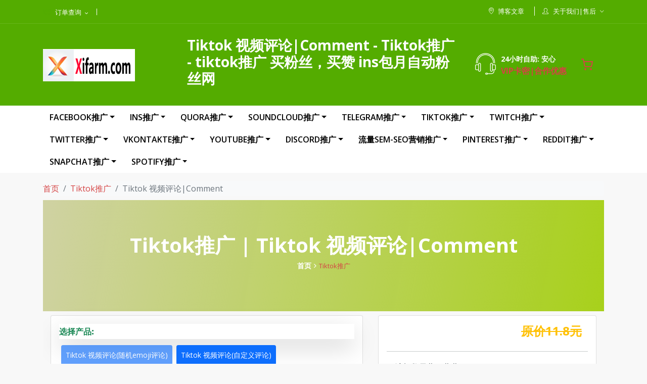

--- FILE ---
content_type: text/html; charset=utf-8
request_url: https://www.xifarm.com/detail/tiktok-comment.html
body_size: 24864
content:
<!DOCTYPE html>
<html lang="zh-CN"> <!-- 改为中文语言标识 -->


<head>
  <meta charset="utf-8">
  <meta http-equiv="X-UA-Compatible" content="IE=edge">
  <meta name="viewport" content="width=device-width, initial-scale=1.0, maximum-scale=1.0, user-scalable=no">
  <meta name="description" content="『https://t.me/socialrogers/』  提升TikTok影响力？快速增粉、刷评论、上热门！支持多种支付方式，让您的视频瞬间火爆。立即点击链接，开启TikTok推广之旅！ - tiktok推广|tiktok购买|tiktok涨粉|tiktok粉絲|tiktok买粉|tiktok增粉|tiktok 自动赞|tiktok买粉赞 买粉丝，买赞 ins包月自动粉丝网">
  <meta name="keywords" content="ins买粉,ins买赞,ins刷粉丝,ins买粉丝,ins 买 粉,ins 买粉,ig 买粉丝,ins涨粉">
  <meta name="author" content="提升TikTok影响力？快速增粉、刷评论、上热门！支持多种支付方式，让您的视频瞬间火爆。立即点击链接，开启TikTok推广之旅！ - tiktok推广|tiktok购买|tiktok涨粉|tiktok粉絲|tiktok买粉|tiktok增粉|tiktok 自动赞|tiktok买粉赞 买粉丝，买赞 ins包月自动粉丝网" /> 

  <!-- 添加移动端优化 meta -->
  <meta name="format-detection" content="telephone=no">
  <meta name="apple-mobile-web-app-capable" content="yes">
  <meta name="apple-mobile-web-app-status-bar-style" content="black">

  <title>Tiktok 视频评论|Comment - Tiktok推广 - tiktok推广 买粉丝，买赞 ins包月自动粉丝网</title>

  <link rel="dns-prefetch" href="https://pic.spyspider.com">
	<link rel="dns-prefetch" href="https://ajax.cloudflare.com">
	<link rel="dns-prefetch" href="https://fonts.google.com">
	<link rel="dns-prefetch" href="https://www.googletagmanager.com">  

  <meta name="og:description" content="『https://t.me/socialrogers/』  提升TikTok影响力？快速增粉、刷评论、上热门！支持多种支付方式，让您的视频瞬间火爆。立即点击链接，开启TikTok推广之旅！ - tiktok推广|tiktok购买|tiktok涨粉|tiktok粉絲|tiktok买粉|tiktok增粉|tiktok 自动赞|tiktok买粉赞 买粉丝，买赞 ins包月自动粉丝网">
  <meta name="og:title" content="Tiktok 视频评论|Comment - Tiktok推广 - tiktok推广 买粉丝，买赞 ins包月自动粉丝网">
  <meta name="og:author" content="提升TikTok影响力？快速增粉、刷评论、上热门！支持多种支付方式，让您的视频瞬间火爆。立即点击链接，开启TikTok推广之旅！ - tiktok推广|tiktok购买|tiktok涨粉|tiktok粉絲|tiktok买粉|tiktok增粉|tiktok 自动赞|tiktok买粉赞 买粉丝，买赞 ins包月自动粉丝网" />
  <meta name="og:site_name" content="Tiktok 视频评论|Comment - Tiktok推广 - tiktok推广 买粉丝，买赞 ins包月自动粉丝网" />
  <meta name="og:url" content="https://www.xifarm.com/detail/tiktok-comment.html" />

  
      <link rel="canonical" href="https://www.xifarm.com/detail/tiktok-comment.html">
  

  <meta name="twitter:description" content="『https://t.me/socialrogers/』  提升TikTok影响力？快速增粉、刷评论、上热门！支持多种支付方式，让您的视频瞬间火爆。立即点击链接，开启TikTok推广之旅！ - tiktok推广|tiktok购买|tiktok涨粉|tiktok粉絲|tiktok买粉|tiktok增粉|tiktok 自动赞|tiktok买粉赞 买粉丝，买赞 ins包月自动粉丝网">
  <meta name="twitter:title" content="Tiktok 视频评论|Comment - Tiktok推广 - tiktok推广 买粉丝，买赞 ins包月自动粉丝网">
  
  <!--== Favicon ==-->
  <link rel="shortcut icon" href="/assets/favicon_io/www.xifarm.com.png" type="image/x-icon" />

 
  <!--== Google Fonts ==-->
  <link rel="preconnect" href="https://fonts.googleapis.com">
  <link rel="preconnect" href="https://fonts.gstatic.com" crossorigin>
  <link
    href="https://fonts.googleapis.com/css2?family=Open+Sans:ital,wght@0,300;0,400;0,600;0,700;0,800;1,300;1,400;1,600;1,700&display=swap"
    rel="stylesheet">

  <!--== Bootstrap CSS ==-->
  <link href="https://pic.spyspider.com/yalixiang/bootstrap.min.css" rel="stylesheet" />
  <!--== Ionicons CSS ==-->
  <link href="https://pic.spyspider.com/yalixiang/ionicons.css" rel="stylesheet" />
  <!--== Simple Line Icons CSS ==-->
  <link href="https://pic.spyspider.com/yalixiang/simple-line-icons.css" rel="stylesheet" />
  <!--== FancyBox CSS ==-->
  <link href="https://pic.spyspider.com/yalixiang/jquery.fancybox.min.css" rel="stylesheet" />
  <!--== Swiper CSS ==-->
  <link href="https://pic.spyspider.com/yalixiang/swiper.min.css" rel="stylesheet" />
  <!--== Main Style CSS ==-->
  <link href="https://pic.spyspider.com/yalixiang/style.css" rel="stylesheet" />


  
  <!-- Global site tag (gtag.js) - Google Analytics -->
  <script async src="https://www.googletagmanager.com/gtag/js?id=G-HCFXYJQ8TY"></script>
  <script>
      window.dataLayer = window.dataLayer || [];

      function gtag() {
          dataLayer.push(arguments);
      }
      gtag('js', new Date());

      gtag('config', 'G-HCFXYJQ8TY');
      
  </script> 

  <!-- Google Analytics -->
  <script>
  window.ga=window.ga||function(){(ga.q=ga.q||[]).push(arguments)};ga.l=+new Date;
  ga('create', 'G-HCFXYJQ8TY', 'auto');
  ga('send', 'pageview');
  </script>
  <script async src='https://www.google-analytics.com/analytics.js'></script>
  <!-- End Google Analytics -->



  <script>
      var _hmt = _hmt || [];
  </script>



<style>
  * {
   margin:0px;
   padding:0px;
   border:0px;
 }
 html,body {
   min-height:100%;
 }
 body {
   background:#f8f8f8;
 }
 .loader {
   position:absolute;
   top:0px;
   bottom:0px;
   left:0px;
   right:0px;
   margin:auto;
   width:175px;
   height:100px;
 }
 .loader span {
   display:block;
   background:#fcb34f;
   width:7px;
   height:10%;
   border-radius:14px;
   margin-right:5px;
   float:left;
   margin-top:25%;
 }
 .loader span:last-child {
   margin-right:0px;
 }
 .loader span:nth-child(1) {
   animation:preloader 1.5s 0.1s ease-in-out infinite;
 }
 .loader span:nth-child(2) {
   animation:preloader 1.5s 0.2s ease-in-out infinite;
 }
 .loader span:nth-child(3) {
   animation:preloader 1.5s 0.3s ease-in-out infinite;
 }
 .loader span:nth-child(4) {
   animation:preloader 1.5s 0.4s ease-in-out infinite;
 }
 .loader span:nth-child(5) {
   animation:preloader 1.5s 0.5s ease-in-out infinite;
 }
 .loader span:nth-child(6) {
   animation:preloader 1.5s 0.6s ease-in-out infinite;
 }
 .loader span:nth-child(7) {
   animation:preloader 1.5s 0.7s ease-in-out infinite;
 }
 .loader span:nth-child(8) {
   animation:preloader 1.5s 0.8s ease-in-out infinite;
 }
 .loader span:nth-child(9) {
   animation:preloader 1.5s 0.9s ease-in-out infinite;
 }
 .loader span:nth-child(10) {
   animation:preloader 1.5s 1.0s ease-in-out infinite;
 }
 @keyframes preloader {
   0% {
     height:10%;
     transform:translateY(0%);
     background:#fcb34f;
   }
   50% {
     height:100%;
     transform:translateY(0%);
     background:#f8a934;
   }
   100% {
     height:10%;
     transform:translateY(0%);
     background:#fcb34f;
   }
 }

 /* Shopping Cart Styles */
 .shopping-cart-icon {
   position: relative;
   cursor: pointer;
   transition: all 0.3s ease;
   display: flex;
   align-items: center;
   justify-content: center;
   width: 40px;
   height: 40px;
 }

 .shopping-cart-icon:hover {
   transform: scale(1.1);
 }

 .shopping-cart-icon svg {
   width: 24px;
   height: 24px;
   stroke: currentColor;
 }

 .cart-badge {
   position: absolute;
   top: -5px;
   right: -5px;
   background: #dc3545;
   color: white;
   font-size: 10px;
   font-weight: bold;
   padding: 2px 6px;
   border-radius: 10px;
   min-width: 18px;
   text-align: center;
 }

 .header-action-cart {
   margin-left: 15px;
 }

 .cart-link {
   display: flex;
   align-items: center;
   height: 100%;
   padding: 5px;
 }

 .header-middle-action-area {
   display: flex;
   align-items: center;
   gap: 15px;
 }

 @media (max-width: 991px) {
   .header-action-cart {
     margin-left: 0;
   }

   .shopping-cart-icon svg {
     width: 20px;
     height: 20px;
   }

   .cart-badge {
     font-size: 9px;
     padding: 1px 4px;
     min-width: 16px;
   }
 }
   animation:load 2.5s 1.4s infinite linear;
 }
 .loader span:nth-child(2) {
   animation:load 2.5s 1.2s infinite linear;
 }
 .loader span:nth-child(3) {
   animation:load 2.5s 1s infinite linear;
 }
 .loader span:nth-child(4) {
   animation:load 2.5s 0.8s infinite linear;
 }
 .loader span:nth-child(5) {
   animation:load 2.5s 0.6s infinite linear;
 }
 .loader span:nth-child(6) {
   animation:load 2.5s 0.4s infinite linear;
 }
 .loader span:nth-child(7) {
   animation:load 2.5s 0.2s infinite linear;
 }
 .loader span:nth-child(8) {
   animation:load 2.5s 0s infinite linear;
 }
 .loader span:nth-child(9) {
   animation:load 2.5s 0.2s infinite linear;
 }
 .loader span:nth-child(10) {
   animation:load 2.5s 0.4s infinite linear;
 }
 .loader span:nth-child(11) {
   animation:load 2.5s 0.6s infinite linear;
 }
 .loader span:nth-child(12) {
   animation:load 2.5s 0.8s infinite linear;
 }
 .loader span:nth-child(13) {
   animation:load 2.5s 1s infinite linear;
 }
 .loader span:nth-child(14) {
   animation:load 2.5s 1.2s infinite linear;
 }
 .loader span:nth-child(15) {
   animation:load 2.5s 1.4s infinite linear;
 }
 @keyframes load {
   0% {
   background:#fcb34f;
   margin-top:25%;
   height:10%;
 }
 50% {
   background:#ff840b;
   height:100%;
   margin-top:0%;
 }
 100% {
   background:#ff840b;
   height:10%;
   margin-top:25%;
 }
 }</style>

</head>

<body>
  <div style="display:none;">
    <input id="id_csrf_token" type="hidden" value="xulQWPQr60nWVnE3ocdGumZ3Xb5b2WHfACIbTjPoGuBguKKQmuUw5YW86ERxW7CB"/> 
</div>

  <div id="overlay_global" class="loader" style=" z-index: 1000; ">
    <span></span>
    <span></span>
    <span></span>
    <span></span>
    <span></span>
    <span></span>
    <span></span>
    <span></span>
    <span></span>
    <span></span>
    <span></span>
    <span></span>
    <span></span>
    <span></span>
    <span></span>
</div>

   <!--begin overlay_global-->
 
  <!--end overlay_global-->

  <!--wrapper start-->
  <div class="wrapper home-three-wrapper">

    <!--== Start Header Wrapper ==-->
    <header class="header-wrapper header-theme-colored header-colored-two mb-3">
      <div class="header-top d-none d-lg-block">
        <div class="container">
          <div class="row">
            <div class="col-12">
              <div class="header-top-inner">
                <div class="header-top-action-area">
                  <div class="header-lang-dropdown">
                    <button type="button" class="btn-lang dropdown-toggle" id="dropdownLang" data-bs-toggle="dropdown"
                      aria-expanded="false"><img src="/static/yalixiang/img/icons/f5.webp" alt="Image" width="16"
                        height="11"> <span>订单查询</span></button>
                    <ul class="dropdown-menu" aria-labelledby="dropdownLang">
                      <li class="dropdown-item active"><img src="/static/yalixiang/img/icons/f5.webp" alt="Image"
                          width="16" height="11">
                        <span><a href="/result/1234"  rel="nofollow">订单查询</a></span></li>
                      <li class="dropdown-item"><img src="/static/yalixiang/img/icons/f5.webp" alt="Image"
                          width="16" height="11"> <span><a href="/cardtoken_list/3HV4BVESUZH1"  rel="nofollow">VIP卡密查询</a></span></li>
                    </ul>
                  </div>


                </div>

                <div class="header-top-info">
                  
                  <div class="info-map">
                    <a href="/blog/index.html"> 博客文章 </a>
                  </div>
                  <div class="header-action-dropdown-acc header-action-dropdown-toggle">
                    <span class="current-item">关于我们|售后</span>
                    <ul class="info-dropdown info-dropdown-toggle">
                      <li><a href="/account/tickets"  rel="nofollow">关于我们|售后</a></li>
                      <li><a href="/account/tickets"  rel="nofollow">常见问题(FAQ)</a></li>
                    </ul>
                  </div>
                </div>
              </div>
            </div>
          </div>
        </div>
      </div>

      <div class="header-middle">
        <div class="header-resmobile d-block d-lg-none">
          <div class="container">
            <div class="row align-items-center">
              <div class="col-md-4 col-sm-4 col-3">
                <div class="header-action-area btn-action-menu">
                  <button class="btn-menu d-lg-none" type="button" data-bs-toggle="offcanvas"
                    data-bs-target="#offcanvasWithSideMenu" aria-controls="offcanvasWithSideMenu">
                    <i class="ion-navicon"></i>
                  </button>
                </div>
              </div>
              <div class="col-md-4 col-sm-4 col-6"> <!--移动端-->
                <div class="header-logo-area">
                  <a href="/">
                    <img class="logo-main" src="/assets/assets/img/www.xifarm.com.png" alt="Logo" width="auto"
                      height="auto" style="max-width: max-content;"/>
                    <img class="logo-light" src="/assets/assets/img/www.xifarm.com.png" alt="Logo" width="auto"
                      height="auto" />
                  </a>
                </div>
              </div>


              <div class="col-md-4 col-sm-4 col-3">
                <div class="header-middle-action-area">
                  <!-- Mobile Shopping Cart -->
                  <div class="header-action-cart d-lg-none">
                    <a href="/shoppingcart/" class="cart-link" title="购物车">
                      <div class="shopping-cart-icon shopping-user-cart">
                        <svg viewBox="0 0 24 24" fill="none" stroke="currentColor" stroke-width="2" width="24" height="24">
                          <path d="M9 22C9.55228 22 10 21.5523 10 21C10 20.4477 9.55228 20 9 20C8.44772 20 8 20.4477 8 21C8 21.5523 8.44772 22 9 22Z"/>
                          <path d="M20 22C20.5523 22 21 21.5523 21 21C21 20.4477 20.5523 20 20 20C19.4477 20 19 20.4477 19 21C19 21.5523 19.4477 22 20 22Z"/>
                          <path d="M1 1H5L7.68 14.39C7.77144 14.8504 8.02191 15.264 8.38755 15.5583C8.75318 15.8526 9.2107 16.009 9.68 16H19.4C19.8693 16.009 20.3268 15.8526 20.6925 15.5583C21.0581 15.264 21.3086 14.8504 21.4 14.39L23 6H6"/>
                        </svg>
                        <span class="cart-badge" id="cartBadgeMobile" style="display: none;">0</span>
                      </div>
                    </a>
                  </div>
                  <div class="header-action-dropdown-acc header-action-dropdown-toggle">
                    <span class="current-item" title="关于我们|售后"><i class="icon-user"></i></span>
                    <ul class="info-dropdown info-dropdown-toggle">
                      <li><a href="/account/tickets">售后</a></li>
                      <li><a href="/blog/index.html">博客文章</a></li>
                    </ul>
                  </div>

                </div>
              </div>
              <div class="col-12">
              
              </div>
            </div>
          </div>
        </div>
        <div class="container d-none d-lg-block">
          <div class="row align-items-center">
            <div class="col-3">
              <div class="header-logo-area">
                <a href="/">
                  <img class="logo-main" src="/assets/assets/img/www.xifarm.com.png" alt="Tiktok 视频评论|Comment - Tiktok推广 - tiktok推广 买粉丝，买赞 ins包月自动粉丝网"  width="auto"
                    height="auto" />
                    <img class="logo-light" src="/assets/assets/img/www.xifarm.com.png" alt="Tiktok 视频评论|Comment - Tiktok推广 - tiktok推广 买粉丝，买赞 ins包月自动粉丝网"  width="auto"
                    height="auto" />
                </a>
              </div>
            </div>
            <div class="col-6">
            
            
              <div class="d-flex justify-content-center">
                <h1 class="fs-3 text-white">Tiktok 视频评论|Comment - Tiktok推广 - tiktok推广 买粉丝，买赞 ins包月自动粉丝网</h1>            
              </div>
            
              
            </div>


            <div class="col-3">
              <div class="header-middle-right"> 
                
                <div class="header-middle-action-area">
                  <div class="header-action-phone d-none d-lg-flex">
                    <div class="icon">
                      <img src="/static/yalixiang/img/icons/phone.webp" alt="Icon" width="41" height="43">
                    </div>
                    <div class="phone gap-auto">
                      <span>24小时自助: 安心</span>
                      <a href="/cardtoken_list/3HV4BVESUZH1"  rel="nofollow">VIP卡密|合作优惠</a>
                    </div>
                  </div>

                  <!-- Shopping Cart Icon -->
                  <div class="header-action-cart d-none d-lg-flex">
                    <a href="/shoppingcart/" class="cart-link" title="购物车">
                      <div class="shopping-cart-icon shopping-user-cart">
                        <svg viewBox="0 0 24 24" fill="none" stroke="currentColor" stroke-width="2" width="24" height="24">
                          <path d="M9 22C9.55228 22 10 21.5523 10 21C10 20.4477 9.55228 20 9 20C8.44772 20 8 20.4477 8 21C8 21.5523 8.44772 22 9 22Z"/>
                          <path d="M20 22C20.5523 22 21 21.5523 21 21C21 20.4477 20.5523 20 20 20C19.4477 20 19 20.4477 19 21C19 21.5523 19.4477 22 20 22Z"/>
                          <path d="M1 1H5L7.68 14.39C7.77144 14.8504 8.02191 15.264 8.38755 15.5583C8.75318 15.8526 9.2107 16.009 9.68 16H19.4C19.8693 16.009 20.3268 15.8526 20.6925 15.5583C21.0581 15.264 21.3086 14.8504 21.4 14.39L23 6H6"/>
                        </svg>
                        <span class="cart-badge" id="cartBadge" style="display: none;">0</span>
                      </div>
                    </a>
                  </div>
                  
                </div>
              </div>
            </div>

          </div>
        </div>
      </div>

      



      <!-- begin main-menu -->
      <div class="header-area header-default">
        <div class="container">
          <div class="row align-items-center">
            <div class="col-4 col-sm-3 col-lg-12 col-xl-12">
              <div class="header-logo-area">
                <a href="/">
                  <img class="logo-main" src="/static/yalixiang/img/logo3.webp" alt="Logo" width="167"
                    height="55">
                  <img class="logo-light" src="/static/yalixiang/img/logo3.webp" alt="Logo" width="167"
                    height="55">
                </a>
              </div>

            <!-- begin category-menu -->
              

            <div class="bd-example">
              
                <div class="btn-group">
                  <button type="button" class="btn btn-link dropdown-toggle" data-bs-toggle="dropdown" aria-expanded="false">Facebook推广</button>
                    <ul class="dropdown-menu justify-content-start text-justify " style="height:fit-content; width:fit-content;font-size:12px">
                      <div class="container">

                           

                          
                            <li class="dropdown-item">

                              
                                <a class="link-success" href="/detail/Facebook-Engage.html" class="mega-title"><span>Facebook都在用社媒组合</span></a>
                              

                              
                                
                            </li>
                        
                               
                    
                         

                          
                            <li class="dropdown-item">

                              
                                <a class="link-success" href="/detail/Facebook-Live-Stream-Views.html" class="mega-title"><span>facebook 直播|Live Stream Views 🔥🔥</span></a>
                              

                              
                                
                            </li>
                        
                               
                    
                         

                          
                            <li class="dropdown-item">

                              
                                <a class="link-success" href="/detail/fb-auto.html" class="mega-title"><span>Facebook包月赞套餐(VIP)</span></a>
                              

                              
                                
                            </li>
                        
                               
                    
                         

                          
                            <li class="dropdown-item">

                              
                                <a class="link-success" href="/detail/fb-auto-cheap-10.html" class="mega-title"><span>Facebook包月赞套餐(入门套餐10新作品)</span></a>
                              

                              
                                
                            </li>
                        
                               
                    
                         

                          
                            <li class="dropdown-item">

                              
                                <a class="link-success" href="/detail/fb-auto-cheap-30.html" class="mega-title"><span>Facebook包月赞套餐(入门套餐30新作品)</span></a>
                              

                              
                                
                            </li>
                        
                               
                    
                         

                          
                            <li class="dropdown-item">

                              
                                <a class="link-success" href="/detail/fb-comment.html" class="mega-title"><span>Facebook post评论 | 表情赞💗 | 评论赞</span></a>
                              

                              
                                
                            </li>
                        
                            
                                <hr/>
                                <div class="display:clear"></div>
                                
                               
                    
                         

                          
                            <li class="dropdown-item">

                              
                                <a class="link-success" href="/detail/fb-facebook-like.html" class="mega-title"><span>Facebook Online Event|Stroy</span></a>
                              

                              
                                
                            </li>
                        
                               
                    
                         

                          
                            <li class="dropdown-item">

                              
                                <a class="link-success" href="/detail/fb-hot.html" class="mega-title"><span>Facebook post 热门套餐包|reach|曝光</span></a>
                              

                              
                                
                            </li>
                        
                               
                    
                         

                          
                            <li class="dropdown-item">

                              
                                <a class="link-success" href="/detail/fb-page.html" class="mega-title"><span>Facebook page 专页粉丝|facebook公共主页| fb涨粉  fb刷粉   Facebook专页刷点赞</span></a>
                              

                              
                                
                            </li>
                        
                               
                    
                         

                          
                            <li class="dropdown-item">

                              
                                <a class="link-success" href="/detail/fb-post.html" class="mega-title"><span>Facebook 旧作品 post赞|视频观看|分享  fb买赞  fb涨赞  fb刷赞  Facebook帖子刷点赞</span></a>
                              

                              
                                
                            </li>
                        
                               
                    
                         

                          
                            <li class="dropdown-item">

                              
                                <a class="link-success" href="/detail/fb-profile.html" class="mega-title"><span>Facbook profile主页粉|group拉人|好友  fb粉丝 fb买粉  fb涨粉  fb刷粉 Facebook刷粉</span></a>
                              

                              
                                
                            </li>
                        
                            
                                <hr/>
                                <div class="display:clear"></div>
                                
                               
                    
                         

                          
                            <li class="dropdown-item">

                              
                                <a class="link-success" href="/detail/fb-reel.html" class="mega-title"><span>Facebook Reel评论 | 赞 | 浏览量view</span></a>
                              

                              
                                
                            </li>
                        
                               
                    
                          

                    </div> <!-- end container -->
                    </ul>
                </div><!-- /btn-group -->
              
                <div class="btn-group">
                  <button type="button" class="btn btn-link dropdown-toggle" data-bs-toggle="dropdown" aria-expanded="false">Ins推广</button>
                    <ul class="dropdown-menu justify-content-start text-justify " style="height:fit-content; width:fit-content;font-size:12px">
                      <div class="container">

                           

                          
                            <li class="dropdown-item">

                              
                                <a class="link-success" href="/detail/Ins-Engage.html" class="mega-title"><span>Ins都在用社媒组合</span></a>
                              

                              
                                
                            </li>
                        
                               
                    
                         

                          
                            <li class="dropdown-item">

                              
                                <a class="link-success" href="/detail/ins-auto-cheap-10.html" class="mega-title"><span>Ins包月套餐(入门套餐10新作品) ins买赞  ins涨赞  ins刷赞</span></a>
                              

                              
                                
                            </li>
                        
                               
                    
                         

                          
                            <li class="dropdown-item">

                              
                                <a class="link-success" href="/detail/ins-auto-cheap-20.html" class="mega-title"><span>Ins包月套餐(入门套餐20新作品) ins买赞  ins涨赞  ins刷赞</span></a>
                              

                              
                                
                            </li>
                        
                               
                    
                         

                          
                            <li class="dropdown-item">

                              
                                <a class="link-success" href="/detail/ins-auto-cheap-30.html" class="mega-title"><span>Ins包月套餐(入门套餐30新作品) ins买赞  ins涨赞  ins刷赞</span></a>
                              

                              
                                
                            </li>
                        
                               
                    
                         

                          
                            <li class="dropdown-item">

                              
                                <a class="link-success" href="/detail/ins-auto-oldposts.html" class="mega-title"><span>Ins已发作品批量套餐【请输入 账号】套餐(VIP) ins买赞  ins涨赞  ins刷赞</span></a>
                              

                              
                                
                            </li>
                        
                               
                    
                         

                          
                            <li class="dropdown-item">

                              
                                <a class="link-success" href="/detail/ins-auto-vip.html" class="mega-title"><span>Ins包月套餐(VIP) ins买赞  ins涨赞  ins刷赞</span></a>
                              

                              
                                
                            </li>
                        
                            
                                <hr/>
                                <div class="display:clear"></div>
                                
                               
                    
                         

                          
                            <li class="dropdown-item">

                              
                                <a class="link-success" href="/detail/ins-blue-tick-comments-likes.html" class="mega-title"><span>Ins Blue-tick (蓝勾勾认证账号) 评论+赞</span></a>
                              

                              
                                
                            </li>
                        
                               
                    
                         

                          
                            <li class="dropdown-item">

                              
                                <a class="link-success" href="/detail/ins-comment.html" class="mega-title"><span>ins帖子评论| Instagram Comments </span></a>
                              

                              
                                
                            </li>
                        
                               
                    
                         

                          
                            <li class="dropdown-item">

                              
                                <a class="link-success" href="/detail/ins-comment-like-reply.html" class="mega-title"><span>ins帖子评论赞 Instagram Comment Likes|回复评论 Comment Reply</span></a>
                              

                              
                                
                            </li>
                        
                               
                    
                         

                          
                            <li class="dropdown-item">

                              
                                <a class="link-success" href="/detail/ins-follower.html" class="mega-title"><span>Ins粉丝|引粉|(ig追踪\Follower)  ins买粉  ins涨粉  ins刷粉丝</span></a>
                              

                              
                                
                            </li>
                        
                               
                    
                         

                          
                            <li class="dropdown-item">

                              
                                <a class="link-success" href="/detail/ins-hot-package.html" class="mega-title"><span>Ins热门套餐</span></a>
                              

                              
                                
                            </li>
                        
                            
                                <hr/>
                                <div class="display:clear"></div>
                                
                               
                    
                         

                          
                            <li class="dropdown-item">

                              
                                <a class="link-success" href="/detail/ins-igtv-like.html" class="mega-title"><span>Ins igtv (view|live直播) </span></a>
                              

                              
                                
                            </li>
                        
                               
                    
                         

                          
                            <li class="dropdown-item">

                              
                                <a class="link-success" href="/detail/ins-like.html" class="mega-title"><span>Ins 热门帖子赞(like) 浏览播放量(view)  曝光(impression)</span></a>
                              

                              
                                
                            </li>
                        
                               
                    
                         

                          
                            <li class="dropdown-item">

                              
                                <a class="link-success" href="/detail/ins-mention.html" class="mega-title"><span>ins @|Mention|帖子下的提及服务</span></a>
                              

                              
                                
                            </li>
                        
                               
                    
                         

                          
                            <li class="dropdown-item">

                              
                                <a class="link-success" href="/detail/ins-reels-comments.html" class="mega-title"><span>ins reels 评论（TikTok的海外国际版）</span></a>
                              

                              
                                
                            </li>
                        
                               
                    
                         

                          
                            <li class="dropdown-item">

                              
                                <a class="link-success" href="/detail/ins-reels-likeview.html" class="mega-title"><span>ins reels 赞|view（TikTok的海外国际版）</span></a>
                              

                              
                                
                            </li>
                        
                            
                                <hr/>
                                <div class="display:clear"></div>
                                
                               
                    
                         

                          
                            <li class="dropdown-item">

                              
                                <a class="link-success" href="/detail/ins-reels-package.html" class="mega-title"><span>ins reels 套餐包（TikTok的海外国际版）</span></a>
                              

                              
                                
                            </li>
                        
                               
                    
                         

                          
                            <li class="dropdown-item">

                              
                                <a class="link-success" href="/detail/ins-story.html" class="mega-title"><span>Ins Story|刷ins story的浏览量|like赞|impression曝光|投票Poll</span></a>
                              

                              
                                
                            </li>
                        
                               
                    
                         

                          
                            <li class="dropdown-item">

                              
                                <a class="link-success" href="/detail/instagram-arab.html" class="mega-title"><span>Ins推广 【阿拉伯套餐】  粉丝|赞</span></a>
                              

                              
                                
                            </li>
                        
                               
                    
                         

                          
                            <li class="dropdown-item">

                              
                                <a class="link-success" href="/detail/instagram-chinese.html" class="mega-title"><span>Ins推广 【华人套餐】  粉丝|赞</span></a>
                              

                              
                                
                            </li>
                        
                               
                    
                         

                          
                            <li class="dropdown-item">

                              
                                <a class="link-success" href="/detail/instagram-europe.html" class="mega-title"><span>Ins推广 【欧洲套餐】  粉丝|赞</span></a>
                              

                              
                                
                            </li>
                        
                            
                                <hr/>
                                <div class="display:clear"></div>
                                
                               
                    
                         

                          
                            <li class="dropdown-item">

                              
                                <a class="link-success" href="/detail/instagram-global.html" class="mega-title"><span>Ins推广 【套餐】  粉丝|赞</span></a>
                              

                              
                                
                            </li>
                        
                               
                    
                         

                          
                            <li class="dropdown-item">

                              
                                <a class="link-success" href="/detail/instagram-koreajapanese.html" class="mega-title"><span>Ins推广 【韩国日本套餐】  粉丝|赞</span></a>
                              

                              
                                
                            </li>
                        
                               
                    
                         

                          
                            <li class="dropdown-item">

                              
                                <a class="link-success" href="/detail/instagram-ru.html" class="mega-title"><span>Ins推广 【俄罗斯套餐】  粉丝|赞</span></a>
                              

                              
                                
                            </li>
                        
                               
                    
                         

                          
                            <li class="dropdown-item">

                              
                                <a class="link-success" href="/detail/instagram-usa.html" class="mega-title"><span>Ins推广 【美国USA套餐】  粉丝|赞</span></a>
                              

                              
                                
                            </li>
                        
                               
                    
                         

                          
                            <li class="dropdown-item">

                              
                                <a class="link-success" href="/detail/threads-follower.html" class="mega-title"><span>Threads|粉丝|引粉|Threads Followers（追踪）</span></a>
                              

                              
                                
                            </li>
                        
                            
                                <hr/>
                                <div class="display:clear"></div>
                                
                               
                    
                         

                          
                            <li class="dropdown-item">

                              
                                <a class="link-success" href="/detail/threads-likes-comment.html" class="mega-title"><span>Threads|like|赞|评论|分享 旧作品</span></a>
                              

                              
                                
                            </li>
                        
                               
                    
                          

                    </div> <!-- end container -->
                    </ul>
                </div><!-- /btn-group -->
              
                <div class="btn-group">
                  <button type="button" class="btn btn-link dropdown-toggle" data-bs-toggle="dropdown" aria-expanded="false">Quora推广</button>
                    <ul class="dropdown-menu justify-content-start text-justify " style="height:fit-content; width:fit-content;font-size:12px">
                      <div class="container">

                           

                          
                            <li class="dropdown-item">

                              
                                <a class="link-success" href="/detail/Quora-Engage.html" class="mega-title"><span>Quora都在用社媒组合</span></a>
                              

                              
                                
                            </li>
                        
                               
                    
                         

                          
                            <li class="dropdown-item">

                              
                                <a class="link-success" href="/detail/quora-follower.html" class="mega-title"><span>Quora 粉丝|引粉|追踪</span></a>
                              

                              
                                
                            </li>
                        
                               
                    
                         

                          
                            <li class="dropdown-item">

                              
                                <a class="link-success" href="/detail/quora-like-share.html" class="mega-title"><span>Quora 点赞|投票|分享</span></a>
                              

                              
                                
                            </li>
                        
                               
                    
                          

                    </div> <!-- end container -->
                    </ul>
                </div><!-- /btn-group -->
              
                <div class="btn-group">
                  <button type="button" class="btn btn-link dropdown-toggle" data-bs-toggle="dropdown" aria-expanded="false">SoundCloud推广</button>
                    <ul class="dropdown-menu justify-content-start text-justify " style="height:fit-content; width:fit-content;font-size:12px">
                      <div class="container">

                           

                          
                            <li class="dropdown-item">

                              
                                <a class="link-success" href="/detail/SoundCloud-Engage.html" class="mega-title"><span>SoundCloud都在用社媒组合</span></a>
                              

                              
                                
                            </li>
                        
                               
                    
                         

                          
                            <li class="dropdown-item">

                              
                                <a class="link-success" href="/detail/soundcloud-follower.html" class="mega-title"><span>音乐Soundcloud粉丝|引粉|追踪</span></a>
                              

                              
                                
                            </li>
                        
                               
                    
                         

                          
                            <li class="dropdown-item">

                              
                                <a class="link-success" href="/detail/soundcloud-like.html" class="mega-title"><span>音乐Soundcloud like|赞|评论|转发</span></a>
                              

                              
                                
                            </li>
                        
                               
                    
                         

                          
                            <li class="dropdown-item">

                              
                                <a class="link-success" href="/detail/soundcloud-play.html" class="mega-title"><span>音乐Soundcloud play|播放</span></a>
                              

                              
                                
                            </li>
                        
                               
                    
                          

                    </div> <!-- end container -->
                    </ul>
                </div><!-- /btn-group -->
              
                <div class="btn-group">
                  <button type="button" class="btn btn-link dropdown-toggle" data-bs-toggle="dropdown" aria-expanded="false">Telegram推广</button>
                    <ul class="dropdown-menu justify-content-start text-justify " style="height:fit-content; width:fit-content;font-size:12px">
                      <div class="container">

                           

                          
                            <li class="dropdown-item">

                              
                                <a class="link-success" href="/detail/Telegram-Engage.html" class="mega-title"><span>Telegram都在用社媒组合</span></a>
                              

                              
                                
                            </li>
                        
                               
                    
                         

                          
                            <li class="dropdown-item">

                              
                                <a class="link-success" href="/detail/telegram-arab.html" class="mega-title"><span>Telegram推广 【阿拉伯套餐】  粉丝|赞</span></a>
                              

                              
                                
                            </li>
                        
                               
                    
                         

                          
                            <li class="dropdown-item">

                              
                                <a class="link-success" href="/detail/telegram-auto.html" class="mega-title"><span>Telegram|纸飞机|电报  包月套餐(VIP) </span></a>
                              

                              
                                
                            </li>
                        
                               
                    
                         

                          
                            <li class="dropdown-item">

                              
                                <a class="link-success" href="/detail/telegram-auto-cheap-10.html" class="mega-title"><span>Telegram|纸飞机|电报  包月套餐(入门套餐10新作品) </span></a>
                              

                              
                                
                            </li>
                        
                               
                    
                         

                          
                            <li class="dropdown-item">

                              
                                <a class="link-success" href="/detail/telegram-auto-cheap-10-preminum.html" class="mega-title"><span>Telegram|纸飞机|电报  包月套餐(入门套餐10新作品) (ᴛɢ Premium）</span></a>
                              

                              
                                
                            </li>
                        
                               
                    
                         

                          
                            <li class="dropdown-item">

                              
                                <a class="link-success" href="/detail/telegram-auto-cheap-30.html" class="mega-title"><span>Telegram|纸飞机|电报  包月套餐(入门套餐30新作品) </span></a>
                              

                              
                                
                            </li>
                        
                            
                                <hr/>
                                <div class="display:clear"></div>
                                
                               
                    
                         

                          
                            <li class="dropdown-item">

                              
                                <a class="link-success" href="/detail/telegram-auto-cheap-30-preminum.html" class="mega-title"><span>Telegram|纸飞机|电报  包月套餐(入门套餐30新作品) (ᴛɢ Premium）</span></a>
                              

                              
                                
                            </li>
                        
                               
                    
                         

                          
                            <li class="dropdown-item">

                              
                                <a class="link-success" href="/detail/telegram-auto-oldposts.html" class="mega-title"><span>Telegram|纸飞机|电报  已发作品批量套餐【请输入 账号】套餐(VIP) </span></a>
                              

                              
                                
                            </li>
                        
                               
                    
                         

                          
                            <li class="dropdown-item">

                              
                                <a class="link-success" href="/detail/telegram-auto-oldposts-preminum.html" class="mega-title"><span>Telegram|纸飞机|电报  已发作品批量套餐【请输入 账号】套餐(VIP) (ᴛɢ Premium）</span></a>
                              

                              
                                
                            </li>
                        
                               
                    
                         

                          
                            <li class="dropdown-item">

                              
                                <a class="link-success" href="/detail/telegram-auto-preminum.html" class="mega-title"><span>Telegram|纸飞机|电报  包月套餐(VIP) (ᴛɢ Premium）</span></a>
                              

                              
                                
                            </li>
                        
                               
                    
                         

                          
                            <li class="dropdown-item">

                              
                                <a class="link-success" href="/detail/telegram-chinese.html" class="mega-title"><span>Telegram推广 【华人套餐】  粉丝|赞</span></a>
                              

                              
                                
                            </li>
                        
                            
                                <hr/>
                                <div class="display:clear"></div>
                                
                               
                    
                         

                          
                            <li class="dropdown-item">

                              
                                <a class="link-success" href="/detail/telegram-comment-pool.html" class="mega-title"><span>Telegram|纸飞机|电报|TG 帖子评论| 投票poll</span></a>
                              

                              
                                
                            </li>
                        
                               
                    
                         

                          
                            <li class="dropdown-item">

                              
                                <a class="link-success" href="/detail/telegram-europe.html" class="mega-title"><span>Telegram推广 【欧洲套餐】  粉丝|赞</span></a>
                              

                              
                                
                            </li>
                        
                               
                    
                         

                          
                            <li class="dropdown-item">

                              
                                <a class="link-success" href="/detail/telegram-follower.html" class="mega-title"><span>Telegram|纸飞机|TG|电报|电报群粉丝|Telegram拉人|channels member tg刷粉  telegram刷粉 telegram刷订阅 telegram买粉</span></a>
                              

                              
                                
                            </li>
                        
                               
                    
                         

                          
                            <li class="dropdown-item">

                              
                                <a class="link-success" href="/detail/telegram-follower-premium.html" class="mega-title"><span>Telegram|纸飞机|TG|电报|电报群粉丝|Telegram拉人 (⭐ Premium members)</span></a>
                              

                              
                                
                            </li>
                        
                               
                    
                         

                          
                            <li class="dropdown-item">

                              
                                <a class="link-success" href="/detail/telegram-global.html" class="mega-title"><span>Telegram推广 【套餐】  粉丝|赞</span></a>
                              

                              
                                
                            </li>
                        
                            
                                <hr/>
                                <div class="display:clear"></div>
                                
                               
                    
                         

                          
                            <li class="dropdown-item">

                              
                                <a class="link-success" href="/detail/telegram-in.html" class="mega-title"><span>Telegram推广 【印巴套餐】  粉丝|赞</span></a>
                              

                              
                                
                            </li>
                        
                               
                    
                         

                          
                            <li class="dropdown-item">

                              
                                <a class="link-success" href="/detail/telegram-like-view.html" class="mega-title"><span>Telegram|纸飞机|TG|电报 帖子点赞|like|表情（👍🤩🎉🔥❤️）</span></a>
                              

                              
                                
                            </li>
                        
                               
                    
                         

                          
                            <li class="dropdown-item">

                              
                                <a class="link-success" href="/detail/telegram-post.html" class="mega-title"><span>Telegram|纸飞机|TG|电报|电报热门   tg刷热门  telegram刷热门</span></a>
                              

                              
                                
                            </li>
                        
                               
                    
                         

                          
                            <li class="dropdown-item">

                              
                                <a class="link-success" href="/detail/telegram-post-preminum.html" class="mega-title"><span>Telegram|纸飞机|电报 点赞|Share|TG 帖子view|浏览量 (ᴛɢ Premium）</span></a>
                              

                              
                                
                            </li>
                        
                               
                    
                         

                          
                            <li class="dropdown-item">

                              
                                <a class="link-success" href="/detail/telegram-post-view.html" class="mega-title"><span>Telegram|纸飞机|电报 点赞|Share|TG 帖子view|浏览量 </span></a>
                              

                              
                                
                            </li>
                        
                            
                                <hr/>
                                <div class="display:clear"></div>
                                
                               
                    
                         

                          
                            <li class="dropdown-item">

                              
                                <a class="link-success" href="/detail/telegram-reports.html" class="mega-title"><span>Telegram|纸飞机|TG|电报举报|投诉|踩</span></a>
                              

                              
                                
                            </li>
                        
                               
                    
                         

                          
                            <li class="dropdown-item">

                              
                                <a class="link-success" href="/detail/telegram-ru.html" class="mega-title"><span>Telegram推广 【俄罗斯套餐】  粉丝|赞</span></a>
                              

                              
                                
                            </li>
                        
                               
                    
                         

                          
                            <li class="dropdown-item">

                              
                                <a class="link-success" href="/detail/telegram-smartview.html" class="mega-title"><span>Telegram|纸飞机|电报|TG 帖子smart view|浏览量(智能view)</span></a>
                              

                              
                                
                            </li>
                        
                               
                    
                         

                          
                            <li class="dropdown-item">

                              
                                <a class="link-success" href="/detail/telegram-usa.html" class="mega-title"><span>Telegram推广 【美国USA套餐】  粉丝|赞</span></a>
                              

                              
                                
                            </li>
                        
                               
                    
                          

                    </div> <!-- end container -->
                    </ul>
                </div><!-- /btn-group -->
              
                <div class="btn-group">
                  <button type="button" class="btn btn-link dropdown-toggle" data-bs-toggle="dropdown" aria-expanded="false">Tiktok推广</button>
                    <ul class="dropdown-menu justify-content-start text-justify " style="height:fit-content; width:fit-content;font-size:12px">
                      <div class="container">

                           

                          
                            <li class="dropdown-item">

                              
                                <a class="link-success" href="/detail/Tiktok-Engage.html" class="mega-title"><span>Tiktok都在用社媒组合</span></a>
                              

                              
                                
                            </li>
                        
                               
                    
                         

                          
                            <li class="dropdown-item">

                              
                                <a class="link-success" href="/detail/tiktok-arab.html" class="mega-title"><span>Tiktok推广 【阿拉伯套餐】  粉丝|赞</span></a>
                              

                              
                                
                            </li>
                        
                               
                    
                         

                          
                            <li class="dropdown-item">

                              
                                <a class="link-success" href="/detail/tiktok-asia.html" class="mega-title"><span>Tiktok推广 【东南亚套餐】  粉丝|赞</span></a>
                              

                              
                                
                            </li>
                        
                               
                    
                         

                          
                            <li class="dropdown-item">

                              
                                <a class="link-success" href="/detail/tiktok-comment.html" class="mega-title"><span>Tiktok 视频评论|Comment</span></a>
                              

                              
                                
                            </li>
                        
                               
                    
                         

                          
                            <li class="dropdown-item">

                              
                                <a class="link-success" href="/detail/tiktok-comment-like-reply.html" class="mega-title"><span>Tiktok 评论赞Comment Likes|评论回复 Comment Reply</span></a>
                              

                              
                                
                            </li>
                        
                               
                    
                         

                          
                            <li class="dropdown-item">

                              
                                <a class="link-success" href="/detail/tiktok-europe.html" class="mega-title"><span>Tiktok推广 【欧洲套餐】  粉丝|赞</span></a>
                              

                              
                                
                            </li>
                        
                            
                                <hr/>
                                <div class="display:clear"></div>
                                
                               
                    
                         

                          
                            <li class="dropdown-item">

                              
                                <a class="link-success" href="/detail/tiktok-follow.html" class="mega-title"><span>Tiktok 粉丝|Follow  tiktok买粉 tiktok刷粉 tiktok粉丝购买 tiktok刷粉丝</span></a>
                              

                              
                                
                            </li>
                        
                               
                    
                         

                          
                            <li class="dropdown-item">

                              
                                <a class="link-success" href="/detail/tiktok-global.html" class="mega-title"><span>Tiktok推广 【套餐】  粉丝|赞</span></a>
                              

                              
                                
                            </li>
                        
                               
                    
                         

                          
                            <li class="dropdown-item">

                              
                                <a class="link-success" href="/detail/tiktok-hot-package.html" class="mega-title"><span>Tiktok热门套餐</span></a>
                              

                              
                                
                            </li>
                        
                               
                    
                         

                          
                            <li class="dropdown-item">

                              
                                <a class="link-success" href="/detail/tiktok-like.html" class="mega-title"><span>Tiktok 旧作品 赞|like</span></a>
                              

                              
                                
                            </li>
                        
                               
                    
                         

                          
                            <li class="dropdown-item">

                              
                                <a class="link-success" href="/detail/tiktok-live.html" class="mega-title"><span>Tiktok直播(live broadcast)</span></a>
                              

                              
                                
                            </li>
                        
                            
                                <hr/>
                                <div class="display:clear"></div>
                                
                               
                    
                         

                          
                            <li class="dropdown-item">

                              
                                <a class="link-success" href="/detail/tiktok-ru.html" class="mega-title"><span>Tiktok推广 【俄罗斯套餐】  粉丝|赞</span></a>
                              

                              
                                
                            </li>
                        
                               
                    
                         

                          
                            <li class="dropdown-item">

                              
                                <a class="link-success" href="/detail/tiktok-southamerica.html" class="mega-title"><span>Tiktok推广 【南美(巴西、阿根廷、哥伦比亚等)套餐】  粉丝|赞</span></a>
                              

                              
                                
                            </li>
                        
                               
                    
                         

                          
                            <li class="dropdown-item">

                              
                                <a class="link-success" href="/detail/tiktok-usa.html" class="mega-title"><span>Tiktok推广 【美国USA套餐】  粉丝|赞</span></a>
                              

                              
                                
                            </li>
                        
                               
                    
                         

                          
                            <li class="dropdown-item">

                              
                                <a class="link-success" href="/detail/tiktok-video-share.html" class="mega-title"><span>Tiktok 视频 分享(share)| 下载(Downloads) |保存(save）</span></a>
                              

                              
                                
                            </li>
                        
                               
                    
                         

                          
                            <li class="dropdown-item">

                              
                                <a class="link-success" href="/detail/tiktok-video-view.html" class="mega-title"><span>Tiktok 视频浏览播放量|view</span></a>
                              

                              
                                
                            </li>
                        
                               
                    
                          

                    </div> <!-- end container -->
                    </ul>
                </div><!-- /btn-group -->
              
                <div class="btn-group">
                  <button type="button" class="btn btn-link dropdown-toggle" data-bs-toggle="dropdown" aria-expanded="false">Twitch推广</button>
                    <ul class="dropdown-menu justify-content-start text-justify " style="height:fit-content; width:fit-content;font-size:12px">
                      <div class="container">

                           

                          
                            <li class="dropdown-item">

                              
                                <a class="link-success" href="/detail/Twitch-Engage.html" class="mega-title"><span>Twitch都在用社媒组合</span></a>
                              

                              
                                
                            </li>
                        
                               
                    
                         

                          
                            <li class="dropdown-item">

                              
                                <a class="link-success" href="/detail/twitch-follower.html" class="mega-title"><span>Twitch.tv 粉丝|引粉|追踪</span></a>
                              

                              
                                
                            </li>
                        
                               
                    
                         

                          
                            <li class="dropdown-item">

                              
                                <a class="link-success" href="/detail/twitch-live.html" class="mega-title"><span>Twitch.tv 直播|live</span></a>
                              

                              
                                
                            </li>
                        
                               
                    
                         

                          
                            <li class="dropdown-item">

                              
                                <a class="link-success" href="/detail/twitch-view.html" class="mega-title"><span>Twitch.tv 观看人数|view</span></a>
                              

                              
                                
                            </li>
                        
                               
                    
                          

                    </div> <!-- end container -->
                    </ul>
                </div><!-- /btn-group -->
              
                <div class="btn-group">
                  <button type="button" class="btn btn-link dropdown-toggle" data-bs-toggle="dropdown" aria-expanded="false">Twitter推广</button>
                    <ul class="dropdown-menu justify-content-start text-justify " style="height:fit-content; width:fit-content;font-size:12px">
                      <div class="container">

                           

                          
                            <li class="dropdown-item">

                              
                                <a class="link-success" href="/detail/Twitter-Engage.html" class="mega-title"><span>Twitter都在用社媒组合</span></a>
                              

                              
                                
                            </li>
                        
                               
                    
                         

                          
                            <li class="dropdown-item">

                              
                                <a class="link-success" href="/detail/twitter-follower.html" class="mega-title"><span>X粉丝- Twitter粉丝|推特刷粉  推特粉丝购买  推特买粉丝   推特刷粉丝 X刷粉丝</span></a>
                              

                              
                                
                            </li>
                        
                               
                    
                         

                          
                            <li class="dropdown-item">

                              
                                <a class="link-success" href="/detail/twitter-global.html" class="mega-title"><span>Twitter推广 【套餐】  粉丝|赞</span></a>
                              

                              
                                
                            </li>
                        
                               
                    
                         

                          
                            <li class="dropdown-item">

                              
                                <a class="link-success" href="/detail/twitter-like-comment.html" class="mega-title"><span>X赞- Twitter 旧作品 赞|转推|点评</span></a>
                              

                              
                                
                            </li>
                        
                               
                    
                         

                          
                            <li class="dropdown-item">

                              
                                <a class="link-success" href="/detail/twitter-mention.html" class="mega-title"><span>X- Twitter @|Mention|帖子下的提及服务</span></a>
                              

                              
                                
                            </li>
                        
                               
                    
                         

                          
                            <li class="dropdown-item">

                              
                                <a class="link-success" href="/detail/twitter-reports.html" class="mega-title"><span>X- Twitter 投诉|举报|Reports</span></a>
                              

                              
                                
                            </li>
                        
                            
                                <hr/>
                                <div class="display:clear"></div>
                                
                               
                    
                         

                          
                            <li class="dropdown-item">

                              
                                <a class="link-success" href="/detail/twitter-space-listeners.html" class="mega-title"><span>X- Twitter Spaces（语音聊天室）</span></a>
                              

                              
                                
                            </li>
                        
                               
                    
                         

                          
                            <li class="dropdown-item">

                              
                                <a class="link-success" href="/detail/twitter-vote-impression.html" class="mega-title"><span>X- Twitter impression|曝光|view</span></a>
                              

                              
                                
                            </li>
                        
                               
                    
                         

                          
                            <li class="dropdown-item">

                              
                                <a class="link-success" href="/detail/twitter-vote-share-click.html" class="mega-title"><span>X- Twitter 投票 Poll Votes|分享|Click点击</span></a>
                              

                              
                                
                            </li>
                        
                               
                    
                          

                    </div> <!-- end container -->
                    </ul>
                </div><!-- /btn-group -->
              
                <div class="btn-group">
                  <button type="button" class="btn btn-link dropdown-toggle" data-bs-toggle="dropdown" aria-expanded="false">Vkontakte推广</button>
                    <ul class="dropdown-menu justify-content-start text-justify " style="height:fit-content; width:fit-content;font-size:12px">
                      <div class="container">

                           

                          
                            <li class="dropdown-item">

                              
                                <a class="link-success" href="/detail/Vkontakte-Engage.html" class="mega-title"><span>Vkontakte都在用社媒组合</span></a>
                              

                              
                                
                            </li>
                        
                               
                    
                         

                          
                            <li class="dropdown-item">

                              
                                <a class="link-success" href="/detail/Vkontakte-follow.html" class="mega-title"><span>VK|Vkontakte 粉丝</span></a>
                              

                              
                                
                            </li>
                        
                               
                    
                         

                          
                            <li class="dropdown-item">

                              
                                <a class="link-success" href="/detail/Vkontakte-post.html" class="mega-title"><span>VK|Vkontakte 赞(like)</span></a>
                              

                              
                                
                            </li>
                        
                               
                    
                          

                    </div> <!-- end container -->
                    </ul>
                </div><!-- /btn-group -->
              
                <div class="btn-group">
                  <button type="button" class="btn btn-link dropdown-toggle" data-bs-toggle="dropdown" aria-expanded="false">Youtube推广</button>
                    <ul class="dropdown-menu justify-content-start text-justify " style="height:fit-content; width:fit-content;font-size:12px">
                      <div class="container">

                           

                          
                            <li class="dropdown-item">

                              
                                <a class="link-success" href="/detail/Youtube-Engage.html" class="mega-title"><span>Youtube都在用社媒组合</span></a>
                              

                              
                                
                            </li>
                        
                               
                    
                         

                          
                            <li class="dropdown-item">

                              
                                <a class="link-success" href="/detail/yb-auto.html" class="mega-title"><span>YT|Youtube|油管|包月套餐(VIP)</span></a>
                              

                              
                                
                            </li>
                        
                               
                    
                         

                          
                            <li class="dropdown-item">

                              
                                <a class="link-success" href="/detail/yb-auto-cheap-10.html" class="mega-title"><span>YT|Youtube|油管|包月套餐(入门套餐10新作品)</span></a>
                              

                              
                                
                            </li>
                        
                               
                    
                         

                          
                            <li class="dropdown-item">

                              
                                <a class="link-success" href="/detail/yb-auto-cheap-30.html" class="mega-title"><span>YT|Youtube|油管|包月套餐(入门套餐30新作品)</span></a>
                              

                              
                                
                            </li>
                        
                               
                    
                         

                          
                            <li class="dropdown-item">

                              
                                <a class="link-success" href="/detail/yb-comment.html" class="mega-title"><span>Youtube|油管|点评 评论 comment</span></a>
                              

                              
                                
                            </li>
                        
                               
                    
                         

                          
                            <li class="dropdown-item">

                              
                                <a class="link-success" href="/detail/yb-comment-like-reply.html" class="mega-title"><span>Youtube|油管|评论赞Youtube Comment Likes|评论回复 YouTube Comment Reply </span></a>
                              

                              
                                
                            </li>
                        
                            
                                <hr/>
                                <div class="display:clear"></div>
                                
                               
                    
                         

                          
                            <li class="dropdown-item">

                              
                                <a class="link-success" href="/detail/yb-follower.html" class="mega-title"><span>Youtube|油管|Youtube刷粉|订阅 youtube粉丝购买  油管粉丝 youtube订阅</span></a>
                              

                              
                                
                            </li>
                        
                               
                    
                         

                          
                            <li class="dropdown-item">

                              
                                <a class="link-success" href="/detail/yb-reports.html" class="mega-title"><span>YT|Youtube|油管|举报</span></a>
                              

                              
                                
                            </li>
                        
                               
                    
                         

                          
                            <li class="dropdown-item">

                              
                                <a class="link-success" href="/detail/yb-shares.html" class="mega-title"><span>YT|Youtube|油管|视频分享(SEO优化排名)</span></a>
                              

                              
                                
                            </li>
                        
                               
                    
                         

                          
                            <li class="dropdown-item">

                              
                                <a class="link-success" href="/detail/yb-short-video.html" class="mega-title"><span>Youtube|油管|YouTube Shorts短视频(like|view)</span></a>
                              

                              
                                
                            </li>
                        
                               
                    
                         

                          
                            <li class="dropdown-item">

                              
                                <a class="link-success" href="/detail/yb-video-post-like.html" class="mega-title"><span>Youtube|油管|视频赞|like|dislike|save  YouTube视频点赞</span></a>
                              

                              
                                
                            </li>
                        
                            
                                <hr/>
                                <div class="display:clear"></div>
                                
                               
                    
                         

                          
                            <li class="dropdown-item">

                              
                                <a class="link-success" href="/detail/yb-video-view.html" class="mega-title"><span>Youtube|油管|视频观看|view|播放量</span></a>
                              

                              
                                
                            </li>
                        
                               
                    
                         

                          
                            <li class="dropdown-item">

                              
                                <a class="link-success" href="/detail/yb-watchtime.html" class="mega-title"><span>YT|Youtube|油管|观看时长Watchtime 4000小时套餐包（不稳定 慎拍）</span></a>
                              

                              
                                
                            </li>
                        
                               
                    
                         

                          
                            <li class="dropdown-item">

                              
                                <a class="link-success" href="/detail/youtube-live.html" class="mega-title"><span>YT|Youtube|油管|直播(live) 观看人数</span></a>
                              

                              
                                
                            </li>
                        
                               
                    
                          

                    </div> <!-- end container -->
                    </ul>
                </div><!-- /btn-group -->
              
                <div class="btn-group">
                  <button type="button" class="btn btn-link dropdown-toggle" data-bs-toggle="dropdown" aria-expanded="false">Discord推广</button>
                    <ul class="dropdown-menu justify-content-start text-justify " style="height:fit-content; width:fit-content;font-size:12px">
                      <div class="container">

                           

                          
                            <li class="dropdown-item">

                              
                                <a class="link-success" href="/detail/discord-members.html" class="mega-title"><span>Discord伺服器|群组|社群 粉丝-加人</span></a>
                              

                              
                                
                            </li>
                        
                               
                    
                          

                    </div> <!-- end container -->
                    </ul>
                </div><!-- /btn-group -->
              
                <div class="btn-group">
                  <button type="button" class="btn btn-link dropdown-toggle" data-bs-toggle="dropdown" aria-expanded="false">流量SEM-SEO营销推广</button>
                    <ul class="dropdown-menu justify-content-start text-justify " style="height:fit-content; width:fit-content;font-size:12px">
                      <div class="container">

                           

                          
                            <li class="dropdown-item">

                              
                                <a class="link-success" href="/detail/google-seo-sem.html" class="mega-title"><span>Google SEO 优化套餐|关键词自然排名</span></a>
                              

                              
                                
                            </li>
                        
                               
                    
                         

                          
                            <li class="dropdown-item">

                              
                                <a class="link-success" href="/detail/google-seo-sem-mobile.html" class="mega-title"><span>Google SEO 优化移动套餐</span></a>
                              

                              
                                
                            </li>
                        
                               
                    
                          

                    </div> <!-- end container -->
                    </ul>
                </div><!-- /btn-group -->
              
                <div class="btn-group">
                  <button type="button" class="btn btn-link dropdown-toggle" data-bs-toggle="dropdown" aria-expanded="false">Pinterest推广</button>
                    <ul class="dropdown-menu justify-content-start text-justify " style="height:fit-content; width:fit-content;font-size:12px">
                      <div class="container">

                           

                          
                            <li class="dropdown-item">

                              
                                <a class="link-success" href="/detail/pintere-follow.html" class="mega-title"><span>Pinterest follow|粉丝</span></a>
                              

                              
                                
                            </li>
                        
                               
                    
                         

                          
                            <li class="dropdown-item">

                              
                                <a class="link-success" href="/detail/pintere-like.html" class="mega-title"><span>Pinterest like|repin|赞</span></a>
                              

                              
                                
                            </li>
                        
                               
                    
                          

                    </div> <!-- end container -->
                    </ul>
                </div><!-- /btn-group -->
              
                <div class="btn-group">
                  <button type="button" class="btn btn-link dropdown-toggle" data-bs-toggle="dropdown" aria-expanded="false">Reddit推广</button>
                    <ul class="dropdown-menu justify-content-start text-justify " style="height:fit-content; width:fit-content;font-size:12px">
                      <div class="container">

                           

                          
                            <li class="dropdown-item">

                              
                                <a class="link-success" href="/detail/reddit-subscribers-follower.html" class="mega-title"><span>Reddit 订阅|粉丝|引粉</span></a>
                              

                              
                                
                            </li>
                        
                               
                    
                          

                    </div> <!-- end container -->
                    </ul>
                </div><!-- /btn-group -->
              
                <div class="btn-group">
                  <button type="button" class="btn btn-link dropdown-toggle" data-bs-toggle="dropdown" aria-expanded="false">SnapChat推广</button>
                    <ul class="dropdown-menu justify-content-start text-justify " style="height:fit-content; width:fit-content;font-size:12px">
                      <div class="container">

                           

                          
                            <li class="dropdown-item">

                              
                                <a class="link-success" href="/detail/snapchat-follow.html" class="mega-title"><span>SnapChat 相机 粉丝|订阅</span></a>
                              

                              
                                
                            </li>
                        
                               
                    
                         

                          
                            <li class="dropdown-item">

                              
                                <a class="link-success" href="/detail/snapchat-spotlight.html" class="mega-title"><span>SnapChat 相机 Spotlight view</span></a>
                              

                              
                                
                            </li>
                        
                               
                    
                         

                          
                            <li class="dropdown-item">

                              
                                <a class="link-success" href="/detail/snapchat-views.html" class="mega-title"><span>SnapChat 相机 view|浏览量</span></a>
                              

                              
                                
                            </li>
                        
                               
                    
                          

                    </div> <!-- end container -->
                    </ul>
                </div><!-- /btn-group -->
              
                <div class="btn-group">
                  <button type="button" class="btn btn-link dropdown-toggle" data-bs-toggle="dropdown" aria-expanded="false">Spotify推广</button>
                    <ul class="dropdown-menu justify-content-start text-justify " style="height:fit-content; width:fit-content;font-size:12px">
                      <div class="container">

                           

                          
                            <li class="dropdown-item">

                              
                                <a class="link-success" href="/detail/spotify-follower.html" class="mega-title"><span>音乐Spotify粉丝|引粉|追踪</span></a>
                              

                              
                                
                            </li>
                        
                               
                    
                         

                          
                            <li class="dropdown-item">

                              
                                <a class="link-success" href="/detail/spotify-play.html" class="mega-title"><span>音乐Spotify play|播放</span></a>
                              

                              
                                
                            </li>
                        
                               
                    
                         

                          
                            <li class="dropdown-item">

                              
                                <a class="link-success" href="/detail/spotify-save.html" class="mega-title"><span>音乐Spotify Save|收藏</span></a>
                              

                              
                                
                            </li>
                        
                               
                    
                          

                    </div> <!-- end container -->
                    </ul>
                </div><!-- /btn-group -->
              
              
            </div>

            </div>

          </div>
        </div> 
      <!-- end main-menu -->


     
    </header>
    <!--== End Header Wrapper ==-->

    <main class="main-content">
      
      <div class="container">
         

    <!-- 添加面包屑导航 begin-->
    <nav aria-label="breadcrumb" class="bg-light rounded-3 mb-2">
      <ol class="breadcrumb mb-0">
          <li class="breadcrumb-item"><a href="/">首页</a></li>
          
            <li class="breadcrumb-item"><a href="/Tiktok.html">Tiktok推广</a></li>
          
          <li class="breadcrumb-item active" aria-current="page">Tiktok 视频评论|Comment</li>
      </ol>
  </nav>
  <!-- 添加面包屑导航 end-->


<!--wrapper start-->
<div class="wrapper page-shop-wrapper">

 
  
  <main class="main-content">
    <!--== Start Page Title Area ==-->
    <section class="page-title-area" style="background: linear-gradient(280deg, #a1cd0aed 0%, #9ca23670 100%);height: 220px;">
      <div class="container">
        <div class="row align-items-center">
          <div class="col-lg-12 m-auto">
            <div class="page-title-content text-center">
              <h1 class="title">Tiktok推广 | Tiktok 视频评论|Comment</h1>
              <div class="bread-crumbs"><a href="/">首页</a><span class="breadcrumb-sep"><i class="ion-ios-arrow-forward"></i></span><span>Tiktok推广</span></div>
            </div>
          </div>
        </div>
      </div>
    </section>
    <!--== End Page Title Area ==-->

    <!--== Start Shop Area ==-->
    <section class="product-area shop-single-product pt-2">
      <div class="container">
        <div class="row">
          <div class="col-md-7">
            
                   
            <div class="card pricing" > 
            
                <div class="card-body" id='id_product_body'> 
        
                <div class="text-success shadow-lg" style="font-weight:1000" >选择产品:</div>
                    <div id="div_id_sku_buttons" class='mt-2 mb-5'>  
                        <button class="btn btn-primary  mt-2 mb-2"  >特价粉丝</button> 
                    </div>
        
                <div style="clear:both;"></div> 
              
                
                <hr/>
                <li class="pricing-list-item1">
                <a href="/account/tickets" target="_blank"> <i class=" fa fa-users" aria-hidden="true"></i> 售后护航: 售后系统 </a>
              </li>

              <li class="pricing-list-item1">
                <span class="fa-li"><i class="far fa-check-circle text-teal"></i></span>
                <a href="/detail/video-lessons2025.html">2025版tiktok|Ins|Facebook|Toutube|教程教学及跨境电商账号运营课程</a> 

             </li>

              <li class="pricing-list-item1">
                  <span class="fa-li"><i class="far fa-check-circle text-teal"></i></span>
                  <a href="/allService.html">服务列表⚡️⚡️⚡️</a> 
              </li>

            </div>
          </div>
          </div>

          <div class="col-md-5">
            <div class="card">
              <div class="card-body">  

                <div class="prices">
                  <h4 class=" auto-price float-end text-warning" id='id_old_price_total' style="text-decoration: line-through; margin-right:12px"  > 原价<span id='id_old_price'>22</span>元</h4>
                  
                  <h3 class=" auto-price float-start text-success" id='id_price_total' style=" margin-right:12px"  >  </h3>

                </div>
                <div style="clear:both;"></div> 
                
                 <hr/>
                 <dt>​✅选择数量👇🏻​​👇👇🏻​</dt>
                  <select name="service_item" style="height: 51px;"
                                   class="form-select form-control " id="id_skus">
                                   <option value="1" selected="">🔵 Instagram</option>
                                   <option value="2">⭕️ Twitter</option>
      
                               </select>
                   
      
                  
                      <small id="hint_id_link"  class="form-text text-muted mb-2">参考链接 https://vm.tiktok.com/ZMey1D4kH/</small>  

                      <div id="div_id_link" class='mt-2 mb-1 form-floating'> 
                        <textarea name="link" id="id_link" class="form-control is-valid h-100" cols="20" rows="6"  ></textarea> 
                        <label class="">支持批量下单, 一行一个</label>  
                     </div>
                  
      
                  <div id="div_id_link_custom_comments" class='mt-2'> 
                  
                      <small class="form-text text-muted">请输入评论内容,一行一个评论, 不能带链接，数量不足系统自动补随机emoji ❤️‍🔥😀😜</small> 
                      <textarea    name="custom_comments" cols="20" rows="6" class="form-control is-valid h-100" id="id_comment_input" placeholder=""></textarea>
                               
                  </div>
      
                  <div id="div_id_custom_hashtag" class='mt-2'> 
                      
                          <small  class="form-text text-muted">请输入关键词（1~5个), 以逗号区分(,)  例如:ins粉丝,facebook粉丝,twitter粉丝</small> 
                          <textarea   class="form-control is-valid" id="id_custom_hashtag h-100" cols="20" rows="6" placeholder="ins粉丝,facebook粉丝,twitter粉丝"></textarea>
                               
                  </div>

                   

            
                    <div class="form-group sku_auto">
                        <label for="formControlRange" title="可额外增加旧作品个数, 我们会依次完成【需单独计费*】">增值服务: <strong id = 'id_old_posts_label' class="text-right">0</strong>个旧作品</label>
                        <input type="range" class="form-range" value=0 min="0" max="300" step="1" id="id_old_posts">
                    </div>
                

                  
 
      
                  
                  <div class="sku_not_auto">

                        <div class="form-group form-check">
                            <input type="checkbox" class="form-check-input" id="id_loop_checkedbox" data-bs-toggle="collapse" href="#collapseExample" role="button" aria-expanded="false" aria-controls="collapseExample">
                            <label class="form-check-label" for="id_loop_checkedbox" title='不需要循环，设置次数为0就行'>自动循环订单 (如未来30天, 每24小时 再自动下单)</label>
                        </div>

                        <div class="collapse" id="collapseExample">
                                <div class="form-group">
                                    <label for="formControlRange" title="总共循环次数">循环次数: <strong id='id_runs' class="text-right">0</strong>次</label>
                                    <input type="range" class="form-range" value=0 min="0" max="100" step="1" id="id_range_runs">
                                </div>

                                <div class="form-group">
                                    <label for="formControlRange" title="间隔下单的小时, 推荐24小时 循环下单">循环间隔: <strong id='id_interval_hours' class="text-right">0</strong>小时</label>
                                    <input type="range" class="form-range" min="0" max="168" value=0 step="1" id="id_range_interval_hours" onInput="$('#id_interval_hours').html($(this).val())">
                                
                                </div> 
                        </div>

                        <hr/>
                    </div>
                    
      
                 
                  <div class="  table-responsive-sm table-borderless text-end text-right" align="right">
                  
                  <table class="table   table-sm table-responsive  table-responsive-sm table-borderless text-end text-right" align="right">
          
                      <tbody>
                          <tr>
                              <td class="text-right">订单个数</td>
                              <td class="text-right"><strong id='id_total_order_num' class="text-right text-end" style="text-align:right">0</strong></td>
                              
                          </tr>

                        
                            <tr  class="sku_auto">
                                <td class="text-end">连续包月折扣</td>
                                <td class="text-end"><strong id='id_total_continuous_auto' class="text-end text-end" style="text-align:right;color:#FF0000">￥0</strong></td>                            
                            </tr>
                       
                          
                      
                            <tr  class="sku_auto">
                                <td class="text-right">旧作品费用</td>
                                <td class="text-right"><strong id='id_total_price_old_posts' class="text-right" style="text-align:right">0</strong></td>
                                
                            </tr>

                       

                          <tr>
                              <td class="text-right">订单小计</td>
                              <td class="text-right"><strong id='id_total_price' class="text-right" style="text-align:right">0</strong></td>
                              
                          </tr>
      
                          <tr>
                              <td class="text-right">订单折扣</td>
                              <td class="text-right"><strong id='id_counpon_price' class="text-right" style="text-align:right;color:#FF0000">0</strong></td>
                              
                          </tr>
      
                          <tr>
                              <td class="text-right">需要支付</td>
                              <td class="text-right"><strong id='id_total_money' class="text-right" style="text-align:right;color:#00FF00">0</strong></td>
                              
                          </tr>
                      </tbody>
                  </table>
      
                  </div>
                     
                      <div class="f "> 
                          <div class="input-group"> <input type="text" id='coupon_txt' class="form-control coupon rounded-pill" name="" placeholder="你有优惠券? 请输入" value=""> <span class="input-group-append"> 
                          
                          <button class="btn btn-primary btn-apply coupon ms-2 rounded-pill" id='coupon_btn' >优惠券应用</button> </span> </div>
                      </div> 
                  <hr>  
                  <div> 
                      <label>支付方式</label><br>
       
      
                      <div>
                          <ul style="list-style-type:none ms-2">
                               <li>
                                  <input type="radio" name="pay_type" value="wechat" >
                                  <label><img src="https://pic.spyspider.com/zfensi/wechat.png"   alt="Tiktok 视频评论|Comment - Tiktok推广 - tiktok推广 买粉丝，买赞 ins包月自动粉丝网 wechat"> 
                                  </label><small></small>  
                              </li>
      
                              <li>  
                                  <input type="radio" name="pay_type" value="ali" checked>
                                      <label><img src="https://pic.spyspider.com/zfensi/ali.png"  alt="Tiktok 视频评论|Comment - Tiktok推广 - tiktok推广 买粉丝，买赞 ins包月自动粉丝网 ali"> 
                                      </label><small style="text-align:right;color:#FF0000"></small> 
                              </li> 
                             
                              
                              <li>
                                  <input type="radio" name="pay_type" value="bitcoin" >
                                      <label><img src="https://pic.spyspider.com/zfensi/bitcoin.png"   alt="Tiktok 视频评论|Comment - Tiktok推广 - tiktok推广 买粉丝，买赞 ins包月自动粉丝网 bitcoin"> 
                                      </label><small></small> 
      
                                      <div class="form-group" id="id_active_bitcoin">  
                                          <label  style="font-size: 15px;color:blue;">数字货币支付, 最低30元人民币起</label>
                                      </div> 
                              </li> 
                                
                                      
                              <li>
                                  <input type="radio" name="pay_type" value="cardtoken" id='cardtoken_radio_id' >
                                      <label><img src="https://pic.spyspider.com/zfensi/cardtoken.png"  alt="Tiktok 视频评论|Comment - Tiktok推广 - tiktok推广 买粉丝，买赞 ins包月自动粉丝网 cardtoken" > 
                                      </label><small><a href="/cardtoken_list/3HV4BVESUZH1"  rel="nofollow"  target="_blank">使用www.xifarm.com充值卡, 实惠最省钱</a></small> 
      
                                      <div class="form-group" id="id_active_cardtoken"> 
                                          <div class="input-group"> <input type="text" id='cardtoken_txt' class="form-control" name="" placeholder="请输入12位VIP卡密, 激活查询余额" value=""> <span class="input-group-append"> 
                                          
                                          <button class="btn btn-primary cardtoken" id='cardtoken_btn' title="激活确认: 本次使用卡密支付" >激活</button> </span> </div>
                                          <br>
                                          <label id='cardtoken_tip_txt' style="font-size: 20px;color:blue;"></label>
                                      </div> 
      
                              </li> 
                         
                              
      
                              </ul>
                          </div>  
                      </div>
      
                 
      
                      <hr>  
                      <div>

                    
                        <input class='form-control border-blue-soft rounded-pill pr-5' type="text" name="email" value="" id="mail_txt" placeholder="用邮箱收订单号, 方便售后">
                     </div>
                      <br>

                      
                  


                      <button type="button" class="btn btn-outline-primary btn-add-cart float-end rounded-pill px-4 ml-lg-4 me-2" onclick="window.SHOPPING_CART.addToCart(this)" style="border-width: 2px;">
                          <i class="fas fa-shopping-cart me-2"></i>加入购物车
                      </button>
                      <a rel="nofollow" href="#" id='submit' class="btn btn-out btn-primary btn-square btn-main float-end btn-teal btn rounded-pill px-4 ml-lg-4" data-abc="true"> 确认支付 </a>
                  </div>
              </div>
          </div>
          </div>
        </div>
      </div>
    </section>
    <!--== End Shop Area ==-->

    <!--== Start Shop Tab Area ==-->
    <section class="product-area product-description-review-area pt-1">
      <div class="container">
        <div class="row">
          <div class="col-lg-12">
            <div class="product-description-review">
              <ul class="nav nav-tabs product-description-tab-menu" id="myTab" role="tablist">
                <li class="nav-item" role="presentation">
                  <button class="nav-link active" id="product-desc-tab" data-bs-toggle="tab" data-bs-target="#productDesc" type="button" role="tab" aria-controls="productDesc" aria-selected="true">产品描述</button>
                </li>
                <li class="nav-item" role="presentation">
                  <button class="nav-link" id="product-comment-tab" data-bs-toggle="tab" data-bs-target="#commentProduct" type="button" role="tab" aria-controls="commentProduct" aria-selected="false">参考博客</button>
                </li>
                
              </ul>
              <div class="tab-content product-description-tab-content" id="myTabContent">
                <div class="tab-pane fade show active" id="productDesc" role="tabpanel" aria-labelledby="product-desc-tab">
                  <div class="product-desc">
                    <div class="badge badge-primary-soft badge-pill badge-marketing badge-md text-primary text-monospace text-wrap font-weight-bolder h1" style="
                    font-size: 30px;
                " id='id_name'>Tiktok 视频评论|Comment</div>
                    <div class="pricing-price"><sup> </sup><span class="pricing-price-period text-success shadow-lg"> 服务介绍 </span></div>
                    <ul class="fa-ul pricing-list" style="list-style-type: circle">
                        
                    </ul>
        

                   </div>
                </div>
                <div class="tab-pane fade" id="commentProduct" role="tabpanel" aria-labelledby="product-comment-tab">
                  
                    <h3>参考博客列表</h3>
                        <ul>
                            
                                <li>
                                    <a href="/blog/adetail/hl-ins-free-likes-cheapest-ig-smm-panel-np.html">出口持续下降反映外贸景气回暖|另一起中国假货被曝光|2019年网络新趋势</a> 
                                </li>
                            
                                <li>
                                    <a href="/blog/adetail/buy-ins-likes-instagram-comments-for-sale-buy-ig-likes-cheap-oi.html">全球房地产虚拟助理访|我不赞成个人从事跨境出口&quot;9610&quot;，以下是原因。</a> 
                                </li>
                            
                        </ul>
                    
                </div>
              
              </div>
            </div>
          </div>
        </div>
      </div>
    </section>
    <!--== End Shop Tab Area ==-->

    <!--== Start Shop Tab Area ==-->
    <section class="product-area latest-product-area pt-1">
      <div class="container">
        <div class="row">
          <div class="col-md-12 m-auto">
            <div class="section-title text-center">
              <h2 class="title">Tiktok 视频评论|Comment 16个相关产品服务</h2>
            </div>
          </div>
        </div>
        <div class="row">
          <div class="col-lg-12">
            <div class="swiper-container-wrap swiper-nav-style product-slider-nav">
              <div class="swiper-container product-slider-container">
                <div class="swiper-wrapper">

                  
                    <div class="swiper-slide" title=''>
                      <!-- Start Product Item -->
                      <div class="product-item">
                        <div class="product-thumb w-75 mx-auto">
                        <a href="/detail/Tiktok-Engage.html" target="_blank" title=''>
                          <img src="/media/tiktok.png" alt="" >
                            <span class="bg-thumb" style="background: linear-gradient(280deg, #a1cd0aed 0%, #9ca23670 100%);height: 220px;"></span>
                          </a>
                          <div class="ribbons">
                            <span class="ribbon ribbon-discount">销量:42008</span>
                          </div>
                        </div>
                        <div class="product-info pt-1">
                          <h4 class="title"><a href="/detail/Tiktok-Engage.html">Tiktok都在用社媒组合</a></h4>
                          <div class="prices">
                            <span class="price">￥168.88</span>
                          </div>
                          <div class="content-inner">
                            <button class="btn-link" type="button" data-bs-toggle="modal" data-bs-target="#action-CartAddModal"><i class="icon-bag icons"></i> 免注册下单 </button>
                            <div class="product-info-action">
                              <button class="action-quick-view" type="button" data-bs-toggle="modal" data-bs-target="#action-QuickViewModal"
                              style="
                                padding-bottom: 18px;
                                padding-right: 8px;
                            ">
                              > <i class="icon-eye icons"></i></button>
                              <button class="action-wishlist" type="button" data-bs-toggle="modal" data-bs-target="#action-WishlistModal" 
                              style="
                              padding-bottom: 18px;
                              padding-right: 32px;
                          "
                              ><i class="icon-heart icons"></i></button>
                            </div>
                          </div>
                        </div>
                      </div>
                      <!-- End Product Item -->
                    </div>
                  
                    <div class="swiper-slide" title=''>
                      <!-- Start Product Item -->
                      <div class="product-item">
                        <div class="product-thumb w-75 mx-auto">
                        <a href="/detail/tiktok-video-view.html" target="_blank" title=''>
                          <img src="/media/tiktok.png" alt="" >
                            <span class="bg-thumb" style="background: linear-gradient(280deg, #a1cd0aed 0%, #9ca23670 100%);height: 220px;"></span>
                          </a>
                          <div class="ribbons">
                            <span class="ribbon ribbon-discount">销量:6302</span>
                          </div>
                        </div>
                        <div class="product-info pt-1">
                          <h4 class="title"><a href="/detail/tiktok-video-view.html">Tiktok 视频浏览播放量|view</a></h4>
                          <div class="prices">
                            <span class="price">￥1.0</span>
                          </div>
                          <div class="content-inner">
                            <button class="btn-link" type="button" data-bs-toggle="modal" data-bs-target="#action-CartAddModal"><i class="icon-bag icons"></i> 免注册下单 </button>
                            <div class="product-info-action">
                              <button class="action-quick-view" type="button" data-bs-toggle="modal" data-bs-target="#action-QuickViewModal"
                              style="
                                padding-bottom: 18px;
                                padding-right: 8px;
                            ">
                              > <i class="icon-eye icons"></i></button>
                              <button class="action-wishlist" type="button" data-bs-toggle="modal" data-bs-target="#action-WishlistModal" 
                              style="
                              padding-bottom: 18px;
                              padding-right: 32px;
                          "
                              ><i class="icon-heart icons"></i></button>
                            </div>
                          </div>
                        </div>
                      </div>
                      <!-- End Product Item -->
                    </div>
                  
                    <div class="swiper-slide" title=''>
                      <!-- Start Product Item -->
                      <div class="product-item">
                        <div class="product-thumb w-75 mx-auto">
                        <a href="/detail/tiktok-follow.html" target="_blank" title=''>
                          <img src="/media/tiktok.png" alt="" >
                            <span class="bg-thumb" style="background: linear-gradient(280deg, #a1cd0aed 0%, #9ca23670 100%);height: 220px;"></span>
                          </a>
                          <div class="ribbons">
                            <span class="ribbon ribbon-discount">销量:3012</span>
                          </div>
                        </div>
                        <div class="product-info pt-1">
                          <h4 class="title"><a href="/detail/tiktok-follow.html">Tiktok 粉丝|Follow  tiktok买粉 tiktok刷粉 tiktok粉丝购买 tiktok刷粉丝</a></h4>
                          <div class="prices">
                            <span class="price">￥7.0</span>
                          </div>
                          <div class="content-inner">
                            <button class="btn-link" type="button" data-bs-toggle="modal" data-bs-target="#action-CartAddModal"><i class="icon-bag icons"></i> 免注册下单 </button>
                            <div class="product-info-action">
                              <button class="action-quick-view" type="button" data-bs-toggle="modal" data-bs-target="#action-QuickViewModal"
                              style="
                                padding-bottom: 18px;
                                padding-right: 8px;
                            ">
                              > <i class="icon-eye icons"></i></button>
                              <button class="action-wishlist" type="button" data-bs-toggle="modal" data-bs-target="#action-WishlistModal" 
                              style="
                              padding-bottom: 18px;
                              padding-right: 32px;
                          "
                              ><i class="icon-heart icons"></i></button>
                            </div>
                          </div>
                        </div>
                      </div>
                      <!-- End Product Item -->
                    </div>
                  
                    <div class="swiper-slide" title=''>
                      <!-- Start Product Item -->
                      <div class="product-item">
                        <div class="product-thumb w-75 mx-auto">
                        <a href="/detail/tiktok-like.html" target="_blank" title=''>
                          <img src="/media/tiktok.png" alt="" >
                            <span class="bg-thumb" style="background: linear-gradient(280deg, #a1cd0aed 0%, #9ca23670 100%);height: 220px;"></span>
                          </a>
                          <div class="ribbons">
                            <span class="ribbon ribbon-discount">销量:2687</span>
                          </div>
                        </div>
                        <div class="product-info pt-1">
                          <h4 class="title"><a href="/detail/tiktok-like.html">Tiktok 旧作品 赞|like</a></h4>
                          <div class="prices">
                            <span class="price">￥10.0</span>
                          </div>
                          <div class="content-inner">
                            <button class="btn-link" type="button" data-bs-toggle="modal" data-bs-target="#action-CartAddModal"><i class="icon-bag icons"></i> 免注册下单 </button>
                            <div class="product-info-action">
                              <button class="action-quick-view" type="button" data-bs-toggle="modal" data-bs-target="#action-QuickViewModal"
                              style="
                                padding-bottom: 18px;
                                padding-right: 8px;
                            ">
                              > <i class="icon-eye icons"></i></button>
                              <button class="action-wishlist" type="button" data-bs-toggle="modal" data-bs-target="#action-WishlistModal" 
                              style="
                              padding-bottom: 18px;
                              padding-right: 32px;
                          "
                              ><i class="icon-heart icons"></i></button>
                            </div>
                          </div>
                        </div>
                      </div>
                      <!-- End Product Item -->
                    </div>
                  
                    <div class="swiper-slide" title=''>
                      <!-- Start Product Item -->
                      <div class="product-item">
                        <div class="product-thumb w-75 mx-auto">
                        <a href="/detail/tiktok-comment.html" target="_blank" title=''>
                          <img src="/media/tiktok.png" alt="" >
                            <span class="bg-thumb" style="background: linear-gradient(280deg, #a1cd0aed 0%, #9ca23670 100%);height: 220px;"></span>
                          </a>
                          <div class="ribbons">
                            <span class="ribbon ribbon-discount">销量:2319</span>
                          </div>
                        </div>
                        <div class="product-info pt-1">
                          <h4 class="title"><a href="/detail/tiktok-comment.html">Tiktok 视频评论|Comment</a></h4>
                          <div class="prices">
                            <span class="price">￥3.0</span>
                          </div>
                          <div class="content-inner">
                            <button class="btn-link" type="button" data-bs-toggle="modal" data-bs-target="#action-CartAddModal"><i class="icon-bag icons"></i> 免注册下单 </button>
                            <div class="product-info-action">
                              <button class="action-quick-view" type="button" data-bs-toggle="modal" data-bs-target="#action-QuickViewModal"
                              style="
                                padding-bottom: 18px;
                                padding-right: 8px;
                            ">
                              > <i class="icon-eye icons"></i></button>
                              <button class="action-wishlist" type="button" data-bs-toggle="modal" data-bs-target="#action-WishlistModal" 
                              style="
                              padding-bottom: 18px;
                              padding-right: 32px;
                          "
                              ><i class="icon-heart icons"></i></button>
                            </div>
                          </div>
                        </div>
                      </div>
                      <!-- End Product Item -->
                    </div>
                  
                    <div class="swiper-slide" title=''>
                      <!-- Start Product Item -->
                      <div class="product-item">
                        <div class="product-thumb w-75 mx-auto">
                        <a href="/detail/tiktok-video-share.html" target="_blank" title=''>
                          <img src="/media/tiktok.png" alt="" >
                            <span class="bg-thumb" style="background: linear-gradient(280deg, #a1cd0aed 0%, #9ca23670 100%);height: 220px;"></span>
                          </a>
                          <div class="ribbons">
                            <span class="ribbon ribbon-discount">销量:2063</span>
                          </div>
                        </div>
                        <div class="product-info pt-1">
                          <h4 class="title"><a href="/detail/tiktok-video-share.html">Tiktok 视频 分享(share)| 下载(Downloads) |保存(save）</a></h4>
                          <div class="prices">
                            <span class="price">￥5.0</span>
                          </div>
                          <div class="content-inner">
                            <button class="btn-link" type="button" data-bs-toggle="modal" data-bs-target="#action-CartAddModal"><i class="icon-bag icons"></i> 免注册下单 </button>
                            <div class="product-info-action">
                              <button class="action-quick-view" type="button" data-bs-toggle="modal" data-bs-target="#action-QuickViewModal"
                              style="
                                padding-bottom: 18px;
                                padding-right: 8px;
                            ">
                              > <i class="icon-eye icons"></i></button>
                              <button class="action-wishlist" type="button" data-bs-toggle="modal" data-bs-target="#action-WishlistModal" 
                              style="
                              padding-bottom: 18px;
                              padding-right: 32px;
                          "
                              ><i class="icon-heart icons"></i></button>
                            </div>
                          </div>
                        </div>
                      </div>
                      <!-- End Product Item -->
                    </div>
                  
                    <div class="swiper-slide" title=''>
                      <!-- Start Product Item -->
                      <div class="product-item">
                        <div class="product-thumb w-75 mx-auto">
                        <a href="/detail/tiktok-global.html" target="_blank" title=''>
                          <img src="/media/tiktok.png" alt="" >
                            <span class="bg-thumb" style="background: linear-gradient(280deg, #a1cd0aed 0%, #9ca23670 100%);height: 220px;"></span>
                          </a>
                          <div class="ribbons">
                            <span class="ribbon ribbon-discount">销量:1013</span>
                          </div>
                        </div>
                        <div class="product-info pt-1">
                          <h4 class="title"><a href="/detail/tiktok-global.html">Tiktok推广 【套餐】  粉丝|赞</a></h4>
                          <div class="prices">
                            <span class="price">￥1.0</span>
                          </div>
                          <div class="content-inner">
                            <button class="btn-link" type="button" data-bs-toggle="modal" data-bs-target="#action-CartAddModal"><i class="icon-bag icons"></i> 免注册下单 </button>
                            <div class="product-info-action">
                              <button class="action-quick-view" type="button" data-bs-toggle="modal" data-bs-target="#action-QuickViewModal"
                              style="
                                padding-bottom: 18px;
                                padding-right: 8px;
                            ">
                              > <i class="icon-eye icons"></i></button>
                              <button class="action-wishlist" type="button" data-bs-toggle="modal" data-bs-target="#action-WishlistModal" 
                              style="
                              padding-bottom: 18px;
                              padding-right: 32px;
                          "
                              ><i class="icon-heart icons"></i></button>
                            </div>
                          </div>
                        </div>
                      </div>
                      <!-- End Product Item -->
                    </div>
                  
                    <div class="swiper-slide" title=''>
                      <!-- Start Product Item -->
                      <div class="product-item">
                        <div class="product-thumb w-75 mx-auto">
                        <a href="/detail/tiktok-asia.html" target="_blank" title=''>
                          <img src="/media/tiktok.png" alt="" >
                            <span class="bg-thumb" style="background: linear-gradient(280deg, #a1cd0aed 0%, #9ca23670 100%);height: 220px;"></span>
                          </a>
                          <div class="ribbons">
                            <span class="ribbon ribbon-discount">销量:847</span>
                          </div>
                        </div>
                        <div class="product-info pt-1">
                          <h4 class="title"><a href="/detail/tiktok-asia.html">Tiktok推广 【东南亚套餐】  粉丝|赞</a></h4>
                          <div class="prices">
                            <span class="price">￥1.0</span>
                          </div>
                          <div class="content-inner">
                            <button class="btn-link" type="button" data-bs-toggle="modal" data-bs-target="#action-CartAddModal"><i class="icon-bag icons"></i> 免注册下单 </button>
                            <div class="product-info-action">
                              <button class="action-quick-view" type="button" data-bs-toggle="modal" data-bs-target="#action-QuickViewModal"
                              style="
                                padding-bottom: 18px;
                                padding-right: 8px;
                            ">
                              > <i class="icon-eye icons"></i></button>
                              <button class="action-wishlist" type="button" data-bs-toggle="modal" data-bs-target="#action-WishlistModal" 
                              style="
                              padding-bottom: 18px;
                              padding-right: 32px;
                          "
                              ><i class="icon-heart icons"></i></button>
                            </div>
                          </div>
                        </div>
                      </div>
                      <!-- End Product Item -->
                    </div>
                  
                    <div class="swiper-slide" title=''>
                      <!-- Start Product Item -->
                      <div class="product-item">
                        <div class="product-thumb w-75 mx-auto">
                        <a href="/detail/tiktok-comment-like-reply.html" target="_blank" title=''>
                          <img src="/media/tiktok.png" alt="" >
                            <span class="bg-thumb" style="background: linear-gradient(280deg, #a1cd0aed 0%, #9ca23670 100%);height: 220px;"></span>
                          </a>
                          <div class="ribbons">
                            <span class="ribbon ribbon-discount">销量:2432</span>
                          </div>
                        </div>
                        <div class="product-info pt-1">
                          <h4 class="title"><a href="/detail/tiktok-comment-like-reply.html">Tiktok 评论赞Comment Likes|评论回复 Comment Reply</a></h4>
                          <div class="prices">
                            <span class="price">￥6.0</span>
                          </div>
                          <div class="content-inner">
                            <button class="btn-link" type="button" data-bs-toggle="modal" data-bs-target="#action-CartAddModal"><i class="icon-bag icons"></i> 免注册下单 </button>
                            <div class="product-info-action">
                              <button class="action-quick-view" type="button" data-bs-toggle="modal" data-bs-target="#action-QuickViewModal"
                              style="
                                padding-bottom: 18px;
                                padding-right: 8px;
                            ">
                              > <i class="icon-eye icons"></i></button>
                              <button class="action-wishlist" type="button" data-bs-toggle="modal" data-bs-target="#action-WishlistModal" 
                              style="
                              padding-bottom: 18px;
                              padding-right: 32px;
                          "
                              ><i class="icon-heart icons"></i></button>
                            </div>
                          </div>
                        </div>
                      </div>
                      <!-- End Product Item -->
                    </div>
                  
                    <div class="swiper-slide" title=''>
                      <!-- Start Product Item -->
                      <div class="product-item">
                        <div class="product-thumb w-75 mx-auto">
                        <a href="/detail/tiktok-usa.html" target="_blank" title=''>
                          <img src="/media/tiktok.png" alt="" >
                            <span class="bg-thumb" style="background: linear-gradient(280deg, #a1cd0aed 0%, #9ca23670 100%);height: 220px;"></span>
                          </a>
                          <div class="ribbons">
                            <span class="ribbon ribbon-discount">销量:1878</span>
                          </div>
                        </div>
                        <div class="product-info pt-1">
                          <h4 class="title"><a href="/detail/tiktok-usa.html">Tiktok推广 【美国USA套餐】  粉丝|赞</a></h4>
                          <div class="prices">
                            <span class="price">￥6.0</span>
                          </div>
                          <div class="content-inner">
                            <button class="btn-link" type="button" data-bs-toggle="modal" data-bs-target="#action-CartAddModal"><i class="icon-bag icons"></i> 免注册下单 </button>
                            <div class="product-info-action">
                              <button class="action-quick-view" type="button" data-bs-toggle="modal" data-bs-target="#action-QuickViewModal"
                              style="
                                padding-bottom: 18px;
                                padding-right: 8px;
                            ">
                              > <i class="icon-eye icons"></i></button>
                              <button class="action-wishlist" type="button" data-bs-toggle="modal" data-bs-target="#action-WishlistModal" 
                              style="
                              padding-bottom: 18px;
                              padding-right: 32px;
                          "
                              ><i class="icon-heart icons"></i></button>
                            </div>
                          </div>
                        </div>
                      </div>
                      <!-- End Product Item -->
                    </div>
                  
                    <div class="swiper-slide" title=''>
                      <!-- Start Product Item -->
                      <div class="product-item">
                        <div class="product-thumb w-75 mx-auto">
                        <a href="/detail/tiktok-live.html" target="_blank" title=''>
                          <img src="/media/tiktok.png" alt="" >
                            <span class="bg-thumb" style="background: linear-gradient(280deg, #a1cd0aed 0%, #9ca23670 100%);height: 220px;"></span>
                          </a>
                          <div class="ribbons">
                            <span class="ribbon ribbon-discount">销量:1599</span>
                          </div>
                        </div>
                        <div class="product-info pt-1">
                          <h4 class="title"><a href="/detail/tiktok-live.html">Tiktok直播(live broadcast)</a></h4>
                          <div class="prices">
                            <span class="price">￥30.0</span>
                          </div>
                          <div class="content-inner">
                            <button class="btn-link" type="button" data-bs-toggle="modal" data-bs-target="#action-CartAddModal"><i class="icon-bag icons"></i> 免注册下单 </button>
                            <div class="product-info-action">
                              <button class="action-quick-view" type="button" data-bs-toggle="modal" data-bs-target="#action-QuickViewModal"
                              style="
                                padding-bottom: 18px;
                                padding-right: 8px;
                            ">
                              > <i class="icon-eye icons"></i></button>
                              <button class="action-wishlist" type="button" data-bs-toggle="modal" data-bs-target="#action-WishlistModal" 
                              style="
                              padding-bottom: 18px;
                              padding-right: 32px;
                          "
                              ><i class="icon-heart icons"></i></button>
                            </div>
                          </div>
                        </div>
                      </div>
                      <!-- End Product Item -->
                    </div>
                  
                    <div class="swiper-slide" title=''>
                      <!-- Start Product Item -->
                      <div class="product-item">
                        <div class="product-thumb w-75 mx-auto">
                        <a href="/detail/tiktok-europe.html" target="_blank" title=''>
                          <img src="/media/tiktok.png" alt="" >
                            <span class="bg-thumb" style="background: linear-gradient(280deg, #a1cd0aed 0%, #9ca23670 100%);height: 220px;"></span>
                          </a>
                          <div class="ribbons">
                            <span class="ribbon ribbon-discount">销量:2379</span>
                          </div>
                        </div>
                        <div class="product-info pt-1">
                          <h4 class="title"><a href="/detail/tiktok-europe.html">Tiktok推广 【欧洲套餐】  粉丝|赞</a></h4>
                          <div class="prices">
                            <span class="price">￥1.0</span>
                          </div>
                          <div class="content-inner">
                            <button class="btn-link" type="button" data-bs-toggle="modal" data-bs-target="#action-CartAddModal"><i class="icon-bag icons"></i> 免注册下单 </button>
                            <div class="product-info-action">
                              <button class="action-quick-view" type="button" data-bs-toggle="modal" data-bs-target="#action-QuickViewModal"
                              style="
                                padding-bottom: 18px;
                                padding-right: 8px;
                            ">
                              > <i class="icon-eye icons"></i></button>
                              <button class="action-wishlist" type="button" data-bs-toggle="modal" data-bs-target="#action-WishlistModal" 
                              style="
                              padding-bottom: 18px;
                              padding-right: 32px;
                          "
                              ><i class="icon-heart icons"></i></button>
                            </div>
                          </div>
                        </div>
                      </div>
                      <!-- End Product Item -->
                    </div>
                  
                    <div class="swiper-slide" title=''>
                      <!-- Start Product Item -->
                      <div class="product-item">
                        <div class="product-thumb w-75 mx-auto">
                        <a href="/detail/tiktok-arab.html" target="_blank" title=''>
                          <img src="/media/tiktok.png" alt="" >
                            <span class="bg-thumb" style="background: linear-gradient(280deg, #a1cd0aed 0%, #9ca23670 100%);height: 220px;"></span>
                          </a>
                          <div class="ribbons">
                            <span class="ribbon ribbon-discount">销量:2652</span>
                          </div>
                        </div>
                        <div class="product-info pt-1">
                          <h4 class="title"><a href="/detail/tiktok-arab.html">Tiktok推广 【阿拉伯套餐】  粉丝|赞</a></h4>
                          <div class="prices">
                            <span class="price">￥4.0</span>
                          </div>
                          <div class="content-inner">
                            <button class="btn-link" type="button" data-bs-toggle="modal" data-bs-target="#action-CartAddModal"><i class="icon-bag icons"></i> 免注册下单 </button>
                            <div class="product-info-action">
                              <button class="action-quick-view" type="button" data-bs-toggle="modal" data-bs-target="#action-QuickViewModal"
                              style="
                                padding-bottom: 18px;
                                padding-right: 8px;
                            ">
                              > <i class="icon-eye icons"></i></button>
                              <button class="action-wishlist" type="button" data-bs-toggle="modal" data-bs-target="#action-WishlistModal" 
                              style="
                              padding-bottom: 18px;
                              padding-right: 32px;
                          "
                              ><i class="icon-heart icons"></i></button>
                            </div>
                          </div>
                        </div>
                      </div>
                      <!-- End Product Item -->
                    </div>
                  
                    <div class="swiper-slide" title=''>
                      <!-- Start Product Item -->
                      <div class="product-item">
                        <div class="product-thumb w-75 mx-auto">
                        <a href="/detail/tiktok-southamerica.html" target="_blank" title=''>
                          <img src="/media/tiktok.png" alt="" >
                            <span class="bg-thumb" style="background: linear-gradient(280deg, #a1cd0aed 0%, #9ca23670 100%);height: 220px;"></span>
                          </a>
                          <div class="ribbons">
                            <span class="ribbon ribbon-discount">销量:825</span>
                          </div>
                        </div>
                        <div class="product-info pt-1">
                          <h4 class="title"><a href="/detail/tiktok-southamerica.html">Tiktok推广 【南美(巴西、阿根廷、哥伦比亚等)套餐】  粉丝|赞</a></h4>
                          <div class="prices">
                            <span class="price">￥1.0</span>
                          </div>
                          <div class="content-inner">
                            <button class="btn-link" type="button" data-bs-toggle="modal" data-bs-target="#action-CartAddModal"><i class="icon-bag icons"></i> 免注册下单 </button>
                            <div class="product-info-action">
                              <button class="action-quick-view" type="button" data-bs-toggle="modal" data-bs-target="#action-QuickViewModal"
                              style="
                                padding-bottom: 18px;
                                padding-right: 8px;
                            ">
                              > <i class="icon-eye icons"></i></button>
                              <button class="action-wishlist" type="button" data-bs-toggle="modal" data-bs-target="#action-WishlistModal" 
                              style="
                              padding-bottom: 18px;
                              padding-right: 32px;
                          "
                              ><i class="icon-heart icons"></i></button>
                            </div>
                          </div>
                        </div>
                      </div>
                      <!-- End Product Item -->
                    </div>
                  
                    <div class="swiper-slide" title=''>
                      <!-- Start Product Item -->
                      <div class="product-item">
                        <div class="product-thumb w-75 mx-auto">
                        <a href="/detail/tiktok-hot-package.html" target="_blank" title=''>
                          <img src="/media/tiktok.png" alt="" >
                            <span class="bg-thumb" style="background: linear-gradient(280deg, #a1cd0aed 0%, #9ca23670 100%);height: 220px;"></span>
                          </a>
                          <div class="ribbons">
                            <span class="ribbon ribbon-discount">销量:1925</span>
                          </div>
                        </div>
                        <div class="product-info pt-1">
                          <h4 class="title"><a href="/detail/tiktok-hot-package.html">Tiktok热门套餐</a></h4>
                          <div class="prices">
                            <span class="price">￥16.0</span>
                          </div>
                          <div class="content-inner">
                            <button class="btn-link" type="button" data-bs-toggle="modal" data-bs-target="#action-CartAddModal"><i class="icon-bag icons"></i> 免注册下单 </button>
                            <div class="product-info-action">
                              <button class="action-quick-view" type="button" data-bs-toggle="modal" data-bs-target="#action-QuickViewModal"
                              style="
                                padding-bottom: 18px;
                                padding-right: 8px;
                            ">
                              > <i class="icon-eye icons"></i></button>
                              <button class="action-wishlist" type="button" data-bs-toggle="modal" data-bs-target="#action-WishlistModal" 
                              style="
                              padding-bottom: 18px;
                              padding-right: 32px;
                          "
                              ><i class="icon-heart icons"></i></button>
                            </div>
                          </div>
                        </div>
                      </div>
                      <!-- End Product Item -->
                    </div>
                  
                    <div class="swiper-slide" title=''>
                      <!-- Start Product Item -->
                      <div class="product-item">
                        <div class="product-thumb w-75 mx-auto">
                        <a href="/detail/tiktok-ru.html" target="_blank" title=''>
                          <img src="/media/tiktok.png" alt="" >
                            <span class="bg-thumb" style="background: linear-gradient(280deg, #a1cd0aed 0%, #9ca23670 100%);height: 220px;"></span>
                          </a>
                          <div class="ribbons">
                            <span class="ribbon ribbon-discount">销量:2163</span>
                          </div>
                        </div>
                        <div class="product-info pt-1">
                          <h4 class="title"><a href="/detail/tiktok-ru.html">Tiktok推广 【俄罗斯套餐】  粉丝|赞</a></h4>
                          <div class="prices">
                            <span class="price">￥1.0</span>
                          </div>
                          <div class="content-inner">
                            <button class="btn-link" type="button" data-bs-toggle="modal" data-bs-target="#action-CartAddModal"><i class="icon-bag icons"></i> 免注册下单 </button>
                            <div class="product-info-action">
                              <button class="action-quick-view" type="button" data-bs-toggle="modal" data-bs-target="#action-QuickViewModal"
                              style="
                                padding-bottom: 18px;
                                padding-right: 8px;
                            ">
                              > <i class="icon-eye icons"></i></button>
                              <button class="action-wishlist" type="button" data-bs-toggle="modal" data-bs-target="#action-WishlistModal" 
                              style="
                              padding-bottom: 18px;
                              padding-right: 32px;
                          "
                              ><i class="icon-heart icons"></i></button>
                            </div>
                          </div>
                        </div>
                      </div>
                      <!-- End Product Item -->
                    </div>
                  
                  
                </div>
              </div>
              <!-- Add Arrows -->
              <div class="swiper-button-next"></div>
              <div class="swiper-button-prev"></div>
            </div>
          </div>
        </div>
      </div>
    </section>
    <!--== End Shop Tab Area ==-->
  </main>
 
</div>


<!-- Modal -->
<div class="modal fade" id="exampleModal" tabindex="-1" role="dialog" aria-labelledby="exampleModalLabel" aria-hidden="true">
  <div class="modal-dialog" role="document">
    <div class="modal-content">
      <div class="modal-header">
        <h5 class="modal-title" id="exampleModalLabel"> 粉丝网</h5>
        <button type="button" class="close" data-bs-dismiss="modal" aria-label="Close">
          <span aria-hidden="true">&times;</span>
        </button>
      </div>
      <div class="modal-body">
        <label id='id_modal_txt' style="font-size: 20px;color:blue;"></label>

        <br/>
        <br/>
        <br/>
        <section class="bg-gradient-primary-to-secondary py-9">
            <!--公共模板 -->
            <div class="container">
                <div class="row text-center justify-content-center">
                    <div class="col-lg-8">
                        <p class="lead text-white-50 mb-5">订阅最靠谱的海外社交数字资源：账号交易、技术服务、python爬虫!</p>
                       
                    </div>
                </div>
            </div>
            <div class="svg-border-rounded text-light">
                <svg xmlns="http://www.w3.org/2000/svg" viewBox="0 0 144.54 17.34" preserveAspectRatio="none"
                    fill="currentColor">
                    <path d="M144.54,17.34H0V0H144.54ZM0,0S32.36,17.34,72.27,17.34,144.54,0,144.54,0"></path>
                </svg>
            </div>
        </section>

        
      </div>
      <div class="modal-footer">
        <button type="button" class="btn btn-secondary" data-bs-dismiss="modal">Close</button>
      </div>
    </div>
  </div>
</div>

<div style="display:none;">
  <input id="txtpku" type="hidden" value="tiktok-comment"/>
  <input id="txturl_select_key" type="hidden" value="None"/>
  <input id="txtproduct_type" type="hidden" value="0"/>
  <input id="id_now_price" type="hidden" value="临时参数"/>
  <input id="txtlang" type="hidden" value="cn"/>
  <input id="txttheme" type="hidden" value="yalixiang"/>
</div>

  
      </div>


      <!--== Start Featured Area Wrapper ==-->
      <section class="featured-area featured-style1-area">
        <div class="container">
          <div class="featured-items">
            <div class="row">
              <div class="col-lg-3 col-md-6 col-sm-6">
                <div class="featured-item">
                  <div class="icon">
                    <img src="/static/yalixiang/img/icons/f5.webp" alt="Image" width="40" height="28">
                  </div>
                  <div class="featured-info">
                    <h4 class="title">自动发货</h4>
                    <p>系统实时查询进度</p>
                  </div>
                </div>
              </div>
              <div class="col-lg-3 col-md-6 col-sm-6">
                <div class="featured-item">
                  <div class="icon">
                    <img src="/static/yalixiang/img/icons/f6.webp" alt="Image" width="40" height="30">
                  </div>
                  <div class="featured-info">
                    <h4 class="title">退款保证</h4>
                    <p>特价产品除外</p>
                  </div>
                </div>
              </div>
              <div class="col-lg-3 col-md-6 col-sm-6">
                <div class="featured-item">
                  <div class="icon">
                    <img src="/static/yalixiang/img/icons/f7.webp" alt="Image" width="40" height="33">
                  </div>
                  <div class="featured-info">
                    <h4 class="title">支付安全</h4>
                    <p>7年老店,口碑品牌</p>
                  </div>
                </div>
              </div>
              <div class="col-lg-3 col-md-6 col-sm-6">
                <div class="featured-item">
                  <div class="icon">
                    <img src="/static/yalixiang/img/icons/f8.webp" alt="Image" width="40" height="35">
                  </div>
                  <div class="featured-info">
                    <h4 class="title"><a  href="/account/tickets">售后系统 24/7</a></h4>
                    <p>售后质量，售后护航!</p>
                  </div>
                </div>
              </div>
            </div>
          </div>
        </div>
      </section>
      <!--== End Featured Area Wrapper ==-->



    </main>
 
    <!--== Start Footer Area Wrapper ==-->
    <footer class="footer-area">
     
      <div class="footer-main">
        <div class="container">
          <div class="row">
            <!-- 内页 -->
              <div class="col-lg-12">
             
            
              <div class="widget-item">
                <h4 class="widget-title widget-collapsed-title collapsed" data-bs-toggle="collapse"
                  data-bs-target="#dividerId-1">关于我们</h4>
                <div id="dividerId-1" class="collapse widget-collapse-body">
                  <div class="collapse-body-content">
                    <div class="widget-contact-info">
                      <a class="footer-logo" title=Tiktok 视频评论|Comment - Tiktok推广 - tiktok推广 买粉丝，买赞 ins包月自动粉丝网 href="/">
                        <img src="/assets/assets/img/www.xifarm.com.png" alt="Tiktok 视频评论|Comment - Tiktok推广 - tiktok推广 买粉丝，买赞 ins包月自动粉丝网" width="168" height="57">Tiktok 视频评论|Comment - Tiktok推广 - tiktok推广 买粉丝，买赞 ins包月自动粉丝网
                      </a>
                      <div class="mb-1">我们提供各类海外社交网络ins加粉、facebook点赞服务，速度快质量好，网站24h自动处理订单，欢迎新老客户使用！</div>
                      <hr/>    
                      <div class="desc">
                          
                          
                            <div class="mb-1">代理、API分销商 合作vx: 『https://t.me/socialrogers/』 </div>
                            
                             

                          <hr/>   
                          订单处理过程，一般需要6小时+，请耐心等待。<br/>[<a  href="/account/tickets"  rel="nofollow">售后服务, 请售后留言</a>,请备注 订单号]
                          <hr/>   
                          
                        
                      </div>
                    </div>
                  </div>
                </div>
              </div>
            </div>

            <!-- 内页 -->
              <div class="col-lg-3 col-md-2" style="display: none;"	>
            

            
              <div class="widget-item ml-80 ml-md-0">
                <h4 class="widget-title">产品服务</h4>
                <h4 class="widget-title widget-collapsed-title collapsed" data-bs-toggle="collapse"
                  data-bs-target="#dividerId-2">产品服务</h4>
                <div id="dividerId-2" class="collapse widget-collapse-body">
                  <div class="collapse-body-content">
                    <nav class="widget-menu-wrap">
                      <ul class="nav-menu nav">
                        <li class="mb-2">

                          
                            <a href="/allService.html">服务列表⚡️⚡️⚡️</a>
                          

                          
                          </li> 
                          <li class="mb-2"><a
                                  href="/cardtoken_list/3HV4BVESUZH1" rel="nofollow">如何购买折扣充值卡密 (会员卡、代理、加盟)</a>
                          </li>
                          <li class="mb-2"><a  href="/account/tickets" rel="nofollow" target="_blank"> 售后入口 <i class="fa fa-users"></i></a></li>
                          <li class="mb-2"><a
                            href="/api/reseller" rel="nofollow">API接口</a>
                          </li>
                          <li class="mb-2"><a
                                  href="/sitemap.txt" title='sitemap'>网站地图</a>
                          </li>
                      </ul>
                    </nav>
                  </div>
                </div>
              </div>
            </div>

            <!-- 内页 -->
              <div class="col-lg-3 col-md-3" style="display: none;"	>
            

            
              <div class="widget-item sm-ml-0 ml-40 ml-md-20">
                <h4 class="widget-title">技术方案</h4>
                <h4 class="widget-title widget-collapsed-title collapsed" data-bs-toggle="collapse"
                  data-bs-target="#dividerId-3">技术方案</h4>
                <div id="dividerId-3" class="collapse widget-collapse-body">
                  <div class="collapse-body-content">
                    <nav class="widget-menu-wrap">
                      <ul class="nav-menu nav">                        
                        <li class="mb-2"><a href="/sitemap.html" target="_blank" >Tiktok 视频评论|Comment - Tiktok推广 - tiktok推广 买粉丝，买赞 ins包月自动粉丝网 Sitemap(中文)</a></li>
                        <li class="mb-2"><a href="/cht/sitemap.html" target="_blank" >產品頁面大全（繁體）</a></li>
                        <li class="mb-2"><a href="/en/sitemap.html" target="_blank" >Product Page (English)</a></li>
                        <li class="mb-2"><a
                          href="/free-followerlike.html"  target="_blank">免费粉丝 免费赞</a>
                      </li>
                      <li class="mb-2"><a
                        href="/account/generate-invoice/"  rel="nofollow" target="_blank">免费Invoice发票 PDF下载 <i class="fa fa-file-pdf"></i></a>
                    </li>
                      </ul>
                    </nav>
                  </div>
                </div>
              </div>
            </div>

            <!-- 内页 -->
              <div class="col-lg-3 col-md-3" style="display: none;">    
            
            
              <div class="widget-item ml-20 ml-md-0">
                <h4 class="widget-title">友情链接</h4>
                <h4 class="widget-title widget-collapsed-title collapsed" data-bs-toggle="collapse"
                  data-bs-target="#dividerId-4">友情链接</h4>
                <div id="dividerId-4" class="collapse widget-collapse-body">
                  <div class="collapse-body-content">
                    <nav class="widget-menu-wrap">
                      <ul class="nav-menu nav">
                        <li class="mb-2"><a href="https://www.worldtimebuddy.com/"  >世界时钟</a></li>
                        <li class="mb-2"><a
                                href="https://www.roboform.com/cn/password-generator.html" rel="nofollow">随机密码生成器</a>
                        </li>
                        <li class="mb-2"><a
                          href="https://www.vpsor.cn/activity/cloudsite?userCode=wh1453f" rel="nofollow">VPS 物理主机</a>
                        </li>
                        <li class="mb-2"><a
                            href="https://my.locvps.net/page.aspx?c=referral&u=47444" rel="nofollow">全球云Kvm 虚拟机</a>
                        </li>
                        
                        
                        

                        

                      </ul>
                    </nav>
                  </div>
                </div>
              </div>
            </div>
          </div>
        </div>
      </div>
      <div class="footer-bottom">
        <div class="container">
          <div class="footer-bottom-content">
            <div class="row">
              <div class="col-sm-7 order-1 order-sm-0">
                <div class="widget-copyright">
                  <p>© Copyright &copy; <a href="https://www.xifarm.com">Tiktok 视频评论|Comment - Tiktok推广 - tiktok推广 买粉丝，买赞 ins包月自动粉丝网</a> 2017~2024 <i class="ion-android-favorite icon-heart-color"></i></p>

                    

                </div>

               
              </div>
              <div class="col-sm-5 text-center text-sm-end order-0 order-sm-1">
                <div class="widget-payment-info mb-xs-10">
                  <div class="thumb">
                    <a href="https://www.baidu.com/"><img src="/static/yalixiang/img/photos/payment1.webp" alt="Image"
                        width="286" height="23"></a>
                  </div>
                </div>
              </div>
            </div>
          </div>
        </div>
      </div>
    </footer>
    <!--== End Footer Area Wrapper ==-->
 

    <!--== Start Aside Search Menu ==-->
    
    <!--== End Aside Search Menu ==-->

    <!--== Start Side Menu ==-->
    <aside class="off-canvas-area offcanvas offcanvas-start" data-bs-scroll="true" tabindex="-1"
      id="offcanvasWithSideMenu">
      <div class="offcanvas-top">
        <div class="header-top-info">
          

        </div>
      </div>
      <div class="sidemenu-top-inner">
        <div class="header-top-action-area">
          <div class="header-lang-dropdown">
            <button type="button" class="btn-lang dropdown-toggle" id="dropdownLang2" data-bs-toggle="dropdown"
              aria-expanded="false"><img src="/static/yalixiang/img/icons/f5.webp" alt="Image" width="16"
                height="11"> <span>订单查询</span></button>
            <ul class="dropdown-menu" aria-labelledby="dropdownLang2">
              <li class="dropdown-item active"><img src="/static/yalixiang/img/icons/f5.webp" alt="Image"
                  width="16" height="11"> <span><a href="/result/1234" rel="nofollow">订单查询</a></span></li>
              <li class="dropdown-item"><img src="/static/yalixiang/img/icons/f5.webp" alt="Image" width="16"
                  height="11"> <span><a href="/cardtoken_list/3HV4BVESUZH1" rel="nofollow">VIP卡密|合作优惠</a></span></li>
            </ul>
          </div>

        </div>
      </div>
      <div class="offcanvas-header">
        <button type="button" class="btn-close text-reset" data-bs-dismiss="offcanvas" aria-label="Close">菜单 <i
            class="ion-android-arrow-back"></i></button>
      </div>
      <div class="offcanvas-body">
        <!-- Start Mobile 移动端 Menu Wrapper -->
        <div class="res-mobile-menu">
          <nav id="offcanvasNav" class="offcanvas-menu">
          <ul>
            <li><a href="/">主页</a></li> 


            
            <li class="offcanvas-nav-parent">
              <a class="offcanvas-nav-item" href="#" title="Facebook推广">Facebook推广</a>
              
                <ul>

              
                <li>
                  <a class="offcanvas-nav-item" href="#" title="Facebook都在用社媒组合">Facebook都在用社媒组合</a>

                  <ul>
                    
                      <li>
                      
                        
                          <a href="/detail/Facebook-Engage.html" title="Facebook大家都在用社媒组合套餐(24小时自助下单)">Facebook大家都在用社媒组合套餐(24小时自助下单)</a>
                        

                        
                      </li> 
                    
                  </ul>
                
                </li> 
             
              
                <li>
                  <a class="offcanvas-nav-item" href="#" title="facebook 直播|Live Stream Views 🔥🔥">facebook 直播|Live Stream Views 🔥🔥</a>

                  <ul>
                    
                      <li>
                      
                        
                          <a href="/detail/Facebook-Live-Stream-Views.html" title="facebook 直播|Live Stream Views（30分钟）(掉不补，慎拍)   ">facebook 直播|Live Stream Views（30分钟）(掉不补，慎拍)   </a>
                        

                        
                      </li> 
                    
                  </ul>
                
                </li> 
             
              
                <li>
                  <a class="offcanvas-nav-item" href="#" title="Facebook包月赞套餐(VIP)">Facebook包月赞套餐(VIP)</a>

                  <ul>
                    
                      <li>
                      
                        
                          <a href="/detail/fb-auto.html" title="FB page post 包月赞套餐(likes)(80个新作品)">FB page post 包月赞套餐(likes)(80个新作品)</a>
                        

                        
                      </li> 
                    
                  </ul>
                
                </li> 
             
              
                <li>
                  <a class="offcanvas-nav-item" href="#" title="Facebook包月赞套餐(入门套餐10新作品)">Facebook包月赞套餐(入门套餐10新作品)</a>

                  <ul>
                    
                      <li>
                      
                        
                          <a href="/detail/fb-auto-cheap-10.html" title="FB page post 包月赞套餐(likes)(10个新作品)">FB page post 包月赞套餐(likes)(10个新作品)</a>
                        

                        
                      </li> 
                    
                  </ul>
                
                </li> 
             
              
                <li>
                  <a class="offcanvas-nav-item" href="#" title="Facebook包月赞套餐(入门套餐30新作品)">Facebook包月赞套餐(入门套餐30新作品)</a>

                  <ul>
                    
                      <li>
                      
                        
                          <a href="/detail/fb-auto-cheap-30.html" title="FB page post 包月赞套餐(likes)(30个新作品)">FB page post 包月赞套餐(likes)(30个新作品)</a>
                        

                        
                      </li> 
                    
                  </ul>
                
                </li> 
             
              
                <li>
                  <a class="offcanvas-nav-item" href="#" title="Facebook post评论 | 表情赞💗 | 评论赞">Facebook post评论 | 表情赞💗 | 评论赞</a>

                  <ul>
                    
                      <li>
                      
                        
                          <a href="/detail/fb-comment.html" title="FB post wow表情赞😲">FB post wow表情赞😲</a>
                        

                        
                      </li> 
                    
                  </ul>
                
                </li> 
             
              
                <li>
                  <a class="offcanvas-nav-item" href="#" title="Facebook Online Event|Stroy">Facebook Online Event|Stroy</a>

                  <ul>
                    
                      <li>
                      
                        
                          <a href="/detail/fb-facebook-like.html" title="Facebook Story view (掉不补）">Facebook Story view (掉不补）</a>
                        

                        
                      </li> 
                    
                  </ul>
                
                </li> 
             
              
                <li>
                  <a class="offcanvas-nav-item" href="#" title="Facebook post 热门套餐包|reach|曝光">Facebook post 热门套餐包|reach|曝光</a>

                  <ul>
                    
                      <li>
                      
                        
                          <a href="/detail/fb-hot.html" title="FB Post 热门套餐包-赞-评论-曝光reach  (阿拉伯)">FB Post 热门套餐包-赞-评论-曝光reach  (阿拉伯)</a>
                        

                        
                      </li> 
                    
                  </ul>
                
                </li> 
             
              
                <li>
                  <a class="offcanvas-nav-item" href="#" title="Facebook page 专页粉丝|facebook公共主页| fb涨粉  fb刷粉   Facebook专页刷点赞">Facebook page 专页粉丝|facebook公共主页| fb涨粉  fb刷粉   Facebook专页刷点赞</a>

                  <ul>
                    
                      <li>
                      
                        
                          <a href="/detail/fb-page.html" title="FB FanPage 公共主页 专页赞|Likes">FB FanPage 公共主页 专页赞|Likes</a>
                        

                        
                      </li> 
                    
                  </ul>
                
                </li> 
             
              
                <li>
                  <a class="offcanvas-nav-item" href="#" title="Facebook 旧作品 post赞|视频观看|分享  fb买赞  fb涨赞  fb刷赞  Facebook帖子刷点赞">Facebook 旧作品 post赞|视频观看|分享  fb买赞  fb涨赞  fb刷赞  Facebook帖子刷点赞</a>

                  <ul>
                    
                      <li>
                      
                        
                          <a href="/detail/fb-post.html" title="FB post 视频观看 view">FB post 视频观看 view</a>
                        

                        
                      </li> 
                    
                  </ul>
                
                </li> 
             
              
                <li>
                  <a class="offcanvas-nav-item" href="#" title="Facbook profile主页粉|group拉人|好友  fb粉丝 fb买粉  fb涨粉  fb刷粉 Facebook刷粉">Facbook profile主页粉|group拉人|好友  fb粉丝 fb买粉  fb涨粉  fb刷粉 Facebook刷粉</a>

                  <ul>
                    
                      <li>
                      
                        
                          <a href="/detail/fb-profile.html" title="FB Profile Group Join|𝙂𝙧𝙤𝙪𝙥 𝙈𝙚𝙢𝙗𝙚𝙧𝙨 加人   (快 包补30天 东南亚）">FB Profile Group Join|𝙂𝙧𝙤𝙪𝙥 𝙈𝙚𝙢𝙗𝙚𝙧𝙨 加人   (快 包补30天 东南亚）</a>
                        

                        
                      </li> 
                    
                  </ul>
                
                </li> 
             
              
                <li>
                  <a class="offcanvas-nav-item" href="#" title="Facebook Reel评论 | 赞 | 浏览量view">Facebook Reel评论 | 赞 | 浏览量view</a>

                  <ul>
                    
                      <li>
                      
                        
                          <a href="/detail/fb-reel.html" title="FB Reel 浏览量(view)">FB Reel 浏览量(view)</a>
                        

                        
                      </li> 
                    
                  </ul>
                
                </li> 
             
              

           
            </ul>
          </li>
      
            
            <li class="offcanvas-nav-parent">
              <a class="offcanvas-nav-item" href="#" title="Ins推广">Ins推广</a>
              
                <ul>

              
                <li>
                  <a class="offcanvas-nav-item" href="#" title="Ins都在用社媒组合">Ins都在用社媒组合</a>

                  <ul>
                    
                      <li>
                      
                        
                          <a href="/detail/Ins-Engage.html" title="Ins大家都在用社媒组合套餐(24小时自助下单)">Ins大家都在用社媒组合套餐(24小时自助下单)</a>
                        

                        
                      </li> 
                    
                  </ul>
                
                </li> 
             
              
                <li>
                  <a class="offcanvas-nav-item" href="#" title="Ins包月套餐(入门套餐10新作品) ins买赞  ins涨赞  ins刷赞">Ins包月套餐(入门套餐10新作品) ins买赞  ins涨赞  ins刷赞</a>

                  <ul>
                    
                      <li>
                      
                        
                          <a href="/detail/ins-auto-cheap-10.html" title="Ins包月 曝光impression套餐 (10个新作品)">Ins包月 曝光impression套餐 (10个新作品)</a>
                        

                        
                      </li> 
                    
                  </ul>
                
                </li> 
             
              
                <li>
                  <a class="offcanvas-nav-item" href="#" title="Ins包月套餐(入门套餐20新作品) ins买赞  ins涨赞  ins刷赞">Ins包月套餐(入门套餐20新作品) ins买赞  ins涨赞  ins刷赞</a>

                  <ul>
                    
                      <li>
                      
                        
                          <a href="/detail/ins-auto-cheap-20.html" title="Ins包月save Collections套餐(20个新作品)">Ins包月save Collections套餐(20个新作品)</a>
                        

                        
                      </li> 
                    
                  </ul>
                
                </li> 
             
              
                <li>
                  <a class="offcanvas-nav-item" href="#" title="Ins包月套餐(入门套餐30新作品) ins买赞  ins涨赞  ins刷赞">Ins包月套餐(入门套餐30新作品) ins买赞  ins涨赞  ins刷赞</a>

                  <ul>
                    
                      <li>
                      
                        
                          <a href="/detail/ins-auto-cheap-30.html" title="Ins包月 曝光impression套餐 (30个新作品)">Ins包月 曝光impression套餐 (30个新作品)</a>
                        

                        
                      </li> 
                    
                  </ul>
                
                </li> 
             
              
                <li>
                  <a class="offcanvas-nav-item" href="#" title="Ins已发作品批量套餐【请输入 账号】套餐(VIP) ins买赞  ins涨赞  ins刷赞">Ins已发作品批量套餐【请输入 账号】套餐(VIP) ins买赞  ins涨赞  ins刷赞</a>

                  <ul>
                    
                      <li>
                      
                        
                          <a href="/detail/ins-auto-oldposts.html" title="Ins已发作品批量套餐【请输入 账号】 曝光impression套餐 ">Ins已发作品批量套餐【请输入 账号】 曝光impression套餐 </a>
                        

                        
                      </li> 
                    
                  </ul>
                
                </li> 
             
              
                <li>
                  <a class="offcanvas-nav-item" href="#" title="Ins包月套餐(VIP) ins买赞  ins涨赞  ins刷赞">Ins包月套餐(VIP) ins买赞  ins涨赞  ins刷赞</a>

                  <ul>
                    
                      <li>
                      
                        
                          <a href="/detail/ins-auto-vip.html" title="Ins包月 曝光impression套餐 (80个新作品)">Ins包月 曝光impression套餐 (80个新作品)</a>
                        

                        
                      </li> 
                    
                  </ul>
                
                </li> 
             
              
                <li>
                  <a class="offcanvas-nav-item" href="#" title="Ins Blue-tick (蓝勾勾认证账号) 评论+赞">Ins Blue-tick (蓝勾勾认证账号) 评论+赞</a>

                  <ul>
                    
                      <li>
                      
                        
                          <a href="/detail/ins-blue-tick-comments-likes.html" title="Ins Blue-tick (蓝勾勾认证账号) 评论+赞 (掉不补，慎拍)    2个">Ins Blue-tick (蓝勾勾认证账号) 评论+赞 (掉不补，慎拍)    2个</a>
                        

                        
                      </li> 
                    
                  </ul>
                
                </li> 
             
              
                <li>
                  <a class="offcanvas-nav-item" href="#" title="ins帖子评论| Instagram Comments ">ins帖子评论| Instagram Comments </a>

                  <ul>
                    
                      <li>
                      
                        
                          <a href="/detail/ins-comment.html" title="Ins随机emoji评论点评">Ins随机emoji评论点评</a>
                        

                        
                      </li> 
                    
                  </ul>
                
                </li> 
             
              
                <li>
                  <a class="offcanvas-nav-item" href="#" title="ins帖子评论赞 Instagram Comment Likes|回复评论 Comment Reply">ins帖子评论赞 Instagram Comment Likes|回复评论 Comment Reply</a>

                  <ul>
                    
                      <li>
                      
                        
                          <a href="/detail/ins-comment-like-reply.html" title="Ins评论赞 Comment Likes">Ins评论赞 Comment Likes</a>
                        

                        
                      </li> 
                    
                  </ul>
                
                </li> 
             
              
                <li>
                  <a class="offcanvas-nav-item" href="#" title="Ins粉丝|引粉|(ig追踪\Follower)  ins买粉  ins涨粉  ins刷粉丝">Ins粉丝|引粉|(ig追踪\Follower)  ins买粉  ins涨粉  ins刷粉丝</a>

                  <ul>
                    
                      <li>
                      
                        
                          <a href="/detail/ins-follower.html" title="Ins特价粉 (掉粉不补  无售后）">Ins特价粉 (掉粉不补  无售后）</a>
                        

                        
                      </li> 
                    
                  </ul>
                
                </li> 
             
              
                <li>
                  <a class="offcanvas-nav-item" href="#" title="Ins热门套餐">Ins热门套餐</a>

                  <ul>
                    
                      <li>
                      
                        
                          <a href="/detail/ins-hot-package.html" title="Ins热门贴套餐B(无评论)">Ins热门贴套餐B(无评论)</a>
                        

                        
                      </li> 
                    
                  </ul>
                
                </li> 
             
              
                <li>
                  <a class="offcanvas-nav-item" href="#" title="Ins igtv (view|live直播) ">Ins igtv (view|live直播) </a>

                  <ul>
                    
                      <li>
                      
                        
                          <a href="/detail/ins-igtv-like.html" title="Ins IGTV View 阅读量">Ins IGTV View 阅读量</a>
                        

                        
                      </li> 
                    
                  </ul>
                
                </li> 
             
              
                <li>
                  <a class="offcanvas-nav-item" href="#" title="Ins 热门帖子赞(like) 浏览播放量(view)  曝光(impression)">Ins 热门帖子赞(like) 浏览播放量(view)  曝光(impression)</a>

                  <ul>
                    
                      <li>
                      
                        
                          <a href="/detail/ins-like.html" title="Ins曝光impression + Reach">Ins曝光impression + Reach</a>
                        

                        
                      </li> 
                    
                  </ul>
                
                </li> 
             
              
                <li>
                  <a class="offcanvas-nav-item" href="#" title="ins @|Mention|帖子下的提及服务">ins @|Mention|帖子下的提及服务</a>

                  <ul>
                    
                      <li>
                      
                        
                          <a href="/detail/ins-mention.html" title="ins @|Mention|帖子下的提及tag朋友服务(User Following)">ins @|Mention|帖子下的提及tag朋友服务(User Following)</a>
                        

                        
                      </li> 
                    
                  </ul>
                
                </li> 
             
              
                <li>
                  <a class="offcanvas-nav-item" href="#" title="ins reels 评论（TikTok的海外国际版）">ins reels 评论（TikTok的海外国际版）</a>

                  <ul>
                    
                      <li>
                      
                        
                          <a href="/detail/ins-reels-comments.html" title="ins reel 韩国|泰国混合随机点评">ins reel 韩国|泰国混合随机点评</a>
                        

                        
                      </li> 
                    
                  </ul>
                
                </li> 
             
              
                <li>
                  <a class="offcanvas-nav-item" href="#" title="ins reels 赞|view（TikTok的海外国际版）">ins reels 赞|view（TikTok的海外国际版）</a>

                  <ul>
                    
                      <li>
                      
                        
                          <a href="/detail/ins-reels-likeview.html" title="ins reel view视频浏览 短视频应用(特价产品  无售后)">ins reel view视频浏览 短视频应用(特价产品  无售后)</a>
                        

                        
                      </li> 
                    
                  </ul>
                
                </li> 
             
              
                <li>
                  <a class="offcanvas-nav-item" href="#" title="ins reels 套餐包（TikTok的海外国际版）">ins reels 套餐包（TikTok的海外国际版）</a>

                  <ul>
                    
                      <li>
                      
                        
                          <a href="/detail/ins-reels-package.html" title="ins reel 套餐包(150赞|20评论|20评论回复)(女)">ins reel 套餐包(150赞|20评论|20评论回复)(女)</a>
                        

                        
                      </li> 
                    
                  </ul>
                
                </li> 
             
              
                <li>
                  <a class="offcanvas-nav-item" href="#" title="Ins Story|刷ins story的浏览量|like赞|impression曝光|投票Poll">Ins Story|刷ins story的浏览量|like赞|impression曝光|投票Poll</a>

                  <ul>
                    
                      <li>
                      
                        
                          <a href="/detail/ins-story.html" title="刷ins story view的浏览量">刷ins story view的浏览量</a>
                        

                        
                      </li> 
                    
                  </ul>
                
                </li> 
             
              
                <li>
                  <a class="offcanvas-nav-item" href="#" title="Ins推广 【阿拉伯套餐】  粉丝|赞">Ins推广 【阿拉伯套餐】  粉丝|赞</a>

                  <ul>
                    
                      <li>
                      
                        
                          <a href="/detail/instagram-arab.html" title="Ins推广 Ins - Male 点赞Like ~ Arab 🇸🇦 ~ 𝗥𝗘𝗙𝗜𝗟𝗟 30D ~ 30k/days ~ INSTANT">Ins推广 Ins - Male 点赞Like ~ Arab 🇸🇦 ~ 𝗥𝗘𝗙𝗜𝗟𝗟 30D ~ 30k/days ~ INSTANT</a>
                        

                        
                      </li> 
                    
                  </ul>
                
                </li> 
             
              
                <li>
                  <a class="offcanvas-nav-item" href="#" title="Ins推广 【华人套餐】  粉丝|赞">Ins推广 【华人套餐】  粉丝|赞</a>

                  <ul>
                    
                      <li>
                      
                        
                          <a href="/detail/instagram-chinese.html" title="Ins推广 Ins - 点赞Like | Chinese | 𝗥𝗘𝗙𝗜𝗟𝗟 30D | Start 0 to 10min">Ins推广 Ins - 点赞Like | Chinese | 𝗥𝗘𝗙𝗜𝗟𝗟 30D | Start 0 to 10min</a>
                        

                        
                      </li> 
                    
                  </ul>
                
                </li> 
             
              
                <li>
                  <a class="offcanvas-nav-item" href="#" title="Ins推广 【欧洲套餐】  粉丝|赞">Ins推广 【欧洲套餐】  粉丝|赞</a>

                  <ul>
                    
                      <li>
                      
                        
                          <a href="/detail/instagram-europe.html" title="Ins推广 Ins - 粉丝 [France 🇫🇷] ~ Real Accounts With Posts - 𝗥𝗘𝗙𝗜𝗟𝗟 30D - 1k-20k/days ~ INSTANT">Ins推广 Ins - 粉丝 [France 🇫🇷] ~ Real Accounts With Posts - 𝗥𝗘𝗙𝗜𝗟𝗟 30D - 1k-20k/days ~ INSTANT</a>
                        

                        
                      </li> 
                    
                  </ul>
                
                </li> 
             
              
                <li>
                  <a class="offcanvas-nav-item" href="#" title="Ins推广 【套餐】  粉丝|赞">Ins推广 【套餐】  粉丝|赞</a>

                  <ul>
                    
                      <li>
                      
                        
                          <a href="/detail/instagram-global.html" title="Ins推广 Ins 点赞Like 不包补 💧⛔">Ins推广 Ins 点赞Like 不包补 💧⛔</a>
                        

                        
                      </li> 
                    
                  </ul>
                
                </li> 
             
              
                <li>
                  <a class="offcanvas-nav-item" href="#" title="Ins推广 【韩国日本套餐】  粉丝|赞">Ins推广 【韩国日本套餐】  粉丝|赞</a>

                  <ul>
                    
                      <li>
                      
                        
                          <a href="/detail/instagram-koreajapanese.html" title="Ins推广 ɪɢ 🇰🇷 Korean 粉丝 ⟮ ♻ ʀ 30 ⟯">Ins推广 ɪɢ 🇰🇷 Korean 粉丝 ⟮ ♻ ʀ 30 ⟯</a>
                        

                        
                      </li> 
                    
                  </ul>
                
                </li> 
             
              
                <li>
                  <a class="offcanvas-nav-item" href="#" title="Ins推广 【俄罗斯套餐】  粉丝|赞">Ins推广 【俄罗斯套餐】  粉丝|赞</a>

                  <ul>
                    
                      <li>
                      
                        
                          <a href="/detail/instagram-ru.html" title="Ins推广 🇷🇺Ins 点赞Like + 曝光Impressions [RUSSIA] [NON-DROP] [包补: 30 Days] ♻️🔥">Ins推广 🇷🇺Ins 点赞Like + 曝光Impressions [RUSSIA] [NON-DROP] [包补: 30 Days] ♻️🔥</a>
                        

                        
                      </li> 
                    
                  </ul>
                
                </li> 
             
              
                <li>
                  <a class="offcanvas-nav-item" href="#" title="Ins推广 【美国USA套餐】  粉丝|赞">Ins推广 【美国USA套餐】  粉丝|赞</a>

                  <ul>
                    
                      <li>
                      
                        
                          <a href="/detail/instagram-usa.html" title="Ins推广 ɪɢ 点赞Like USA">Ins推广 ɪɢ 点赞Like USA</a>
                        

                        
                      </li> 
                    
                  </ul>
                
                </li> 
             
              
                <li>
                  <a class="offcanvas-nav-item" href="#" title="Threads|粉丝|引粉|Threads Followers（追踪）">Threads|粉丝|引粉|Threads Followers（追踪）</a>

                  <ul>
                    
                      <li>
                      
                        
                          <a href="/detail/threads-follower.html" title="Threads 特价粉丝  (掉粉不补   无售后)  服务离线">Threads 特价粉丝  (掉粉不补   无售后)  服务离线</a>
                        

                        
                      </li> 
                    
                  </ul>
                
                </li> 
             
              
                <li>
                  <a class="offcanvas-nav-item" href="#" title="Threads|like|赞|评论|分享 旧作品">Threads|like|赞|评论|分享 旧作品</a>

                  <ul>
                    
                      <li>
                      
                        
                          <a href="/detail/threads-likes-comment.html" title="Threads 分享  (Reshares )   服务离线">Threads 分享  (Reshares )   服务离线</a>
                        

                        
                      </li> 
                    
                  </ul>
                
                </li> 
             
              

           
            </ul>
          </li>
      
            
            <li class="offcanvas-nav-parent">
              <a class="offcanvas-nav-item" href="#" title="Quora推广">Quora推广</a>
              
                <ul>

              
                <li>
                  <a class="offcanvas-nav-item" href="#" title="Quora都在用社媒组合">Quora都在用社媒组合</a>

                  <ul>
                    
                      <li>
                      
                        
                          <a href="/detail/Quora-Engage.html" title="Quora大家都在用社媒组合套餐(24小时自助下单)">Quora大家都在用社媒组合套餐(24小时自助下单)</a>
                        

                        
                      </li> 
                    
                  </ul>
                
                </li> 
             
              
                <li>
                  <a class="offcanvas-nav-item" href="#" title="Quora 粉丝|引粉|追踪">Quora 粉丝|引粉|追踪</a>

                  <ul>
                    
                      <li>
                      
                        
                          <a href="/detail/quora-follower.html" title="Quora 特价粉丝（特价产品 掉粉不补）">Quora 特价粉丝（特价产品 掉粉不补）</a>
                        

                        
                      </li> 
                    
                  </ul>
                
                </li> 
             
              
                <li>
                  <a class="offcanvas-nav-item" href="#" title="Quora 点赞|投票|分享">Quora 点赞|投票|分享</a>

                  <ul>
                    
                      <li>
                      
                        
                          <a href="/detail/quora-like-share.html" title="Quora view（浏览量）">Quora view（浏览量）</a>
                        

                        
                      </li> 
                    
                  </ul>
                
                </li> 
             
              

           
            </ul>
          </li>
      
            
            <li class="offcanvas-nav-parent">
              <a class="offcanvas-nav-item" href="#" title="SoundCloud推广">SoundCloud推广</a>
              
                <ul>

              
                <li>
                  <a class="offcanvas-nav-item" href="#" title="SoundCloud都在用社媒组合">SoundCloud都在用社媒组合</a>

                  <ul>
                    
                      <li>
                      
                        
                          <a href="/detail/SoundCloud-Engage.html" title="SoundCloud大家都在用社媒组合套餐(24小时自助下单)">SoundCloud大家都在用社媒组合套餐(24小时自助下单)</a>
                        

                        
                      </li> 
                    
                  </ul>
                
                </li> 
             
              
                <li>
                  <a class="offcanvas-nav-item" href="#" title="音乐Soundcloud粉丝|引粉|追踪">音乐Soundcloud粉丝|引粉|追踪</a>

                  <ul>
                    
                      <li>
                      
                        
                          <a href="/detail/soundcloud-follower.html" title="Soundcloud粉丝（优质 包补30天）">Soundcloud粉丝（优质 包补30天）</a>
                        

                        
                      </li> 
                    
                  </ul>
                
                </li> 
             
              
                <li>
                  <a class="offcanvas-nav-item" href="#" title="音乐Soundcloud like|赞|评论|转发">音乐Soundcloud like|赞|评论|转发</a>

                  <ul>
                    
                      <li>
                      
                        
                          <a href="/detail/soundcloud-like.html" title="Soundcloud 美国赞|like">Soundcloud 美国赞|like</a>
                        

                        
                      </li> 
                    
                  </ul>
                
                </li> 
             
              
                <li>
                  <a class="offcanvas-nav-item" href="#" title="音乐Soundcloud play|播放">音乐Soundcloud play|播放</a>

                  <ul>
                    
                      <li>
                      
                        
                          <a href="/detail/soundcloud-play.html" title="Soundcloud play|音乐播放">Soundcloud play|音乐播放</a>
                        

                        
                      </li> 
                    
                  </ul>
                
                </li> 
             
              

           
            </ul>
          </li>
      
            
            <li class="offcanvas-nav-parent">
              <a class="offcanvas-nav-item" href="#" title="Telegram推广">Telegram推广</a>
              
                <ul>

              
                <li>
                  <a class="offcanvas-nav-item" href="#" title="Telegram都在用社媒组合">Telegram都在用社媒组合</a>

                  <ul>
                    
                      <li>
                      
                        
                          <a href="/detail/Telegram-Engage.html" title="Telegram大家都在用社媒组合套餐(24小时自助下单)">Telegram大家都在用社媒组合套餐(24小时自助下单)</a>
                        

                        
                      </li> 
                    
                  </ul>
                
                </li> 
             
              
                <li>
                  <a class="offcanvas-nav-item" href="#" title="Telegram推广 【阿拉伯套餐】  粉丝|赞">Telegram推广 【阿拉伯套餐】  粉丝|赞</a>

                  <ul>
                    
                      <li>
                      
                        
                          <a href="/detail/telegram-arab.html" title="Telegram推广 ᴛɢ 🇸🇦 Fake 浏览量View include to stats ⟮ Arab ⟯">Telegram推广 ᴛɢ 🇸🇦 Fake 浏览量View include to stats ⟮ Arab ⟯</a>
                        

                        
                      </li> 
                    
                  </ul>
                
                </li> 
             
              
                <li>
                  <a class="offcanvas-nav-item" href="#" title="Telegram|纸飞机|电报  包月套餐(VIP) ">Telegram|纸飞机|电报  包月套餐(VIP) </a>

                  <ul>
                    
                      <li>
                      
                        
                          <a href="/detail/telegram-auto.html" title="Telegram|纸飞机|tg|电报|TG 包月view 套餐 (80个新作品)">Telegram|纸飞机|tg|电报|TG 包月view 套餐 (80个新作品)</a>
                        

                        
                      </li> 
                    
                  </ul>
                
                </li> 
             
              
                <li>
                  <a class="offcanvas-nav-item" href="#" title="Telegram|纸飞机|电报  包月套餐(入门套餐10新作品) ">Telegram|纸飞机|电报  包月套餐(入门套餐10新作品) </a>

                  <ul>
                    
                      <li>
                      
                        
                          <a href="/detail/telegram-auto-cheap-10.html" title="Telegram|纸飞机|tg|电报|TG 包月随机消极表情套餐 （👎 😑 🤮 🤯 😤 🤬 💩 🖕 🤦 ‍） (10个新作品)">Telegram|纸飞机|tg|电报|TG 包月随机消极表情套餐 （👎 😑 🤮 🤯 😤 🤬 💩 🖕 🤦 ‍） (10个新作品)</a>
                        

                        
                      </li> 
                    
                  </ul>
                
                </li> 
             
              
                <li>
                  <a class="offcanvas-nav-item" href="#" title="Telegram|纸飞机|电报  包月套餐(入门套餐10新作品) (ᴛɢ Premium）">Telegram|纸飞机|电报  包月套餐(入门套餐10新作品) (ᴛɢ Premium）</a>

                  <ul>
                    
                      <li>
                      
                        
                          <a href="/detail/telegram-auto-cheap-10-preminum.html" title="包月套餐 (10个新作品)(ᴛɢ Negative Premium Auto Reaction Mixed 🥱🥴🌚🍌💔🤨😐🖕😈)">包月套餐 (10个新作品)(ᴛɢ Negative Premium Auto Reaction Mixed 🥱🥴🌚🍌💔🤨😐🖕😈)</a>
                        

                        
                      </li> 
                    
                  </ul>
                
                </li> 
             
              
                <li>
                  <a class="offcanvas-nav-item" href="#" title="Telegram|纸飞机|电报  包月套餐(入门套餐30新作品) ">Telegram|纸飞机|电报  包月套餐(入门套餐30新作品) </a>

                  <ul>
                    
                      <li>
                      
                        
                          <a href="/detail/telegram-auto-cheap-30.html" title="Telegram|纸飞机|tg|电报|TG 包月随机消极表情套餐 （👎 😑 🤮 🤯 😤 🤬 💩 🖕 🤦 ‍） (30个新作品)">Telegram|纸飞机|tg|电报|TG 包月随机消极表情套餐 （👎 😑 🤮 🤯 😤 🤬 💩 🖕 🤦 ‍） (30个新作品)</a>
                        

                        
                      </li> 
                    
                  </ul>
                
                </li> 
             
              
                <li>
                  <a class="offcanvas-nav-item" href="#" title="Telegram|纸飞机|电报  包月套餐(入门套餐30新作品) (ᴛɢ Premium）">Telegram|纸飞机|电报  包月套餐(入门套餐30新作品) (ᴛɢ Premium）</a>

                  <ul>
                    
                      <li>
                      
                        
                          <a href="/detail/telegram-auto-cheap-30-preminum.html" title="包月套餐 (30个新作品)(ᴛɢ Negative Premium Auto Reaction Mixed 🥱🥴🌚🍌💔🤨😐🖕😈)">包月套餐 (30个新作品)(ᴛɢ Negative Premium Auto Reaction Mixed 🥱🥴🌚🍌💔🤨😐🖕😈)</a>
                        

                        
                      </li> 
                    
                  </ul>
                
                </li> 
             
              
                <li>
                  <a class="offcanvas-nav-item" href="#" title="Telegram|纸飞机|电报  已发作品批量套餐【请输入 账号】套餐(VIP) ">Telegram|纸飞机|电报  已发作品批量套餐【请输入 账号】套餐(VIP) </a>

                  <ul>
                    
                      <li>
                      
                        
                          <a href="/detail/telegram-auto-oldposts.html" title="Telegram|纸飞机|tg|电报|TG 已发作品批量套餐【请输入 账号】view 套餐 ">Telegram|纸飞机|tg|电报|TG 已发作品批量套餐【请输入 账号】view 套餐 </a>
                        

                        
                      </li> 
                    
                  </ul>
                
                </li> 
             
              
                <li>
                  <a class="offcanvas-nav-item" href="#" title="Telegram|纸飞机|电报  已发作品批量套餐【请输入 账号】套餐(VIP) (ᴛɢ Premium）">Telegram|纸飞机|电报  已发作品批量套餐【请输入 账号】套餐(VIP) (ᴛɢ Premium）</a>

                  <ul>
                    
                      <li>
                      
                        
                          <a href="/detail/telegram-auto-oldposts-preminum.html" title="已发作品批量套餐【请输入 账号】套餐 (ᴛɢ Negative Premium Auto Reaction Mixed 🥱🥴🌚🍌💔🤨😐🖕😈)">已发作品批量套餐【请输入 账号】套餐 (ᴛɢ Negative Premium Auto Reaction Mixed 🥱🥴🌚🍌💔🤨😐🖕😈)</a>
                        

                        
                      </li> 
                    
                  </ul>
                
                </li> 
             
              
                <li>
                  <a class="offcanvas-nav-item" href="#" title="Telegram|纸飞机|电报  包月套餐(VIP) (ᴛɢ Premium）">Telegram|纸飞机|电报  包月套餐(VIP) (ᴛɢ Premium）</a>

                  <ul>
                    
                      <li>
                      
                        
                          <a href="/detail/telegram-auto-preminum.html" title="包月套餐 (80个新作品)(ᴛɢ Negative Premium Auto Reaction Mixed 🥱🥴🌚🍌💔🤨😐🖕😈)">包月套餐 (80个新作品)(ᴛɢ Negative Premium Auto Reaction Mixed 🥱🥴🌚🍌💔🤨😐🖕😈)</a>
                        

                        
                      </li> 
                    
                  </ul>
                
                </li> 
             
              
                <li>
                  <a class="offcanvas-nav-item" href="#" title="Telegram推广 【华人套餐】  粉丝|赞">Telegram推广 【华人套餐】  粉丝|赞</a>

                  <ul>
                    
                      <li>
                      
                        
                          <a href="/detail/telegram-chinese.html" title="Telegram推广 ᴛɢ 🇨🇳 Fake 浏览量View include to stats ⟮ China ⟯">Telegram推广 ᴛɢ 🇨🇳 Fake 浏览量View include to stats ⟮ China ⟯</a>
                        

                        
                      </li> 
                    
                  </ul>
                
                </li> 
             
              
                <li>
                  <a class="offcanvas-nav-item" href="#" title="Telegram|纸飞机|电报|TG 帖子评论| 投票poll">Telegram|纸飞机|电报|TG 帖子评论| 投票poll</a>

                  <ul>
                    
                      <li>
                      
                        
                          <a href="/detail/telegram-comment-pool.html" title="Telegram|纸飞机|TG|电报  分享 share (欧洲 德国Germany） +view">Telegram|纸飞机|TG|电报  分享 share (欧洲 德国Germany） +view</a>
                        

                        
                      </li> 
                    
                  </ul>
                
                </li> 
             
              
                <li>
                  <a class="offcanvas-nav-item" href="#" title="Telegram推广 【欧洲套餐】  粉丝|赞">Telegram推广 【欧洲套餐】  粉丝|赞</a>

                  <ul>
                    
                      <li>
                      
                        
                          <a href="/detail/telegram-europe.html" title="Telegram推广 ᴛɢ 🇮🇹 Real 浏览量View ⟮ Italy ⟯">Telegram推广 ᴛɢ 🇮🇹 Real 浏览量View ⟮ Italy ⟯</a>
                        

                        
                      </li> 
                    
                  </ul>
                
                </li> 
             
              
                <li>
                  <a class="offcanvas-nav-item" href="#" title="Telegram|纸飞机|TG|电报|电报群粉丝|Telegram拉人|channels member tg刷粉  telegram刷粉 telegram刷订阅 telegram买粉">Telegram|纸飞机|TG|电报|电报群粉丝|Telegram拉人|channels member tg刷粉  telegram刷粉 telegram刷订阅 telegram买粉</a>

                  <ul>
                    
                      <li>
                      
                        
                          <a href="/detail/telegram-follower.html" title="Telegram|纸飞机|TG|电报|电报群粉丝|订阅 (特价 美国USA    无售后 掉不补)">Telegram|纸飞机|TG|电报|电报群粉丝|订阅 (特价 美国USA    无售后 掉不补)</a>
                        

                        
                      </li> 
                    
                  </ul>
                
                </li> 
             
              
                <li>
                  <a class="offcanvas-nav-item" href="#" title="Telegram|纸飞机|TG|电报|电报群粉丝|Telegram拉人 (⭐ Premium members)">Telegram|纸飞机|TG|电报|电报群粉丝|Telegram拉人 (⭐ Premium members)</a>

                  <ul>
                    
                      <li>
                      
                        
                          <a href="/detail/telegram-follower-premium.html" title="Telegram |纸飞机|TG|电报|电报群粉丝|订阅 (⭐ Premium members 包补30天)">Telegram |纸飞机|TG|电报|电报群粉丝|订阅 (⭐ Premium members 包补30天)</a>
                        

                        
                      </li> 
                    
                  </ul>
                
                </li> 
             
              
                <li>
                  <a class="offcanvas-nav-item" href="#" title="Telegram推广 【套餐】  粉丝|赞">Telegram推广 【套餐】  粉丝|赞</a>

                  <ul>
                    
                      <li>
                      
                        
                          <a href="/detail/telegram-global.html" title="Telegram推广 ᴛɢ 🔥 Instant Mix 浏览量View include to stats ⟮ 🇷🇺 🇮🇳 🇨🇳 🇹🇷 🇸🇦 🇮🇱 🇰🇷 🇺🇸 🇩🇪 ⟯">Telegram推广 ᴛɢ 🔥 Instant Mix 浏览量View include to stats ⟮ 🇷🇺 🇮🇳 🇨🇳 🇹🇷 🇸🇦 🇮🇱 🇰🇷 🇺🇸 🇩🇪 ⟯</a>
                        

                        
                      </li> 
                    
                  </ul>
                
                </li> 
             
              
                <li>
                  <a class="offcanvas-nav-item" href="#" title="Telegram推广 【印巴套餐】  粉丝|赞">Telegram推广 【印巴套餐】  粉丝|赞</a>

                  <ul>
                    
                      <li>
                      
                        
                          <a href="/detail/telegram-in.html" title="Telegram推广 ᴛɢ 🇮🇳 Real 浏览量View ⟮ India ⟯">Telegram推广 ᴛɢ 🇮🇳 Real 浏览量View ⟮ India ⟯</a>
                        

                        
                      </li> 
                    
                  </ul>
                
                </li> 
             
              
                <li>
                  <a class="offcanvas-nav-item" href="#" title="Telegram|纸飞机|TG|电报 帖子点赞|like|表情（👍🤩🎉🔥❤️）">Telegram|纸飞机|TG|电报 帖子点赞|like|表情（👍🤩🎉🔥❤️）</a>

                  <ul>
                    
                      <li>
                      
                        
                          <a href="/detail/telegram-like-view.html" title="Telegram|纸飞机|TG|电报  表情赞  👍">Telegram|纸飞机|TG|电报  表情赞  👍</a>
                        

                        
                      </li> 
                    
                  </ul>
                
                </li> 
             
              
                <li>
                  <a class="offcanvas-nav-item" href="#" title="Telegram|纸飞机|TG|电报|电报热门   tg刷热门  telegram刷热门">Telegram|纸飞机|TG|电报|电报热门   tg刷热门  telegram刷热门</a>

                  <ul>
                    
                      <li>
                      
                        
                          <a href="/detail/telegram-post.html" title="Telegram|纸飞机|TG|电报|电报|帖子浏览(最新的 5 post view ）">Telegram|纸飞机|TG|电报|电报|帖子浏览(最新的 5 post view ）</a>
                        

                        
                      </li> 
                    
                  </ul>
                
                </li> 
             
              
                <li>
                  <a class="offcanvas-nav-item" href="#" title="Telegram|纸飞机|电报 点赞|Share|TG 帖子view|浏览量 (ᴛɢ Premium）">Telegram|纸飞机|电报 点赞|Share|TG 帖子view|浏览量 (ᴛɢ Premium）</a>

                  <ul>
                    
                      <li>
                      
                        
                          <a href="/detail/telegram-post-preminum.html" title="Telegram|纸飞机|TG|电报  Premium Share(分享）">Telegram|纸飞机|TG|电报  Premium Share(分享）</a>
                        

                        
                      </li> 
                    
                  </ul>
                
                </li> 
             
              
                <li>
                  <a class="offcanvas-nav-item" href="#" title="Telegram|纸飞机|电报 点赞|Share|TG 帖子view|浏览量 ">Telegram|纸飞机|电报 点赞|Share|TG 帖子view|浏览量 </a>

                  <ul>
                    
                      <li>
                      
                        
                          <a href="/detail/telegram-post-view.html" title="Telegram|纸飞机|TG|电报  特价view(浏览量）">Telegram|纸飞机|TG|电报  特价view(浏览量）</a>
                        

                        
                      </li> 
                    
                  </ul>
                
                </li> 
             
              
                <li>
                  <a class="offcanvas-nav-item" href="#" title="Telegram|纸飞机|TG|电报举报|投诉|踩">Telegram|纸飞机|TG|电报举报|投诉|踩</a>

                  <ul>
                    
                      <li>
                      
                        
                          <a href="/detail/telegram-reports.html" title="Telegram|纸飞机|TG|电报举报|投诉|踩 (Porn）">Telegram|纸飞机|TG|电报举报|投诉|踩 (Porn）</a>
                        

                        
                      </li> 
                    
                  </ul>
                
                </li> 
             
              
                <li>
                  <a class="offcanvas-nav-item" href="#" title="Telegram推广 【俄罗斯套餐】  粉丝|赞">Telegram推广 【俄罗斯套餐】  粉丝|赞</a>

                  <ul>
                    
                      <li>
                      
                        
                          <a href="/detail/telegram-ru.html" title="Telegram推广 ᴛɢ 🇷🇺 浏览量View include to stats ⟮ Russia ⟯">Telegram推广 ᴛɢ 🇷🇺 浏览量View include to stats ⟮ Russia ⟯</a>
                        

                        
                      </li> 
                    
                  </ul>
                
                </li> 
             
              
                <li>
                  <a class="offcanvas-nav-item" href="#" title="Telegram|纸飞机|电报|TG 帖子smart view|浏览量(智能view)">Telegram|纸飞机|电报|TG 帖子smart view|浏览量(智能view)</a>

                  <ul>
                    
                      <li>
                      
                        
                          <a href="/detail/telegram-smartview.html" title="Telegram|纸飞机|电报|TG 帖子smart view|浏览量(智能view) 最新10贴">Telegram|纸飞机|电报|TG 帖子smart view|浏览量(智能view) 最新10贴</a>
                        

                        
                      </li> 
                    
                  </ul>
                
                </li> 
             
              
                <li>
                  <a class="offcanvas-nav-item" href="#" title="Telegram推广 【美国USA套餐】  粉丝|赞">Telegram推广 【美国USA套餐】  粉丝|赞</a>

                  <ul>
                    
                      <li>
                      
                        
                          <a href="/detail/telegram-usa.html" title="Telegram推广 ᴛɢ 🇺🇸 浏览量View include to stats ⟮ USA ⟯">Telegram推广 ᴛɢ 🇺🇸 浏览量View include to stats ⟮ USA ⟯</a>
                        

                        
                      </li> 
                    
                  </ul>
                
                </li> 
             
              

           
            </ul>
          </li>
      
            
            <li class="offcanvas-nav-parent">
              <a class="offcanvas-nav-item" href="#" title="Tiktok推广">Tiktok推广</a>
              
                <ul>

              
                <li>
                  <a class="offcanvas-nav-item" href="#" title="Tiktok都在用社媒组合">Tiktok都在用社媒组合</a>

                  <ul>
                    
                      <li>
                      
                        
                          <a href="/detail/Tiktok-Engage.html" title="Tiktok大家都在用社媒组合套餐(24小时自助下单)">Tiktok大家都在用社媒组合套餐(24小时自助下单)</a>
                        

                        
                      </li> 
                    
                  </ul>
                
                </li> 
             
              
                <li>
                  <a class="offcanvas-nav-item" href="#" title="Tiktok推广 【阿拉伯套餐】  粉丝|赞">Tiktok推广 【阿拉伯套餐】  粉丝|赞</a>

                  <ul>
                    
                      <li>
                      
                        
                          <a href="/detail/tiktok-arab.html" title="Tiktok推广 🇸🇦 TikTok 粉丝 [Saudi Arabia] 不包补 [Start: 0 - 3 Hrs] 💧⛔">Tiktok推广 🇸🇦 TikTok 粉丝 [Saudi Arabia] 不包补 [Start: 0 - 3 Hrs] 💧⛔</a>
                        

                        
                      </li> 
                    
                  </ul>
                
                </li> 
             
              
                <li>
                  <a class="offcanvas-nav-item" href="#" title="Tiktok推广 【东南亚套餐】  粉丝|赞">Tiktok推广 【东南亚套餐】  粉丝|赞</a>

                  <ul>
                    
                      <li>
                      
                        
                          <a href="/detail/tiktok-asia.html" title="Tiktok推广 TikTok - 点赞Like ~ 🇮🇩 Indonesia ~ 1k-10k/days ~ INSTANT">Tiktok推广 TikTok - 点赞Like ~ 🇮🇩 Indonesia ~ 1k-10k/days ~ INSTANT</a>
                        

                        
                      </li> 
                    
                  </ul>
                
                </li> 
             
              
                <li>
                  <a class="offcanvas-nav-item" href="#" title="Tiktok 视频评论|Comment">Tiktok 视频评论|Comment</a>

                  <ul>
                    
                      <li>
                      
                        
                          <a href="/detail/tiktok-comment.html" title="Tiktok 视频评论(随机emoji评论)">Tiktok 视频评论(随机emoji评论)</a>
                        

                        
                      </li> 
                    
                  </ul>
                
                </li> 
             
              
                <li>
                  <a class="offcanvas-nav-item" href="#" title="Tiktok 评论赞Comment Likes|评论回复 Comment Reply">Tiktok 评论赞Comment Likes|评论回复 Comment Reply</a>

                  <ul>
                    
                      <li>
                      
                        
                          <a href="/detail/tiktok-comment-like-reply.html" title="Tiktok 评论赞 TikTok Comment Likes ">Tiktok 评论赞 TikTok Comment Likes </a>
                        

                        
                      </li> 
                    
                  </ul>
                
                </li> 
             
              
                <li>
                  <a class="offcanvas-nav-item" href="#" title="Tiktok推广 【欧洲套餐】  粉丝|赞">Tiktok推广 【欧洲套餐】  粉丝|赞</a>

                  <ul>
                    
                      <li>
                      
                        
                          <a href="/detail/tiktok-europe.html" title="Tiktok推广 TikTok - 点赞Like ~ Italy ~ 100k ~ 𝗥𝗘𝗙𝗜𝗟𝗟 30D ~ 5k-20k/Days ~ INSTANT">Tiktok推广 TikTok - 点赞Like ~ Italy ~ 100k ~ 𝗥𝗘𝗙𝗜𝗟𝗟 30D ~ 5k-20k/Days ~ INSTANT</a>
                        

                        
                      </li> 
                    
                  </ul>
                
                </li> 
             
              
                <li>
                  <a class="offcanvas-nav-item" href="#" title="Tiktok 粉丝|Follow  tiktok买粉 tiktok刷粉 tiktok粉丝购买 tiktok刷粉丝">Tiktok 粉丝|Follow  tiktok买粉 tiktok刷粉 tiktok粉丝购买 tiktok刷粉丝</a>

                  <ul>
                    
                      <li>
                      
                        
                          <a href="/detail/tiktok-follow.html" title="Tiktok 特价粉丝|Follow  (掉 不补   无售后) ">Tiktok 特价粉丝|Follow  (掉 不补   无售后) </a>
                        

                        
                      </li> 
                    
                  </ul>
                
                </li> 
             
              
                <li>
                  <a class="offcanvas-nav-item" href="#" title="Tiktok推广 【套餐】  粉丝|赞">Tiktok推广 【套餐】  粉丝|赞</a>

                  <ul>
                    
                      <li>
                      
                        
                          <a href="/detail/tiktok-global.html" title="Tiktok推广 TikTok - 浏览量View [𝗪𝗼𝗿𝗸𝗶𝗻𝗴 𝗥𝗘𝗙𝗜𝗟𝗟] ~ 𝗥𝗘𝗙𝗜𝗟𝗟 𝟯𝟲𝟓𝐃 ~ 100k-1M/days ~ INSTANT">Tiktok推广 TikTok - 浏览量View [𝗪𝗼𝗿𝗸𝗶𝗻𝗴 𝗥𝗘𝗙𝗜𝗟𝗟] ~ 𝗥𝗘𝗙𝗜𝗟𝗟 𝟯𝟲𝟓𝐃 ~ 100k-1M/days ~ INSTANT</a>
                        

                        
                      </li> 
                    
                  </ul>
                
                </li> 
             
              
                <li>
                  <a class="offcanvas-nav-item" href="#" title="Tiktok热门套餐">Tiktok热门套餐</a>

                  <ul>
                    
                      <li>
                      
                        
                          <a href="/detail/tiktok-hot-package.html" title="Tiktok热门短视频套餐(全家桶)">Tiktok热门短视频套餐(全家桶)</a>
                        

                        
                      </li> 
                    
                  </ul>
                
                </li> 
             
              
                <li>
                  <a class="offcanvas-nav-item" href="#" title="Tiktok 旧作品 赞|like">Tiktok 旧作品 赞|like</a>

                  <ul>
                    
                      <li>
                      
                        
                          <a href="/detail/tiktok-like.html" title="Tiktok 优质赞/ Likes (包补30天)【1K套餐包】">Tiktok 优质赞/ Likes (包补30天)【1K套餐包】</a>
                        

                        
                      </li> 
                    
                  </ul>
                
                </li> 
             
              
                <li>
                  <a class="offcanvas-nav-item" href="#" title="Tiktok直播(live broadcast)">Tiktok直播(live broadcast)</a>

                  <ul>
                    
                      <li>
                      
                        
                          <a href="/detail/tiktok-live.html" title="Tiktok直播like (点赞)(掉不补，慎拍)   ">Tiktok直播like (点赞)(掉不补，慎拍)   </a>
                        

                        
                      </li> 
                    
                  </ul>
                
                </li> 
             
              
                <li>
                  <a class="offcanvas-nav-item" href="#" title="Tiktok推广 【俄罗斯套餐】  粉丝|赞">Tiktok推广 【俄罗斯套餐】  粉丝|赞</a>

                  <ul>
                    
                      <li>
                      
                        
                          <a href="/detail/tiktok-ru.html" title="Tiktok推广 🇷🇺TikTok 浏览量View [Russian] 不包补">Tiktok推广 🇷🇺TikTok 浏览量View [Russian] 不包补</a>
                        

                        
                      </li> 
                    
                  </ul>
                
                </li> 
             
              
                <li>
                  <a class="offcanvas-nav-item" href="#" title="Tiktok推广 【南美(巴西、阿根廷、哥伦比亚等)套餐】  粉丝|赞">Tiktok推广 【南美(巴西、阿根廷、哥伦比亚等)套餐】  粉丝|赞</a>

                  <ul>
                    
                      <li>
                      
                        
                          <a href="/detail/tiktok-southamerica.html" title="Tiktok推广 TikTok - 点赞Like ~ 🇧🇷 Brazil ~ 50k ~ 5k/days ~ INSTANT">Tiktok推广 TikTok - 点赞Like ~ 🇧🇷 Brazil ~ 50k ~ 5k/days ~ INSTANT</a>
                        

                        
                      </li> 
                    
                  </ul>
                
                </li> 
             
              
                <li>
                  <a class="offcanvas-nav-item" href="#" title="Tiktok推广 【美国USA套餐】  粉丝|赞">Tiktok推广 【美国USA套餐】  粉丝|赞</a>

                  <ul>
                    
                      <li>
                      
                        
                          <a href="/detail/tiktok-usa.html" title="Tiktok推广 ᴛᴛ 🇺🇸 Real USA 粉丝">Tiktok推广 ᴛᴛ 🇺🇸 Real USA 粉丝</a>
                        

                        
                      </li> 
                    
                  </ul>
                
                </li> 
             
              
                <li>
                  <a class="offcanvas-nav-item" href="#" title="Tiktok 视频 分享(share)| 下载(Downloads) |保存(save）">Tiktok 视频 分享(share)| 下载(Downloads) |保存(save）</a>

                  <ul>
                    
                      <li>
                      
                        
                          <a href="/detail/tiktok-video-share.html" title="Tiktok 视频 保存(save）">Tiktok 视频 保存(save）</a>
                        

                        
                      </li> 
                    
                  </ul>
                
                </li> 
             
              
                <li>
                  <a class="offcanvas-nav-item" href="#" title="Tiktok 视频浏览播放量|view">Tiktok 视频浏览播放量|view</a>

                  <ul>
                    
                      <li>
                      
                        
                          <a href="/detail/tiktok-video-view.html" title="Tiktok 视频浏览播放量|view(全网性价比最高）">Tiktok 视频浏览播放量|view(全网性价比最高）</a>
                        

                        
                      </li> 
                    
                  </ul>
                
                </li> 
             
              

           
            </ul>
          </li>
      
            
            <li class="offcanvas-nav-parent">
              <a class="offcanvas-nav-item" href="#" title="Twitch推广">Twitch推广</a>
              
                <ul>

              
                <li>
                  <a class="offcanvas-nav-item" href="#" title="Twitch都在用社媒组合">Twitch都在用社媒组合</a>

                  <ul>
                    
                      <li>
                      
                        
                          <a href="/detail/Twitch-Engage.html" title="Twitch大家都在用社媒组合套餐(24小时自助下单)">Twitch大家都在用社媒组合套餐(24小时自助下单)</a>
                        

                        
                      </li> 
                    
                  </ul>
                
                </li> 
             
              
                <li>
                  <a class="offcanvas-nav-item" href="#" title="Twitch.tv 粉丝|引粉|追踪">Twitch.tv 粉丝|引粉|追踪</a>

                  <ul>
                    
                      <li>
                      
                        
                          <a href="/detail/twitch-follower.html" title="Twitch.tv粉丝（特价产品 掉粉不补）">Twitch.tv粉丝（特价产品 掉粉不补）</a>
                        

                        
                      </li> 
                    
                  </ul>
                
                </li> 
             
              
                <li>
                  <a class="offcanvas-nav-item" href="#" title="Twitch.tv 直播|live">Twitch.tv 直播|live</a>

                  <ul>
                    
                      <li>
                      
                        
                          <a href="/detail/twitch-live.html" title="Twitch.tv live|直播 (10分钟）(掉不补，慎拍)   ">Twitch.tv live|直播 (10分钟）(掉不补，慎拍)   </a>
                        

                        
                      </li> 
                    
                  </ul>
                
                </li> 
             
              
                <li>
                  <a class="offcanvas-nav-item" href="#" title="Twitch.tv 观看人数|view">Twitch.tv 观看人数|view</a>

                  <ul>
                    
                      <li>
                      
                        
                          <a href="/detail/twitch-view.html" title="Twitch.tv channel view|观看人数|频道 (包补30天）">Twitch.tv channel view|观看人数|频道 (包补30天）</a>
                        

                        
                      </li> 
                    
                  </ul>
                
                </li> 
             
              

           
            </ul>
          </li>
      
            
            <li class="offcanvas-nav-parent">
              <a class="offcanvas-nav-item" href="#" title="Twitter推广">Twitter推广</a>
              
                <ul>

              
                <li>
                  <a class="offcanvas-nav-item" href="#" title="Twitter都在用社媒组合">Twitter都在用社媒组合</a>

                  <ul>
                    
                      <li>
                      
                        
                          <a href="/detail/Twitter-Engage.html" title="Twitter大家都在用社媒组合套餐(24小时自助下单)">Twitter大家都在用社媒组合套餐(24小时自助下单)</a>
                        

                        
                      </li> 
                    
                  </ul>
                
                </li> 
             
              
                <li>
                  <a class="offcanvas-nav-item" href="#" title="X粉丝- Twitter粉丝|推特刷粉  推特粉丝购买  推特买粉丝   推特刷粉丝 X刷粉丝">X粉丝- Twitter粉丝|推特刷粉  推特粉丝购买  推特买粉丝   推特刷粉丝 X刷粉丝</a>

                  <ul>
                    
                      <li>
                      
                        
                          <a href="/detail/twitter-follower.html" title="Twitter 日本粉丝 （掉粉多 慎拍）">Twitter 日本粉丝 （掉粉多 慎拍）</a>
                        

                        
                      </li> 
                    
                  </ul>
                
                </li> 
             
              
                <li>
                  <a class="offcanvas-nav-item" href="#" title="Twitter推广 【套餐】  粉丝|赞">Twitter推广 【套餐】  粉丝|赞</a>

                  <ul>
                    
                      <li>
                      
                        
                          <a href="/detail/twitter-global.html" title="Twitter推广 Twitter 点赞Like [OLD DATA] 包补30天">Twitter推广 Twitter 点赞Like [OLD DATA] 包补30天</a>
                        

                        
                      </li> 
                    
                  </ul>
                
                </li> 
             
              
                <li>
                  <a class="offcanvas-nav-item" href="#" title="X赞- Twitter 旧作品 赞|转推|点评">X赞- Twitter 旧作品 赞|转推|点评</a>

                  <ul>
                    
                      <li>
                      
                        
                          <a href="/detail/twitter-like-comment.html" title="Twitter 帖子view 阅读量 浏览量">Twitter 帖子view 阅读量 浏览量</a>
                        

                        
                      </li> 
                    
                  </ul>
                
                </li> 
             
              
                <li>
                  <a class="offcanvas-nav-item" href="#" title="X- Twitter @|Mention|帖子下的提及服务">X- Twitter @|Mention|帖子下的提及服务</a>

                  <ul>
                    
                      <li>
                      
                        
                          <a href="/detail/twitter-mention.html" title="Twitter @|Mention|帖子下的提及tag服务(hashtag)">Twitter @|Mention|帖子下的提及tag服务(hashtag)</a>
                        

                        
                      </li> 
                    
                  </ul>
                
                </li> 
             
              
                <li>
                  <a class="offcanvas-nav-item" href="#" title="X- Twitter 投诉|举报|Reports">X- Twitter 投诉|举报|Reports</a>

                  <ul>
                    
                      <li>
                      
                        
                          <a href="/detail/twitter-reports.html" title="Twitter 投诉|举报|Reports (帖子 Tweet)">Twitter 投诉|举报|Reports (帖子 Tweet)</a>
                        

                        
                      </li> 
                    
                  </ul>
                
                </li> 
             
              
                <li>
                  <a class="offcanvas-nav-item" href="#" title="X- Twitter Spaces（语音聊天室）">X- Twitter Spaces（语音聊天室）</a>

                  <ul>
                    
                      <li>
                      
                        
                          <a href="/detail/twitter-space-listeners.html" title="Twitter Spaces（语音聊天室） 在线5分钟  (掉不补，慎拍)   ">Twitter Spaces（语音聊天室） 在线5分钟  (掉不补，慎拍)   </a>
                        

                        
                      </li> 
                    
                  </ul>
                
                </li> 
             
              
                <li>
                  <a class="offcanvas-nav-item" href="#" title="X- Twitter impression|曝光|view">X- Twitter impression|曝光|view</a>

                  <ul>
                    
                      <li>
                      
                        
                          <a href="/detail/twitter-vote-impression.html" title="Twitter 贴impression热门曝光">Twitter 贴impression热门曝光</a>
                        

                        
                      </li> 
                    
                  </ul>
                
                </li> 
             
              
                <li>
                  <a class="offcanvas-nav-item" href="#" title="X- Twitter 投票 Poll Votes|分享|Click点击">X- Twitter 投票 Poll Votes|分享|Click点击</a>

                  <ul>
                    
                      <li>
                      
                        
                          <a href="/detail/twitter-vote-share-click.html" title="Twitter Hashtag Click">Twitter Hashtag Click</a>
                        

                        
                      </li> 
                    
                  </ul>
                
                </li> 
             
              

           
            </ul>
          </li>
      
            
            <li class="offcanvas-nav-parent">
              <a class="offcanvas-nav-item" href="#" title="Vkontakte推广">Vkontakte推广</a>
              
                <ul>

              
                <li>
                  <a class="offcanvas-nav-item" href="#" title="Vkontakte都在用社媒组合">Vkontakte都在用社媒组合</a>

                  <ul>
                    
                      <li>
                      
                        
                          <a href="/detail/Vkontakte-Engage.html" title="Vkontakte大家都在用社媒组合套餐(24小时自助下单)">Vkontakte大家都在用社媒组合套餐(24小时自助下单)</a>
                        

                        
                      </li> 
                    
                  </ul>
                
                </li> 
             
              
                <li>
                  <a class="offcanvas-nav-item" href="#" title="VK|Vkontakte 粉丝">VK|Vkontakte 粉丝</a>

                  <ul>
                    
                      <li>
                      
                        
                          <a href="/detail/Vkontakte-follow.html" title="vk group粉丝">vk group粉丝</a>
                        

                        
                      </li> 
                    
                  </ul>
                
                </li> 
             
              
                <li>
                  <a class="offcanvas-nav-item" href="#" title="VK|Vkontakte 赞(like)">VK|Vkontakte 赞(like)</a>

                  <ul>
                    
                      <li>
                      
                        
                          <a href="/detail/Vkontakte-post.html" title="vk 帖子  view播放">vk 帖子  view播放</a>
                        

                        
                      </li> 
                    
                  </ul>
                
                </li> 
             
              

           
            </ul>
          </li>
      
            
            <li class="offcanvas-nav-parent">
              <a class="offcanvas-nav-item" href="#" title="Youtube推广">Youtube推广</a>
              
                <ul>

              
                <li>
                  <a class="offcanvas-nav-item" href="#" title="Youtube都在用社媒组合">Youtube都在用社媒组合</a>

                  <ul>
                    
                      <li>
                      
                        
                          <a href="/detail/Youtube-Engage.html" title="Youtube大家都在用社媒组合套餐(24小时自助下单)">Youtube大家都在用社媒组合套餐(24小时自助下单)</a>
                        

                        
                      </li> 
                    
                  </ul>
                
                </li> 
             
              
                <li>
                  <a class="offcanvas-nav-item" href="#" title="YT|Youtube|油管|包月套餐(VIP)">YT|Youtube|油管|包月套餐(VIP)</a>

                  <ul>
                    
                      <li>
                      
                        
                          <a href="/detail/yb-auto.html" title="youtube|油管 自动包月view套餐-1k起 (80个新作品)">youtube|油管 自动包月view套餐-1k起 (80个新作品)</a>
                        

                        
                      </li> 
                    
                  </ul>
                
                </li> 
             
              
                <li>
                  <a class="offcanvas-nav-item" href="#" title="YT|Youtube|油管|包月套餐(入门套餐10新作品)">YT|Youtube|油管|包月套餐(入门套餐10新作品)</a>

                  <ul>
                    
                      <li>
                      
                        
                          <a href="/detail/yb-auto-cheap-10.html" title="youtube|油管 自动包月view套餐-1k起 (10个新作品)">youtube|油管 自动包月view套餐-1k起 (10个新作品)</a>
                        

                        
                      </li> 
                    
                  </ul>
                
                </li> 
             
              
                <li>
                  <a class="offcanvas-nav-item" href="#" title="YT|Youtube|油管|包月套餐(入门套餐30新作品)">YT|Youtube|油管|包月套餐(入门套餐30新作品)</a>

                  <ul>
                    
                      <li>
                      
                        
                          <a href="/detail/yb-auto-cheap-30.html" title="youtube|油管 自动包月view套餐-1k起 (30个新作品)">youtube|油管 自动包月view套餐-1k起 (30个新作品)</a>
                        

                        
                      </li> 
                    
                  </ul>
                
                </li> 
             
              
                <li>
                  <a class="offcanvas-nav-item" href="#" title="Youtube|油管|点评 评论 comment">Youtube|油管|点评 评论 comment</a>

                  <ul>
                    
                      <li>
                      
                        
                          <a href="/detail/yb-comment.html" title="Youtube 油管随机emoji评论点评">Youtube 油管随机emoji评论点评</a>
                        

                        
                      </li> 
                    
                  </ul>
                
                </li> 
             
              
                <li>
                  <a class="offcanvas-nav-item" href="#" title="Youtube|油管|评论赞Youtube Comment Likes|评论回复 YouTube Comment Reply ">Youtube|油管|评论赞Youtube Comment Likes|评论回复 YouTube Comment Reply </a>

                  <ul>
                    
                      <li>
                      
                        
                          <a href="/detail/yb-comment-like-reply.html" title="youtube 【帖子的评论】 评论赞 (likes|upvotes)">youtube 【帖子的评论】 评论赞 (likes|upvotes)</a>
                        

                        
                      </li> 
                    
                  </ul>
                
                </li> 
             
              
                <li>
                  <a class="offcanvas-nav-item" href="#" title="Youtube|油管|Youtube刷粉|订阅 youtube粉丝购买  油管粉丝 youtube订阅">Youtube|油管|Youtube刷粉|订阅 youtube粉丝购买  油管粉丝 youtube订阅</a>

                  <ul>
                    
                      <li>
                      
                        
                          <a href="/detail/yb-follower.html" title="youtube 特价粉丝  (掉粉不补   无售后)">youtube 特价粉丝  (掉粉不补   无售后)</a>
                        

                        
                      </li> 
                    
                  </ul>
                
                </li> 
             
              
                <li>
                  <a class="offcanvas-nav-item" href="#" title="YT|Youtube|油管|举报">YT|Youtube|油管|举报</a>

                  <ul>
                    
                      <li>
                      
                        
                          <a href="/detail/yb-reports.html" title="youtube 频道举报|投诉">youtube 频道举报|投诉</a>
                        

                        
                      </li> 
                    
                  </ul>
                
                </li> 
             
              
                <li>
                  <a class="offcanvas-nav-item" href="#" title="YT|Youtube|油管|视频分享(SEO优化排名)">YT|Youtube|油管|视频分享(SEO优化排名)</a>

                  <ul>
                    
                      <li>
                      
                        
                          <a href="/detail/yb-shares.html" title="YT|Youtube|油管|视频分享(SEO优化排名) 来源 Vkontakte">YT|Youtube|油管|视频分享(SEO优化排名) 来源 Vkontakte</a>
                        

                        
                      </li> 
                    
                  </ul>
                
                </li> 
             
              
                <li>
                  <a class="offcanvas-nav-item" href="#" title="Youtube|油管|YouTube Shorts短视频(like|view)">Youtube|油管|YouTube Shorts短视频(like|view)</a>

                  <ul>
                    
                      <li>
                      
                        
                          <a href="/detail/yb-short-video.html" title="YouTube Shorts短视频赞 (like)">YouTube Shorts短视频赞 (like)</a>
                        

                        
                      </li> 
                    
                  </ul>
                
                </li> 
             
              
                <li>
                  <a class="offcanvas-nav-item" href="#" title="Youtube|油管|视频赞|like|dislike|save  YouTube视频点赞">Youtube|油管|视频赞|like|dislike|save  YouTube视频点赞</a>

                  <ul>
                    
                      <li>
                      
                        
                          <a href="/detail/yb-video-post-like.html" title="youtube 视频 优质赞|like(免费补30天)">youtube 视频 优质赞|like(免费补30天)</a>
                        

                        
                      </li> 
                    
                  </ul>
                
                </li> 
             
              
                <li>
                  <a class="offcanvas-nav-item" href="#" title="Youtube|油管|视频观看|view|播放量">Youtube|油管|视频观看|view|播放量</a>

                  <ul>
                    
                      <li>
                      
                        
                          <a href="/detail/yb-video-view.html" title="youtube 视频观看|view (量贩 高速 免费补30天)">youtube 视频观看|view (量贩 高速 免费补30天)</a>
                        

                        
                      </li> 
                    
                  </ul>
                
                </li> 
             
              
                <li>
                  <a class="offcanvas-nav-item" href="#" title="YT|Youtube|油管|观看时长Watchtime 4000小时套餐包（不稳定 慎拍）">YT|Youtube|油管|观看时长Watchtime 4000小时套餐包（不稳定 慎拍）</a>

                  <ul>
                    
                      <li>
                      
                        
                          <a href="/detail/yb-watchtime.html" title="youtube|油管 观看小时套餐(适合10分钟视频)(特价不补)">youtube|油管 观看小时套餐(适合10分钟视频)(特价不补)</a>
                        

                        
                      </li> 
                    
                  </ul>
                
                </li> 
             
              
                <li>
                  <a class="offcanvas-nav-item" href="#" title="YT|Youtube|油管|直播(live) 观看人数">YT|Youtube|油管|直播(live) 观看人数</a>

                  <ul>
                    
                      <li>
                      
                        
                          <a href="/detail/youtube-live.html" title="YT|Youtube|油管|直播(live)  直播在线人数(5~30分钟开始)   (掉不补，慎拍)   ">YT|Youtube|油管|直播(live)  直播在线人数(5~30分钟开始)   (掉不补，慎拍)   </a>
                        

                        
                      </li> 
                    
                  </ul>
                
                </li> 
             
              

           
            </ul>
          </li>
      
            
            <li class="offcanvas-nav-parent">
              <a class="offcanvas-nav-item" href="#" title="Discord推广">Discord推广</a>
              
                <ul>

              
                <li>
                  <a class="offcanvas-nav-item" href="#" title="Discord伺服器|群组|社群 粉丝-加人">Discord伺服器|群组|社群 粉丝-加人</a>

                  <ul>
                    
                      <li>
                      
                        
                          <a href="/detail/discord-members.html" title="Discord 成员 Members DC粉丝 [僵尸粉 凑数用 不退费]">Discord 成员 Members DC粉丝 [僵尸粉 凑数用 不退费]</a>
                        

                        
                      </li> 
                    
                  </ul>
                
                </li> 
             
              

           
            </ul>
          </li>
      
            
            <li class="offcanvas-nav-parent">
              <a class="offcanvas-nav-item" href="#" title="流量SEM-SEO营销推广">流量SEM-SEO营销推广</a>
              
                <ul>

              
                <li>
                  <a class="offcanvas-nav-item" href="#" title="Google SEO 优化套餐|关键词自然排名">Google SEO 优化套餐|关键词自然排名</a>

                  <ul>
                    
                      <li>
                      
                        
                          <a href="/detail/google-seo-sem.html" title="Google SEO 访问量(20s 产品) [不稳定、慎拍]">Google SEO 访问量(20s 产品) [不稳定、慎拍]</a>
                        

                        
                      </li> 
                    
                  </ul>
                
                </li> 
             
              
                <li>
                  <a class="offcanvas-nav-item" href="#" title="Google SEO 优化移动套餐">Google SEO 优化移动套餐</a>

                  <ul>
                    
                      <li>
                      
                        
                          <a href="/detail/google-seo-sem-mobile.html" title="Google SEO 优化快速套餐( Mobile 20s ) [不稳定、慎拍]">Google SEO 优化快速套餐( Mobile 20s ) [不稳定、慎拍]</a>
                        

                        
                      </li> 
                    
                  </ul>
                
                </li> 
             
              

           
            </ul>
          </li>
      
            
            <li class="offcanvas-nav-parent">
              <a class="offcanvas-nav-item" href="#" title="Pinterest推广">Pinterest推广</a>
              
                <ul>

              
                <li>
                  <a class="offcanvas-nav-item" href="#" title="Pinterest follow|粉丝">Pinterest follow|粉丝</a>

                  <ul>
                    
                      <li>
                      
                        
                          <a href="/detail/pintere-follow.html" title="Pinterest board follow(特价粉丝）">Pinterest board follow(特价粉丝）</a>
                        

                        
                      </li> 
                    
                  </ul>
                
                </li> 
             
              
                <li>
                  <a class="offcanvas-nav-item" href="#" title="Pinterest like|repin|赞">Pinterest like|repin|赞</a>

                  <ul>
                    
                      <li>
                      
                        
                          <a href="/detail/pintere-like.html" title="Pinterest like|赞">Pinterest like|赞</a>
                        

                        
                      </li> 
                    
                  </ul>
                
                </li> 
             
              

           
            </ul>
          </li>
      
            
            <li class="offcanvas-nav-parent">
              <a class="offcanvas-nav-item" href="#" title="Reddit推广">Reddit推广</a>
              
                <ul>

              
                <li>
                  <a class="offcanvas-nav-item" href="#" title="Reddit 订阅|粉丝|引粉">Reddit 订阅|粉丝|引粉</a>

                  <ul>
                    
                      <li>
                      
                        
                          <a href="/detail/reddit-subscribers-follower.html" title="Reddit profile粉丝|引粉（特价 掉粉不补）">Reddit profile粉丝|引粉（特价 掉粉不补）</a>
                        

                        
                      </li> 
                    
                  </ul>
                
                </li> 
             
              

           
            </ul>
          </li>
      
            
            <li class="offcanvas-nav-parent">
              <a class="offcanvas-nav-item" href="#" title="SnapChat推广">SnapChat推广</a>
              
                <ul>

              
                <li>
                  <a class="offcanvas-nav-item" href="#" title="SnapChat 相机 粉丝|订阅">SnapChat 相机 粉丝|订阅</a>

                  <ul>
                    
                      <li>
                      
                        
                          <a href="/detail/snapchat-follow.html" title="SnapChat 相机 粉丝|订阅 (USA  美国) (30天包补)">SnapChat 相机 粉丝|订阅 (USA  美国) (30天包补)</a>
                        

                        
                      </li> 
                    
                  </ul>
                
                </li> 
             
              
                <li>
                  <a class="offcanvas-nav-item" href="#" title="SnapChat 相机 Spotlight view">SnapChat 相机 Spotlight view</a>

                  <ul>
                    
                      <li>
                      
                        
                          <a href="/detail/snapchat-spotlight.html" title="SnapChat 相机 Spotlight view(浏览量)">SnapChat 相机 Spotlight view(浏览量)</a>
                        

                        
                      </li> 
                    
                  </ul>
                
                </li> 
             
              
                <li>
                  <a class="offcanvas-nav-item" href="#" title="SnapChat 相机 view|浏览量">SnapChat 相机 view|浏览量</a>

                  <ul>
                    
                      <li>
                      
                        
                          <a href="/detail/snapchat-views.html" title="SnapChat 相机 Story View(浏览量) [欧洲]">SnapChat 相机 Story View(浏览量) [欧洲]</a>
                        

                        
                      </li> 
                    
                  </ul>
                
                </li> 
             
              

           
            </ul>
          </li>
      
            
            <li class="offcanvas-nav-parent">
              <a class="offcanvas-nav-item" href="#" title="Spotify推广">Spotify推广</a>
              
                <ul>

              
                <li>
                  <a class="offcanvas-nav-item" href="#" title="音乐Spotify粉丝|引粉|追踪">音乐Spotify粉丝|引粉|追踪</a>

                  <ul>
                    
                      <li>
                      
                        
                          <a href="/detail/spotify-follower.html" title="Spotify Artist粉丝（特价产品 掉粉不补）">Spotify Artist粉丝（特价产品 掉粉不补）</a>
                        

                        
                      </li> 
                    
                  </ul>
                
                </li> 
             
              
                <li>
                  <a class="offcanvas-nav-item" href="#" title="音乐Spotify play|播放">音乐Spotify play|播放</a>

                  <ul>
                    
                      <li>
                      
                        
                          <a href="/detail/spotify-play.html" title="Spotify play播放量（特价 掉不补）">Spotify play播放量（特价 掉不补）</a>
                        

                        
                      </li> 
                    
                  </ul>
                
                </li> 
             
              
                <li>
                  <a class="offcanvas-nav-item" href="#" title="音乐Spotify Save|收藏">音乐Spotify Save|收藏</a>

                  <ul>
                    
                      <li>
                      
                        
                          <a href="/detail/spotify-save.html" title="Spotify save收藏（ 𝐅𝐑𝐄𝐄 账号）">Spotify save收藏（ 𝐅𝐑𝐄𝐄 账号）</a>
                        

                        
                      </li> 
                    
                  </ul>
                
                </li> 
             
              

           
            </ul>
          </li>
      
              

          </ul>
               

                
           
          </nav>
        </div>
        <!-- End Mobile Menu Wrapper -->
      </div>
    </aside>
    <!--== End Side Menu ==-->
  </div>

 
 
  <!--=======================Javascript============================-->
 


  <!--=== Modernizr Min Js ===-->
  <script src="https://pic.spyspider.com/yalixiang/modernizr.js"></script>
  <!--=== jQuery Min Js ===-->
   <script src="https://pic.spyspider.com/yalixiang/jquery-main.js"></script>  

  <!--=== jQuery Migration Min Js ===-->
  <script src="https://pic.spyspider.com/yalixiang/jquery-migrate.js"></script>
  <!--=== Popper Min Js ===-->
  <script src="https://pic.spyspider.com/yalixiang/popper.min.js"></script>
  <!--=== Bootstrap Min Js ===-->
  <script src="https://pic.spyspider.com/yalixiang/bootstrap.min.js"></script>
  <!--=== jquery Swiper Min Js ===-->
  <script src="https://pic.spyspider.com/yalixiang/swiper.min.js"></script>
  <!--=== jquery Fancybox Min Js ===-->
  <script src="https://pic.spyspider.com/yalixiang/fancybox.min.js"></script>
  <!--=== jquery Countdown Js ===-->
  <script src="https://pic.spyspider.com/yalixiang/jquery.countdown.min.js"></script>
  <!--=== jquery Zoom Min Js ===-->
  <script src="https://pic.spyspider.com/yalixiang/jquery-zoom.min.js"></script>

  <script  type="application/javascript" src="https://pic.spyspider.com/js/js.cookie.min.js"  ></script>
  <script  type="application/javascript" src="https://pic.spyspider.com/js/bootstrap-notify.js" ></script> 

  <!--=== Custom Js ===-->
  <script src="https://pic.spyspider.com/yalixiang/custom.js"></script>
 
  <script type="application/javascript" defer src="/assets/js/shopping-base.js"></script> 
   
<script defer src="https://static.cloudflareinsights.com/beacon.min.js/vcd15cbe7772f49c399c6a5babf22c1241717689176015" integrity="sha512-ZpsOmlRQV6y907TI0dKBHq9Md29nnaEIPlkf84rnaERnq6zvWvPUqr2ft8M1aS28oN72PdrCzSjY4U6VaAw1EQ==" data-cf-beacon='{"version":"2024.11.0","token":"c52abb1660ce4c918ca23db6ccf0ece5","r":1,"server_timing":{"name":{"cfCacheStatus":true,"cfEdge":true,"cfExtPri":true,"cfL4":true,"cfOrigin":true,"cfSpeedBrain":true},"location_startswith":null}}' crossorigin="anonymous"></script>
</body>


<script>
 

  //Cookie 注入到ajax
  var csrftoken = Cookies.get('csrftoken');

  function csrfSafeMethod(method) {
    return (/^(GET|HEAD|OPTIONS|TRACE)$/.test(method));
  }

  function getCookie(name) {
    let cookieValue = null;
    if (document.cookie && document.cookie !== '') {
      const cookies = document.cookie.split(';');
      for (let i = 0; i < cookies.length; i++) {
        const cookie = cookies[i].trim();
        if (cookie.substring(0, name.length + 1) === (name + '=')) {
          cookieValue = decodeURIComponent(cookie.substring(name.length + 1));
          break;
        }
      }
    }
    return cookieValue;
}

  $.ajaxSetup({
    beforeSend: function (xhr, settings) {
      if (!csrfSafeMethod(settings.type) && !this.crossDomain) {
        xhr.setRequestHeader("X-CSRFToken",  'xulQWPQr60nWVnE3ocdGumZ3Xb5b2WHfACIbTjPoGuBguKKQmuUw5YW86ERxW7CB');
      }
    },headers: { "X-CSRFToken": 'xulQWPQr60nWVnE3ocdGumZ3Xb5b2WHfACIbTjPoGuBguKKQmuUw5YW86ERxW7CB' }
  });


  $(document).ready(function () {
     
   off_overlay_global();

    function close_pls() {
      this.parentElement.remove();
    };

    $(document).on("click", '.close_pls', close_pls);
 

  });

    function on_overlay_global() {
      document.getElementById("overlay_global").style.display = "flex";
      }

      function off_overlay_global() {
      document.getElementById("overlay_global").style.display = "none";
      }

      function global_notify()
      {   
          $.ajax({
              url: "/zhanqunke/get_global_notification",
              method:"GET",
              data:{
                  'csrfmiddlewaretoken': 'xulQWPQr60nWVnE3ocdGumZ3Xb5b2WHfACIbTjPoGuBguKKQmuUw5YW86ERxW7CB'
              },
              beforeSend: function() {
                  on_overlay_global();

                  $('#cardtoken_tip_txt').text();
              },
              success:function(e){ 

                 off_overlay_global();

                  $.notify(
                          e.message,
                          {offset: {
                              x: 0,
                              y: 100
                          }, newest_on_top: true}
              );

                  return true;
              },
              error:function(e, data){
                  off_overlay_global(); 
             
                  return false;
              }
                          
              });
      }; //end global_notify
</script>

<!-- Shopping Cart JavaScript -->
<script type="application/javascript" defer src="/assets/js/shopping-base.js"></script>
<script>
// Initialize shopping cart
$(document).ready(function() {
    
});
</script>



<script>  
  var temp =  '';
  if (temp.length > 1 && temp != "None")
  {
      window.post_data = JSON.parse(temp);
  }       
  </script>

  
<script  type="application/javascript" src="/assets/js/order.js"  ></script>
<script type="text/javascript" src="/assets/bootcdn/moment.2.29.1.min.js"></script>
    <script type="text/javascript" src="/assets/bootcdn/moment.2.29.1.zh-cn.min.js"></script>
    <script src="/assets/js/rw_chart_svg.js" crossorigin="anonymous" type="application/javascript"></script>

    <!-- Shopping Cart Functionality -->
    <script>
    // Initialize shopping cart functionality
    window.SHOPPING_CART = {
        addToCart: function(button) {
            try {
                // Get product data from the form
                const form = button.closest('form') || document.querySelector('#id_product_body');
                const pku = document.getElementById('txtpku')?.value;
                const productType = document.getElementById('txtproduct_type')?.value;
                const skuSelect = document.getElementById('id_skus');
                const linkInput = document.getElementById('id_link');
                const quantityInput = document.getElementById('id_quantity');

                if (!pku) {
                    alert('产品信息不完整，请刷新页面重试');
                    return;
                }

                // Build cart item data
                const cartItem = {
                    pku: pku,
                    product_type: productType || 0,
                    sku_id: skuSelect ? skuSelect.value : 1,
                    sku_name: skuSelect ? skuSelect.options[skuSelect.selectedIndex].text : '',
                    link: linkInput ? linkInput.value : '',
                    quantity: quantityInput ? parseInt(quantityInput.value) || 1 : 1,
                    custom_comments: document.getElementById('id_comment_input')?.value || '',
                    custom_hashtag: document.getElementById('id_custom_hashtag')?.value || '',
                    old_posts: document.getElementById('id_old_posts')?.value || 0,
                    continue_auto: document.getElementById('id_contiue_auto')?.value || '',
                    loop_enabled: document.getElementById('id_loop_checkedbox')?.checked || false,
                    runs: document.getElementById('id_range_runs')?.value || 0,
                    interval_hours: document.getElementById('id_range_interval_hours')?.value || 0,
                    price: parseFloat(document.getElementById('id_total_money')?.textContent || 0),
                    coupon: document.getElementById('coupon_txt')?.value || '',
                    pay_type: document.querySelector('input[name="pay_type"]:checked')?.value || 'ali',
                    email: document.getElementById('mail_txt')?.value || ''
                };

                // Validate required fields
                if (!cartItem.link && cartItem.product_type == 0) {
                    alert('请输入链接地址');
                    if (linkInput) linkInput.focus();
                    return;
                }

                // Add to cart via API
                this.addItemToCart(cartItem);

            } catch (error) {
                console.error('Add to cart error:', error);
                alert('添加到购物车失败，请重试');
            }
        },

        addItemToCart: async function(item) {
            try {
                const token = window.SHOPPING_UTILS.getUserToken();
                if (!token) {
                    // Show login modal or redirect to login
                    if (confirm('请先登录或注册后再添加商品到购物车')) {
                        window.location.href = '/shopping-login/';
                    }
                    return;
                }

                const headers = {
                    'Content-Type': 'application/json',
                    'Authorization': `Bearer ${token}`
                };

                // Add user ID if available
                const userId = window.SHOPPING_UTILS.getDomainItem('shopping_user_id');
                if (userId) {
                    headers['X-User-Id'] = userId;
                }

                const response = await fetch('/api/cart/add', {
                    method: 'POST',
                    headers: headers,
                    body: JSON.stringify(item)
                });

                if (response.ok) {
                    const result = await response.json();

                    // Show success message
                    window.SHOPPING_UTILS.showToast('商品已添加到购物车！', 'success');

                    // Trigger cart updated event
                    $(document).trigger('cartUpdated');

                    // Optionally redirect to cart
                    if (confirm('商品已添加！是否立即查看购物车？')) {
                        window.location.href = '/shopping-cart/';
                    }
                } else {
                    const error = await response.json();
                    alert(error.message || '添加失败，请重试');
                }
            } catch (error) {
                console.error('Cart API error:', error);
                alert('网络错误，请稍后重试');
            }
        }
    };

    // Override the original order.js functionality if needed
    $(document).ready(function() {
        // Keep the original functionality for direct purchase
        $('#submit').click(function(e) {
            e.preventDefault();
            // Original purchase logic from order.js
            if (typeof submit_order === 'function') {
                submit_order();
            }
        });
    });

    </script>

</html>

--- FILE ---
content_type: text/html; charset=utf-8
request_url: https://www.xifarm.com/detail_json
body_size: 1937
content:
[{"model": "account.product", "pk": 16952, "fields": {"img": "tiktok.png", "sku": "tiktok-video-random-emoji", "sku_name": "Tiktok 视频评论(随机emoji评论)", "link_help_text": "参考链接 https://vm.tiktok.com/ZMey1D4kH/", "min_order": 10, "start_time_hour": 1, "speed_order": 2352, "max_order": "100,000", "stock": 9999, "sku_price_lst": "[{\"model\": \"InstagramPay.sku_object\", \"pk\": null, \"fields\": {\"sku\": \"tiktok-video-random-emoji-10\", \"price_old\": \"4.0\", \"price\": \"4.0\", \"name\": \"4.0元/10个 Tiktok 视频评论(随机emoji评论)\", \"old_posts_price\": 0}}, {\"model\": \"InstagramPay.sku_object\", \"pk\": null, \"fields\": {\"sku\": \"tiktok-video-random-emoji-20\", \"price_old\": \"7.8\", \"price\": \"7.8\", \"name\": \"7.8元/20个 [9.8折] Tiktok 视频评论(随机emoji评论)\", \"old_posts_price\": 0}}, {\"model\": \"InstagramPay.sku_object\", \"pk\": null, \"fields\": {\"sku\": \"tiktok-video-random-emoji-30\", \"price_old\": \"11.8\", \"price\": \"11.0\", \"name\": \"11.0元/30个 [9.8折] Tiktok 视频评论(随机emoji评论)\", \"old_posts_price\": 0}}, {\"model\": \"InstagramPay.sku_object\", \"pk\": null, \"fields\": {\"sku\": \"tiktok-video-random-emoji-40\", \"price_old\": \"15.8\", \"price\": \"15.0\", \"name\": \"15.0元/40个 [9.8折] Tiktok 视频评论(随机emoji评论)\", \"old_posts_price\": 0}}, {\"model\": \"InstagramPay.sku_object\", \"pk\": null, \"fields\": {\"sku\": \"tiktok-video-random-emoji-50\", \"price_old\": \"19.0\", \"price\": \"18.0\", \"name\": \"18.0元/50个 [9.5折] Tiktok 视频评论(随机emoji评论)\", \"old_posts_price\": 0}}, {\"model\": \"InstagramPay.sku_object\", \"pk\": null, \"fields\": {\"sku\": \"tiktok-video-random-emoji-60\", \"price_old\": \"23.0\", \"price\": \"22.0\", \"name\": \"22.0元/60个 [9.5折] Tiktok 视频评论(随机emoji评论)\", \"old_posts_price\": 0}}, {\"model\": \"InstagramPay.sku_object\", \"pk\": null, \"fields\": {\"sku\": \"tiktok-video-random-emoji-70\", \"price_old\": \"27.0\", \"price\": \"26.0\", \"name\": \"26.0元/70个 [9.5折] Tiktok 视频评论(随机emoji评论)\", \"old_posts_price\": 0}}, {\"model\": \"InstagramPay.sku_object\", \"pk\": null, \"fields\": {\"sku\": \"tiktok-video-random-emoji-80\", \"price_old\": \"31.0\", \"price\": \"29.8\", \"name\": \"29.8元/80个 [9.5折] Tiktok 视频评论(随机emoji评论)\", \"old_posts_price\": 0}}, {\"model\": \"InstagramPay.sku_object\", \"pk\": null, \"fields\": {\"sku\": \"tiktok-video-random-emoji-90\", \"price_old\": \"35.0\", \"price\": \"33.0\", \"name\": \"33.0元/90个 [9.5折] Tiktok 视频评论(随机emoji评论)\", \"old_posts_price\": 0}}, {\"model\": \"InstagramPay.sku_object\", \"pk\": null, \"fields\": {\"sku\": \"tiktok-video-random-emoji-100\", \"price_old\": \"39.0\", \"price\": \"36.0\", \"name\": \"36.0元/100个 [9.3折] Tiktok 视频评论(随机emoji评论)\", \"old_posts_price\": 0}}, {\"model\": \"InstagramPay.sku_object\", \"pk\": null, \"fields\": {\"sku\": \"tiktok-video-random-emoji-110\", \"price_old\": \"43.0\", \"price\": \"40.0\", \"name\": \"40.0元/110个 [9.3折] Tiktok 视频评论(随机emoji评论)\", \"old_posts_price\": 0}}, {\"model\": \"InstagramPay.sku_object\", \"pk\": null, \"fields\": {\"sku\": \"tiktok-video-random-emoji-140\", \"price_old\": \"54.8\", \"price\": \"50.8\", \"name\": \"50.8元/140个 [9.3折] Tiktok 视频评论(随机emoji评论)\", \"old_posts_price\": 0}}, {\"model\": \"InstagramPay.sku_object\", \"pk\": null, \"fields\": {\"sku\": \"tiktok-video-random-emoji-170\", \"price_old\": \"66.0\", \"price\": \"61.8\", \"name\": \"61.8元/170个 [9.3折] Tiktok 视频评论(随机emoji评论)\", \"old_posts_price\": 0}}, {\"model\": \"InstagramPay.sku_object\", \"pk\": null, \"fields\": {\"sku\": \"tiktok-video-random-emoji-200\", \"price_old\": \"78.0\", \"price\": \"70.0\", \"name\": \"70.0元/200个 [9折] Tiktok 视频评论(随机emoji评论)\", \"old_posts_price\": 0}}, {\"model\": \"InstagramPay.sku_object\", \"pk\": null, \"fields\": {\"sku\": \"tiktok-video-random-emoji-230\", \"price_old\": \"89.8\", \"price\": \"80.8\", \"name\": \"80.8元/230个 [9折] Tiktok 视频评论(随机emoji评论)\", \"old_posts_price\": 0}}, {\"model\": \"InstagramPay.sku_object\", \"pk\": null, \"fields\": {\"sku\": \"tiktok-video-random-emoji-260\", \"price_old\": \"101.0\", \"price\": \"89.8\", \"name\": \"89.8元/260个 [8.8折] Tiktok 视频评论(随机emoji评论)\", \"old_posts_price\": 0}}, {\"model\": \"InstagramPay.sku_object\", \"pk\": null, \"fields\": {\"sku\": \"tiktok-video-random-emoji-290\", \"price_old\": \"113.0\", \"price\": \"100.0\", \"name\": \"100.0元/290个 [8.8折] Tiktok 视频评论(随机emoji评论)\", \"old_posts_price\": 0}}, {\"model\": \"InstagramPay.sku_object\", \"pk\": null, \"fields\": {\"sku\": \"tiktok-video-random-emoji-460\", \"price_old\": \"179.0\", \"price\": \"152.0\", \"name\": \"152.0元/460个 [85折] Tiktok 视频评论(随机emoji评论)\", \"old_posts_price\": 0}}, {\"model\": \"InstagramPay.sku_object\", \"pk\": null, \"fields\": {\"sku\": \"tiktok-video-random-emoji-910\", \"price_old\": \"355.0\", \"price\": \"301.8\", \"name\": \"301.8元/910个 [85折] Tiktok 视频评论(随机emoji评论)\", \"old_posts_price\": 0}}, {\"model\": \"InstagramPay.sku_object\", \"pk\": null, \"fields\": {\"sku\": \"tiktok-video-random-emoji-1360\", \"price_old\": \"530.0\", \"price\": \"451.0\", \"name\": \"451.0元/1,360个 [85折] Tiktok 视频评论(随机emoji评论)\", \"old_posts_price\": 0}}, {\"model\": \"InstagramPay.sku_object\", \"pk\": null, \"fields\": {\"sku\": \"tiktok-video-random-emoji-1810\", \"price_old\": \"706.0\", \"price\": \"600.8\", \"name\": \"600.8元/1,810个 [85折] Tiktok 视频评论(随机emoji评论)\", \"old_posts_price\": 0}}, {\"model\": \"InstagramPay.sku_object\", \"pk\": null, \"fields\": {\"sku\": \"tiktok-video-random-emoji-2260\", \"price_old\": \"881.0\", \"price\": \"748.8\", \"name\": \"748.8元/2,260个 [85折] Tiktok 视频评论(随机emoji评论)\", \"old_posts_price\": 0}}, {\"model\": \"InstagramPay.sku_object\", \"pk\": null, \"fields\": {\"sku\": \"tiktok-video-random-emoji-2710\", \"price_old\": \"1,057.0\", \"price\": \"898.0\", \"name\": \"898.0元/2,710个 [85折] Tiktok 视频评论(随机emoji评论)\", \"old_posts_price\": 0}}, {\"model\": \"InstagramPay.sku_object\", \"pk\": null, \"fields\": {\"sku\": \"tiktok-video-random-emoji-3160\", \"price_old\": \"1,232.0\", \"price\": \"1,047.8\", \"name\": \"1,047.8元/3,160个 [85折] Tiktok 视频评论(随机emoji评论)\", \"old_posts_price\": 0}}, {\"model\": \"InstagramPay.sku_object\", \"pk\": null, \"fields\": {\"sku\": \"tiktok-video-random-emoji-3610\", \"price_old\": \"1,408.0\", \"price\": \"1,197.0\", \"name\": \"1,197.0元/3,610个 [85折] Tiktok 视频评论(随机emoji评论)\", \"old_posts_price\": 0}}, {\"model\": \"InstagramPay.sku_object\", \"pk\": null, \"fields\": {\"sku\": \"tiktok-video-random-emoji-4060\", \"price_old\": \"1,583.0\", \"price\": \"1,345.0\", \"name\": \"1,345.0元/4,060个 [85折] Tiktok 视频评论(随机emoji评论)\", \"old_posts_price\": 0}}, {\"model\": \"InstagramPay.sku_object\", \"pk\": null, \"fields\": {\"sku\": \"tiktok-video-random-emoji-4510\", \"price_old\": \"1,759.0\", \"price\": \"1,495.0\", \"name\": \"1,495.0元/4,510个 [85折] Tiktok 视频评论(随机emoji评论)\", \"old_posts_price\": 0}}, {\"model\": \"InstagramPay.sku_object\", \"pk\": null, \"fields\": {\"sku\": \"tiktok-video-random-emoji-7810\", \"price_old\": \"3,046.0\", \"price\": \"2,589.8\", \"name\": \"2,589.8元/7,810个 [85折] Tiktok 视频评论(随机emoji评论)\", \"old_posts_price\": 0}}, {\"model\": \"InstagramPay.sku_object\", \"pk\": null, \"fields\": {\"sku\": \"tiktok-video-random-emoji-16810\", \"price_old\": \"6,556.0\", \"price\": \"5,573.0\", \"name\": \"5,573.0元/16,810个 [85折] Tiktok 视频评论(随机emoji评论)\", \"old_posts_price\": 0}}]", "description": "下单链接:【参考链接 https://vm.tiktok.com/ZMey1D4kH/】\r\n\r\nTiktok刷评论|Tiktok涨评论|Tiktok热门必备|视频评论\r\n快速交货, 支持微信、支付宝、USDT付款付款\r\n\r\n\r\nLittle sister, can we be friends?😎\r\nYou are a fairy\r\nYour eyes are very charming😍\r\nLet me do this🤟\r\n💋💋💋\r\nIt's beautiful. I envy you\r\n😍😍\r\nBeautiful angel\r\nDo you work in a hospital?\r\n🤟🤟🤟🤟🤟🤟\r\n\r\n\r\n\r\n❤️\r\n😍😍😍😍😍😍\r\nso hot\r\nMy fav pose!!🤩\r\nShe is so pretty\r\nBaby\r\nCute❤️❤️❤️\r\nWow you look cute\r\nLove it\r\n🙌\r\n\r\n\r\n\r\n\r\n\r\n订单开始时间(参考): 1小时\r\n订单执行速度(平均): 2352/天 [参考]\r\n订单max数量:  100000(同链接累计)\r\nhr\r\n好消息: 累计订单费用 超过3,000元 可开增值税普电子普票\r\n24小时自动下单-【免注册】 💚 匿名下单，更安全-便捷-更保护个人隐私。\r\n您在<small><a href=https://www.xifarm.com>[买粉丝，买赞 ins包月自动粉丝网]</a></small> https://www.xifarm.com 平台的下单信息保密, 敬请放心。", "speed_per_hour_history": "[98, 98, 98, 98, 98, 98, 98, 98, 98, 98, 98, 98, 98, 98]", "speed_per_hour_range": "['01/06', '01/19']"}}, {"model": "account.product", "pk": 17631, "fields": {"img": "tiktok.png", "sku": "tiktok-video-custom-comment", "sku_name": "Tiktok 视频评论(自定义评论)", "link_help_text": "参考链接 https://vm.tiktok.com/ZMey1D4kH/", "min_order": 10, "start_time_hour": 1, "speed_order": 408, "max_order": "160,000", "stock": 999, "sku_price_lst": "[{\"model\": \"InstagramPay.sku_object\", \"pk\": null, \"fields\": {\"sku\": \"tiktok-video-custom-comment-10\", \"price_old\": \"4.0\", \"price\": \"4.0\", \"name\": \"4.0元/10个 Tiktok 视频评论(自定义评论)\", \"old_posts_price\": 0}}, {\"model\": \"InstagramPay.sku_object\", \"pk\": null, \"fields\": {\"sku\": \"tiktok-video-custom-comment-20\", \"price_old\": \"7.8\", \"price\": \"7.8\", \"name\": \"7.8元/20个 [9.8折] Tiktok 视频评论(自定义评论)\", \"old_posts_price\": 0}}, {\"model\": \"InstagramPay.sku_object\", \"pk\": null, \"fields\": {\"sku\": \"tiktok-video-custom-comment-30\", \"price_old\": \"11.8\", \"price\": \"11.0\", \"name\": \"11.0元/30个 [9.8折] Tiktok 视频评论(自定义评论)\", \"old_posts_price\": 0}}, {\"model\": \"InstagramPay.sku_object\", \"pk\": null, \"fields\": {\"sku\": \"tiktok-video-custom-comment-40\", \"price_old\": \"15.8\", \"price\": \"15.0\", \"name\": \"15.0元/40个 [9.8折] Tiktok 视频评论(自定义评论)\", \"old_posts_price\": 0}}, {\"model\": \"InstagramPay.sku_object\", \"pk\": null, \"fields\": {\"sku\": \"tiktok-video-custom-comment-50\", \"price_old\": \"19.0\", \"price\": \"18.0\", \"name\": \"18.0元/50个 [9.5折] Tiktok 视频评论(自定义评论)\", \"old_posts_price\": 0}}, {\"model\": \"InstagramPay.sku_object\", \"pk\": null, \"fields\": {\"sku\": \"tiktok-video-custom-comment-60\", \"price_old\": \"23.0\", \"price\": \"22.0\", \"name\": \"22.0元/60个 [9.5折] Tiktok 视频评论(自定义评论)\", \"old_posts_price\": 0}}, {\"model\": \"InstagramPay.sku_object\", \"pk\": null, \"fields\": {\"sku\": \"tiktok-video-custom-comment-70\", \"price_old\": \"27.0\", \"price\": \"26.0\", \"name\": \"26.0元/70个 [9.5折] Tiktok 视频评论(自定义评论)\", \"old_posts_price\": 0}}, {\"model\": \"InstagramPay.sku_object\", \"pk\": null, \"fields\": {\"sku\": \"tiktok-video-custom-comment-80\", \"price_old\": \"31.0\", \"price\": \"29.8\", \"name\": \"29.8元/80个 [9.5折] Tiktok 视频评论(自定义评论)\", \"old_posts_price\": 0}}, {\"model\": \"InstagramPay.sku_object\", \"pk\": null, \"fields\": {\"sku\": \"tiktok-video-custom-comment-90\", \"price_old\": \"35.0\", \"price\": \"33.0\", \"name\": \"33.0元/90个 [9.5折] Tiktok 视频评论(自定义评论)\", \"old_posts_price\": 0}}, {\"model\": \"InstagramPay.sku_object\", \"pk\": null, \"fields\": {\"sku\": \"tiktok-video-custom-comment-100\", \"price_old\": \"39.0\", \"price\": \"36.0\", \"name\": \"36.0元/100个 [9.3折] Tiktok 视频评论(自定义评论)\", \"old_posts_price\": 0}}, {\"model\": \"InstagramPay.sku_object\", \"pk\": null, \"fields\": {\"sku\": \"tiktok-video-custom-comment-110\", \"price_old\": \"43.0\", \"price\": \"40.0\", \"name\": \"40.0元/110个 [9.3折] Tiktok 视频评论(自定义评论)\", \"old_posts_price\": 0}}, {\"model\": \"InstagramPay.sku_object\", \"pk\": null, \"fields\": {\"sku\": \"tiktok-video-custom-comment-140\", \"price_old\": \"54.8\", \"price\": \"50.8\", \"name\": \"50.8元/140个 [9.3折] Tiktok 视频评论(自定义评论)\", \"old_posts_price\": 0}}, {\"model\": \"InstagramPay.sku_object\", \"pk\": null, \"fields\": {\"sku\": \"tiktok-video-custom-comment-170\", \"price_old\": \"66.0\", \"price\": \"61.8\", \"name\": \"61.8元/170个 [9.3折] Tiktok 视频评论(自定义评论)\", \"old_posts_price\": 0}}, {\"model\": \"InstagramPay.sku_object\", \"pk\": null, \"fields\": {\"sku\": \"tiktok-video-custom-comment-200\", \"price_old\": \"78.0\", \"price\": \"70.0\", \"name\": \"70.0元/200个 [9折] Tiktok 视频评论(自定义评论)\", \"old_posts_price\": 0}}, {\"model\": \"InstagramPay.sku_object\", \"pk\": null, \"fields\": {\"sku\": \"tiktok-video-custom-comment-230\", \"price_old\": \"89.8\", \"price\": \"80.8\", \"name\": \"80.8元/230个 [9折] Tiktok 视频评论(自定义评论)\", \"old_posts_price\": 0}}, {\"model\": \"InstagramPay.sku_object\", \"pk\": null, \"fields\": {\"sku\": \"tiktok-video-custom-comment-260\", \"price_old\": \"101.0\", \"price\": \"89.8\", \"name\": \"89.8元/260个 [8.8折] Tiktok 视频评论(自定义评论)\", \"old_posts_price\": 0}}, {\"model\": \"InstagramPay.sku_object\", \"pk\": null, \"fields\": {\"sku\": \"tiktok-video-custom-comment-290\", \"price_old\": \"113.0\", \"price\": \"100.0\", \"name\": \"100.0元/290个 [8.8折] Tiktok 视频评论(自定义评论)\", \"old_posts_price\": 0}}, {\"model\": \"InstagramPay.sku_object\", \"pk\": null, \"fields\": {\"sku\": \"tiktok-video-custom-comment-460\", \"price_old\": \"179.0\", \"price\": \"152.0\", \"name\": \"152.0元/460个 [85折] Tiktok 视频评论(自定义评论)\", \"old_posts_price\": 0}}, {\"model\": \"InstagramPay.sku_object\", \"pk\": null, \"fields\": {\"sku\": \"tiktok-video-custom-comment-910\", \"price_old\": \"355.0\", \"price\": \"301.8\", \"name\": \"301.8元/910个 [85折] Tiktok 视频评论(自定义评论)\", \"old_posts_price\": 0}}, {\"model\": \"InstagramPay.sku_object\", \"pk\": null, \"fields\": {\"sku\": \"tiktok-video-custom-comment-1360\", \"price_old\": \"530.0\", \"price\": \"451.0\", \"name\": \"451.0元/1,360个 [85折] Tiktok 视频评论(自定义评论)\", \"old_posts_price\": 0}}, {\"model\": \"InstagramPay.sku_object\", \"pk\": null, \"fields\": {\"sku\": \"tiktok-video-custom-comment-1810\", \"price_old\": \"706.0\", \"price\": \"600.8\", \"name\": \"600.8元/1,810个 [85折] Tiktok 视频评论(自定义评论)\", \"old_posts_price\": 0}}, {\"model\": \"InstagramPay.sku_object\", \"pk\": null, \"fields\": {\"sku\": \"tiktok-video-custom-comment-2260\", \"price_old\": \"881.0\", \"price\": \"748.8\", \"name\": \"748.8元/2,260个 [85折] Tiktok 视频评论(自定义评论)\", \"old_posts_price\": 0}}, {\"model\": \"InstagramPay.sku_object\", \"pk\": null, \"fields\": {\"sku\": \"tiktok-video-custom-comment-2710\", \"price_old\": \"1,057.0\", \"price\": \"898.0\", \"name\": \"898.0元/2,710个 [85折] Tiktok 视频评论(自定义评论)\", \"old_posts_price\": 0}}, {\"model\": \"InstagramPay.sku_object\", \"pk\": null, \"fields\": {\"sku\": \"tiktok-video-custom-comment-3160\", \"price_old\": \"1,232.0\", \"price\": \"1,047.8\", \"name\": \"1,047.8元/3,160个 [85折] Tiktok 视频评论(自定义评论)\", \"old_posts_price\": 0}}, {\"model\": \"InstagramPay.sku_object\", \"pk\": null, \"fields\": {\"sku\": \"tiktok-video-custom-comment-3610\", \"price_old\": \"1,408.0\", \"price\": \"1,197.0\", \"name\": \"1,197.0元/3,610个 [85折] Tiktok 视频评论(自定义评论)\", \"old_posts_price\": 0}}, {\"model\": \"InstagramPay.sku_object\", \"pk\": null, \"fields\": {\"sku\": \"tiktok-video-custom-comment-4060\", \"price_old\": \"1,583.0\", \"price\": \"1,345.0\", \"name\": \"1,345.0元/4,060个 [85折] Tiktok 视频评论(自定义评论)\", \"old_posts_price\": 0}}, {\"model\": \"InstagramPay.sku_object\", \"pk\": null, \"fields\": {\"sku\": \"tiktok-video-custom-comment-4510\", \"price_old\": \"1,759.0\", \"price\": \"1,495.0\", \"name\": \"1,495.0元/4,510个 [85折] Tiktok 视频评论(自定义评论)\", \"old_posts_price\": 0}}, {\"model\": \"InstagramPay.sku_object\", \"pk\": null, \"fields\": {\"sku\": \"tiktok-video-custom-comment-7810\", \"price_old\": \"3,046.0\", \"price\": \"2,589.8\", \"name\": \"2,589.8元/7,810个 [85折] Tiktok 视频评论(自定义评论)\", \"old_posts_price\": 0}}, {\"model\": \"InstagramPay.sku_object\", \"pk\": null, \"fields\": {\"sku\": \"tiktok-video-custom-comment-16810\", \"price_old\": \"6,556.0\", \"price\": \"5,573.0\", \"name\": \"5,573.0元/16,810个 [85折] Tiktok 视频评论(自定义评论)\", \"old_posts_price\": 0}}]", "description": "下单链接:【参考链接 https://vm.tiktok.com/ZMey1D4kH/】\r\n\r\nTiktok刷评论|Tiktok涨评论|Tiktok热门必备|视频评论\r\n快速交货, 支持微信、支付宝、USDT付款付款\r\n\r\n\r\nLittle sister, can we be friends?😎\r\nYou are a fairy\r\nYour eyes are very charming😍\r\nLet me do this🤟\r\n💋💋💋\r\nIt's beautiful. I envy you\r\n😍😍\r\nBeautiful angel\r\nDo you work in a hospital?\r\n🤟🤟🤟🤟🤟🤟\r\n\r\n\r\n\r\n❤️\r\n😍😍😍😍😍😍\r\nso hot\r\nMy fav pose!!🤩\r\nShe is so pretty\r\nBaby\r\nCute❤️❤️❤️\r\nWow you look cute\r\nLove it\r\n🙌\r\n\r\n\r\n\r\n\r\n\r\n订单开始时间(参考): 1小时\r\n订单执行速度(平均): 408/天 [参考]\r\n订单max数量:  160000(同链接累计)\r\nhr\r\n好消息: 累计订单费用 超过3,000元 可开增值税普电子普票\r\n24小时自动下单-【免注册】 💚 匿名下单，更安全-便捷-更保护个人隐私。\r\n您在<small><a href=https://www.xifarm.com>[买粉丝，买赞 ins包月自动粉丝网]</a></small> https://www.xifarm.com 平台的下单信息保密, 敬请放心。", "speed_per_hour_history": "[17, 17, 17, 17, 17, 17, 17, 17, 17, 17, 17, 17, 17, 17]", "speed_per_hour_range": "['01/06', '01/19']"}}, {"model": "account.product", "pk": 16951, "fields": {"img": "tiktok.png", "sku": "tiktok-video-random", "sku_name": "Tiktok 视频评论( 随机评论)", "link_help_text": "参考链接 https://vm.tiktok.com/ZMey1D4kH/", "min_order": 10, "start_time_hour": 1, "speed_order": 912, "max_order": "160,000", "stock": 9999, "sku_price_lst": "[{\"model\": \"InstagramPay.sku_object\", \"pk\": null, \"fields\": {\"sku\": \"tiktok-video-random-10\", \"price_old\": \"10.0\", \"price\": \"10.0\", \"name\": \"10.0元/10个 Tiktok 视频评论( 随机评论)\", \"old_posts_price\": 0}}, {\"model\": \"InstagramPay.sku_object\", \"pk\": null, \"fields\": {\"sku\": \"tiktok-video-random-20\", \"price_old\": \"21.0\", \"price\": \"20.0\", \"name\": \"20.0元/20个 [9.8折] Tiktok 视频评论( 随机评论)\", \"old_posts_price\": 0}}, {\"model\": \"InstagramPay.sku_object\", \"pk\": null, \"fields\": {\"sku\": \"tiktok-video-random-30\", \"price_old\": \"31.0\", \"price\": \"30.8\", \"name\": \"30.8元/30个 [9.8折] Tiktok 视频评论( 随机评论)\", \"old_posts_price\": 0}}, {\"model\": \"InstagramPay.sku_object\", \"pk\": null, \"fields\": {\"sku\": \"tiktok-video-random-40\", \"price_old\": \"41.8\", \"price\": \"40.8\", \"name\": \"40.8元/40个 [9.8折] Tiktok 视频评论( 随机评论)\", \"old_posts_price\": 0}}, {\"model\": \"InstagramPay.sku_object\", \"pk\": null, \"fields\": {\"sku\": \"tiktok-video-random-50\", \"price_old\": \"52.0\", \"price\": \"49.0\", \"name\": \"49.0元/50个 [9.5折] Tiktok 视频评论( 随机评论)\", \"old_posts_price\": 0}}, {\"model\": \"InstagramPay.sku_object\", \"pk\": null, \"fields\": {\"sku\": \"tiktok-video-random-60\", \"price_old\": \"62.0\", \"price\": \"59.0\", \"name\": \"59.0元/60个 [9.5折] Tiktok 视频评论( 随机评论)\", \"old_posts_price\": 0}}, {\"model\": \"InstagramPay.sku_object\", \"pk\": null, \"fields\": {\"sku\": \"tiktok-video-random-70\", \"price_old\": \"72.8\", \"price\": \"69.0\", \"name\": \"69.0元/70个 [9.5折] Tiktok 视频评论( 随机评论)\", \"old_posts_price\": 0}}, {\"model\": \"InstagramPay.sku_object\", \"pk\": null, \"fields\": {\"sku\": \"tiktok-video-random-80\", \"price_old\": \"83.0\", \"price\": \"79.0\", \"name\": \"79.0元/80个 [9.5折] Tiktok 视频评论( 随机评论)\", \"old_posts_price\": 0}}, {\"model\": \"InstagramPay.sku_object\", \"pk\": null, \"fields\": {\"sku\": \"tiktok-video-random-90\", \"price_old\": \"93.8\", \"price\": \"89.0\", \"name\": \"89.0元/90个 [9.5折] Tiktok 视频评论( 随机评论)\", \"old_posts_price\": 0}}, {\"model\": \"InstagramPay.sku_object\", \"pk\": null, \"fields\": {\"sku\": \"tiktok-video-random-100\", \"price_old\": \"104.0\", \"price\": \"96.8\", \"name\": \"96.8元/100个 [9.3折] Tiktok 视频评论( 随机评论)\", \"old_posts_price\": 0}}, {\"model\": \"InstagramPay.sku_object\", \"pk\": null, \"fields\": {\"sku\": \"tiktok-video-random-110\", \"price_old\": \"114.0\", \"price\": \"106.0\", \"name\": \"106.0元/110个 [9.3折] Tiktok 视频评论( 随机评论)\", \"old_posts_price\": 0}}, {\"model\": \"InstagramPay.sku_object\", \"pk\": null, \"fields\": {\"sku\": \"tiktok-video-random-140\", \"price_old\": \"145.8\", \"price\": \"135.0\", \"name\": \"135.0元/140个 [9.3折] Tiktok 视频评论( 随机评论)\", \"old_posts_price\": 0}}, {\"model\": \"InstagramPay.sku_object\", \"pk\": null, \"fields\": {\"sku\": \"tiktok-video-random-170\", \"price_old\": \"177.0\", \"price\": \"164.0\", \"name\": \"164.0元/170个 [9.3折] Tiktok 视频评论( 随机评论)\", \"old_posts_price\": 0}}, {\"model\": \"InstagramPay.sku_object\", \"pk\": null, \"fields\": {\"sku\": \"tiktok-video-random-200\", \"price_old\": \"208.0\", \"price\": \"187.0\", \"name\": \"187.0元/200个 [9折] Tiktok 视频评论( 随机评论)\", \"old_posts_price\": 0}}, {\"model\": \"InstagramPay.sku_object\", \"pk\": null, \"fields\": {\"sku\": \"tiktok-video-random-230\", \"price_old\": \"239.0\", \"price\": \"216.0\", \"name\": \"216.0元/230个 [9折] Tiktok 视频评论( 随机评论)\", \"old_posts_price\": 0}}, {\"model\": \"InstagramPay.sku_object\", \"pk\": null, \"fields\": {\"sku\": \"tiktok-video-random-260\", \"price_old\": \"270.0\", \"price\": \"238.0\", \"name\": \"238.0元/260个 [8.8折] Tiktok 视频评论( 随机评论)\", \"old_posts_price\": 0}}, {\"model\": \"InstagramPay.sku_object\", \"pk\": null, \"fields\": {\"sku\": \"tiktok-video-random-290\", \"price_old\": \"301.8\", \"price\": \"265.0\", \"name\": \"265.0元/290个 [8.8折] Tiktok 视频评论( 随机评论)\", \"old_posts_price\": 0}}, {\"model\": \"InstagramPay.sku_object\", \"pk\": null, \"fields\": {\"sku\": \"tiktok-video-random-460\", \"price_old\": \"478.0\", \"price\": \"407.0\", \"name\": \"407.0元/460个 [85折] Tiktok 视频评论( 随机评论)\", \"old_posts_price\": 0}}, {\"model\": \"InstagramPay.sku_object\", \"pk\": null, \"fields\": {\"sku\": \"tiktok-video-random-910\", \"price_old\": \"946.0\", \"price\": \"804.8\", \"name\": \"804.8元/910个 [85折] Tiktok 视频评论( 随机评论)\", \"old_posts_price\": 0}}, {\"model\": \"InstagramPay.sku_object\", \"pk\": null, \"fields\": {\"sku\": \"tiktok-video-random-1360\", \"price_old\": \"1,414.0\", \"price\": \"1,202.0\", \"name\": \"1,202.0元/1,360个 [85折] Tiktok 视频评论( 随机评论)\", \"old_posts_price\": 0}}, {\"model\": \"InstagramPay.sku_object\", \"pk\": null, \"fields\": {\"sku\": \"tiktok-video-random-1810\", \"price_old\": \"1,882.0\", \"price\": \"1,600.0\", \"name\": \"1,600.0元/1,810个 [85折] Tiktok 视频评论( 随机评论)\", \"old_posts_price\": 0}}, {\"model\": \"InstagramPay.sku_object\", \"pk\": null, \"fields\": {\"sku\": \"tiktok-video-random-2260\", \"price_old\": \"2,350.0\", \"price\": \"1,998.0\", \"name\": \"1,998.0元/2,260个 [85折] Tiktok 视频评论( 随机评论)\", \"old_posts_price\": 0}}, {\"model\": \"InstagramPay.sku_object\", \"pk\": null, \"fields\": {\"sku\": \"tiktok-video-random-2710\", \"price_old\": \"2,818.0\", \"price\": \"2,396.0\", \"name\": \"2,396.0元/2,710个 [85折] Tiktok 视频评论( 随机评论)\", \"old_posts_price\": 0}}, {\"model\": \"InstagramPay.sku_object\", \"pk\": null, \"fields\": {\"sku\": \"tiktok-video-random-3160\", \"price_old\": \"3,286.0\", \"price\": \"2,793.8\", \"name\": \"2,793.8元/3,160个 [85折] Tiktok 视频评论( 随机评论)\", \"old_posts_price\": 0}}, {\"model\": \"InstagramPay.sku_object\", \"pk\": null, \"fields\": {\"sku\": \"tiktok-video-random-3610\", \"price_old\": \"3,754.0\", \"price\": \"3,191.0\", \"name\": \"3,191.0元/3,610个 [85折] Tiktok 视频评论( 随机评论)\", \"old_posts_price\": 0}}, {\"model\": \"InstagramPay.sku_object\", \"pk\": null, \"fields\": {\"sku\": \"tiktok-video-random-4060\", \"price_old\": \"4,222.0\", \"price\": \"3,589.0\", \"name\": \"3,589.0元/4,060个 [85折] Tiktok 视频评论( 随机评论)\", \"old_posts_price\": 0}}, {\"model\": \"InstagramPay.sku_object\", \"pk\": null, \"fields\": {\"sku\": \"tiktok-video-random-4510\", \"price_old\": \"4,690.0\", \"price\": \"3,987.0\", \"name\": \"3,987.0元/4,510个 [85折] Tiktok 视频评论( 随机评论)\", \"old_posts_price\": 0}}, {\"model\": \"InstagramPay.sku_object\", \"pk\": null, \"fields\": {\"sku\": \"tiktok-video-random-7810\", \"price_old\": \"8,122.0\", \"price\": \"6,904.0\", \"name\": \"6,904.0元/7,810个 [85折] Tiktok 视频评论( 随机评论)\", \"old_posts_price\": 0}}]", "description": "下单链接:【参考链接 https://vm.tiktok.com/ZMey1D4kH/】\r\n\r\nTiktok刷评论|Tiktok涨评论|Tiktok热门必备|视频评论\r\n快速交货, 支持微信、支付宝、USDT付款付款\r\n\r\n\r\nLittle sister, can we be friends?😎\r\nYou are a fairy\r\nYour eyes are very charming😍\r\nLet me do this🤟\r\n💋💋💋\r\nIt's beautiful. I envy you\r\n😍😍\r\nBeautiful angel\r\nDo you work in a hospital?\r\n🤟🤟🤟🤟🤟🤟\r\n\r\n\r\n\r\n❤️\r\n😍😍😍😍😍😍\r\nso hot\r\nMy fav pose!!🤩\r\nShe is so pretty\r\nBaby\r\nCute❤️❤️❤️\r\nWow you look cute\r\nLove it\r\n🙌\r\n\r\n\r\n\r\n\r\n\r\n订单开始时间(参考): 1小时\r\n订单执行速度(平均): 912/天 [参考]\r\n订单max数量:  160000(同链接累计)\r\nhr\r\n好消息: 累计订单费用 超过3,000元 可开增值税普电子普票\r\n24小时自动下单-【免注册】 💚 匿名下单，更安全-便捷-更保护个人隐私。\r\n您在<small><a href=https://www.xifarm.com>[买粉丝，买赞 ins包月自动粉丝网]</a></small> https://www.xifarm.com 平台的下单信息保密, 敬请放心。", "speed_per_hour_history": "[38, 38, 38, 38, 38, 38, 38, 38, 38, 38, 38, 38, 38, 38]", "speed_per_hour_range": "['01/06', '01/19']"}}]

--- FILE ---
content_type: text/css
request_url: https://pic.spyspider.com/yalixiang/style.css
body_size: 28937
content:
@charset "UTF-8";body{color:#253237;font-size:1rem;font-family:"Open Sans",sans-serif;font-weight:400;line-height:1.875;margin:0;overflow-x:hidden;-ms-word-wrap:break-word;word-wrap:break-word}h1,h2,h3,h4,h5,h6,.h1,.h2,.h3,.h4,.h5,.h6{color:#253237;font-family:"Open Sans",sans-serif;font-weight:700;line-height:1.2;margin-bottom:10px;margin-top:0}a{color:#d54343;text-decoration:none;transition:0.3s;-webkit-transition:0.3s;-moz-transition:0.3s;-ms-transition:0.3s;-o-transition:0.3s}a:hover,a:active,a:focus{-webkit-box-shadow:none;box-shadow:none;color:#a62525;outline:none;text-decoration:none}a img{border:none}.btn:focus{-webkit-box-shadow:none;box-shadow:none}p{color:#777;margin-bottom:30px}p:last-child{margin-bottom:0}:active,:focus{-webkit-box-shadow:none;box-shadow:none;outline:none!important}::-moz-selection{background:#d54343;color:#fff;text-shadow:none}::selection{background:#d54343;color:#fff;text-shadow:none}::-moz-selection{background:#d54343;color:#fff;text-shadow:none}::-webkit-selection{background:#d54343;color:#fff;text-shadow:none}img{height:auto;max-width:100%}iframe{border:none!important}textarea:focus,textarea:active,input:focus,input:active{outline:none}ul{margin:0;padding:0}ul li{list-style:none}pre,ul,ol,dl,dd,blockquote,address,table,fieldset{margin-bottom:30px}table p{margin-bottom:0}.container{padding-left:15px;padding-right:15px}@media only screen and (min-width:1200px){.container{}}.row{margin-right:-15px;margin-left:-15px}.row>[class*=col-]{padding-right:15px;padding-left:15px}.section-title{margin-bottom:36px}@media only screen and (max-width:991px){.section-title{margin-bottom:30px}}.section-title .subtitle{color:#d54343;font-weight:700;font-size:14px;line-height:18px;text-transform:capitalize;display:inherit;letter-spacing:2.1px;margin-bottom:10px}@media only screen and (max-width:991px){.section-title .subtitle{margin-bottom:5px}}.section-title .subtitle.line-theme-color:after{background-color:#d54343}.section-title .subtitle.line-white-color:after{background-color:#fff}.section-title .title{display:inline-block;margin-bottom:0;position:relative;z-index:1;font-weight:700;line-height:1}@media only screen and (max-width:991px){.section-title .title{font-size:25px}}.section-title p{color:#253237;line-height:1.625}@media only screen and (max-width:991px){.section-title p{font-size:14px}}@media only screen and (max-width:575px){.section-title p{font-size:13px}}.section-title-style2{border-bottom:1px solid #e5e5e5;margin-bottom:45px}@media only screen and (max-width:991px){.section-title-style2{margin-bottom:35px}}.section-title-style2 .title{font-weight:600;margin-bottom:45px}@media only screen and (max-width:991px){.section-title-style2 .title{margin-bottom:35px}}.bg-img{background:no-repeat center center;background-size:cover}.bg-img.bg-img-top{background-position:top center}.bg-img-cover{background-size:cover}.site-wrapper-reveal{background-color:#FFFFFF;position:relative;overflow:hidden;z-index:1}.niceselect{float:inherit}.niceselect .list{border-radius:0;width:100%}.swiper-container{overflow:hidden;position:relative;z-index:1}.no-border{border:none!important}.z-index-1{z-index:1}.z-index-2{z-index:2}.content-items-center{-webkit-box-align:center;-ms-flex-align:center;align-items:center;display:-webkit-box;display:-ms-flexbox;display:flex}.justify-items-center{display:-webkit-box;display:-ms-flexbox;display:flex;-webkit-box-pack:center;-ms-flex-pack:center;justify-content:center}.form-message.alert{margin-top:10px}.form-message.alert .btn-close{background-image:none}.row-gutter-0{margin:0}.row-gutter-0 [class*=col-]{margin:0;padding:0}@media only screen and (min-width:1200px){.row-gutter-80{margin-right:-40px;margin-left:-40px}.row-gutter-80 [class*=col]{padding-left:40px;padding-right:40px}}.row-gutter-20{margin-right:-10px;margin-left:-10px}.row-gutter-20 [class*=col]{padding-left:10px;padding-right:10px}.wrapper{overflow-x:hidden}.btn-theme{background-color:#d54343;border-color:#d54343;border-radius:0;color:#fff;display:inline-block;font-size:15px;font-weight:400;line-height:25px;padding:21px 37px;position:relative;transition:0.3s;-webkit-transition:0.3s;-moz-transition:0.3s;-ms-transition:0.3s;-o-transition:0.3s}.btn-theme .icon{font-size:23px;position:absolute;top:50%;-webkit-transform:translateY(-50%);transform:translateY(-50%);right:42px;transition:0.3s;-webkit-transition:0.3s;-moz-transition:0.3s;-ms-transition:0.3s;-o-transition:0.3s}.btn-theme .icon.icon-img{max-width:none;width:auto}.btn-theme:hover,.btn-theme:focus{background-color:#54ac00;border-color:#54ac00;color:#fff}.btn-theme:hover .icon,.btn-theme:focus .icon{right:40px}.btn-theme.btn-theme-color2{background-color:#54ac00;border-color:#54ac00}.btn-theme.btn-theme-color2:hover,.btn-theme.btn-theme-color2:focus{background-color:#d54343;border-color:#d54343}.btn-theme.btn-black{background-color:#333;border-color:#333}.btn-theme.btn-black:hover{background-color:#d54343;border-color:#d54343;color:#fff}.btn-theme.btn-black.btn-border{background-color:transparent;border-color:#333;color:#333}.btn-theme.btn-black.btn-border:hover{background-color:#333;border-color:#333;color:#fff}.btn-theme.btn-white{background-color:#fff;border-color:#fff;color:#000}.btn-theme.btn-white:hover{background-color:#000;border-color:#000;color:#fff}.btn-theme.btn-white.btn-border{background-color:transparent;border-color:#fff;color:#fff}.btn-theme.btn-white.btn-border:hover{background-color:#fff;border-color:#fff;color:#d54343}.btn-theme.btn-gray{background-color:#f4f4f4;border-color:#f4f4f4;color:#000}.btn-theme.btn-gray:hover{background-color:#d54343;border-color:#d54343;color:#fff}.btn-theme.btn-border{background-color:transparent;border:1px solid #d54343;color:#d54343;padding:5px 25px 5px 25px}.btn-theme.btn-border:hover{background-color:#d54343;border-color:#d54343;color:#fff}.btn-theme.btn-border.btn-theme-color2{background-color:transparent;border-color:#54ac00;color:#54ac00}.btn-theme.btn-border.btn-theme-color2:hover{background-color:#54ac00;border-color:#54ac00;color:#fff}.btn-theme.btn-border.btn-gray{background-color:transparent;border-color:#e8e8e8;color:#fcdcea}.btn-theme.btn-border.btn-gray:hover{background-color:#d54343;border-color:#d54343;color:#fff}.btn-theme.btn-border.btn-white{background-color:transparent;border-color:#fff;color:#fff}.btn-theme.btn-border.btn-white:hover{background-color:#d54343;border-color:#d54343;color:#fff}.btn-theme.btn-round{border-radius:25px}.btn-theme.btn-round.btn-slide:before{border-radius:25px}.btn-theme.btn-slide{overflow:hidden;position:relative;z-index:1}.btn-theme.btn-slide:before{background-color:rgba(255,255,255,0.2);border-radius:50%;bottom:-40px;content:"";height:65px;left:-27px;position:absolute;width:65px;z-index:-1;transition:0.5s;-webkit-transition:0.5s;-moz-transition:0.5s;-ms-transition:0.5s;-o-transition:0.5s}.btn-theme.btn-slide:after{background-color:rgba(255,255,255,0.2);border-radius:50%;content:"";height:65px;position:absolute;right:-27px;top:-40px;width:65px;z-index:-1;transition:0.5s;-webkit-transition:0.5s;-moz-transition:0.5s;-ms-transition:0.5s;-o-transition:0.5s}.btn-theme.btn-slide .icon.icon-img{right:42px}.btn-theme.btn-slide:hover:before{border-radius:32.5px;bottom:0;height:100%;left:0;opacity:0;width:100%}.btn-theme.btn-slide:hover:after{border-radius:32.5px;height:100%;opacity:0;right:0;top:0;width:100%}.btn-theme.btn-hover-style{background-color:transparent;border:1px solid #3a3a3a;color:#333;position:relative;z-index:1}.btn-theme.btn-hover-style:before{background-color:#0a1039;content:"";position:absolute;z-index:-1;top:0;bottom:0;left:0;right:0;transform:scaleY(0);-webkit-transform:scaleY(0);-moz-transform:scaleY(0);-ms-transform:scaleY(0);-o-transform:scaleY(0);transition:0.3s;-webkit-transition:0.3s;-moz-transition:0.3s;-ms-transition:0.3s;-o-transition:0.3s}.btn-theme.btn-hover-style:hover{color:#fff}.btn-theme.btn-hover-style:hover:before{transform:scaleY(1);-webkit-transform:scaleY(1);-moz-transform:scaleY(1);-ms-transform:scaleY(1);-o-transform:scaleY(1)}.btn-theme.btn-hover-style-bg{background-color:#d54343;border:1px solid #d54343;color:#fff;position:relative;z-index:1}.btn-theme.btn-hover-style-bg:before{background-color:#0a1039;content:"";position:absolute;z-index:-1;top:0;bottom:0;left:0;right:0;transform:scaleY(0);-webkit-transform:scaleY(0);-moz-transform:scaleY(0);-ms-transform:scaleY(0);-o-transform:scaleY(0);transition:0.3s;-webkit-transition:0.3s;-moz-transition:0.3s;-ms-transition:0.3s;-o-transition:0.3s}.btn-theme.btn-hover-style-bg:hover{color:#fff}.btn-theme.btn-hover-style-bg:hover:before{transform:scaleY(1);-webkit-transform:scaleY(1);-moz-transform:scaleY(1);-ms-transform:scaleY(1);-o-transform:scaleY(1)}.btn-theme.btn-size-xs{border-radius:19px;font-size:15px;line-height:1.5;min-height:38px;min-width:105px;padding:8px 17px}.btn-theme.btn-size-xs .icon{right:20px}.btn-theme.btn-size-xs.btn-border{padding:7px 18px}.btn-theme.btn-size-sm{font-size:14.4px;padding:5.76px 21.6px}.btn-theme.btn-size-md{font-size:15px;min-height:45px;min-width:150px;padding:12px 22px}.btn-theme.btn-size-md .icon{right:22px}.btn-theme.btn-size-md.btn-border{padding:10px 20px}.btn-theme.btn-size-lg{font-size:20px;line-height:1.4;padding:10px 30px 10px 30px}.btn-theme.btn-size-xl{height:50px;min-width:220px;text-align:center}.btn-theme.btn-size-xxl{height:52px;min-width:270px;text-align:center}.btn-link{color:#000;display:inline-block;font-weight:600;font-size:16px;line-height:1.9371;text-decoration:none;text-transform:uppercase;transition:0.3s;-webkit-transition:0.3s;-moz-transition:0.3s;-ms-transition:0.3s;-o-transition:0.3s}.btn-link:hover{color:#d54343}.page-title-area{background-color:#ffd54c;overflow:hidden;position:relative}.page-title-area .page-title-content{padding:69px 0 66px}.page-title-area .page-title-content .title{color:#fff;font-weight:700;font-size:40px;line-height:1;text-transform:capitalize;margin-bottom:5px}@media only screen and (max-width:767px){.page-title-area .page-title-content .title{font-size:36px}}@media only screen and (max-width:575px){.page-title-area .page-title-content .title{font-size:30px}}.bread-crumbs{color:#253237;display:inline-block;font-size:14px}@media only screen and (max-width:575px){.bread-crumbs{font-size:13px}}.bread-crumbs a{color:#fff;font-weight:700}.bread-crumbs a:hover{color:#d54343}.bread-crumbs .breadcrumb-sep{color:#fff;margin:0 5px}.bread-crumbs span{color:#d54343;font-size:13px}.pagination-area{-webkit-box-align:center;-ms-flex-align:center;align-items:center;display:-webkit-box;display:-ms-flexbox;display:flex;-webkit-box-pack:justify;-ms-flex-pack:justify;justify-content:space-between}@media only screen and (max-width:359.98px){.pagination-area{display:block}}.pagination-area .page-numbers{display:-webkit-box;display:-ms-flexbox;display:flex;margin-top:30px;margin-bottom:0}@media only screen and (max-width:1199px){.pagination-area .page-numbers{margin-top:0}}.pagination-area .page-numbers li .page-number{background-color:#f1f1f1;border-radius:50%;color:#000;display:inline-block;font-weight:400;font-size:13px;width:38px;height:38px;line-height:36px;margin-right:10px;text-align:center;transition:all 0.3s ease-in-out;-webkit-transition:all 0.3s ease-in-out;-moz-transition:all 0.3s ease-in-out;-ms-transition:all 0.3s ease-in-out;-o-transition:all 0.3s ease-in-out}.pagination-area .page-numbers li .page-number:hover{background-color:#d54343;border-color:#d54343;color:#fff}.pagination-area .page-numbers li .page-number.active{background-color:#d54343;border-color:#d54343;color:#fff}.text-pagination{font-size:14px;margin-top:15px}.error-content{padding:200px 0}@media only screen and (max-width:991px){.error-content{padding:180px 0}}@media only screen and (max-width:767px){.error-content{padding:170px 0}}@media only screen and (max-width:575px){.error-content{padding:120px 0}}.error-content h1{font-family:"Open Sans",sans-serif;font-weight:400;font-size:42px;margin:0}@media only screen and (max-width:991px){.error-content h1{font-size:36px}}@media only screen and (max-width:767px){.error-content h1{font-size:28px}}@media only screen and (max-width:575px){.error-content h1{font-size:22px}}.error-content p{font-family:"Open Sans",sans-serif;line-height:35px;color:#666;width:90%;margin:20px auto 24px}@media only screen and (max-width:991px){.error-content p{width:100%}}.error-content p a{font-family:"Open Sans",sans-serif;color:#d54343}.error-content p a:hover{color:#54ac00}.error-content .error-search{margin:0 200px}@media only screen and (max-width:1199px){.error-content .error-search{margin:0}}.error-content .error-search form{position:relative}.error-content .error-search form input{font-family:"Open Sans",sans-serif;width:100%;height:48px;padding:2px 70px 2px 16px;color:#495057;font-size:15px;border:1px solid #e5e5e5;background-color:transparent;transition:all 0.3s ease-in-out;-webkit-transition:all 0.3s ease-in-out;-moz-transition:all 0.3s ease-in-out;-ms-transition:all 0.3s ease-in-out;-o-transition:all 0.3s ease-in-out}.error-content .error-search form input:focus{border-color:#d54343}.error-content .error-search form button{position:absolute;top:56%;-webkit-transform:translateY(-50%);transform:translateY(-50%);right:16px;padding:0;border:none;background-color:transparent}.error-content .error-search form button i{font-weight:600;font-size:20px;color:#666;transition:all 0.3s ease-in-out;-webkit-transition:all 0.3s ease-in-out;-moz-transition:all 0.3s ease-in-out;-ms-transition:all 0.3s ease-in-out;-o-transition:all 0.3s ease-in-out}.error-content .error-search form button i:hover{color:#d54343}.coming-soon-area{height:100vh;-webkit-box-align:center;-ms-flex-align:center;align-items:center;display:-webkit-box;display:-ms-flexbox;display:flex;margin-top:0}@media only screen and (max-width:575px){.coming-soon-area .coming-soon-content{margin-top:80px}}.coming-soon-area .coming-soon-content h1{font-size:42px;margin:0}@media only screen and (max-width:767px){.coming-soon-area .coming-soon-content h1{font-size:30px}}.coming-soon-area .coming-soon-content h1 span{font-size:160px;line-height:1;color:#d54343}@media only screen and (max-width:767px){.coming-soon-area .coming-soon-content h1 span{font-size:70px}}.coming-soon-area .coming-soon-content p{color:#555;line-height:1.7;margin:25px 0 18px}.subscribe-form{margin:0 35px}@media only screen and (max-width:991px){.subscribe-form{margin:0}}.subscribe-form form{position:relative}.subscribe-form form i{color:#495057;position:absolute;top:15px;left:15px}.subscribe-form form .input-content input{width:100%;height:48px;color:#495057;font-size:15px;border:1px solid #ccc;background-color:#fff;padding:2px 120px 2px 20px}.subscribe-form form .input-content input::-moz-input-placeholder{color:#495057;opacity:1}.subscribe-form form .input-content input::-webkit-input-placeholder{color:#495057;opacity:1}.subscribe-form form .input-content .mc-news-6{display:none}.subscribe-form form .input-content .submit-btn{position:absolute;top:50%;-webkit-transform:translateY(-50%);transform:translateY(-50%);right:20px}.subscribe-form form .input-content .submit-btn input{width:auto;height:auto;font-size:13px;font-weight:600;border:none;color:#d54343;padding:0px;transition:all 0.3s ease-in-out;-webkit-transition:all 0.3s ease-in-out;-moz-transition:all 0.3s ease-in-out;-ms-transition:all 0.3s ease-in-out;-o-transition:all 0.3s ease-in-out}.subscribe-form form .input-content .submit-btn input:hover{color:#000}.mt-10{margin-top:10px}.mt-12{margin-top:12px!important}.mt-15{margin-top:15px}.mt-18{margin-top:18px!important}.mt-20{margin-top:20px}.mt-25{margin-top:25px}.mt-30{margin-top:30px!important}.mt-35{margin-top:35px}.mt-40{margin-top:40px}.mt-50{margin-top:50px!important}.mt-55{margin-top:55px}.mt-60{margin-top:60px!important}.mt-65{margin-top:65px}.mt-80{margin-top:80px!important}.mt-70{margin-top:70px!important}.mt-90{margin-top:90px!important}.mt-100{margin-top:100px!important}.mt-120{margin-top:120px!important}@media only screen and (max-width:1199px){.mt-lg-50{margin-top:50px!important}.mt-lg-70{margin-top:70px!important}}@media only screen and (max-width:991px){.md-mt-0{margin-top:0!important}.mt-md-30{margin-top:30px!important}.mt-md-40{margin-top:40px!important}.mt-md-50{margin-top:50px!important}.mt-md-60{margin-top:60px!important}.mt-md-70{margin-top:70px!important}}@media only screen and (max-width:767px){.sm-mt-0{margin-top:0!important}.mt-sm-25{margin-top:25px!important}.mt-sm-30{margin-top:30px!important}.mt-sm-50{margin-top:50px!important}.mt-sm-60{margin-top:60px!important}}@media only screen and (max-width:575px){.mt-xs-0{margin-top:0px}.mt-xs-10{margin-top:25px!important}.mt-xs-25{margin-top:25px!important}.mt-xs-30{margin-top:30px!important}}.mr-0{margin-right:0px!important}.mr-10{margin-right:10px}.mr-15{margin-right:15px}.mr-20{margin-right:20px}.mr-25{margin-right:25px}.mr-30{margin-right:30px}.mr-50{margin-right:50px}.mr-80{margin-right:80px}.mr--100{margin-right:-100px}@media only screen and (max-width:991px){.md-mr-0{margin-right:0!important}}@media only screen and (max-width:575px){.mr-xs-0{margin-right:0}.mr-xs-15{margin-right:15}}.mb-10{margin-bottom:10px!important}.mb-15{margin-bottom:15px!important}.mb-20{margin-bottom:20px!important}.mb-25{margin-bottom:25px!important}.mb-30{margin-bottom:30px!important}.mb-35{margin-bottom:35px!important}.mb-40{margin-bottom:40px!important}.mb-45{margin-bottom:45px!important}.mb-50{margin-bottom:50px!important}.mb-55{margin-bottom:55px!important}.mb-60{margin-bottom:60px!important}.mb-65{margin-bottom:65px!important}.mb-70{margin-bottom:70px!important}.mb-80{margin-bottom:80px!important}.mb-85{margin-bottom:85px!important}.mb-90{margin-bottom:90px!important}.mb-95{margin-bottom:95px!important}.mb-100{margin-bottom:100px!important}.mb-115{margin-bottom:115px!important}.mb-120{margin-bottom:120px!important}.mb-150{margin-bottom:150px!important}.mb-438{margin-bottom:438px!important}.mb-470{margin-bottom:470px!important}.mb-471{margin-bottom:471px!important}@media only screen and (max-width:1199px){.lg-mb-0,.mb-lg-0{margin-bottom:0!important}.mb-lg-30{margin-bottom:30px!important}.mb-lg-40{margin-bottom:40px!important}.mb-lg-50{margin-bottom:50px!important}.mb-lg-70{margin-bottom:70px!important}.mb-lg-80{margin-bottom:80px!important}.mb-lg-90{margin-bottom:90px!important}}@media only screen and (max-width:991px){.md-mb-0,.md-mb-0{margin-bottom:0px!important}.mb-md-0{margin-bottom:0px!important}.mb-md-10{margin-bottom:10px!important}.mb-md-20{margin-bottom:20px!important}.mb-md-30{margin-bottom:30px!important}.mb-md-40{margin-bottom:40px!important}.mb-md-50{margin-bottom:50px!important}.mb-md-60{margin-bottom:60px!important}.mb-md-70{margin-bottom:70px!important}.mb-md-80{margin-bottom:80px!important}.mb-md-90{margin-bottom:90px!important}}@media only screen and (max-width:767px){.mb-sm-0,.sm-mb-0{margin-bottom:0px!important}.mb-sm-10{margin-bottom:10px!important}.mb-sm-20{margin-bottom:20px!important}.mb-sm-30{margin-bottom:30px!important}.mb-sm-40{margin-bottom:40px!important}.mb-sm-50{margin-bottom:50px!important}.mb-sm-60{margin-bottom:60px!important}.mb-sm-70{margin-bottom:70px!important}}@media only screen and (max-width:575px){.mb-xs-0{margin-bottom:0!important}.mb-xs-20{margin-bottom:20px!important}.mb-xs-30{margin-bottom:30px!important}.mb-xs-40{margin-bottom:40px!important}.mb-xs-50{margin-bottom:50px!important}}@media only screen and (max-width:479.98px){.mb-xxs-0{margin-bottom:0!important}.mb-xxs-30{margin-bottom:30px!important}}.ml-10{margin-left:10px}.ml-15{margin-left:15px}.ml-20{margin-left:20px}.ml-25{margin-left:25px}.ml-30{margin-left:30px}.ml-40{margin-left:40px}.ml-50{margin-left:50px!important}.ml-80{margin-left:80px!important}@media only screen and (max-width:991px){.ml-md-0{margin-left:0!important}.md-ml-0{margin-left:0!important}.ml-md-20{margin-left:20px!important}}@media only screen and (max-width:767px){.ml-sm-0{margin-left:0!important}.sm-ml-0{margin-left:0!important}}@media only screen and (max-width:479.98px){.ml-xxs-5{margin-left:5px!important}}.pb-5{padding-bottom:5px!important}.pb-10{padding-bottom:10px!important}.pb-15{padding-bottom:15px!important}.pb-20{padding-bottom:20px!important}.pb-25{padding-bottom:25px!important}.pb-30{padding-bottom:30px!important}.pb-35{padding-bottom:35px!important}.pb-40{padding-bottom:40px!important}.pb-50{padding-bottom:50px!important}.pb-55{padding-bottom:55px!important}.pb-60{padding-bottom:60px!important}.pb-70{padding-bottom:70px!important}.pb-75{padding-bottom:75px!important}.pb-80{padding-bottom:80px!important}.pb-85{padding-bottom:85px!important}.pb-90{padding-bottom:90px!important}.pb-95{padding-bottom:95px!important}.pb-100{padding-bottom:100px!important}.pb-110{padding-bottom:110px!important}.pb-115{padding-bottom:115px!important}.pb-120{padding-bottom:120px!important}.pb-125{padding-bottom:125px!important}.pb-130{padding-bottom:130px}.pb-140{padding-bottom:140px}.pb-150{padding-bottom:150px}.pb-160{padding-bottom:160px}.pb-170{padding-bottom:170px}@media only screen and (max-width:1199px){.pb-lg-10{padding-bottom:10px!important}.pb-lg-30{padding-bottom:30px!important}.pb-lg-70{padding-bottom:70px!important}.pb-lg-90{padding-bottom:90px!important}}@media only screen and (max-width:991px){.md-pb-0{padding-bottom:0!important}.pb-md-10{padding-bottom:10px!important}.pb-md-20{padding-bottom:20px!important}.pb-md-30{padding-bottom:30px!important}.pb-md-40{padding-bottom:40px!important}.pb-md-50{padding-bottom:50px!important}.pb-md-60{padding-bottom:60px!important}.pb-md-70{padding-bottom:70px!important}.pb-md-80{padding-bottom:80px!important}.pb-md-90{padding-bottom:90px!important}.pb-md-100{padding-bottom:100px!important}.pb-md-120{padding-bottom:120px!important}.pb-md-170{padding-bottom:170px!important}}@media only screen and (max-width:767px){.sm-pb-0{padding-bottom:0!important}.pb-sm-20{padding-bottom:20px!important}.pb-sm-30{padding-bottom:30px!important}.pb-sm-50{padding-bottom:50px!important}.pb-sm-60{padding-bottom:60px!important}.pb-sm-70{padding-bottom:70px!important}.pb-sm-80{padding-bottom:80px!important}.pb-sm-100{padding-bottom:100px!important}.pb-sm-170{padding-bottom:170px!important}}@media only screen and (max-width:575px){.pb-xs-80{padding-bottom:80px!important}}.pl-0{padding-left:0}.pl-10{padding-left:10px}.pl-15{padding-left:15px}.pl-20{padding-left:20px}.pl-30{padding-left:30px}.pl-40{padding-left:40px}.pl-50{padding-left:50px}.pl-60{padding-left:60px}.pl-70{padding-left:70px}.pl-100{padding-left:100px}.pl-130{padding-left:130px!important}@media only screen and (max-width:1199px){.pl-lg-15{padding-left:15px!important}}@media only screen and (max-width:991px){.md-pl-0{padding-left:0!important}.md-pl-15{padding-left:15px!important}.pl-md-30{padding-left:30px!important}.pl-md-50{padding-left:50px!important}}@media only screen and (max-width:767px){.sm-pl-0{padding-left:0!important}.sm-pl-15,.pl-sm-15{padding-left:15px!important}}@media only screen and (max-width:575px){.xs-pl-15{padding-left:15px!important}}@media only screen and (max-width:479.98px){.pl-xxs-0{padding-left:0!important}}.pt-10{padding-top:10px!important}.pt-15{padding-top:15px!important}.pt-20{padding-top:20px!important}.pt-30{padding-top:30px!important}.pt-35{padding-top:35px!important}.pt-40{padding-top:40px!important}.pt-50{padding-top:50px!important}.pt-55{padding-top:55px!important}.pt-60{padding-top:60px!important}.pt-70{padding-top:70px!important}.pt-80{padding-top:80px!important}.pt-90{padding-top:90px!important}.pt-95{padding-top:95px!important}.pt-100{padding-top:100px!important}.pt-110{padding-top:110px!important}.pt-120{padding-top:120px!important}.pt-125{padding-top:125px!important}.pt-130{padding-top:130px!important}.pt-140{padding-top:140px!important}.pt-150{padding-top:150px!important}.pt-160{padding-top:160px!important}.pt-165{padding-top:165px}.pt-170{padding-top:170px}@media only screen and (max-width:1199px){.lg-pt-0{padding-top:0!important}.pt-lg-40{padding-top:40px!important}}@media only screen and (max-width:991px){.pt-md-10{padding-top:10px!important}.pt-md-15{padding-top:15px!important}.pt-md-30{padding-top:30px!important}.pt-md-40{padding-top:40px!important}.pt-md-50{padding-top:50px!important}.pt-md-60{padding-top:60px!important}.pt-md-65{padding-top:65px!important}.pt-md-70{padding-top:70px!important}.pt-md-80{padding-top:80px!important}.pt-md-90{padding-top:90px!important}.pt-md-100{padding-top:100px!important}.pt-md-120{padding-top:120px!important}}@media only screen and (max-width:767px){.pt-sm-10{padding-top:10px!important}.pt-sm-30{padding-top:30px!important}.pt-sm-50{padding-top:50px!important}.pt-sm-60{padding-top:60px!important}.pt-sm-70{padding-top:70px!important}.pt-sm-80{padding-top:80px!important}.pt-sm-90{padding-top:90px!important}.pt-sm-100{padding-top:100px!important}}@media only screen and (max-width:575px){.pt-xs-30{padding-top:30px!important}.pt-xs-40{padding-top:40px!important}}.pr-0{padding-right:0}.pr-10{padding-right:10px}.pr-15{padding-right:15px}.pr-20{padding-right:20px}.pr-30{padding-right:30px}.pr-40{padding-right:40px}.pr-50{padding-right:50px}.pr-60{padding-right:60px}.pr-70{padding-right:70px}.pr-80{padding-right:80px}.pr-90{padding-right:90px}.pr-100{padding-right:100px}@media only screen and (max-width:1199px){.lg-pr-0{padding-right:0!important}.pr-lg-15{padding-right:15px!important}}@media only screen and (max-width:767px){.sm-pr-0{padding-right:0!important}.sm-pr-15,.pr-sm-15{padding-right:15px!important}}@media only screen and (max-width:991px){.md-pr-15{padding-right:15px}.md-pl-15{padding-left:15px}}.d-contents{display:contents}.ml--2{margin-left:-2px!important}.ml-33{margin-left:33px}.pt-38{padding-top:38px}.pt-37{padding-top:37px}.effect-animate-flash{position:relative;overflow:hidden}.effect-animate-flash:before{background:rgba(255,255,255,0.3);content:"";top:0;left:0;height:100%;position:absolute;-webkit-transition:all 0.9s ease-in-out;transition:all 0.9s ease-in-out;-webkit-transform:scale3d(1.9,1.4,1) rotate3d(0,0,1,45deg) translate3d(0,-140%,0);transform:scale3d(1.9,1.4,1) rotate3d(0,0,1,45deg) translate3d(0,-140%,0);width:140%;z-index:1}.effect-animate-flash:hover:before{opacity:1;-webkit-transform:scale3d(1.9,1.4,1) rotate3d(0,0,1,45deg) translate3d(0,140%,0);transform:scale3d(1.9,1.4,1) rotate3d(0,0,1,45deg) translate3d(0,140%,0)}.scroll-to-top{background-color:#262626;border:none;border-radius:50%;bottom:53px;color:#fff;cursor:pointer;display:none;font-size:22px;height:50px;line-height:50px;position:fixed;right:50px;text-align:center;width:50px;z-index:100;transition:0.3s;-webkit-transition:0.3s;-moz-transition:0.3s;-ms-transition:0.3s;-o-transition:0.3s}@media only screen and (max-width:575px){.scroll-to-top{right:30px;bottom:27px;font-size:14px;height:30px;line-height:30px;width:30px}}@media only screen and (max-width:479.98px){.scroll-to-top{bottom:78px}}.scroll-to-top:hover{background-color:#d54343;-webkit-box-shadow:none;box-shadow:none;color:#fff}.main-menu{-ms-flex-line-pack:center;align-content:center;font-family:"Open Sans",sans-serif}.main-menu>li{margin-right:14px;padding:3px 0}.main-menu>li:last-child{margin-right:0}.main-menu>li>a{color:#fcdcea;display:block;font-size:12.5px;font-weight:700;line-height:22px;padding:7px 25px;position:relative;text-transform:uppercase}.main-menu>li:hover>a,.main-menu>li.active>a{color:#d54343}.main-menu.menu-capitalize>li>a{font-size:16px;text-transform:capitalize}.has-submenu{padding-right:10px;position:relative}.has-submenu>a{position:relative}.has-submenu>a:after{content:"";color:#fcdcea;font-size:16px;font-weight:400;line-height:30px;font-family:"Ionicons";position:absolute;right:11px;top:7px;transition:all 0.3s ease-in-out;-webkit-transition:all 0.3s ease-in-out;-moz-transition:all 0.3s ease-in-out;-ms-transition:all 0.3s ease-in-out;-o-transition:all 0.3s ease-in-out}.has-submenu:hover>.submenu-nav{opacity:1;visibility:visible;margin:0;margin-top:0}.has-submenu:hover .menu-content .menu-content-inner h4,.has-submenu:hover .menu-content .menu-content-inner .btn-brand{-webkit-transform:none!important;transform:none!important}.has-submenu .submenu-nav{-webkit-box-shadow:0 1px 24px 0 rgba(0,0,0,0.09);box-shadow:0 1px 24px 0 rgba(0,0,0,0.09);background-color:#fff;color:#253237;display:block;margin-top:40px;position:absolute;opacity:0;visibility:hidden;padding:20px 0;transition:all 0.3s ease-in-out;-webkit-transition:all 0.3s ease-in-out;-moz-transition:all 0.3s ease-in-out;-ms-transition:all 0.3s ease-in-out;-o-transition:all 0.3s ease-in-out;width:250px;z-index:999}.has-submenu .submenu-nav:before{content:"";position:absolute;height:22px;width:100%;left:0;bottom:100%;transition:all 0.3s ease-in-out;-webkit-transition:all 0.3s ease-in-out;-moz-transition:all 0.3s ease-in-out;-ms-transition:all 0.3s ease-in-out;-o-transition:all 0.3s ease-in-out}.has-submenu .submenu-nav>li{line-height:1.8;position:relative}.has-submenu .submenu-nav>li a{color:#253237;display:block;font-size:14px;line-height:1.8;padding:5px 30px;position:relative}.has-submenu .submenu-nav>li a:hover{color:#d54343}.has-submenu .submenu-nav>li:hover>a{color:#d54343}.has-submenu .submenu-nav>li:hover:after{color:#d54343!important}.has-submenu .submenu-nav>li.has-submenu{position:relative}.has-submenu .submenu-nav>li.has-submenu a:before{display:block}.has-submenu .submenu-nav>li.has-submenu:hover>.submenu-nav{-webkit-transform:none;transform:none;opacity:1;visibility:visible;pointer-events:visible}.has-submenu .submenu-nav>li.has-submenu:after{content:"";color:#253237;font-size:15px;line-height:1.2;font-family:"Ionicons";position:absolute;right:25px;top:12px}.has-submenu .submenu-nav>li.has-submenu .submenu-nav{left:100%;top:0;margin-top:-15px}.has-submenu.full-width{position:static}.has-submenu.colunm-two{position:relative}.has-submenu.colunm-two .submenu-nav-mega{left:100px!important;width:550px}.has-submenu.colunm-two .submenu-nav-mega .mega-menu-item{padding:0!important;-ms-flex-preferred-size:50%;flex-basis:50%}.header-area.header-default{border-top:1px solid #ebebeb;padding:0;position:relative;z-index:999}@media only screen and (max-width:1199px){.header-area.header-default{padding:0}}@media only screen and (max-width:1199px){.header-area.header-default .container{max-width:100%}}@media only screen and (max-width:991px){.header-area.header-default .vertical-menu{display:none}}.header-area.sticky-header.sticky{animation-name:fadeInDown;-webkit-animation-name:fadeInDown;-webkit-animation-duration:1s;animation-duration:1s;-webkit-animation-fill-mode:both;animation-fill-mode:both;background-color:#fff;border:none;-webkit-box-shadow:0 8px 6px -6px rgba(0,0,0,0.4);box-shadow:0 8px 6px -6px rgba(0,0,0,0.4);padding:0;position:fixed;left:0;top:0;width:100%;z-index:999;-webkit-transition:all 300ms linear;transition:all 300ms linear}@media only screen and (max-width:479.98px){.header-area.sticky-header.sticky{position:relative}}.header-area.sticky-header.sticky .header-action-main-area{display:-webkit-box;display:-ms-flexbox;display:flex;position:relative}@media only screen and (max-width:991px){.header-area.sticky-header.sticky .vertical-menu{display:block}}@media only screen and (max-width:479.98px){.header-area.sticky-header.sticky .vertical-menu{display:none;opacity:0}}.header-area.header-transparent{background-color:transparent;left:0;padding:25px 0 26px;position:absolute;top:47px;width:100%;z-index:9}@media only screen and (max-width:991px){.header-area.header-transparent{padding:18px 0 19px;top:0}}.header-area.header-transparent.sticky-header.sticky{padding:8px 0}@media only screen and (max-width:991px){.header-area.header-transparent.sticky-header.sticky{position:fixed}}.header-area.header-transparent.sticky-header.sticky .main-menu{top:3px}.header-area.header-transparent.sticky-header.sticky .header-logo-area img{max-width:150px}.header-area.header-transparent.sticky-header.sticky .header-action-area{margin-top:8px}.header-area.header-transparent.sticky-header.sticky .header-action-area .header-action-cart{margin-top:-5px}.header-area.header-transparent .header-action-area{position:relative}.header-area.header-transparent .header-action-area .btn-search{margin-top:2px}.header-area.header-transparent .header-action-area .btn-search:hover{color:#54ac00}.header-area.header-transparent .header-action-area .btn-menu{top:0}.header-area.header-transparent .header-action-area .btn-menu:hover{color:#54ac00}.header-area.header-transparent .header-align{display:-webkit-box;display:-ms-flexbox;display:flex;-webkit-box-pack:justify;-ms-flex-pack:justify;justify-content:space-between}@media only screen and (max-width:991px){.header-area.header-transparent .header-align{-webkit-box-pack:end;-ms-flex-pack:end;justify-content:flex-end}}.header-area.header-transparent .header-align .header-action-wishlist{top:-1px}.header-area.header-transparent .header-align .header-action-cart{margin-top:-4px}.header-area.header-transparent .header-align .header-action-cart .cart-amount{line-height:1.5}.header-area.header-transparent .header-action-wishlist .btn-wishlist .cart-count{background-color:#54ac00}.header-area.header-transparent .header-action-wishlist .btn-wishlist:hover{color:#54ac00}.header-area.header-transparent .header-action-cart .btn-cart .cart-count{background-color:#54ac00}.header-area.header-transparent .header-action-cart .btn-cart:hover{color:#54ac00}.header-area.header-transparent .header-action-cart:hover .btn-cart{color:#54ac00}.header-area.header-transparent .header-action-cart:hover .cart-amount{color:#54ac00}.header-area.header-transparent .header-navigation-area .main-menu>li>a:hover{color:#54ac00}.header-area.header-transparent .header-navigation-area .main-menu>li.active>a{color:#54ac00}.header-area.header-transparent .header-navigation-area .main-menu>li.active>a:after{color:#54ac00}.header-area.header-transparent .header-navigation-area .main-menu .has-submenu:hover>a{color:#54ac00}.header-area.header-transparent .header-navigation-area .main-menu .has-submenu:hover>a:after{color:#54ac00}.header-area.header-transparent .header-navigation-area .main-menu .has-submenu .submenu-nav>li>a:hover{color:#54ac00}.header-area.header-transparent .header-navigation-area .main-menu .has-submenu .submenu-nav>li:hover>a{color:#54ac00}.header-area.header-transparent .header-navigation-area .main-menu .has-submenu .submenu-nav.submenu-nav-mega .mega-menu-item ul>li>a:hover{color:#54ac00}.header-theme-colored{background-color:#d54343}.header-theme-colored .header-top{background-color:#d54343;border-bottom:1px solid rgba(255,255,255,0.1)}.header-theme-colored .header-middle{background-color:#d54343}.header-theme-colored .header-middle .header-resmobile .header-middle-action-area .header-action-dropdown-acc .current-item{color:#fff}.header-theme-colored .header-search-box{margin-top:-2px}.header-theme-colored .header-middle-action-area{top:0}.header-theme-colored .header-lang-dropdown .btn-lang{border-right-color:#fff;color:#fff}.header-theme-colored .header-lang-dropdown .btn-lang.dropdown-toggle:after{color:#fff}.header-theme-colored .header-lang-dropdown .btn-lang:hover{color:#253237}.header-theme-colored .header-lang-dropdown .btn-lang:hover.dropdown-toggle:after{color:#253237}.header-theme-colored .header-currency-dropdown .btn-currency{color:#fff}.header-theme-colored .header-currency-dropdown .btn-currency.dropdown-toggle:after{color:#fff}.header-theme-colored .header-currency-dropdown .btn-currency:hover{color:#253237}.header-theme-colored .header-currency-dropdown .btn-currency:hover.dropdown-toggle:after{color:#253237}.header-theme-colored .header-select-dropdown:after{color:#fff}.header-theme-colored .header-select-dropdown .info-dropdown{color:#fff}.header-theme-colored .header-select-dropdown .info-dropdown:hover{color:#253237}.header-theme-colored .header-select-dropdown:hover:after{color:#253237}.header-theme-colored .header-select-dropdown.dropdown-lang .info-dropdown{border-right-color:#fff}.header-theme-colored .header-top-info .info-mail,.header-theme-colored .header-top-info .info-map{border-right-color:#fff}.header-theme-colored .header-top-info .info-mail a,.header-theme-colored .header-top-info .info-map a{color:#fff}.header-theme-colored .header-top-info .info-mail a:hover,.header-theme-colored .header-top-info .info-map a:hover{color:#253237}.header-theme-colored .header-action-dropdown-acc .current-item{color:#fff}.header-theme-colored .header-action-dropdown-acc .current-item:before,.header-theme-colored .header-action-dropdown-acc .current-item:after{color:#fff}.header-theme-colored .header-action-dropdown-acc:hover .current-item{color:#253237}.header-theme-colored .header-action-dropdown-acc:hover .current-item:before,.header-theme-colored .header-action-dropdown-acc:hover .current-item:after{color:#253237}.header-theme-colored .header-search-box form .form-input-group{background-color:#fff;height:auto}.header-theme-colored .header-search-box form .form-input-group input{height:45px}.header-theme-colored .header-search-box form .form-input-group button{background-color:#253237;height:45px;line-height:45px}.header-theme-colored .header-search-box form .form-input-group button:hover{color:#d54343}.header-theme-colored .header-action-wishlist .btn-wishlist{color:#fff}.header-theme-colored .header-action-wishlist .btn-wishlist .cart-count{background-color:#fff;color:#253237}.header-theme-colored .header-action-wishlist .btn-wishlist:hover{color:#fff}.header-theme-colored .header-action-wishlist .cart-amount{color:#fff}.header-theme-colored .header-action-wishlist:hover .btn-wishlist{color:#fff}.header-theme-colored .header-action-wishlist:hover .cart-amount{color:#fff}.header-theme-colored .header-action-cart .btn-cart{color:#fff}.header-theme-colored .header-action-cart .btn-cart .cart-count{background-color:#fff;color:#253237}.header-theme-colored .header-action-cart .btn-cart:hover{color:#fff}.header-theme-colored .header-action-cart .cart-amount{color:#fff}.header-theme-colored .header-action-cart:hover .btn-cart{color:#fff}.header-theme-colored .header-action-cart:hover .cart-amount{color:#fff}.header-theme-colored .header-action-btn-search .btn-search{color:#fff}.header-theme-colored .header-action-btn-search .btn-search:hover{color:#fff}.header-theme-colored .header-action-area .btn-menu{color:#fff}.header-theme-colored .header-action-area .btn-menu:hover{color:#fff}.header-theme-colored .header-area.header-default{border-top-color:rgba(255,255,255,0.1)}.header-theme-colored .header-area:not(.sticky) .vertical-menu .menu-btn{background-color:#fff;color:#253237}.header-theme-colored .header-area:not(.sticky) .vertical-menu .menu-btn span:before,.header-theme-colored .header-area:not(.sticky) .vertical-menu .menu-btn span:after{color:#253237}.header-theme-colored .header-area:not(.sticky) .vertical-menu .menu-btn:hover{background-color:#fff;opacity:1}.header-theme-colored .header-area:not(.sticky) .header-navigation-area .main-menu>li>a{color:#fff}.header-theme-colored .header-area:not(.sticky) .header-navigation-area .main-menu>li>a:hover{color:#253237}.header-theme-colored .header-area:not(.sticky) .header-navigation-area .main-menu>li.active>a{color:#253237}.header-theme-colored .header-area:not(.sticky) .header-navigation-area .main-menu>li.active>a:after{color:#253237}.header-theme-colored .header-area:not(.sticky) .header-navigation-area .main-menu .has-submenu>a:after{color:#fff}.header-theme-colored .header-area:not(.sticky) .header-navigation-area .main-menu .has-submenu:hover>a{color:#253237}.header-theme-colored .header-area:not(.sticky) .header-navigation-area .main-menu .has-submenu:hover>a:after{color:#253237}.header-theme-colored .header-action-main-area .header-action-wishlist .btn-wishlist{color:#253237}.header-theme-colored .header-action-main-area .header-action-wishlist .btn-wishlist .cart-count{background-color:#d54343;color:#fff}.header-theme-colored .header-action-main-area .header-action-wishlist .btn-wishlist:hover{color:#d54343}.header-theme-colored .header-action-main-area .header-action-wishlist .cart-amount{color:#253237}.header-theme-colored .header-action-main-area .header-action-wishlist:hover .btn-wishlist{color:#d54343}.header-theme-colored .header-action-main-area .header-action-wishlist:hover .cart-amount{color:#d54343}.header-theme-colored .header-action-main-area .header-action-cart .btn-cart{color:#253237}.header-theme-colored .header-action-main-area .header-action-cart .btn-cart .cart-count{background-color:#d54343;color:#fff}.header-theme-colored .header-action-main-area .header-action-cart .btn-cart:hover{color:#d54343}.header-theme-colored .header-action-main-area .header-action-cart .cart-amount{color:#253237}.header-theme-colored .header-action-main-area .header-action-cart:hover .btn-cart{color:#d54343}.header-theme-colored .header-action-main-area .header-action-cart:hover .cart-amount{color:#d54343}.header-theme-colored .header-action-main-area .header-action-btn-search .btn-search{color:#253237}.header-theme-colored .header-action-main-area .header-action-btn-search .btn-search:hover{color:#d54343}.header-theme-colored .header-action-main-area .header-action-area .btn-menu{color:#253237}.header-theme-colored .header-action-main-area .header-action-area .btn-menu:hover{color:#d54343}.header-theme-colored.header-colored-two{background-color:#54ac00}.header-theme-colored.header-colored-two .header-top{background-color:#54ac00;border-bottom:1px solid rgba(255,255,255,0.1)}.header-theme-colored.header-colored-two .header-middle{background-color:#54ac00}.header-theme-colored.header-colored-two .header-search-box{margin-top:1px}@media only screen and (max-width:1199px){.header-theme-colored.header-colored-two .header-search-box{max-width:505px}}@media only screen and (max-width:991px){.header-theme-colored.header-colored-two .header-search-box{max-width:none}}.header-theme-colored.header-colored-two .header-search-box form .form-input-group{border-color:#54ac00}@media only screen and (max-width:991px){.header-theme-colored.header-colored-two .header-area{display:none}}.header-theme-colored.header-colored-two .header-area .header-navigation-area .main-menu>li>a{color:#253237}.header-theme-colored.header-colored-two .header-area .header-navigation-area .main-menu>li>a:hover{color:#54ac00}.header-theme-colored.header-colored-two .header-area .header-navigation-area .main-menu>li.active>a{color:#54ac00}.header-theme-colored.header-colored-two .header-area .header-navigation-area .main-menu>li.active>a:after{color:#54ac00}.header-theme-colored.header-colored-two .header-area .header-navigation-area .main-menu .has-submenu>a:after{color:#253237}.header-theme-colored.header-colored-two .header-area .header-navigation-area .main-menu .has-submenu:hover>a{color:#54ac00}.header-theme-colored.header-colored-two .header-area .header-navigation-area .main-menu .has-submenu:hover>a:after{color:#54ac00}.header-theme-colored.header-colored-two .header-area .header-navigation-area .main-menu .has-submenu .submenu-nav>li:hover>a{color:#54ac00}.header-theme-colored.header-colored-two .header-area .header-navigation-area .main-menu .has-submenu .submenu-nav li.mega-menu-item ul li a:hover{color:#54ac00}.header-theme-colored.header-colored-two .header-area .header-logo-area{display:none}.header-theme-colored.header-colored-two .header-area.header-default{background-color:#fff}.header-theme-colored.header-colored-two .header-area.sticky-header.sticky{padding:7px 0;position:fixed}.header-theme-colored.header-colored-two .header-area.sticky-header.sticky .header-action-area .btn-menu{color:#253237}.header-theme-colored.header-colored-two .header-area.sticky-header.sticky .header-action-area .btn-menu:hover{color:#54ac00}.header-theme-colored.header-colored-two .header-area .header-logo-area{display:none}@media only screen and (max-width:991px){.header-theme-colored.header-colored-two .header-area .header-logo-area{display:block}}.header-theme-colored.header-colored-two .header-area .header-action-wishlist .btn-wishlist{color:#253237}.header-theme-colored.header-colored-two .header-area .header-action-wishlist .btn-wishlist .cart-count{background-color:#253237;color:#fff}.header-theme-colored.header-colored-two .header-area .header-action-wishlist .btn-wishlist:hover{color:#54ac00}.header-theme-colored.header-colored-two .header-area .header-action-wishlist .cart-amount{color:#253237}.header-theme-colored.header-colored-two .header-area .header-action-wishlist:hover .btn-wishlist{color:#54ac00}.header-theme-colored.header-colored-two .header-area .header-action-wishlist:hover .cart-amount{color:#54ac00}.header-theme-colored.header-colored-two .header-area .header-action-cart .btn-cart{color:#253237}.header-theme-colored.header-colored-two .header-area .header-action-cart .btn-cart .cart-count{background-color:#253237;color:#fff}.header-theme-colored.header-colored-two .header-area .header-action-cart .btn-cart:hover{color:#54ac00}.header-theme-colored.header-colored-two .header-area .header-action-cart .cart-amount{color:#253237}.header-theme-colored.header-colored-two .header-area .header-action-cart:hover .btn-cart{color:#54ac00}.header-theme-colored.header-colored-two .header-area .header-action-cart:hover .cart-amount{color:#54ac00}.header-theme-colored.header-colored-two .header-area .header-action-area{margin-top:-4px;position:relative}.header-top{background-color:#f7f7f7;border-bottom:1px solid #efefef;padding:13px 0 15px}@media only screen and (max-width:1199px){.header-top .container{max-width:100%}}.header-top-inner{-webkit-box-align:center;-ms-flex-align:center;align-items:center;display:-webkit-box;display:-ms-flexbox;display:flex;-webkit-box-pack:justify;-ms-flex-pack:justify;justify-content:space-between}.header-top-action-area{display:-webkit-box;display:-ms-flexbox;display:flex;position:relative}.header-top-info{display:-webkit-box;display:-ms-flexbox;display:flex}@media only screen and (max-width:767px){.header-top-info{-webkit-box-align:center;-ms-flex-align:center;align-items:center}}.header-top-info .info-mail,.header-top-info .info-map{border-right:1px solid #bfbfbf;display:inline-block;line-height:1;padding:0 20px;position:relative}@media only screen and (max-width:767px){.header-top-info .info-mail,.header-top-info .info-map{border:none;padding-right:10px}}.header-top-info .info-mail a,.header-top-info .info-map a{color:#253237;font-size:13px;line-height:12px}@media only screen and (max-width:767px){.header-top-info .info-mail a,.header-top-info .info-map a{line-height:1}}.header-top-info .info-mail a:before,.header-top-info .info-map a:before{content:"";position:absolute;display:block;font-family:"Simple-Line-Icons";left:0;top:calc(50% - 6px)}.header-top-info .info-mail a:hover,.header-top-info .info-map a:hover{color:#d54343}.header-top-info .info-map{margin-left:18px}.header-top-info .info-map a:before{content:""}.header-lang-dropdown{line-height:1}.header-lang-dropdown .btn-lang{background-color:transparent;border:none;border-right:1px solid #bfbfbf;-webkit-box-shadow:none;box-shadow:none;color:#253237;cursor:pointer;display:inline-block;font-size:13px;margin-right:15px;padding-left:0;padding-right:30px;transition:all 0.3s ease-in-out;-webkit-transition:all 0.3s ease-in-out;-moz-transition:all 0.3s ease-in-out;-ms-transition:all 0.3s ease-in-out;-o-transition:all 0.3s ease-in-out}@media only screen and (max-width:575px){.header-lang-dropdown .btn-lang{font-size:12px}}.header-lang-dropdown .btn-lang img{margin-right:5px;position:relative;top:-1px}.header-lang-dropdown .btn-lang span{position:relative;top:1px}.header-lang-dropdown .btn-lang.dropdown-toggle{position:relative}.header-lang-dropdown .btn-lang.dropdown-toggle:after{background:none;border:none;content:"";color:#253237;font-size:7px;font-weight:400;line-height:1;font-family:"Ionicons";position:absolute;right:17px;top:calc(50% - 1px);transition:all 0.3s ease-in-out;-webkit-transition:all 0.3s ease-in-out;-moz-transition:all 0.3s ease-in-out;-ms-transition:all 0.3s ease-in-out;-o-transition:all 0.3s ease-in-out}.header-lang-dropdown .btn-lang:hover{color:#d54343}.header-lang-dropdown .btn-lang:hover.dropdown-toggle:after{color:#d54343}.header-lang-dropdown .dropdown-menu{background:#fff;border-radius:0;border:none;-webkit-box-shadow:0px 4px 12px 0px rgba(0,0,0,0.3);box-shadow:0px 4px 12px 0px rgba(0,0,0,0.3);margin:0;min-width:120px;max-width:120px;overflow:hidden;padding:0 15px;left:5px!important;top:14px!important}.header-lang-dropdown .dropdown-menu .dropdown-item{border-bottom:1px solid #efefef;color:#253237;cursor:pointer;display:inline-block;font-size:12px;padding:14px 7px;transition:all 0.3s ease-in-out;-webkit-transition:all 0.3s ease-in-out;-moz-transition:all 0.3s ease-in-out;-ms-transition:all 0.3s ease-in-out;-o-transition:all 0.3s ease-in-out}.header-lang-dropdown .dropdown-menu .dropdown-item img{margin-right:5px}.header-lang-dropdown .dropdown-menu .dropdown-item span{position:relative;top:1px}.header-lang-dropdown .dropdown-menu .dropdown-item:last-child{border:none}.header-lang-dropdown .dropdown-menu .dropdown-item.active,.header-lang-dropdown .dropdown-menu .dropdown-item:hover{background-color:transparent;color:#d54343}.header-currency-dropdown{line-height:1}.header-currency-dropdown .btn-currency{background-color:transparent;border:none;-webkit-box-shadow:none;box-shadow:none;color:#253237;cursor:pointer;display:inline-block;font-size:13px;padding-left:0;padding-right:29px;transition:all 0.3s ease-in-out;-webkit-transition:all 0.3s ease-in-out;-moz-transition:all 0.3s ease-in-out;-ms-transition:all 0.3s ease-in-out;-o-transition:all 0.3s ease-in-out}@media only screen and (max-width:575px){.header-currency-dropdown .btn-currency{font-size:12px}}.header-currency-dropdown .btn-currency img{margin-right:5px}.header-currency-dropdown .btn-currency span{position:relative;top:1px}.header-currency-dropdown .btn-currency.dropdown-toggle{position:relative}.header-currency-dropdown .btn-currency.dropdown-toggle:after{background:none;border:none;content:"";color:#253237;font-size:7px;font-weight:400;line-height:1;font-family:"Ionicons";position:absolute;right:17px;top:calc(50% - 0px);transition:all 0.3s ease-in-out;-webkit-transition:all 0.3s ease-in-out;-moz-transition:all 0.3s ease-in-out;-ms-transition:all 0.3s ease-in-out;-o-transition:all 0.3s ease-in-out}.header-currency-dropdown .btn-currency:hover{color:#d54343}.header-currency-dropdown .btn-currency:hover.dropdown-toggle:after{color:#d54343}.header-currency-dropdown .dropdown-menu{background:#fff;border-radius:0;border:none;-webkit-box-shadow:0px 4px 12px 0px rgba(0,0,0,0.3);box-shadow:0px 4px 12px 0px rgba(0,0,0,0.3);margin:0;min-width:120px;max-width:120px;overflow:hidden;padding:0 15px;left:5px!important;top:14px!important}.header-currency-dropdown .dropdown-menu .dropdown-item{border-bottom:1px solid #efefef;color:#253237;cursor:pointer;display:inline-block;font-size:12px;padding:14px 7px;transition:all 0.3s ease-in-out;-webkit-transition:all 0.3s ease-in-out;-moz-transition:all 0.3s ease-in-out;-ms-transition:all 0.3s ease-in-out;-o-transition:all 0.3s ease-in-out}.header-currency-dropdown .dropdown-menu .dropdown-item img{margin-right:5px}.header-currency-dropdown .dropdown-menu .dropdown-item span{position:relative;top:1px}.header-currency-dropdown .dropdown-menu .dropdown-item:last-child{border:none}.header-currency-dropdown .dropdown-menu .dropdown-item.active,.header-currency-dropdown .dropdown-menu .dropdown-item:hover{background-color:transparent;color:#d54343}.header-select-dropdown{cursor:pointer;line-height:16px;margin-right:12px;position:relative;top:1px}.header-select-dropdown.dropdown-lang:after{right:16px}.header-select-dropdown.dropdown-lang .info-dropdown{border-right:1px solid #bfbfbf;padding-right:25px}.header-select-dropdown.dropdown-acc{margin-left:15px;margin-right:0}.header-select-dropdown.dropdown-acc:before{color:#253237;content:"";font-family:"simple-line-icons";font-size:12px;transition:all 0.3s ease-in-out;-webkit-transition:all 0.3s ease-in-out;-moz-transition:all 0.3s ease-in-out;-ms-transition:all 0.3s ease-in-out;-o-transition:all 0.3s ease-in-out}.header-select-dropdown.dropdown-acc:after{content:"";font-family:"Ionicons";font-size:12px;right:0;top:calc(50% - 6px)}.header-select-dropdown.dropdown-acc .info-dropdown{padding-right:12px}.header-select-dropdown .info-dropdown{-webkit-appearance:none;-moz-appearance:none;appearance:none;background:none;border:none;-webkit-box-shadow:none;box-shadow:none;color:#253237;cursor:pointer;display:inline-block;font-size:13px;min-width:46px;padding-right:8px;transition:all 0.3s ease-in-out;-webkit-transition:all 0.3s ease-in-out;-moz-transition:all 0.3s ease-in-out;-ms-transition:all 0.3s ease-in-out;-o-transition:all 0.3s ease-in-out}@media only screen and (max-width:575px){.header-select-dropdown .info-dropdown{font-size:12px}}.header-select-dropdown .info-dropdown option{color:#253237;font-size:13px}.header-select-dropdown:after{content:"";color:#253237;font-size:7px;font-weight:400;line-height:1;font-family:"Ionicons";position:absolute;right:0;top:calc(50% - 1px);transition:all 0.3s ease-in-out;-webkit-transition:all 0.3s ease-in-out;-moz-transition:all 0.3s ease-in-out;-ms-transition:all 0.3s ease-in-out;-o-transition:all 0.3s ease-in-out}.header-select-dropdown:first-child .info-dropdown{width:auto}.header-select-dropdown:hover:after{color:#d54343}.header-select-dropdown:hover .info-dropdown{color:#d54343}.header-select-dropdown:hover.dropdown-acc:before{color:#d54343}.header-action-dropdown-acc{cursor:pointer;line-height:17px;margin-left:15px;position:relative;top:0}.header-action-dropdown-acc .current-item{color:#253237;display:inline-block;font-size:13px;position:relative;transition:all 0.3s ease-in-out;-webkit-transition:all 0.3s ease-in-out;-moz-transition:all 0.3s ease-in-out;-ms-transition:all 0.3s ease-in-out;-o-transition:all 0.3s ease-in-out}.header-action-dropdown-acc .current-item:before{color:#253237;content:"";font-family:"simple-line-icons";font-size:12px;margin-right:9px;transition:all 0.3s ease-in-out;-webkit-transition:all 0.3s ease-in-out;-moz-transition:all 0.3s ease-in-out;-ms-transition:all 0.3s ease-in-out;-o-transition:all 0.3s ease-in-out}.header-action-dropdown-acc .current-item:after{content:"";color:#253237;font-size:12px;font-weight:400;line-height:1;font-family:"Ionicons";margin-left:8px;position:relative;right:0;top:0;transition:all 0.3s ease-in-out;-webkit-transition:all 0.3s ease-in-out;-moz-transition:all 0.3s ease-in-out;-ms-transition:all 0.3s ease-in-out;-o-transition:all 0.3s ease-in-out}.header-action-dropdown-acc .info-dropdown{background-color:#fff;-webkit-box-shadow:0 2px 3px rgba(0,0,0,0.09);box-shadow:0 2px 3px rgba(0,0,0,0.09);display:none;min-width:108px;padding:0;position:absolute;text-align:left;top:100%;-webkit-transform-origin:center top 0;transform-origin:center top 0;visibility:visible;margin-bottom:0;top:33px;right:0;z-index:9999}.header-action-dropdown-acc .info-dropdown li{color:#253237;font-size:12px;padding:0px 15px;margin-bottom:0;line-height:1}.header-action-dropdown-acc .info-dropdown li a{color:#253237;border-bottom:1px solid #efefef;display:inline-block;min-width:75px;padding:14px 0}.header-action-dropdown-acc .info-dropdown li a:hover{color:#d54343}.header-action-dropdown-acc:hover .current-item{color:#d54343}.header-action-dropdown-acc:hover .current-item:before,.header-action-dropdown-acc:hover .current-item:after{color:#d54343}.header-logo-area{position:relative;top:1px}@media only screen and (max-width:991px){.header-logo-area img{max-width:130px}}.header-logo-area .logo-light{display:none}.header-navigation-area .main-menu{-webkit-box-pack:start;-ms-flex-pack:start;justify-content:flex-start}.header-navigation-area .main-menu>li{margin:0;padding:0}.header-navigation-area .main-menu>li>a{color:#253237;font-weight:700;font-size:14px;line-height:55px;padding:0 40px 0 0;margin:0;text-transform:capitalize}@media only screen and (max-width:1199px){.header-navigation-area .main-menu>li>a{padding:0;margin:0 17px}}.header-navigation-area .main-menu>li>a:hover{color:#d54343}.header-navigation-area .main-menu>li.active>a{color:#d54343}.header-navigation-area .main-menu>li.active>a:after{color:#d54343}.header-navigation-area .main-menu .has-submenu>a:after{color:#253237;content:"";display:inline-block;font-family:"Ionicons";font-weight:400;font-size:16px;margin-left:4px;position:relative;right:auto;top:0;-webkit-transform:none;transform:none;vertical-align:middle}.header-navigation-area .main-menu .has-submenu:hover>a{color:#d54343}.header-navigation-area .main-menu .has-submenu:hover>a:after{color:#d54343}.header-navigation-area .main-menu .has-submenu .submenu-nav>li a.srmenu-title{display:none}.header-navigation-area .main-menu .has-submenu .submenu-nav>li.active>a{color:#d54343}.header-navigation-area .main-menu .has-submenu .submenu-nav-mega{display:-webkit-box;display:-ms-flexbox;display:flex;left:-30px;min-width:507px;padding:35px 25px 15px 25px;width:600px}.header-navigation-area .main-menu .has-submenu .submenu-nav-mega .mega-menu-item{-ms-flex-preferred-size:33.3333333333%;flex-basis:33.3333333333%;padding:0 5px 20px}.header-navigation-area .main-menu .has-submenu .submenu-nav-mega .mega-menu-item ul>li.active>a{color:#d54343}.header-navigation-area .main-menu .has-submenu .submenu-nav-mega .mega-menu-item ul>li>a{color:#253237;display:block;font-size:14px;font-weight:400;line-height:1.8;padding:5px 0}.header-navigation-area .main-menu .has-submenu .submenu-nav-mega .mega-menu-item ul>li>a:hover{color:#d54343}.header-navigation-area .main-menu .has-submenu .submenu-nav-mega .mega-menu-item:hover .mega-title{color:#253237;text-decoration:none}.header-navigation-area .main-menu .has-submenu .submenu-nav-mega .mega-title{color:#253237;font-size:14px;font-weight:600;padding:0;text-transform:uppercase;margin-bottom:12px}.header-navigation-area .main-menu .has-submenu .submenu-nav-mega .mega-title:hover{background-color:transparent;color:#54ac00;cursor:auto;text-decoration:none}.header-navigation-area .main-menu .has-submenu .submenu-nav-mega.submenu-nav-banner{padding:35px 25px 220px 25px}.header-navigation-area .main-menu .has-submenu .submenu-nav-mega.submenu-nav-banner .megamenu-banner-item{bottom:25px;left:30px;min-height:197px;position:absolute;right:30px}.header-navigation-area .main-menu .has-submenu .submenu-nav-mega.submenu-nav-banner .megamenu-banner{background-size:cover;background-repeat:no-repeat;background-position:center center;height:100%;min-height:197px;width:100%}.header-action-area{-webkit-box-align:center;-ms-flex-align:center;align-items:center;display:-webkit-box;display:-ms-flexbox;display:flex;-webkit-box-pack:end;-ms-flex-pack:end;justify-content:flex-end}.header-action-area .btn-search{background-color:transparent;color:#000;font-size:24px;line-height:1;border:none;margin:0 6px 0 0;padding:0;transition:all 0.2s ease-in-out;-webkit-transition:all 0.2s ease-in-out;-moz-transition:all 0.2s ease-in-out;-ms-transition:all 0.2s ease-in-out;-o-transition:all 0.2s ease-in-out}.header-action-area .btn-search:hover{color:#d54343}.header-action-area .btn-menu{background-color:transparent;border:none;-webkit-box-shadow:none;box-shadow:none;color:#000;font-size:24px;margin:-1px 0 0 20px;padding:0;position:relative;top:2px;transition:0.3s;-webkit-transition:0.3s;-moz-transition:0.3s;-ms-transition:0.3s;-o-transition:0.3s}@media only screen and (max-width:991px){.header-action-area .btn-menu{margin-left:25px;margin-right:10px}}@media only screen and (max-width:575px){.header-action-area .btn-menu{margin-left:23px;margin-right:0}}.header-action-area .btn-menu:hover{color:#d54343}.header-action-wishlist{line-height:1}.header-action-wishlist .btn-wishlist{background:transparent;border:none;color:#253237;display:inline-block;font-size:24px;line-height:1;margin:0 0 0 12px;margin-top:0px;padding:0;position:relative;transition:all 0.3s ease-in-out;-webkit-transition:all 0.3s ease-in-out;-moz-transition:all 0.3s ease-in-out;-ms-transition:all 0.3s ease-in-out;-o-transition:all 0.3s ease-in-out}@media only screen and (max-width:767px){.header-action-wishlist .btn-wishlist{font-size:22px;margin:0 0 0 9px}}.header-action-wishlist .btn-wishlist .cart-count{background-color:#d54343;border-radius:50%;bottom:-4px;color:#fff;display:inline-block;font-size:12px;height:17px;left:11px;line-height:16px;position:absolute;text-align:center;width:17px;transition:all 0.3s ease-in-out;-webkit-transition:all 0.3s ease-in-out;-moz-transition:all 0.3s ease-in-out;-ms-transition:all 0.3s ease-in-out;-o-transition:all 0.3s ease-in-out}@media only screen and (max-width:767px){.header-action-wishlist .btn-wishlist .cart-count{bottom:0;left:11px;font-size:9px;height:15px;line-height:15px;width:15px}}.header-action-wishlist .cart-amount{font-size:14px;font-weight:700;line-height:1.1;margin-left:6px;vertical-align:bottom;transition:all 0.3s ease-in-out;-webkit-transition:all 0.3s ease-in-out;-moz-transition:all 0.3s ease-in-out;-ms-transition:all 0.3s ease-in-out;-o-transition:all 0.3s ease-in-out}@media only screen and (max-width:1199px){.header-action-wishlist .cart-amount{margin-left:2px}}@media only screen and (max-width:991px){.header-action-wishlist .cart-amount{display:none}}.header-action-wishlist:hover .btn-wishlist{color:#d54343}.header-action-wishlist:hover .cart-amount{color:#d54343}.header-action-cart{line-height:1;position:relative}.header-action-cart:before{bottom:-15px;content:"";height:15px;left:0;position:absolute;width:100%}.header-action-cart .btn-cart{background:transparent;border:none;color:#253237;display:inline-block;font-size:24px;line-height:1;margin:0 0 0 12px;padding:0;position:relative;transition:all 0.3s ease-in-out;-webkit-transition:all 0.3s ease-in-out;-moz-transition:all 0.3s ease-in-out;-ms-transition:all 0.3s ease-in-out;-o-transition:all 0.3s ease-in-out}@media only screen and (max-width:767px){.header-action-cart .btn-cart{font-size:22px;margin:0 0 0 9px}}.header-action-cart .btn-cart .cart-count{background-color:#d54343;border-radius:50%;bottom:-4px;color:#fff;display:inline-block;font-size:12px;height:17px;left:11px;line-height:16px;position:absolute;text-align:center;width:17px;transition:all 0.3s ease-in-out;-webkit-transition:all 0.3s ease-in-out;-moz-transition:all 0.3s ease-in-out;-ms-transition:all 0.3s ease-in-out;-o-transition:all 0.3s ease-in-out}@media only screen and (max-width:767px){.header-action-cart .btn-cart .cart-count{bottom:0;left:11px;font-size:9px;height:15px;line-height:15px;width:15px}}.header-action-cart .cart-amount{font-size:14px;font-weight:700;line-height:1.1;margin-left:6px;vertical-align:bottom;transition:all 0.3s ease-in-out;-webkit-transition:all 0.3s ease-in-out;-moz-transition:all 0.3s ease-in-out;-ms-transition:all 0.3s ease-in-out;-o-transition:all 0.3s ease-in-out}@media only screen and (max-width:1199px){.header-action-cart .cart-amount{margin-left:2px}}@media only screen and (max-width:991px){.header-action-cart .cart-amount{display:none}}.header-action-cart:hover .btn-cart{color:#d54343}.header-action-cart:hover .cart-amount{color:#d54343}.header-action-cart.header-minicart:hover .header-minicart-content{height:504px}.header-minicart-content{height:0;overflow:hidden;position:absolute;right:0;text-align:left;top:calc(100% + 3px);z-index:9999;transition:all 0.4s ease-out;-webkit-transition:all 0.4s ease-out;-moz-transition:all 0.4s ease-out;-ms-transition:all 0.4s ease-out;-o-transition:all 0.4s ease-out}@media only screen and (max-width:479.98px){.header-minicart-content{right:-10px}}.header-minicart-content .minicart-inner{background:#fff;border:1px solid #e5e5e5;color:#666;font-size:1em;line-height:1.5;overflow:auto;padding:0;width:340px}@media only screen and (max-width:479.98px){.header-minicart-content .minicart-inner{width:310px}}.header-minicart-content .minicart-inner .minicart-list{margin:30px 30px 20px}@media only screen and (max-width:479.98px){.header-minicart-content .minicart-inner .minicart-list{margin:20px 10px 10px}}.header-minicart-content .minicart-inner .minicart-list .minicart-item{border-bottom:1px solid #f0f0f0;margin-bottom:20px;overflow:hidden;padding:0 0 20px;position:relative}.header-minicart-content .minicart-inner .minicart-list .minicart-item .thumb{color:#253237;display:block;font-size:14px;font-weight:400;line-height:20px;margin:0 30px 12px 0;text-align:left}.header-minicart-content .minicart-inner .minicart-list .minicart-item .thumb img{float:left;margin:0;margin-right:10px;position:relative;width:80px;height:auto;-webkit-box-shadow:none;box-shadow:none;transition:all 0.3s ease-out;-webkit-transition:all 0.3s ease-out;-moz-transition:all 0.3s ease-out;-ms-transition:all 0.3s ease-out;-o-transition:all 0.3s ease-out}.header-minicart-content .minicart-inner .minicart-list .minicart-item .thumb .quantity-number{background-color:#d54343;border-radius:50%;color:#fff;font-size:12px;height:20px;left:5px;line-height:19px;position:absolute;top:5px;text-align:center;width:20px}.header-minicart-content .minicart-inner .minicart-list .minicart-item .thumb:hover{color:#d54343}.header-minicart-content .minicart-inner .minicart-list .minicart-item .quantity-price{color:#909396;font-size:14px;font-weight:400;line-height:1;margin-bottom:20px}.header-minicart-content .minicart-inner .minicart-list .minicart-item .quantity-dimension{color:#747474;font-size:12px;line-height:1;margin-bottom:0}.header-minicart-content .minicart-inner .minicart-list .minicart-item .minicart-remove{background-color:transparent;border:1px solid #d54343;color:#d54343;display:block;font-size:14px;font-weight:400;height:19px;left:auto;line-height:17px;margin:0;padding:0;position:absolute;right:0;text-align:center;top:0;width:19px;z-index:1;border-radius:50%}.header-minicart-content .minicart-inner .minicart-total{-webkit-box-align:center;-ms-flex-align:center;align-items:center;border-bottom:1px solid #f0f0f0;color:#323232;font-size:20px;font-weight:500;line-height:40px;margin:0 30px;padding:0 0 20px}@media only screen and (max-width:479.98px){.header-minicart-content .minicart-inner .minicart-total{margin:0 15px}}.header-minicart-content .minicart-inner .minicart-total .minicart-price{color:#909396;font-weight:400;font-size:16px;line-height:26px}.header-minicart-content .minicart-inner .minicart-total .minicart-price.minicart-subtotal{color:#253237;font-weight:600}.header-minicart-content .minicart-inner .minicart-total .minicart-price.minicart-subtotal .total{color:#d54343;font-size:16px}.header-minicart-content .minicart-inner .minicart-total .total{color:#242424;font-weight:600;font-size:14px;float:right}.header-minicart-content .minicart-inner .minicart-buttons{padding:27px 30px 30px}.header-minicart-content .minicart-inner .minicart-buttons .cart-button{background-color:#d54343;border-radius:40px;color:#fff;display:block;font-size:14px;font-weight:500;line-height:1;padding:17px 15px;text-align:center;text-transform:uppercase}.header-minicart-content .minicart-inner .minicart-buttons .cart-button + .cart-button{margin-top:20px}.header-minicart-content .minicart-inner .minicart-buttons .cart-button:hover{background-color:#253237}.header-action-wishlist{margin-right:18px;position:relative;top:1px}@media only screen and (max-width:359.98px){.header-action-wishlist{display:none}}.header-action-wishlist .btn-wishlist .cart-count{bottom:-1px;left:16px}.header-action-phone{-webkit-box-align:center;-ms-flex-align:center;align-items:center;display:-webkit-box;display:-ms-flexbox;display:flex}.header-action-phone .icon{min-width:41px;margin-right:10px;margin-top:-2px}.header-action-phone .phone{color:#fff;font-size:16px;font-weight:700;margin-top:4px;line-height:1.6}.header-action-phone .phone span{display:block;font-size:14px}@media only screen and (max-width:991px){.header-search-box{display:none}}.header-search-box form .form-input-group{-webkit-box-align:center;-ms-flex-align:center;align-items:center;border:2px solid #d54343;border-radius:35px;color:#a4a4a4;display:-webkit-box;display:-ms-flexbox;display:flex;height:46px;position:relative}.header-search-box form .form-input-group input{background:transparent;border:none;color:#000;font-size:14px;height:41px;width:308.4px;padding:0 75px 0 20px}.header-search-box form .form-input-group input::-webkit-input-placeholder{color:#a4adc4}.header-search-box form .form-input-group input::-moz-placeholder{color:#a4adc4}.header-search-box form .form-input-group input:-ms-input-placeholder{color:#a4adc4}.header-search-box form .form-input-group input:-moz-placeholder{color:#a4adc4}.header-search-box form .form-input-group .categories-dropdown{padding-right:82px}.header-search-box form .form-input-group .categories-dropdown .form-control{background:url("../img/icons/option_search.webp") no-repeat 90.5% 54% transparent;border:none;-webkit-box-shadow:none;box-shadow:none;color:#253237;cursor:pointer;font-size:14px}.header-search-box form .form-input-group .categories-dropdown .form-control:active,.header-search-box form .form-input-group .categories-dropdown .form-control:focus{border:none;-webkit-box-shadow:none;box-shadow:none}.header-search-box form .form-input-group button{border:none;background-color:#d54343;border-radius:0px 22px 22px 0px;color:#fff;font-size:20px;height:42px;line-height:42px;position:absolute;top:0;right:-1px;padding:2px 22.5px;transition:all 0.3s ease-in-out;-webkit-transition:all 0.3s ease-in-out;-moz-transition:all 0.3s ease-in-out;-ms-transition:all 0.3s ease-in-out;-o-transition:all 0.3s ease-in-out}.header-middle{background:#f7f7f7;padding:26px 0 27px}@media only screen and (max-width:991px){.header-middle{padding:12px 0 14px}}@media only screen and (max-width:479.98px){.header-middle{padding:7px 0 14px}}@media only screen and (max-width:1199px){.header-middle .container{max-width:100%}}@media only screen and (max-width:991px){.header-middle .header-resmobile{padding:3px 0 13px}}@media only screen and (max-width:767px){.header-middle .header-resmobile{padding:0 0 13px}}@media only screen and (max-width:479.98px){.header-middle .header-resmobile{padding:0 0 11px}}@media only screen and (max-width:991px){.header-middle .header-resmobile .header-search-box{display:block;margin-top:17px}}@media only screen and (max-width:991px){.header-middle .header-resmobile .header-search-box form .form-input-group{background-color:#fff}}@media only screen and (max-width:991px){.header-middle .header-resmobile .header-search-box form .form-input-group input{width:73%}.header-middle .header-resmobile .header-search-box form .form-input-group input::-webkit-input-placeholder{color:#a4a4a4}.header-middle .header-resmobile .header-search-box form .form-input-group input::-moz-placeholder{color:#a4a4a4}.header-middle .header-resmobile .header-search-box form .form-input-group input:-ms-input-placeholder{color:#a4a4a4}.header-middle .header-resmobile .header-search-box form .form-input-group input:-moz-placeholder{color:#a4a4a4}}@media only screen and (max-width:767px){.header-middle .header-resmobile .header-search-box form .form-input-group input{width:calc(100% - 65px)}}@media only screen and (max-width:767px){.header-middle .header-resmobile .header-search-box form .form-input-group .categories-dropdown{display:none}}@media only screen and (max-width:991px){.header-middle .header-resmobile .header-search-box form .form-input-group .categories-dropdown .form-control{background-position:96.5% 54%}}.header-middle .header-resmobile .header-action-area.btn-action-menu{-webkit-box-pack:start;-ms-flex-pack:start;justify-content:flex-start}.header-middle .header-resmobile .header-action-area.btn-action-menu .btn-menu{font-size:35px;margin-left:0}@media only screen and (max-width:991px){.header-middle .header-resmobile .header-logo-area{text-align:center}}@media only screen and (max-width:991px){.header-middle .header-resmobile .header-logo-area img{max-width:168px}}@media only screen and (max-width:767px){.header-middle .header-resmobile .header-logo-area img{max-width:130px}}@media only screen and (max-width:479.98px){.header-middle .header-resmobile .header-logo-area img{max-width:95px}}@media only screen and (max-width:991px){.header-middle .header-resmobile .header-middle-action-area{display:-webkit-box;display:-ms-flexbox;display:flex;-webkit-box-pack:end;-ms-flex-pack:end;justify-content:flex-end;padding-right:5px}}.header-middle .header-resmobile .header-middle-action-area .header-action-dropdown-acc .current-item{color:#333;font-size:24px}@media only screen and (max-width:767px){.header-middle .header-resmobile .header-middle-action-area .header-action-dropdown-acc .current-item{font-size:22px}}.header-middle .header-resmobile .header-middle-action-area .header-action-dropdown-acc .current-item:before,.header-middle .header-resmobile .header-middle-action-area .header-action-dropdown-acc .current-item:after{display:none}.header-middle-right{-webkit-box-align:center;-ms-flex-align:center;align-items:center;display:-webkit-box;display:-ms-flexbox;display:flex;-webkit-box-pack:justify;-ms-flex-pack:justify;justify-content:space-between}@media only screen and (max-width:991px){.header-middle-right{-webkit-box-pack:end;-ms-flex-pack:end;justify-content:end}}.header-middle-action-area{-webkit-box-align:center;-ms-flex-align:center;align-items:center;display:-webkit-box;display:-ms-flexbox;display:flex;position:relative;top:-2px}@media only screen and (max-width:991px){.header-middle-action-area{top:0}}.header-middle-action-area .btn-search.btn-search-menu{display:none}@media only screen and (max-width:991px){.header-middle-action-area .btn-search.btn-search-menu{display:block}}@media only screen and (max-width:767px){.header-middle-action-area .btn-search.btn-search-menu{font-size:22px}}.header-action-main-area{-webkit-box-align:center;-ms-flex-align:center;align-items:center;display:none;-webkit-box-pack:end;-ms-flex-pack:end;justify-content:flex-end}.header-action-main-area .header-action-cart{-webkit-box-align:end;-ms-flex-align:end;align-items:flex-end;display:-webkit-box;display:-ms-flexbox;display:flex}.header-action-main-area .header-action-cart .cart-amount{margin-left:11px}@media only screen and (max-width:1199px){.header-action-main-area .header-action-wishlist .btn-wishlist{margin-left:4px}}@media only screen and (max-width:1199px){.header-action-main-area .header-action-cart .btn-cart{margin-left:4px}}.header-action-btn-search .btn-search{background:none;-webkit-box-shadow:none;box-shadow:none;border:none;color:#253237;display:block;font-size:24px;margin-right:7px;position:relative;top:3px}.header-action-btn-search .btn-search:hover{color:#d54343}.sidebar-cart-modal{background-color:#fff;-webkit-box-shadow:0 0 87px 0 rgba(0,0,0,0.09);box-shadow:0 0 87px 0 rgba(0,0,0,0.09);top:0;width:403px;padding:0;min-height:100vh;bottom:0;z-index:9999;right:0}@media only screen and (max-width:575px){.sidebar-cart-modal{width:310px}}.sidebar-cart-modal .offcanvas-header{padding:0;position:absolute;right:23px;top:11px}.sidebar-cart-modal .offcanvas-header .btn-close{background-image:none;border:none;-webkit-box-shadow:none;box-shadow:none;color:#000;font-size:30px;font-weight:600;line-height:1.3;margin:0;opacity:1;padding:0;transition:all 0.3s ease-in-out;-webkit-transition:all 0.3s ease-in-out;-moz-transition:all 0.3s ease-in-out;-ms-transition:all 0.3s ease-in-out;-o-transition:all 0.3s ease-in-out}.sidebar-cart-modal .offcanvas-header .btn-close i{font-weight:600}.sidebar-cart-modal .offcanvas-header .btn-close:hover{color:#d54343}.sidebar-cart-modal .sidebar-cart-inner{padding:0}.sidebar-cart-modal .sidebar-cart-inner .sidebar-cart-content .cart-close{color:#000;position:absolute;top:0;right:0;font-size:20px;line-height:36px;top:11px;right:23px}.sidebar-cart-modal .sidebar-cart-inner .sidebar-cart-content .cart-close i{font-weight:600}.sidebar-cart-modal .sidebar-cart-inner .sidebar-cart-content .cart-close:hover{color:#d54343;transform:rotate(90deg);-webkit-transform:rotate(90deg);-moz-transform:rotate(90deg);-ms-transform:rotate(90deg);-o-transform:rotate(90deg)}.sidebar-cart-modal .sidebar-cart-inner .sidebar-cart-content .sidebar-cart-all{height:100%;overflow-y:auto}.sidebar-cart-modal .sidebar-cart-inner .sidebar-cart-content .sidebar-cart-all .cart-header{display:-webkit-box;display:-ms-flexbox;display:flex;-webkit-box-pack:justify;-ms-flex-pack:justify;justify-content:space-between;-ms-flex-wrap:wrap;flex-wrap:wrap;padding:20px 30px;border-bottom:1px solid rgba(129,129,129,0.2)}@media only screen and (max-width:575px){.sidebar-cart-modal .sidebar-cart-inner .sidebar-cart-content .sidebar-cart-all .cart-header{padding:20px 15px}}.sidebar-cart-modal .sidebar-cart-inner .sidebar-cart-content .sidebar-cart-all .cart-header>h3{font-size:16px;font-weight:600;text-transform:uppercase;margin:0}.cart-content ul li{display:-webkit-box;display:-ms-flexbox;display:flex;margin-bottom:20px}.cart-content ul li:last-child{margin-bottom:0}.cart-content ul li .cart-img{-webkit-box-flex:0;-ms-flex:0 0 70px;flex:0 0 70px}.cart-content ul li .cart-img a img{width:100%}.cart-content ul li .cart-title{margin-left:20px}.cart-content ul li .cart-title h4{font-weight:400;font-size:15px;line-height:1.2;width:100%;margin:0 0 11px}.cart-content ul li .cart-title h4 a{color:#000;font-weight:400;font-size:15px}.cart-content ul li .cart-title h4 a:hover{text-decoration:underline}.cart-content ul li .cart-title h4.font-size-width-inc{font-size:16px;font-weight:500}.cart-content ul li .cart-title span{font-size:15px;color:#000}.cart-content ul li .cart-title span span.price{color:#690;font-weight:600;font-size:16px}.cart-content ul li .cart-delete{display:-webkit-box;display:-ms-flexbox;display:flex;-webkit-box-flex:100;-ms-flex-positive:100;flex-grow:100;-webkit-box-pack:end;-ms-flex-pack:end;justify-content:flex-end}.cart-content ul li .cart-delete a{color:#000;display:block;font-size:20px;margin-top:-6px;text-align:right}.cart-content ul li .cart-delete a:hover{color:#d54343}.cart-content .cart-total{display:block;width:100%;border-top:1px dashed #e5e5e5;border-bottom:1px dashed #e5e5e5}.cart-content .cart-total.cart-total-padding-2{padding:15px 0;margin:18px 0}.cart-content .cart-total h4{font-size:15px;margin:0;font-weight:500;color:#000}.cart-content .cart-total h4 span{font-size:18px;color:#d54343;float:right;font-weight:600}.cart-content .cart-checkout-btn{display:block;width:100%}.cart-content .cart-checkout-btn a{width:100%;display:block;margin:10px 0 0;text-align:center;padding:13px 20px 12px;text-transform:uppercase;font-size:15px;font-weight:600;border-radius:3px}.cart-content .cart-checkout-btn a.cart-btn{color:#000;border:1px solid #e5e3e3}.cart-content .cart-checkout-btn a.cart-btn:hover{background-color:#e5e3e3}.cart-content .cart-checkout-btn a.checkout-btn{background-color:#d54343;border:1px solid #d54343;color:#fff}.cart-content .cart-checkout-btn a.checkout-btn:hover{border:1px solid #000;background-color:#000}.cart-content .cart-checkout-btn a:first-child{margin-top:0}.cart-content.cart-content-padding ul{margin:0;padding:30px}@media only screen and (max-width:575px){.cart-content.cart-content-padding ul{padding:30px 0}}.cart-content.cart-content-padding .cart-total{padding:24px 30px}@media only screen and (max-width:575px){.cart-content.cart-content-padding .cart-total{padding:24px 0}}.cart-content.cart-content-padding .cart-checkout-btn{padding:36px 30px 30px}@media only screen and (max-width:575px){.cart-content.cart-content-padding .cart-checkout-btn{padding:36px 0 30px}}.sidebar-cart-overlay{position:fixed;background:#232324;z-index:999;visibility:hidden;opacity:0;right:0;left:0;bottom:0;top:0;-webkit-transition:all 250ms ease-out;transition:all 250ms ease-out}.sidebar-cart-overlay.show{visibility:inherit;opacity:0.7}.search-box-wrapper{-webkit-box-align:center;-ms-flex-align:center;align-items:center;-webkit-box-pack:center;-ms-flex-pack:center;justify-content:center;background-color:rgba(0,0,0,0.9);display:-webkit-box;display:-ms-flexbox;display:flex;position:fixed;min-height:550px;left:0;opacity:0;visibility:hidden;top:0;height:100vh;padding:0 15px;width:100vw;z-index:999;transition:all ease-in-out 0.25s;-webkit-transition:all ease-in-out 0.25s;-moz-transition:all ease-in-out 0.25s;-ms-transition:all ease-in-out 0.25s;-o-transition:all ease-in-out 0.25s}.search-box-wrapper .search-box-content-inner{width:800px;margin:0 auto}.search-box-wrapper .search-box-content-inner .search-box-form-wrap{text-align:center;transform:scale(0.9);-webkit-transform:scale(0.9);-moz-transform:scale(0.9);-ms-transform:scale(0.9);-o-transform:scale(0.9);transition:all ease-in-out 0.25s;-webkit-transition:all ease-in-out 0.25s;-moz-transition:all ease-in-out 0.25s;-ms-transition:all ease-in-out 0.25s;-o-transition:all ease-in-out 0.25s}.search-box-wrapper .search-box-content-inner .search-box-form-wrap .search-note{margin-bottom:15px}.search-box-wrapper .search-box-content-inner .search-box-form-wrap .search-note p{color:#fff;font-size:18px}.search-box-wrapper .search-box-content-inner .search-box-form-wrap form .search-form .form-control{background-color:transparent;border:0;border-bottom:2px solid #fff;color:#fff;text-align:center;font-size:30px;padding:10px 58px;border-radius:0;height:73px;-webkit-box-shadow:none;box-shadow:none;line-height:73px}.search-box-wrapper .search-box-content-inner .search-box-form-wrap form .search-form .form-control::-webkit-input-placeholder{color:#fff}.search-box-wrapper .search-box-content-inner .search-box-form-wrap form .search-form .form-control::-moz-placeholder{color:#fff}.search-box-wrapper .search-box-content-inner .search-box-form-wrap form .search-form .form-control:-ms-input-placeholder{color:#fff}.search-box-wrapper .search-box-content-inner .search-box-form-wrap form .search-form .form-control:-moz-placeholder{color:#fff}@media only screen and (max-width:767px){.search-box-wrapper .search-box-content-inner .search-box-form-wrap form .search-form .form-control{font-size:20px}}.search-box-wrapper .search-box-content-inner .search-box-form-wrap form .search-form .search-button{color:#fff;border:none;line-height:1;font-size:30px;background-color:transparent;padding:0;margin:0;position:absolute;bottom:18px;right:15px}.search-box-wrapper .search-box-content-inner .search-box-form-wrap form .search-form .search-button i{font-size:30px}.search-box-wrapper .search-box-content-inner .search-box-form-wrap form .search-form .search-button:hover{color:#d54343}.search-box-wrapper .search-close{color:#fff;font-size:36px;display:block;position:absolute;z-index:5;top:20%;right:20%;line-height:60px;height:60px;-webkit-transition:all 0.3s;transition:all 0.3s}.search-box-wrapper .search-close:hover{transform:rotate(90deg);-webkit-transform:rotate(90deg);-moz-transform:rotate(90deg);-ms-transform:rotate(90deg);-o-transform:rotate(90deg);color:#d54343}.search-box-wrapper.show{visibility:visible;opacity:1}.search-box-wrapper.show .search-box-content-inner .search-box-form-wrap{transform:scale(1);-webkit-transform:scale(1);-moz-transform:scale(1);-ms-transform:scale(1);-o-transform:scale(1)}.vertical-menu{position:relative}.vertical-menu .menu-btn{-webkit-box-align:center;-ms-flex-align:center;align-items:center;background:#d54343;border:none;color:#fff;cursor:pointer;display:-webkit-box;display:-ms-flexbox;display:flex;font-size:16px;font-weight:500;height:55px;margin:0;line-height:1;overflow:hidden;text-transform:capitalize;padding:0 38px 0 29px;position:relative;width:100%;border-radius:0;transition:all 0.3s ease-out;-webkit-transition:all 0.3s ease-out;-moz-transition:all 0.3s ease-out;-ms-transition:all 0.3s ease-out;-o-transition:all 0.3s ease-out}@media only screen and (max-width:1199px){.vertical-menu .menu-btn{padding:0 20px}}.vertical-menu .menu-btn span{display:block;font-size:14px;font-weight:700;position:relative;padding-left:26px;text-align:left;width:100%}.vertical-menu .menu-btn span:before{content:"";display:inline-block;font-family:"Ionicons";font-size:24px;vertical-align:top;font-weight:400;position:absolute;left:0;top:50%;-webkit-transform:translateY(-50%);transform:translateY(-50%)}.vertical-menu .menu-btn span:after{content:"";display:inline-block;font-family:"Ionicons";font-size:13px;vertical-align:top;font-weight:400;position:absolute;right:-1px;top:50%;-webkit-transform:translateY(-50%);transform:translateY(-50%)}.vertical-menu .menu-btn:hover{opacity:0.9}.vertical-menu .vmenu-content{height:auto;overflow:visible;background:#fff;border:1px solid #ebebeb;border-top:none;-webkit-box-shadow:0px 2px 9.4px 0.6px rgba(0,0,0,0.06);box-shadow:0px 2px 9.4px 0.6px rgba(0,0,0,0.06);padding:0;padding-bottom:0;border-radius:0;width:100%;position:absolute;top:100%;left:0;margin-bottom:0;z-index:99}.vertical-menu .vmenu-content.display-block{min-width:inherit}.vertical-menu .vmenu-content strong{font-weight:500}.vertical-menu .vmenu-content>.menu-item:first-child{padding-top:10px}.vertical-menu .vmenu-content .menu-item{transition:all 0.3s ease-out;-webkit-transition:all 0.3s ease-out;-moz-transition:all 0.3s ease-out;-ms-transition:all 0.3s ease-out;-o-transition:all 0.3s ease-out}.vertical-menu .vmenu-content .menu-item .verticale-mega-menu.megamenu-nav-banner{padding:10px 0 200px}.vertical-menu .vmenu-content .menu-item .verticale-mega-menu.megamenu-nav-banner .vmegamenu-banner-item{bottom:0;left:0;min-height:164px;position:absolute;right:0}.vertical-menu .vmenu-content .menu-item .verticale-mega-menu.megamenu-nav-banner .vmegamenu-banner{background-size:cover;background-repeat:no-repeat;background-position:center center;display:inline-block;min-height:164px;height:100%;width:100%}.vertical-menu .vmenu-content .menu-item .menu-item-title{-webkit-box-align:center;-ms-flex-align:center;align-items:center;background:none;border-bottom:1px solid #e3e3e3;color:#253237;display:-webkit-box;display:-ms-flexbox;display:flex;font-size:14px;line-height:36px;margin:0 20px;min-height:0;overflow:hidden;padding:5px 0 5px 12px;position:relative;text-decoration:none;transition:all 0.3s ease-out;-webkit-transition:all 0.3s ease-out;-moz-transition:all 0.3s ease-out;-ms-transition:all 0.3s ease-out;-o-transition:all 0.3s ease-out}.vertical-menu .vmenu-content .menu-item .menu-item-title i{color:#253237;display:inline-block;font-size:16px;height:auto;left:auto;position:absolute;right:0;top:50%;width:auto;-webkit-transform:translateY(-50%);transform:translateY(-50%);transition:all 0.3s ease-out;-webkit-transition:all 0.3s ease-out;-moz-transition:all 0.3s ease-out;-ms-transition:all 0.3s ease-out;-o-transition:all 0.3s ease-out}.vertical-menu .vmenu-content .menu-item .menu-item-title img{max-width:30px;margin-right:12px}.vertical-menu .vmenu-content .menu-item:hover .menu-item-title{color:#d54343}.vertical-menu .vmenu-content .menu-item:hover .menu-item-title i{color:#d54343}.vertical-menu .vmenu-content li{display:block;position:relative}.vertical-menu .vmenu-content li .verticale-mega-menu,.vertical-menu .vmenu-content li .verticale-sub-menu{-webkit-box-shadow:0px 4px 12px 0px rgba(0,0,0,0.3);box-shadow:0px 4px 12px 0px rgba(0,0,0,0.3);background:#fff;display:-webkit-box;display:-ms-flexbox;display:flex;opacity:0;position:absolute;top:0;left:100%;padding:10px 0;width:670px;visibility:hidden;opacity:0;text-align:left;z-index:99;transition:all 0.3s ease-out;-webkit-transition:all 0.3s ease-out;-moz-transition:all 0.3s ease-out;-ms-transition:all 0.3s ease-out;-o-transition:all 0.3s ease-out}@media only screen and (max-width:767px){.vertical-menu .vmenu-content li .verticale-mega-menu,.vertical-menu .vmenu-content li .verticale-sub-menu{left:55px;top:45px}}.vertical-menu .vmenu-content li .verticale-mega-menu.column-two{width:590px}@media only screen and (max-width:991px){.vertical-menu .vmenu-content li .verticale-mega-menu.column-two{width:490px}}@media only screen and (max-width:575px){.vertical-menu .vmenu-content li .verticale-mega-menu.column-two{width:380px}}.vertical-menu .vmenu-content li .verticale-mega-menu.column-two li{-ms-flex-preferred-size:50%;flex-basis:50%}.vertical-menu .vmenu-content li .verticale-mega-menu li{-ms-flex-preferred-size:33.3333333333%;flex-basis:33.3333333333%;padding:15px 30px}.vertical-menu .vmenu-content li .verticale-mega-menu li a.title{color:#242424;display:block;padding-left:0;font-size:14px;font-weight:600;line-height:1.5;margin-bottom:16px;pointer-events:none;text-transform:capitalize}.vertical-menu .vmenu-content li .verticale-mega-menu li a.title:hover{color:#253237!important}.vertical-menu .vmenu-content li .verticale-mega-menu li ul li{padding:0;width:100%}.vertical-menu .vmenu-content li .verticale-mega-menu li ul li a{color:#555555;padding-left:0;display:block;font-size:13px;font-weight:400;line-height:25px}.vertical-menu .vmenu-content li .verticale-mega-menu li ul li a:hover{color:#d54343}.vertical-menu .vmenu-content li .verticale-mega-menu li:hover a.title{color:#d54343!important}.vertical-menu .vmenu-content li .verticale-sub-menu{padding:10px 0px;width:240px}.vertical-menu .vmenu-content li .verticale-sub-menu li{width:100%;padding:0;position:relative;display:block}.vertical-menu .vmenu-content li .verticale-sub-menu li a{position:relative;display:block;overflow:hidden;text-transform:capitalize;color:#253237;padding-left:20px;line-height:2.642;font-size:14px;font-weight:400}.vertical-menu .vmenu-content li .verticale-sub-menu li a:hover{color:#d54343}.vertical-menu .vmenu-content li:hover .verticale-mega-menu,.vertical-menu .vmenu-content li:hover .verticale-sub-menu{opacity:1;visibility:visible}.vertical-menu .vmenu-content li.expand{padding:0 20px;width:100%;transition:all 0.3s ease-out;-webkit-transition:all 0.3s ease-out;-moz-transition:all 0.3s ease-out;-ms-transition:all 0.3s ease-out;-o-transition:all 0.3s ease-out}.vertical-menu .vmenu-content li.expand a{color:#253237;cursor:pointer;display:block;font-size:14px;padding:5px 0;text-decoration:none;transition:all 0.3s ease-out;-webkit-transition:all 0.3s ease-out;-moz-transition:all 0.3s ease-out;-ms-transition:all 0.3s ease-out;-o-transition:all 0.3s ease-out}.vertical-menu .vmenu-content li.expand a i{color:#253237;font-size:16px;padding-right:10px;vertical-align:middle;position:relative;top:-1px}.vertical-menu .vmenu-content li.expand a.minus{color:#d54343}.vertical-menu .vmenu-content li.expand a:hover{color:#d54343}.vertical-menu.menu-style-two .menu-btn{background-color:#253237;border-radius:20px 20px 0px 0px;padding-right:20px}.vertical-menu.menu-style-two .menu-btn span:after{display:none}.vertical-menu.menu-style-two .vmenu-content{display:block}@media only screen and (max-width:991px){.vertical-menu.menu-style-two .vmenu-content{display:none}}@media only screen and (max-width:991px){.vertical-menu.menu-style-two .menu-item .verticale-mega-menu{left:28%;top:47px}}@media only screen and (max-width:767px){.vertical-menu.menu-style-two .menu-item .verticale-mega-menu{left:20px;top:47px}}@media only screen and (max-width:479.98px){.vertical-menu.menu-style-two .menu-item .verticale-mega-menu{left:0}}.vertical-menu.menu-style-two .vmenu-content .menu-item .menu-item-title{margin:0 30px;padding:6px 0}@media only screen and (max-width:991px){.vertical-menu.menu-style-two .vmenu-content .menu-item .verticale-mega-menu{width:490px}}@media only screen and (max-width:575px){.vertical-menu.menu-style-two .vmenu-content .menu-item .verticale-mega-menu{max-width:342px;width:100%}}.vertical-menu.menu-style-two .vmenu-content li.expand a{padding:10px 10px 9px}.vmenu-content-none{display:none}.off-canvas-area{padding:0;z-index:9999}.off-canvas-area.offcanvas-start{width:350px}@media only screen and (max-width:479.98px){.off-canvas-area.offcanvas-start{width:310px}}.off-canvas-area .offcanvas-header{background-color:#333;color:#fff;font-size:16px;font-weight:600;padding:5px 20px}.off-canvas-area .offcanvas-header .btn-close{background-image:none;-webkit-box-shadow:none;box-shadow:none;color:#fff;font-size:16px;font-weight:600;height:100%;margin:0;opacity:1;padding:0;text-align:left;width:100%;text-transform:uppercase;transition:all 0.3s ease-in-out;-webkit-transition:all 0.3s ease-in-out;-moz-transition:all 0.3s ease-in-out;-ms-transition:all 0.3s ease-in-out;-o-transition:all 0.3s ease-in-out}.off-canvas-area .offcanvas-header .btn-close i{float:right;font-size:24px;line-height:28px}.off-canvas-area .offcanvas-top{border:none;height:auto;-webkit-transform:none;transform:none}.off-canvas-area .offcanvas-top .header-top-info{-webkit-box-align:center;-ms-flex-align:center;align-items:center;display:-webkit-box;display:-ms-flexbox;display:flex;-webkit-box-orient:vertical;-webkit-box-direction:normal;-ms-flex-direction:column;flex-direction:column;padding:12px 0 13px}.off-canvas-area .offcanvas-top .header-top-info .info-mail,.off-canvas-area .offcanvas-top .header-top-info .info-map{border:none;margin-bottom:7px;margin-left:0;padding-right:0}.off-canvas-area .offcanvas-top .header-top-info .info-mail a:before,.off-canvas-area .offcanvas-top .header-top-info .info-map a:before{top:calc(50% - 5px)}.off-canvas-area .offcanvas-top .header-top-info .header-action-dropdown-acc{margin-left:0}.off-canvas-area .offcanvas-top .header-top-info .header-action-dropdown-acc .current-item:after{display:none}.off-canvas-area .offcanvas-body{padding:0 0 20px}.sidemenu-top-inner .header-top-action-area{display:block;margin-bottom:5px}.sidemenu-top-inner .header-top-action-area .header-lang-dropdown{border:1px solid #eeeeee;display:block;margin-bottom:0;padding:11px 20px 13px}.sidemenu-top-inner .header-top-action-area .header-lang-dropdown .btn-lang{border:none;display:block;text-align:left;width:100%}.sidemenu-top-inner .header-top-action-area .header-lang-dropdown .btn-lang.dropdown-toggle:after{font-size:12px;right:0;top:calc(50% - 3px)}.sidemenu-top-inner .header-top-action-area .header-lang-dropdown .dropdown-menu{border:1px solid #eeeeee;-webkit-box-shadow:none;box-shadow:none;left:-21px!important;max-width:none;top:3px!important;width:100%}.sidemenu-top-inner .header-top-action-area .header-currency-dropdown{border:none;display:block;margin-bottom:0;padding:11px 20px 9px}.sidemenu-top-inner .header-top-action-area .header-currency-dropdown .btn-currency{border:none;display:block;text-align:left;width:100%}.sidemenu-top-inner .header-top-action-area .header-currency-dropdown .btn-currency.dropdown-toggle:after{font-size:12px;right:0;top:calc(50% - 3px)}.sidemenu-top-inner .header-top-action-area .header-currency-dropdown .dropdown-menu{border:1px solid #eeeeee;-webkit-box-shadow:none;box-shadow:none;left:-21px!important;max-width:none;top:3px!important;width:100%}.sidemenu-top-inner .header-top-action-area .header-select-dropdown{border:1px solid #eeeeee;display:block;margin-right:0;padding:3px 9px 5px}.sidemenu-top-inner .header-top-action-area .header-select-dropdown:after{right:9px;top:calc(50% - 3px)}.sidemenu-top-inner .header-top-action-area .header-select-dropdown .info-dropdown{width:100%}.sidemenu-top-inner .header-top-info{display:block;padding-top:5px;text-align:center}.sidemenu-top-inner .header-top-info .info-map,.sidemenu-top-inner .header-top-info .info-mail{border:none}.sidemenu-top-inner .header-top-info .info-map{margin-bottom:12px;margin-left:0}.sidemenu-top-inner .header-top-info .header-action-myaccount{display:block}.sidemenu-top-inner .header-top-info .header-action-dropdown-acc{display:inline-block;margin-left:0}.sidemenu-top-inner .header-action-dropdown-acc .info-dropdown{left:0;right:auto}.offcanvas-menu{position:relative;z-index:1}.offcanvas-menu::before{position:absolute;z-index:-1;top:0;right:0;bottom:0;left:0;content:"";background-color:#fff}.offcanvas-menu ul ul{display:none}.offcanvas-menu>ul>li>ul li{border-bottom:0px}.offcanvas-menu>ul>li>ul li a{padding:6px 27px;font-weight:600;font-size:12px;color:#253237}.offcanvas-menu>ul>li>ul li a.offcanvas-nav-item{color:#333;font-weight:600}.offcanvas-menu>ul>li>ul li a.offcanvas-nav-item:after{font-size:15px}.offcanvas-menu>ul>li>ul li>ul li a{padding:6px 35px}.offcanvas-menu li.active>ul{display:block}.offcanvas-menu li a{border-top:1px solid #eeeeee;display:block;color:#333;font-size:14px;font-weight:600;padding:7px 20px;position:relative;text-transform:capitalize}@media only screen and (max-width:479.98px){.offcanvas-menu li a{font-size:13px}}.offcanvas-menu li a:hover{color:#d54343}.offcanvas-menu a:not(:only-child):after{color:#333;content:"";font-family:"Ionicons";font-size:17px;position:absolute;right:20px;top:4px}.offcanvas-menu .active>a:not(:only-child):after{content:""}.home-slider-area.slider-default{position:relative}.home-slider-area.slider-default .home-slider-content .swiper-container .swiper-pagination{-webkit-box-align:center;-ms-flex-align:center;align-items:center;bottom:24px;display:-webkit-box;display:-ms-flexbox;display:flex;-webkit-box-pack:center;-ms-flex-pack:center;justify-content:center;text-align:left}@media only screen and (max-width:575px){.home-slider-area.slider-default .home-slider-content .swiper-container .swiper-pagination{margin:0;text-align:center;display:-webkit-box;display:-ms-flexbox;display:flex;-webkit-box-pack:center;-ms-flex-pack:center;justify-content:center;z-index:3}}.home-slider-area.slider-default .home-slider-content .swiper-container .swiper-pagination .swiper-pagination-bullet{background-color:rgba(255,255,255,0.4);height:14px;margin:0 3px;opacity:1;width:14px;transition:all 0.3s ease-in-out;-webkit-transition:all 0.3s ease-in-out;-moz-transition:all 0.3s ease-in-out;-ms-transition:all 0.3s ease-in-out;-o-transition:all 0.3s ease-in-out}.home-slider-area.slider-default .home-slider-content .swiper-container .swiper-pagination .swiper-pagination-bullet.swiper-pagination-bullet-active{background-color:#fff;height:14px;width:14px}.home-slider-area.slider-default .home-slider-content .swiper-container .swiper-pagination .swiper-pagination-bullet:hover{background-color:#fff}.home-slider-area.slider-default .home-slider-item{background-color:#b8dcb6;overflow:hidden;position:relative}.home-slider-area.slider-default .home-slider-item .bg-img{height:100%;position:absolute;width:100%}.home-slider-area.slider-default .slider-content-area{-webkit-box-align:center;-ms-flex-align:center;align-items:center;display:-webkit-box;display:-ms-flexbox;display:flex;height:496px;position:relative}.home-slider-area.slider-default .slider-content-area .content{margin-top:-2px}.home-slider-area.slider-style2{background-color:#f3f3f3;position:relative;padding:30px 0}.home-slider-area.slider-style2 .home-slider-content .slider-content-area{height:496px}@media only screen and (max-width:991px){.home-slider-area.slider-style2 .home-slider-content .slider-content-area{height:400px}}@media only screen and (max-width:767px){.home-slider-area.slider-style2 .home-slider-content .slider-content-area{height:330px}}.home-slider-area.slider-style2 .home-slider-content .slider-content-area .content{margin-top:18px;margin-left:19px}@media only screen and (max-width:1199px){.home-slider-area.slider-style2 .home-slider-content .slider-content-area .content{margin-top:0;margin-left:0}}.home-slider-area.slider-style2 .home-slider-content .slider-content-area .content .inner-content{padding-left:26px}.home-slider-area.slider-style2 .home-slider-content .slider-content-area .content .inner-content h5{color:#253237;font-size:16px;margin-bottom:25px}@media only screen and (max-width:1199px){.home-slider-area.slider-style2 .home-slider-content .slider-content-area .content .inner-content h5{margin-bottom:14px}}.home-slider-area.slider-style2 .home-slider-content .slider-content-area .content .inner-content h2{color:#253237}.home-slider-area.slider-style2 .home-slider-content .slider-content-area .content .inner-content p{color:#253237;margin:33px 0 13px}@media only screen and (max-width:1199px){.home-slider-area.slider-style2 .home-slider-content .slider-content-area .content .inner-content p{margin:18px 0 13px}}.home-slider-area.slider-style2 .home-slider-content .slider-content-area .content .inner-content .btn-theme{background-color:#d54343;color:#fff;padding:17.5px 30px}@media only screen and (max-width:1199px){.home-slider-area.slider-style2 .home-slider-content .slider-content-area .content .inner-content .btn-theme{padding:14px 23px}}.home-slider-area.slider-style2 .home-slider-content .slider-content-area .content .inner-content .btn-theme:hover{background:#253237}@media only screen and (max-width:991px){.home-slider-area.slider-style2 .container{max-width:100%}}.home-slider-area.slider-style2 .row-gutter-20{margin-right:-10px;margin-left:-10px}@media only screen and (max-width:991px){.home-slider-area.slider-style2 .row-gutter-20{margin-left:-15px;margin-right:-15px}}.home-slider-area.slider-style2 .row-gutter-20 [class*=col]{padding-left:10px;padding-right:10px}@media only screen and (max-width:991px){.home-slider-area.slider-style2 .row-gutter-20 [class*=col]{padding-left:15px;padding-right:15px}}.home-slider-area.slider-style3{background-color:#f3f3f3;position:relative;padding:30px 0}.home-slider-area.slider-style3 .home-slider-content{margin-bottom:20px}.home-slider-area.slider-style3 .home-slider-content .slider-content-area{height:368px}@media only screen and (max-width:767px){.home-slider-area.slider-style3 .home-slider-content .slider-content-area{height:330px}}.home-slider-area.slider-style3 .home-slider-content .slider-content-area .content{margin-top:-1px}.home-slider-area.slider-style3 .home-slider-content .slider-content-area .content .inner-content{padding-left:26px}.home-slider-area.slider-style3 .home-slider-content .slider-content-area .content .inner-content h5{color:#253237;margin-bottom:24px}@media only screen and (max-width:767px){.home-slider-area.slider-style3 .home-slider-content .slider-content-area .content .inner-content h5{margin-bottom:12px}}.home-slider-area.slider-style3 .home-slider-content .slider-content-area .content .inner-content h2{color:#253237}.home-slider-area.slider-style3 .home-slider-content .slider-content-area .content .inner-content .btn-theme{color:#fff;margin-top:36px;background-color:#54ac00}@media only screen and (max-width:767px){.home-slider-area.slider-style3 .home-slider-content .slider-content-area .content .inner-content .btn-theme{margin-top:19px}}.home-slider-area.slider-style3 .home-slider-content .slider-content-area .content .inner-content .btn-theme:hover{background:#253237}.home-slider-area.slider-style4{position:relative}.home-slider-area.slider-style4 .home-slider-content{margin-bottom:20px}.home-slider-area.slider-style4 .home-slider-content .slider-content-area{height:823px}@media only screen and (max-width:1199px){.home-slider-area.slider-style4 .home-slider-content .slider-content-area{height:623px}}@media only screen and (max-width:767px){.home-slider-area.slider-style4 .home-slider-content .slider-content-area{height:500px}}@media only screen and (max-width:575px){.home-slider-area.slider-style4 .home-slider-content .slider-content-area{height:420px}}.home-slider-area.slider-style4 .home-slider-content .slider-content-area .content{margin-top:10px}@media only screen and (max-width:575px){.home-slider-area.slider-style4 .home-slider-content .slider-content-area .content{margin-top:0}}.home-slider-area.slider-style4 .home-slider-content .slider-content-area .content .inner-content{margin:0}.home-slider-area.slider-style4 .home-slider-content .slider-content-area .content .inner-content h5{color:#253237}.home-slider-area.slider-style4 .home-slider-content .slider-content-area .content .inner-content h2{color:#253237}.home-slider-area.slider-style4 .home-slider-content .slider-content-area .content .inner-content p{color:#253237;margin:23px 0 29px}@media only screen and (max-width:767px){.home-slider-area.slider-style4 .home-slider-content .slider-content-area .content .inner-content p{margin:10px 0 16px}}.home-slider-area.slider-style4 .home-slider-content .slider-content-area .content .inner-content .btn-theme{background-color:#54ac00;color:#fff;margin-top:0;padding:18.5px 30px}@media only screen and (max-width:767px){.home-slider-area.slider-style4 .home-slider-content .slider-content-area .content .inner-content .btn-theme{padding:12px 18px}}.home-slider-area.slider-style4 .home-slider-content .slider-content-area .content .inner-content .btn-theme:hover{background:#253237}.home-slider-area .home-slider-content .home-slider2-container.swiper-container .swiper-pagination{-webkit-box-align:center;-ms-flex-align:center;align-items:center;bottom:25px;display:-webkit-box;display:-ms-flexbox;display:flex;-webkit-box-pack:center;-ms-flex-pack:center;justify-content:center;text-align:left}.home-slider-area .home-slider-content .home-slider2-container.swiper-container .swiper-pagination .swiper-pagination-bullet{background-color:rgba(213,67,67,0.4);height:14px;margin:0 3px;opacity:1;width:14px;transition:all 0.3s ease-in-out;-webkit-transition:all 0.3s ease-in-out;-moz-transition:all 0.3s ease-in-out;-ms-transition:all 0.3s ease-in-out;-o-transition:all 0.3s ease-in-out}.home-slider-area .home-slider-content .home-slider2-container.swiper-container .swiper-pagination .swiper-pagination-bullet.swiper-pagination-bullet-active{background-color:#d54343;height:14px;width:14px}.home-slider-area .home-slider-content .home-slider2-container.swiper-container .swiper-pagination .swiper-pagination-bullet:hover{background-color:#d54343}.home-slider-area .home-slider-content .home-slider3-container.swiper-container .swiper-pagination{-webkit-box-align:center;-ms-flex-align:center;align-items:center;bottom:25px;display:-webkit-box;display:-ms-flexbox;display:flex;-webkit-box-pack:center;-ms-flex-pack:center;justify-content:center;text-align:left}.home-slider-area .home-slider-content .home-slider3-container.swiper-container .swiper-pagination .swiper-pagination-bullet{background-color:rgba(255,255,255,0.4);height:14px;margin:0 3px;opacity:1;width:14px;transition:all 0.3s ease-in-out;-webkit-transition:all 0.3s ease-in-out;-moz-transition:all 0.3s ease-in-out;-ms-transition:all 0.3s ease-in-out;-o-transition:all 0.3s ease-in-out}.home-slider-area .home-slider-content .home-slider3-container.swiper-container .swiper-pagination .swiper-pagination-bullet.swiper-pagination-bullet-active{background-color:#fff;height:14px;width:14px}.home-slider-area .home-slider-content .home-slider3-container.swiper-container .swiper-pagination .swiper-pagination-bullet:hover{background-color:#fff}.home-slider-area .home-slider-content .home-slider4-container.swiper-container .swiper-pagination{-webkit-box-align:center;-ms-flex-align:center;align-items:center;bottom:25px;display:-webkit-box;display:-ms-flexbox;display:flex;-webkit-box-pack:center;-ms-flex-pack:center;justify-content:center;text-align:left}.home-slider-area .home-slider-content .home-slider4-container.swiper-container .swiper-pagination .swiper-pagination-bullet{background-color:rgba(84,172,0,0.4);height:14px;margin:0 3px;opacity:1;width:14px;transition:all 0.3s ease-in-out;-webkit-transition:all 0.3s ease-in-out;-moz-transition:all 0.3s ease-in-out;-ms-transition:all 0.3s ease-in-out;-o-transition:all 0.3s ease-in-out}.home-slider-area .home-slider-content .home-slider4-container.swiper-container .swiper-pagination .swiper-pagination-bullet.swiper-pagination-bullet-active{background-color:#54ac00;height:14px;width:14px}.home-slider-area .home-slider-content .home-slider4-container.swiper-container .swiper-pagination .swiper-pagination-bullet:hover{background-color:#54ac00}.home-slider-area .home-slider-content .swiper-container .swiper-wrapper .swiper-slide-active .slider-content-area .content .inner-content .wrap-one,.home-slider-area .home-slider-content .swiper-container .swiper-wrapper .swiper-slide-active .slider-content-area .content .inner-content .wrap-two,.home-slider-area .home-slider-content .swiper-container .swiper-wrapper .swiper-slide-active .slider-content-area .content .inner-content .wrap-three,.home-slider-area .home-slider-content .swiper-container .swiper-wrapper .swiper-slide-active .slider-content-area .content .inner-content .wrap-four,.home-slider-area .home-slider-content .swiper-container .swiper-wrapper .swiper-slide-active .slider-content-area .content .inner-content .wrap-five{opacity:1;transform:translate(0px,0px);-webkit-transform:translate(0px,0px);-moz-transform:translate(0px,0px);-ms-transform:translate(0px,0px);-o-transform:translate(0px,0px)}.home-slider-area .home-slider-content .home-slider-item{background-color:#b8dcb6;overflow:hidden;position:relative}.home-slider-area .home-slider-content .home-slider-item .bg-img{height:100%;position:absolute;width:100%}.home-slider-area .home-slider-content .slider-content-area{-webkit-box-align:center;-ms-flex-align:center;align-items:center;display:-webkit-box;display:-ms-flexbox;display:flex;height:496px;position:relative}@media only screen and (max-width:575px){.home-slider-area .home-slider-content .slider-content-area{height:330px}}.home-slider-area .home-slider-content .slider-content-area .content{margin-top:1px}.home-slider-area .home-slider-content .slider-content-area .content .inner-content{margin-left:0;position:relative;-webkit-animation-duration:1.25s;animation-duration:1.25s;-webkit-animation-fill-mode:both;animation-fill-mode:both;transition:2s;-webkit-transition:2s;-moz-transition:2s;-ms-transition:2s;-o-transition:2s}.home-slider-area .home-slider-content .slider-content-area .content .inner-content h5{color:#fff;font-weight:400;font-size:18px;font-style:italic;margin:0;margin-bottom:15px;text-transform:uppercase}@media only screen and (max-width:1199px){.home-slider-area .home-slider-content .slider-content-area .content .inner-content h5{font-size:16px;margin-bottom:10px}}@media only screen and (max-width:767px){.home-slider-area .home-slider-content .slider-content-area .content .inner-content h5{font-size:15px;margin-bottom:5px}}.home-slider-area .home-slider-content .slider-content-area .content .inner-content h2{color:#fff;font-weight:600;font-size:48px;line-height:1;margin:0}@media only screen and (max-width:1199px){.home-slider-area .home-slider-content .slider-content-area .content .inner-content h2{font-size:36px}}@media only screen and (max-width:767px){.home-slider-area .home-slider-content .slider-content-area .content .inner-content h2{font-size:30px}}.home-slider-area .home-slider-content .slider-content-area .content .inner-content p{color:#fff;font-weight:400;font-size:20px;margin:32px 0}@media only screen and (max-width:1199px){.home-slider-area .home-slider-content .slider-content-area .content .inner-content p{font-size:16px;margin:16px 0}}@media only screen and (max-width:767px){.home-slider-area .home-slider-content .slider-content-area .content .inner-content p{font-size:14px;line-height:1.3;margin:15px 0}}.home-slider-area .home-slider-content .slider-content-area .content .inner-content .btn-theme{background:#fff;color:#253237;font-size:14px;padding:15px 30px 17px;line-height:1;border-radius:35px;text-transform:uppercase;transition:all 0.3s ease-in-out;-webkit-transition:all 0.3s ease-in-out;-moz-transition:all 0.3s ease-in-out;-ms-transition:all 0.3s ease-in-out;-o-transition:all 0.3s ease-in-out}@media only screen and (max-width:1199px){.home-slider-area .home-slider-content .slider-content-area .content .inner-content .btn-theme{font-size:13px;padding:11px 22px 13px}}@media only screen and (max-width:767px){.home-slider-area .home-slider-content .slider-content-area .content .inner-content .btn-theme{font-size:12px;padding:11px 20px 10px}}.home-slider-area .home-slider-content .slider-content-area .content .inner-content .btn-theme:hover{background:#d54343;color:#fff}.home-slider-area .home-slider-content .slider-content-area .content .inner-content .wrap-one,.home-slider-area .home-slider-content .slider-content-area .content .inner-content .wrap-two,.home-slider-area .home-slider-content .slider-content-area .content .inner-content .wrap-three,.home-slider-area .home-slider-content .slider-content-area .content .inner-content .wrap-four,.home-slider-area .home-slider-content .slider-content-area .content .inner-content .wrap-five{opacity:0;transform:translate(-30px,0px);-webkit-transform:translate(-30px,0px);-moz-transform:translate(-30px,0px);-ms-transform:translate(-30px,0px);-o-transform:translate(-30px,0px);transition:all 0.6s ease-out;-webkit-transition:all 0.6s ease-out;-moz-transition:all 0.6s ease-out;-ms-transition:all 0.6s ease-out;-o-transition:all 0.6s ease-out}.home-slider-area .home-slider-content .slider-content-area .content .inner-content .wrap-one{-webkit-transition-delay:0.1s;transition-delay:0.1s}.home-slider-area .home-slider-content .slider-content-area .content .inner-content .wrap-two{-webkit-transition-delay:0.5s;transition-delay:0.5s}.home-slider-area .home-slider-content .slider-content-area .content .inner-content .wrap-three{-webkit-transition-delay:1s;transition-delay:1s}.home-slider-area .home-slider-content .slider-content-area .content .inner-content .wrap-four{-webkit-transition-delay:1.5s;transition-delay:1.5s}.home-slider-area .home-slider-content .slider-content-area .content .inner-content .wrap-five{-webkit-transition-delay:2s;transition-delay:2s}.home-slider-area .home-slider-content .slider-content-area .slider-thumb{bottom:0;max-width:none;position:absolute;-webkit-animation-duration:1s;animation-duration:1s;-webkit-animation-fill-mode:both;animation-fill-mode:both;-webkit-animation-name:fadeOut;animation-name:fadeOut}@media only screen and (max-width:1199px){.home-slider-area .home-slider-content .slider-content-area .slider-thumb{max-width:100%}}.home-slider-area .home-slider-content .swiper-button-next,.home-slider-area .home-slider-content .swiper-button-prev{color:#ccc;display:-webkit-box;display:-ms-flexbox;display:flex;font-family:"Ionicons";font-size:36px;text-align:center;top:50%;-webkit-transform:translate(0px,-50%);transform:translate(0px,-50%)}.home-slider-area .home-slider-content .swiper-button-next:after,.home-slider-area .home-slider-content .swiper-button-prev:after{display:none}.home-slider-area .home-slider-content .swiper-button-prev:before{content:""}.home-slider-area .home-slider-content .swiper-button-next:before{content:""}@-webkit-keyframes fadeInUp{from{opacity:0;-webkit-transform:translate3d(0,100%,0);transform:translate3d(0,100%,0)}to{opacity:1;-webkit-transform:translate3d(0,0,0);transform:translate3d(0,0,0)}}@keyframes fadeInUp{from{opacity:0;-webkit-transform:translate3d(0,100%,0);transform:translate3d(0,100%,0)}to{opacity:1;-webkit-transform:translate3d(0,0,0);transform:translate3d(0,0,0)}}.animate__fadeInUp{-webkit-animation-name:fadeInUp;animation-name:fadeInUp}@-webkit-keyframes fadeOut{from{opacity:1}to{opacity:0}}@keyframes fadeOut{from{opacity:1}to{opacity:0}}.animate__fadeOut{-webkit-animation-name:fadeOut;animation-name:fadeOut}@-webkit-keyframes fadeInDown{from{opacity:0;-webkit-transform:translate3d(0,-100%,0);transform:translate3d(0,-100%,0)}to{opacity:1;-webkit-transform:translate3d(0,0,0);transform:translate3d(0,0,0)}}@keyframes fadeInDown{from{opacity:0;-webkit-transform:translate3d(0,-100%,0);transform:translate3d(0,-100%,0)}to{opacity:1;-webkit-transform:translate3d(0,0,0);transform:translate3d(0,0,0)}}.animate__fadeInDown{-webkit-animation-name:fadeInDown;animation-name:fadeInDown}.about-default-area{padding:47px 0 70px}.about-default-area .section-title{border-bottom:1px solid #efefef;margin-bottom:43px;padding-bottom:5px}.about-default-area .section-title .title{font-weight:600;font-size:20px}.about-default-area .title{font-size:16px;font-weight:600;margin-bottom:7px}.about-default-area p{color:#555;font-size:14px;line-height:1.71428;margin-bottom:0}.about-default-area .dark{font-weight:700}.about-default-area ul{margin-bottom:0;margin-top:5px}.about-default-area ul li{font-weight:400;font-size:14px;line-height:1;margin-bottom:10px}.about-title .title{font-size:16px;font-weight:600;margin-bottom:7px}.team-area.team-default-area{padding:0 0 87px}@media only screen and (max-width:767px){.team-area.team-default-area{padding:0 0 16px}}.team-member .thumb{overflow:hidden;position:relative}.team-member .thumb:before{background-color:#d54343;content:"";opacity:0;position:absolute;width:100%;height:100%;top:0;left:0;z-index:1;transition:all 0.4s ease-in-out;-webkit-transition:all 0.4s ease-in-out;-moz-transition:all 0.4s ease-in-out;-ms-transition:all 0.4s ease-in-out;-o-transition:all 0.4s ease-in-out}.team-member .thumb img{width:100%;transition:all 0.4s ease-in-out;-webkit-transition:all 0.4s ease-in-out;-moz-transition:all 0.4s ease-in-out;-ms-transition:all 0.4s ease-in-out;-o-transition:all 0.4s ease-in-out}.team-member .thumb .member-icons{bottom:-50px;left:0;line-height:1;position:absolute;text-align:center;right:0;z-index:1;transition:0.6s;-webkit-transition:0.6s;-moz-transition:0.6s;-ms-transition:0.6s;-o-transition:0.6s}.team-member .thumb .member-icons a{background-color:#fff;border-radius:7px;display:inline-block;color:#d54343;font-size:16px;margin-right:5px;width:36px;height:36px;line-height:38px;text-align:center;transition:all 0.3s ease-in-out;-webkit-transition:all 0.3s ease-in-out;-moz-transition:all 0.3s ease-in-out;-ms-transition:all 0.3s ease-in-out;-o-transition:all 0.3s ease-in-out}@media only screen and (max-width:991px){.team-member .thumb .member-icons a{height:30px;line-height:32px;margin-right:3px;width:30px}}.team-member .thumb .member-icons a:hover{color:#54ac00}.team-member .content{text-align:center}.team-member .content .member-info .name{font-weight:600;font-size:27px;margin-top:20px;margin-bottom:5px}@media only screen and (max-width:991px){.team-member .content .member-info .name{font-size:24px}}.team-member .content .member-info .designation{color:#1f2226;font-weight:500;font-size:15px;margin-bottom:0;text-transform:uppercase}.team-member:hover .thumb:before{opacity:0.56}.team-member:hover .thumb img{transform:scale(1.1);-webkit-transform:scale(1.1);-moz-transform:scale(1.1);-ms-transform:scale(1.1);-o-transform:scale(1.1)}.team-member:hover .thumb .member-icons{bottom:calc(50% - 36px)}@media only screen and (max-width:991px){.team-member:hover .thumb .member-icons{bottom:calc(50% - 30px)}}.testimonial-area.testimonial-default-area{padding:86px 0 90px;position:relative}@media only screen and (max-width:767px){.testimonial-area.testimonial-default-area{padding:66px 0 70px}}.testimonial-area.testimonial-default-area .section-title{margin-bottom:37px}.testimonial-item{background-color:#fff;border-radius:15px;position:relative;padding:30px 11px 34px 15px;text-align:center;z-index:-1}.testimonial-item p{color:#000;font-style:italic;font-size:23px;line-height:1.4;margin-bottom:15px}@media only screen and (max-width:767px){.testimonial-item p{font-size:20px}}.testimonial-item .quote-icon{position:absolute;pointer-events:none;top:35%;left:50%;width:160px;opacity:0.5;-webkit-transform:translate(-50%,-50%);transform:translate(-50%,-50%);z-index:-1}.testimonial-item .rating{position:relative;top:-2px}@media only screen and (max-width:991px){.testimonial-item .rating{font-size:13px}}.testimonial-item .rating span{color:#c7bfb2}.testimonial-item .rating span.rating-color{color:#ffa200}.testimonial-item .title{color:#1f2226;font-weight:500;font-size:20px;margin-bottom:5px;transition:all 0.3s ease-in-out;-webkit-transition:all 0.3s ease-in-out;-moz-transition:all 0.3s ease-in-out;-ms-transition:all 0.3s ease-in-out;-o-transition:all 0.3s ease-in-out}@media only screen and (max-width:767px){.testimonial-item .title{font-size:18px}}.testimonial-item h4{font-weight:600;font-size:13px;margin-bottom:0;text-transform:uppercase}.testimonial-item:hover .title{color:#d54343}.brand-logo-area.brand-logo-default-area{padding:54px 0 85px}.brand-logo-area.brand-logo-style1-area .container{padding:50px 0;border-top:1px solid #e3e3e3;border-bottom:1px solid #e3e3e3}.brand-logo-area.brand-logo-style2-area{padding:84px 0 75px}@media only screen and (max-width:767px){.brand-logo-area.brand-logo-style2-area{padding:64px 0 57px}}.brand-logo-item{display:-webkit-box;display:-ms-flexbox;display:flex;-webkit-box-pack:center;-ms-flex-pack:center;justify-content:center}.brand-logo-item img{opacity:0.4;transition:all 0.3s ease-in-out;-webkit-transition:all 0.3s ease-in-out;-moz-transition:all 0.3s ease-in-out;-ms-transition:all 0.3s ease-in-out;-o-transition:all 0.3s ease-in-out}.brand-logo-item img:hover{opacity:1}.divider-area.divider-style1-area{padding:194px 0}@media only screen and (max-width:1199px){.divider-area.divider-style1-area{padding:106px 0 135px}}@media only screen and (max-width:767px){.divider-area.divider-style1-area{padding:78px 0 97px}}.divider-area.divider-style1-area .divider-content-style1{top:-14px}@media only screen and (max-width:1199px){.divider-area.divider-style1-area .divider-content-style1{top:0}}.divider-area.divider-style2-area{padding:116px 0}@media only screen and (max-width:1199px){.divider-area.divider-style2-area{padding:50px 0 60px}}@media only screen and (max-width:767px){.divider-area.divider-style2-area{padding:35px 0 41px}}.divider-area.divider-style2-area .divider-content-style1{top:4px}@media only screen and (max-width:1199px){.divider-area.divider-style2-area .divider-content-style1{top:0}}.divider-area.divider-style3-area{padding:90px 0 0}@media only screen and (max-width:767px){.divider-area.divider-style3-area{padding:70px 0 0}}@media only screen and (max-width:575px){.divider-area.divider-style3-area .thumb{margin-bottom:20px}}.divider-area.divider-style3-area .thumb img{width:100%}.divider-content-style1{position:relative}.divider-content-style1 .title{color:#fff;font-size:50px;line-height:1.12;margin-bottom:8px}@media only screen and (max-width:1199px){.divider-content-style1 .title{font-size:42px;margin-bottom:5px}}@media only screen and (max-width:767px){.divider-content-style1 .title{font-size:24px}}.divider-content-style1 .title span{font-style:italic}.divider-content-style1 p{color:#fff;font-size:15px;margin-top:30px;margin-bottom:30px;max-width:440px;line-height:24px}@media only screen and (max-width:1199px){.divider-content-style1 p{margin-top:10px;margin-bottom:20px}}@media only screen and (max-width:767px){.divider-content-style1 p{font-size:13px}}.divider-content-style1 .btn-theme{background:#fff;color:#253237;font-size:14px;padding:17.5px 25px;line-height:1;border-radius:35px;text-transform:uppercase;transition:all 0.3s ease-in-out;-webkit-transition:all 0.3s ease-in-out;-moz-transition:all 0.3s ease-in-out;-ms-transition:all 0.3s ease-in-out;-o-transition:all 0.3s ease-in-out}@media only screen and (max-width:1199px){.divider-content-style1 .btn-theme{font-size:13px;padding:14px 19px 14px}}@media only screen and (max-width:767px){.divider-content-style1 .btn-theme{font-size:12px;padding:15px 14px 13px}}.divider-content-style1 .btn-theme:hover{background:#253237;color:#fff}.divider-content-style3{position:relative;padding-left:20px}@media only screen and (max-width:991px){.divider-content-style3{padding-left:10px}}@media only screen and (max-width:767px){.divider-content-style3{padding-left:0}}.divider-content-style3 .title{font-size:50px;line-height:1.12;margin-bottom:8px}@media only screen and (max-width:1199px){.divider-content-style3 .title{font-size:42px;margin-bottom:5px}}@media only screen and (max-width:991px){.divider-content-style3 .title{font-size:24px}}.divider-content-style3 .title span{font-style:italic}.divider-content-style3 p{font-size:15px;margin-top:30px;margin-bottom:30px;max-width:440px;line-height:24px}@media only screen and (max-width:1199px){.divider-content-style3 p{margin-top:10px;margin-bottom:20px}}@media only screen and (max-width:991px){.divider-content-style3 p{font-size:13px}}.divider-content-style3 .btn-theme{font-size:14px;padding:17.5px 25px;line-height:1;border-radius:35px;text-transform:uppercase;transition:all 0.3s ease-in-out;-webkit-transition:all 0.3s ease-in-out;-moz-transition:all 0.3s ease-in-out;-ms-transition:all 0.3s ease-in-out;-o-transition:all 0.3s ease-in-out}@media only screen and (max-width:1199px){.divider-content-style3 .btn-theme{font-size:13px;padding:14px 19px 14px}}@media only screen and (max-width:991px){.divider-content-style3 .btn-theme{font-size:12px;padding:15px 14px 13px}}.featured-area.featured-default-area{padding:90px 0 85px}@media only screen and (max-width:767px){.featured-area.featured-default-area{padding:70px 0 65px}}.featured-area.featured-style1-area{padding:29px 0 0}@media only screen and (max-width:767px){.featured-area.featured-style1-area{padding:9px 0 0}}.featured-area.featured-style2-area{padding:70px 0 85px}@media only screen and (max-width:767px){.featured-area.featured-style2-area{padding:49px 0 65px}}.featured-area.featured-style3-area{padding:90px 0 85px}@media only screen and (max-width:767px){.featured-area.featured-style3-area{padding:70px 0 65px}}.featured-items{border:1px solid #e3e3e3;padding:34px 0;border-radius:5px}@media only screen and (max-width:991px){.featured-items{padding:34px 0 3px}}.featured-item{text-align:center}@media only screen and (max-width:991px){.featured-item{margin-bottom:30px}}.featured-item .icon{padding-bottom:20px}.featured-item .featured-info .title{font-size:15px;line-height:18px;color:#253237;font-weight:700;margin:0}.featured-item .featured-info p{margin:0;font-size:13px;color:#909396;line-height:18px;font-weight:400}.featured-item .shape-group .shape-style1{bottom:-2px;position:absolute;right:-4px;z-index:-1}.contact-form .contact-form-wrapper .form-group{margin-bottom:20px}.contact-form .contact-form-wrapper .form-group .form-control{background-color:transparent;border:1px solid #ebebeb;border-radius:3px;color:#000;font-size:14px;height:45px;padding:10px}.contact-form .contact-form-wrapper .form-group .form-control::-webkit-input-placeholder{color:#8d8d8d;font-size:13px}.contact-form .contact-form-wrapper .form-group .form-control::-moz-placeholder{color:#8d8d8d;font-size:13px}.contact-form .contact-form-wrapper .form-group .form-control:-ms-input-placeholder{color:#8d8d8d;font-size:13px}.contact-form .contact-form-wrapper .form-group .form-control:-moz-placeholder{color:#8d8d8d;font-size:13px}.contact-form .contact-form-wrapper .form-group .form-control:focus{border-color:#d54343;-webkit-box-shadow:none;box-shadow:none;outline:none}.contact-form .contact-form-wrapper .form-group .form-control.textarea{min-height:200px;padding:10px}@media only screen and (max-width:767px){.contact-form .contact-form-wrapper .form-group .form-control.textarea{min-height:160px}}.contact-form .contact-form-wrapper .form-group .btn-theme{margin-top:35px;border-radius:3px;font-size:14px;font-weight:600;min-width:45px;padding:14px 30px 13px}@media only screen and (max-width:991px){.contact-form .contact-form-wrapper .form-group .btn-theme{margin-bottom:20px}}@media only screen and (max-width:767px){.contact-form .contact-form-wrapper .form-group .btn-theme{font-size:13px;padding:11px 25px 10px}}.contact-form .contact-form-wrapper .form-group .btn-theme:hover{background-color:theme-color;border-color:theme-color}.login-form{background:#f9f9f9;border:1px solid #ebebeb;border-radius:5px;-webkit-box-shadow:0 0 6px rgba(0,0,0,0.1);box-shadow:0 0 6px rgba(0,0,0,0.1);padding:37px 40px 65px;margin-top:100px;margin-bottom:100px}@media only screen and (max-width:1199px){.login-form{padding:25px 10px 30px}}.login-form .login-form-wrapper .form-group .form-control{background:#ffffff none repeat scroll 0 0;border:1px solid #ebebeb;border-radius:0;-webkit-box-shadow:none;box-shadow:none;color:#333333;font-size:14px;height:40px;margin-bottom:20px;padding-left:10px;width:100%}.login-form .login-form-wrapper .btn-theme{border-radius:0;border:none;color:#fff;display:inline-block;font-size:12px;font-weight:500;line-height:1;padding:17px 0px;text-align:center;min-width:115px}.login-form .login-form-wrapper .btn-theme:hover{background-color:#253237}.login-form .login-form-wrapper .btn-forgot{color:#253237;float:right;font-size:14px;margin-top:12px}.login-form .login-form-wrapper .btn-forgot:hover{color:#d54343}.login-form .login-form-wrapper .btn-create{color:#253237;display:inline-block;margin-top:17px;font-size:14px}.login-form .login-form-wrapper .btn-create:hover{color:#d54343}.login-form .form-group-info{margin-top:20px}.comment-form-wrap .comment-form-wrapper .section-title{border-top:1px solid #ebebeb;margin-bottom:34px;padding-top:48px}.comment-form-wrap .comment-form-wrapper .section-title h2{margin-bottom:10px}.comment-form-wrap .comment-form-wrapper .section-title .title{color:#253237;display:block;font-size:16px;font-weight:600;text-transform:capitalize}.comment-form-wrap .comment-form-wrapper .form-group input{height:45px}.form-group{margin-bottom:12px}.form-group label{color:#242424;font-size:13px}.form-group .form-control{border:1px solid #e6e6e6;border-radius:0;-webkit-box-shadow:none;box-shadow:none;color:#242424;font-size:13px;height:45px}.form-group .form-control:focus{border-color:#d54343;-webkit-box-shadow:none;box-shadow:none}.form-group textarea{height:258px}@media only screen and (max-width:767px){.form-group textarea{height:160px}}@media only screen and (max-width:575px){.form-group textarea{height:120px}}.form-group textarea.form-control{height:258px}@media only screen and (max-width:767px){.form-group textarea.form-control{height:160px}}@media only screen and (max-width:575px){.form-group textarea.form-control{height:120px}}.form-group .btn-theme{background:#253237;border:none;color:#fff;display:inline-block;font-weight:400;font-size:14px;padding:11px 45px;border-radius:5px;margin-top:12px;text-transform:capitalize}.form-group .btn-theme:hover{background-color:#d54343}.login-register-area{padding:85px 0 90px}@media only screen and (max-width:767px){.login-register-area{padding:65px 0 70px}}.login-register-title h2{font-family:"Open Sans",sans-serif;font-weight:400;font-size:36px;margin:0 0 15px;line-height:1}.login-register-title p{font-family:"Open Sans",sans-serif;font-weight:400;line-height:1.6;color:#999;width:85%}@media only screen and (max-width:767px){.login-register-title p{width:100%}}.login-register-pr{padding-right:100px}@media only screen and (max-width:1199px){.login-register-pr{padding-right:0}}.login-register-pl{padding-left:100px}@media only screen and (max-width:1199px){.login-register-pl{padding-left:0}}@media only screen and (max-width:767px){.login-register-pl{margin-top:40px}}.login-register-border{border-right:1px solid #e5e5e5}@media only screen and (max-width:767px){.login-register-border{border:none}}.login-register-content.lr-content-padding-mrg{margin:auto;max-width:20.8333333333%;padding:76px 0 120px}.login-register-content .login-register-style{margin:33px 0 0}.login-register-content .login-register-style p{color:#000;font-family:"Open Sans",sans-serif;font-size:15px;line-height:1.8;margin:0 0 35px}.login-register-content .login-register-style form .login-register-input{position:relative;margin-bottom:10px}.login-register-content .login-register-style form .login-register-input input{color:#495057;width:100%;height:45px;background-color:transparent;border:1px solid #e6e6e6;font-family:"Open Sans",sans-serif;padding:2px 80px 2px 16px;font-size:15px}.login-register-content .login-register-style form .login-register-input input::-webkit-input-placeholder{color:#8d8d8d;font-size:13px;opacity:1}.login-register-content .login-register-style form .login-register-input input::-moz-placeholder{color:#8d8d8d;font-size:13px;opacity:1}.login-register-content .login-register-style form .login-register-input input:-ms-input-placeholder{color:#8d8d8d;font-size:13px;opacity:1}.login-register-content .login-register-style form .login-register-input input:-moz-placeholder{color:#8d8d8d;font-size:13px;opacity:1}.login-register-content .login-register-style form .login-register-input input:focus{border-color:#d54343}.login-register-content .login-register-style form .login-register-input .forgot{position:absolute;right:10px;top:50%;-webkit-transform:translateY(-50%);transform:translateY(-50%)}.login-register-content .login-register-style form .login-register-input .forgot a{color:#4bb1cf;font-family:"Open Sans",sans-serif;font-size:15px}.login-register-content .login-register-style form .login-register-paragraph{border-bottom:1px solid #e5e5e5;border-top:1px solid #e5e5e5;padding:15px 0;margin:30px 0 30px}.login-register-content .login-register-style form .login-register-paragraph p{font-family:"Open Sans",sans-serif;font-size:14px;color:#666;line-height:1.9;margin:0}.login-register-content .login-register-style form .login-register-paragraph p a{font-size:14px;color:#d54343}.login-register-content .login-register-style form .login-register-paragraph p a:hover{color:#54ac00}.login-register-content .login-register-style form .remember-me-btn{display:-webkit-box;display:-ms-flexbox;display:flex;-webkit-box-align:center;-ms-flex-align:center;align-items:center;margin:19px 0 0px}.login-register-content .login-register-style form .remember-me-btn input{cursor:pointer;width:auto;height:auto;margin-right:10px}.login-register-content .login-register-style form .remember-me-btn label{color:#000;font-family:"Open Sans",sans-serif;font-size:15px}.login-register-content .login-register-style form .btn-style-3{margin:21px 0 0px}.login-register-content .login-register-style form .btn-style-3 button{font-family:"Open Sans",sans-serif;font-size:16px;border-radius:3px;font-weight:400;color:#fff;background-color:#d54343;border:none;line-height:1;width:100%;text-align:center;padding:19px 10px 22px;text-transform:uppercase}.login-register-content .login-register-style form .btn-style-3 button:hover{background-color:#253237}.login-register-content .login-register-style .register-benefits{background-color:#f3f3f3;padding:40px 30px;margin-top:60px}@media only screen and (max-width:991px){.login-register-content .login-register-style .register-benefits{padding:30px 20px}}.login-register-content .login-register-style .register-benefits h3{color:#000;font-family:"Open Sans",sans-serif;font-weight:400;font-size:20px;text-transform:uppercase;margin:0 0 20px}.login-register-content .login-register-style .register-benefits p{line-height:1.6;font-family:"Open Sans",sans-serif;font-size:14px;color:#666;margin:0 0 28px}.login-register-content .login-register-style .register-benefits ul{margin:0}.login-register-content .login-register-style .register-benefits ul li{font-family:"Open Sans",sans-serif;font-size:18px;color:#000;margin:0 0 16px}@media only screen and (max-width:1199px){.login-register-content .login-register-style .register-benefits ul li{font-size:15px}}.login-register-content .login-register-style .register-benefits ul li:last-child{margin:0 0 0}.login-register-content .login-register-style .register-benefits ul li i{font-size:20px;color:#54ac00;margin-right:15px;position:relative;top:4px}@media only screen and (max-width:1199px){.login-register-content .login-register-style .register-benefits ul li i{margin-right:0}}.my-account-area{padding:84px 0 90px}@media only screen and (max-width:767px){.my-account-area{padding:64px 0 70px}}.myaccount-tab-menu{-webkit-box-orient:vertical;-webkit-box-direction:normal;-ms-flex-direction:column;flex-direction:column}@media only screen and (max-width:767px){.myaccount-tab-menu{margin-bottom:40px}}.myaccount-tab-menu.nav-tabs .nav-link{background-color:transparent;border:1px solid #e5e5e5;border-bottom:none;border-radius:0;color:#000;font-size:15px;display:block;padding:10px 15px;text-align:left;text-transform:capitalize}.myaccount-tab-menu.nav-tabs .nav-link:last-child{border-bottom:1px solid #e5e5e5}.myaccount-tab-menu.nav-tabs .nav-link:hover,.myaccount-tab-menu.nav-tabs .nav-link.active{background-color:#d54343;border-color:#e5e5e5;color:#fff}.myaccount-content{border:1px solid #eeeeee;padding:30px}@media only screen and (max-width:1199px){.myaccount-content{padding:20px}}.myaccount-content form{margin-top:-20px}.myaccount-content .check-btn:hover{color:#54ac00}.myaccount-content h3{font-family:"Open Sans",sans-serif;font-weight:400;font-size:20px;border-bottom:1px dashed #ccc;padding-bottom:20px;margin-bottom:25px}.myaccount-content .welcome a{font-family:"Open Sans",sans-serif}.myaccount-content .welcome a:hover{color:#54ac00}.myaccount-content .welcome strong{font-family:"Open Sans",sans-serif;font-weight:400;color:#d54343}.myaccount-content p{font-family:"Open Sans",sans-serif;line-height:28px;margin-bottom:2px}.myaccount-content fieldset{margin-top:20px;margin-bottom:10px}.myaccount-content fieldset legend{font-family:"Open Sans",sans-serif;font-size:16px;margin-bottom:20px;font-weight:400;padding-bottom:10px;border-bottom:1px solid #e5e5e5}.myaccount-content .account-details-form{margin-top:40px}.myaccount-content .account-details-form .single-input-item{margin-bottom:20px}.myaccount-content .account-details-form .single-input-item label{font-family:"Open Sans",sans-serif;font-size:14px;text-transform:capitalize;display:block;margin:0 0 5px}.myaccount-content .account-details-form .single-input-item input{border:1px solid #e8e8e8;width:100%;height:45px;background-color:transparent;padding:2px 20px;color:#000;font-family:"Open Sans",sans-serif;font-size:13px}.myaccount-content .account-details-form .single-input-item input:focus{border:1px solid #d54343}.myaccount-content .account-details-form .single-input-item button{border:none;background-color:#d54343;font-weight:600;padding:9px 25px;color:#fff;font-size:14px;transition:all 0.3s ease-in-out;-webkit-transition:all 0.3s ease-in-out;-moz-transition:all 0.3s ease-in-out;-ms-transition:all 0.3s ease-in-out;-o-transition:all 0.3s ease-in-out}.myaccount-content .account-details-form .single-input-item button:hover{background-color:#253237}.myaccount-table{white-space:nowrap;font-family:"Open Sans",sans-serif;font-size:14px}.myaccount-table table th,.myaccount-table .table th{padding:10px;font-family:"Open Sans",sans-serif;font-weight:600;background-color:#f8f8f8;border-color:#ccc;border-bottom:0;color:#1f2226}.myaccount-table table td,.myaccount-table .table td{padding:10px;vertical-align:middle;border-color:#ccc}.myaccount-table table td a,.myaccount-table .table td a{font-family:"Open Sans",sans-serif;font-size:14px;color:#000}.saved-message{background-color:#fff;border-top:3px solid #d54343;font-family:"Open Sans",sans-serif;font-size:14px;padding:20px 0;color:#333}.product-area.product-style1-area{padding:0}.product-area.product-style2-area{padding:0 0 29px}@media only screen and (max-width:767px){.product-area.product-style2-area{padding:0 0 9px}}.product-area.product-style3-area{padding:85px 0 22px}@media only screen and (max-width:767px){.product-area.product-style3-area{padding:66px 0 9px}}.product-area.product-style4-area{padding:68px 0 29px}@media only screen and (max-width:767px){.product-area.product-style4-area{padding:49px 0 9px}}.product-area.product-style5-area{padding:85px 0 60px}@media only screen and (max-width:767px){.product-area.product-style5-area{padding:64px 0 40px}}.product-area.product-style6-area{padding:85px 0 29px}@media only screen and (max-width:767px){.product-area.product-style6-area{padding:66px 0 9px}}.product-area.product-style7-area{padding:86px 0 0}@media only screen and (max-width:767px){.product-area.product-style7-area{padding:66px 0 0}}.product-area.product-style7-area .section-title{margin-bottom:14px}.product-area.product-style8-area{padding:90px 0 60px}@media only screen and (max-width:767px){.product-area.product-style8-area{padding:70px 0 40px}}.product-area.product-style9-area{padding:0 0 29px}@media only screen and (max-width:767px){.product-area.product-style9-area{padding:0 0 8px}}.product-area.product-style10-area{padding:0 0 25px}@media only screen and (max-width:767px){.product-area.product-style10-area{padding:0 0 5px}}.product-area.product-grid-area{padding:90px 0}@media only screen and (max-width:767px){.product-area.product-grid-area{padding:70px 0}}.product-area.shop-single-product{padding:85px 0 90px}@media only screen and (max-width:767px){.product-area.shop-single-product{padding:65px 0 35px}}.product-area.latest-product-area{padding:70px 0 29px}@media only screen and (max-width:767px){.product-area.latest-product-area{padding:40px 0 10px}}@media only screen and (max-width:767px){.product-area.latest-product-area .section-title .title{font-size:14px}}.product-area.shop-checkout-area{padding:85px 0 86px}@media only screen and (max-width:767px){.product-area.shop-checkout-area{padding:65px 0 70px}}.product-area.wishlist-page-area{padding:85px 0 20px}@media only screen and (max-width:1199px){.product-area.wishlist-page-area{padding:85px 0 80px}}@media only screen and (max-width:767px){.product-area.wishlist-page-area{padding:65px 0 60px}}.product-area.compare-page-area{padding:85px 0 90px}@media only screen and (max-width:767px){.product-area.compare-page-area{padding:65px 0 70px}}.product-area.cart-page-area{padding:85px 0 90px}@media only screen and (max-width:767px){.product-area.cart-page-area{padding:65px 0 70px}}.category-area.product-category1-area{padding:29px 0 86px}@media only screen and (max-width:767px){.category-area.product-category1-area{padding:9px 0 65px}}.category-area.product-category2-area{padding:65px 0 0}@media only screen and (max-width:767px){.category-area.product-category2-area{padding:55px 0 0}}.category-area.product-category3-area{padding:0}.category-area.product-category4-area{padding:0}.category-area.product-category5-area{padding:0 0 68px}@media only screen and (max-width:767px){.category-area.product-category5-area{padding:0 0 48px}}.category-area.product-category6-area{padding:0 0 60px}@media only screen and (max-width:767px){.category-area.product-category6-area{padding:0 0 40px}}.category-area.product-category7-area{padding:90px 0}@media only screen and (max-width:767px){.category-area.product-category7-area{padding:70px 0}}.product-item{margin-bottom:30px;overflow:hidden;position:relative;padding-bottom:86px}.product-item .product-thumb{position:relative}.product-item .product-thumb img{width:100%}.product-item .product-thumb .bg-thumb{background-position:center;background-repeat:no-repeat;background-size:cover;height:100%;left:0;opacity:0;pointer-events:none;position:absolute;top:0;width:100%;-webkit-transition:opacity 0.5s ease,-webkit-transform 2s cubic-bezier(0,0,0.44,1.18);transition:opacity 0.5s ease,-webkit-transform 2s cubic-bezier(0,0,0.44,1.18);transition:opacity 0.5s ease,transform 2s cubic-bezier(0,0,0.44,1.18);transition:opacity 0.5s ease,transform 2s cubic-bezier(0,0,0.44,1.18),-webkit-transform 2s cubic-bezier(0,0,0.44,1.18)}.product-item .product-thumb .ribbons .ribbon{background:#d54343;border-radius:30px;display:inline-block;color:#fff;top:20px;left:20px;line-height:17px;height:18px;font-size:12px;font-weight:700;padding:0;position:absolute;min-width:54px;letter-spacing:0.07px;text-align:center;z-index:4}.product-item .product-thumb .ribbons .ribbon-new{background-color:#253237;text-transform:uppercase}.product-item .product-info{position:absolute;background-color:#fff;width:100%;bottom:-33px;transition:all 0.3s ease-in-out;-webkit-transition:all 0.3s ease-in-out;-moz-transition:all 0.3s ease-in-out;-ms-transition:all 0.3s ease-in-out;-o-transition:all 0.3s ease-in-out}.product-item .product-info .title{font-weight:700;font-size:14px;line-height:1.125;margin-bottom:8px}.product-item .product-info .title a{color:#253237}.product-item .product-info .title a:hover{color:#d54343}.product-item .product-info .prices{margin-bottom:0}.product-item .product-info .prices .price{font-size:15px}.product-item .product-info .prices .price-old{color:#909396;font-size:13px;margin-right:5px;text-decoration:line-through}.product-item .product-info .content-inner{display:-webkit-box;display:-ms-flexbox;display:flex;opacity:0;-webkit-box-pack:justify;-ms-flex-pack:justify;justify-content:space-between;transition:all 0.3s ease-in-out;-webkit-transition:all 0.3s ease-in-out;-moz-transition:all 0.3s ease-in-out;-ms-transition:all 0.3s ease-in-out;-o-transition:all 0.3s ease-in-out}.product-item .product-info .content-inner .btn-link{background-color:transparent;border:none;-webkit-box-shadow:none;box-shadow:none;display:inline-block;color:#253237;font-weight:600;font-size:12px;text-transform:uppercase;transition:all 0.3s ease-in-out;-webkit-transition:all 0.3s ease-in-out;-moz-transition:all 0.3s ease-in-out;-ms-transition:all 0.3s ease-in-out;-o-transition:all 0.3s ease-in-out}.product-item .product-info .content-inner .btn-link .icons{color:#c3c3c3;font-size:15px;margin-right:2px;position:relative;top:1px;transition:all 0.3s ease-in-out;-webkit-transition:all 0.3s ease-in-out;-moz-transition:all 0.3s ease-in-out;-ms-transition:all 0.3s ease-in-out;-o-transition:all 0.3s ease-in-out}.product-item .product-info .content-inner .btn-link:hover{color:#d54343}.product-item .product-info .content-inner .btn-link:hover .icons{color:#d54343}.product-item .product-info .content-inner .product-info-action a,.product-item .product-info .content-inner .product-info-action button{background-color:transparent;border:none;-webkit-box-shadow:none;box-shadow:none;color:#c3c3c3;font-size:16px;margin-left:10px}.product-item .product-info .content-inner .product-info-action a .icons,.product-item .product-info .content-inner .product-info-action button .icons{transition:all 0.3s ease-in-out;-webkit-transition:all 0.3s ease-in-out;-moz-transition:all 0.3s ease-in-out;-ms-transition:all 0.3s ease-in-out;-o-transition:all 0.3s ease-in-out}.product-item .product-info .content-inner .product-info-action a:hover,.product-item .product-info .content-inner .product-info-action button:hover{color:#d54343}.product-item:hover .product-thumb .bg-thumb{opacity:1}.product-item:hover .product-info{bottom:0}.product-item:hover .content-inner{opacity:1}.product-items2{background-color:#fff;text-align:center}.product-items2 .product-item{margin-bottom:0;padding-bottom:0;padding:20px 0 23px}.product-items2 .product-item .product-thumb{margin-bottom:3px}.product-items2 .product-item .product-thumb img{max-width:105px}.product-items2 .product-item .product-info-style .title{font-weight:600;font-size:14px;margin-bottom:0}.product-items2 .product-item .product-info-style .title a{color:#253237}.product-items2 .product-item .product-info-style .title a:hover{color:#d54343}.product-items2 .product-item:hover .product-info-style .title a{color:#d54343}.product-items3 .inner-title{font-size:20px;margin-bottom:31px}.product-item2{display:-webkit-box;display:-ms-flexbox;display:flex;margin-bottom:30px}.product-item2 .product-thumb{position:relative}.product-item2 .product-thumb img{width:86px}.product-item2 .product-thumb .bg-thumb{background-position:center;background-repeat:no-repeat;background-size:cover;height:100%;left:0;opacity:0;pointer-events:none;position:absolute;top:0;width:100%;-webkit-transition:opacity 0.5s ease,-webkit-transform 2s cubic-bezier(0,0,0.44,1.18);transition:opacity 0.5s ease,-webkit-transform 2s cubic-bezier(0,0,0.44,1.18);transition:opacity 0.5s ease,transform 2s cubic-bezier(0,0,0.44,1.18);transition:opacity 0.5s ease,transform 2s cubic-bezier(0,0,0.44,1.18),-webkit-transform 2s cubic-bezier(0,0,0.44,1.18)}.product-item2 .product-info{padding-top:5px;padding-left:20px}.product-item2 .product-info .title{font-weight:700;font-size:15px;line-height:1.5333;margin-bottom:6px}.product-item2 .product-info .title a{color:#253237}.product-item2 .product-info .title a:hover{color:#d54343}.product-item2 .product-info .prices .price{font-size:15px;color:#253237}.product-item2 .product-info .prices .price-old{color:#909396;font-size:13px;font-weight:400;margin-right:5px;text-decoration:line-through}.product-item2:hover .product-thumb .bg-thumb{opacity:1}.product-tab-content .nav-tabs{border-bottom:none;-webkit-box-pack:center;-ms-flex-pack:center;justify-content:center;margin-bottom:47px}@media only screen and (max-width:479.98px){.product-tab-content .nav-tabs{margin-bottom:27px}}.product-tab-content .nav-tabs .nav-item .nav-link{border:none;color:#909396;display:-ms-grid;display:grid;font-size:14px;font-weight:400;margin-right:40px;padding:0;justify-items:center}@media only screen and (max-width:767px){.product-tab-content .nav-tabs .nav-item .nav-link{font-size:13px;margin-right:25px}}@media only screen and (max-width:479.98px){.product-tab-content .nav-tabs .nav-item .nav-link{margin-bottom:20px;margin-right:12px}}.product-tab-content .nav-tabs .nav-item .nav-link img{margin-bottom:14px}@media only screen and (max-width:767px){.product-tab-content .nav-tabs .nav-item .nav-link img{margin-bottom:5px}}.product-tab-content .nav-tabs .nav-item .nav-link:hover{color:#d54343}.product-tab-content .nav-tabs .nav-item .nav-link.active{color:#d54343}.product-tab-content2 .nav-tabs{border-bottom:none;-webkit-box-pack:center;-ms-flex-pack:center;justify-content:center;margin-bottom:47px}.product-tab-content2 .nav-tabs .nav-item .nav-link{border:none;border-radius:20px;color:#909396;background:#fff;font-weight:700;font-size:14px;letter-spacing:0;padding:0 20px;line-height:34px;text-transform:uppercase}@media only screen and (max-width:767px){.product-tab-content2 .nav-tabs .nav-item .nav-link{font-size:12px;padding:0 16px}}.product-tab-content2 .nav-tabs .nav-item .nav-link:hover{background-color:#54ac00;color:#fff}.product-tab-content2 .nav-tabs .nav-item .nav-link.active{background-color:#54ac00;color:#fff}.product-list-item{margin-bottom:30px;position:relative}.product-list-item .product-thumb{position:relative}@media only screen and (max-width:767px){.product-list-item .product-thumb{margin-bottom:20px}}.product-list-item .product-thumb img{width:100%}.product-list-item .product-thumb .bg-thumb{background-position:center;background-repeat:no-repeat;background-size:cover;height:100%;left:0;pointer-events:none;position:absolute;top:0;width:100%;-webkit-transition:opacity 0.5s ease,-webkit-transform 2s cubic-bezier(0,0,0.44,1.18);transition:opacity 0.5s ease,-webkit-transform 2s cubic-bezier(0,0,0.44,1.18);transition:opacity 0.5s ease,transform 2s cubic-bezier(0,0,0.44,1.18);transition:opacity 0.5s ease,transform 2s cubic-bezier(0,0,0.44,1.18),-webkit-transform 2s cubic-bezier(0,0,0.44,1.18)}.product-list-item .product-thumb .ribbons .ribbon{background:#d54343;border-radius:30px;display:inline-block;color:#fff;top:20px;left:20px;line-height:18px;height:18px;font-size:12px;font-weight:700;padding:0;position:absolute;min-width:54px;letter-spacing:0.07px;text-align:center;z-index:4}.product-list-item .product-thumb .ribbons .ribbon-new{background-color:#253237;text-transform:uppercase}.product-list-item .product-info .title{font-weight:700;font-size:14px;line-height:1.125;margin-bottom:7px}.product-list-item .product-info .title a{color:#253237}.product-list-item .product-info .title a:hover{color:#d54343}.product-list-item .product-info .prices{margin-bottom:2px}.product-list-item .product-info .prices .price{font-size:15px}.product-list-item .product-info .prices .price-old{color:#909396;font-size:13px;margin-right:5px;text-decoration:line-through}.product-list-item .product-info p{font-size:14px;color:#6f6f6f;line-height:24px;padding:0}@media only screen and (max-width:991px){.product-list-item .product-info p{margin-bottom:18px}}@media only screen and (max-width:767px){.product-list-item .product-info p{font-size:13px;margin-bottom:14px}}.product-list-item .product-info .content-inner{-webkit-box-align:center;-ms-flex-align:center;align-items:center;display:-webkit-box;display:-ms-flexbox;display:flex;-webkit-box-pack:justify;-ms-flex-pack:justify;justify-content:space-between}.product-list-item .product-info .content-inner .btn-theme{background:#d54343;color:#fff;border-radius:25px;line-height:1;padding:15px 23px;font-weight:700;font-size:14px;text-transform:uppercase}@media only screen and (max-width:991px){.product-list-item .product-info .content-inner .btn-theme{padding:10px 15px;font-size:12px}}.product-list-item .product-info .content-inner .btn-theme:hover{background-color:#253237}.product-list-item .product-info .content-inner .product-info-action a,.product-list-item .product-info .content-inner .product-info-action button{background-color:transparent;border:none;-webkit-box-shadow:none;box-shadow:none;color:#253237;font-size:16px;margin-left:10px}.product-list-item .product-info .content-inner .product-info-action a:hover,.product-list-item .product-info .content-inner .product-info-action button:hover{color:#d54343}.product-list-item:hover .product-thumb .bg-thumb{opacity:1}.single-product-slider .single-product-thumb{margin-bottom:22px;position:relative}@media only screen and (max-width:991px){.single-product-slider .single-product-thumb{margin-bottom:10px}}.single-product-slider .single-product-thumb .thumb-item img{cursor:crosshair}.single-product-slider .single-product-thumb .ribbons .ribbon{background-color:#253237;border-radius:20px;color:#fff;font-weight:400;font-size:12px;left:auto;line-height:18px;height:18px;min-width:50px;position:absolute;left:20px;text-align:center;top:20px;width:auto}.single-product-slider .single-product-thumb .zoomImg{pointer-events:none}.single-product-slider .single-product-nav .swiper-container .swiper-slide-thumb-active .nav-item{border-color:#d54343}.single-product-slider .single-product-nav .swiper-container .swiper-slide-thumb-active .nav-item img{opacity:1}.single-product-slider .single-product-nav.single-swiper-nav{position:relative;padding:0 38px}.single-product-slider .single-product-nav.single-swiper-nav .swiper-button-prev{left:13px;right:auto}.single-product-slider .single-product-nav.single-swiper-nav .swiper-button-prev,.single-product-slider .single-product-nav.single-swiper-nav .swiper-button-next{opacity:1;width:auto;height:auto;margin:0;transform:translate(0px,-50%);-webkit-transform:translate(0px,-50%);-moz-transform:translate(0px,-50%);-ms-transform:translate(0px,-50%);-o-transform:translate(0px,-50%)}.single-product-slider .single-product-nav.single-swiper-nav .swiper-button-prev:after,.single-product-slider .single-product-nav.single-swiper-nav .swiper-button-next:after{color:#253237;content:"";font-family:"Ionicons";font-size:30px}.single-product-slider .single-product-nav.single-swiper-nav .swiper-button-prev:hover:after,.single-product-slider .single-product-nav.single-swiper-nav .swiper-button-next:hover:after{color:#d54343}.single-product-slider .single-product-nav.single-swiper-nav .swiper-button-next{left:auto;right:13px}.single-product-slider .single-product-nav.single-swiper-nav .swiper-button-next:after{content:""}.single-product-slider .single-product-nav .nav-item{border:1px solid transparent;cursor:pointer;transition:all 0.3s ease-in-out;-webkit-transition:all 0.3s ease-in-out;-moz-transition:all 0.3s ease-in-out;-ms-transition:all 0.3s ease-in-out;-o-transition:all 0.3s ease-in-out}.single-product-slider .single-product-nav .nav-item img{opacity:0.3;transition:all 0.3s ease-in-out;-webkit-transition:all 0.3s ease-in-out;-moz-transition:all 0.3s ease-in-out;-ms-transition:all 0.3s ease-in-out;-o-transition:all 0.3s ease-in-out}.single-product-slider .single-product-nav .nav-item:hover img{opacity:1}@media only screen and (max-width:767px){.single-product-info{margin-top:40px}}.single-product-info .title{line-height:1;font-weight:700;margin:0 0 9px 0;font-size:24px}@media only screen and (max-width:991px){.single-product-info .title{margin:0 0 4px 0;font-size:20px}}.single-product-info .prices{margin-bottom:16px}@media only screen and (max-width:991px){.single-product-info .prices{margin-bottom:5px}}.single-product-info .prices .price{font-weight:400;font-size:18px;margin:0 10px 0;line-height:1}@media only screen and (max-width:991px){.single-product-info .prices .price{font-size:14px;margin:0 4px 0;line-height:1}}.single-product-info .prices .price-old{color:#a4a4a4;font-weight:400;font-size:14px;line-height:1;text-decoration:line-through}@media only screen and (max-width:991px){.single-product-info .prices .price-old{font-size:12px;line-height:1}}.single-product-info .prices .price-save{font-weight:400;font-size:14px;color:#fff;padding:4px 10px;background:#242424;border-radius:3px;text-transform:capitalize}@media only screen and (max-width:991px){.single-product-info .prices .price-save{font-size:12px;padding:3px 7px}}.single-product-info .product-number{font-size:14px;color:#555;line-height:24px;margin:0}@media only screen and (max-width:991px){.single-product-info .product-number{font-size:13px}}.single-product-info .group-product-list{margin-bottom:30px}@media only screen and (max-width:991px){.single-product-info .group-product-list{overflow-x:auto;margin-bottom:10px}}.single-product-info .group-product-list .info-text{font-size:14px;font-weight:500;display:block;margin-bottom:15px}.single-product-info .group-product-list .info-text .text-primary{color:#d54343!important;font-weight:700}.single-product-info .group-product-list table{width:100%;margin-bottom:15px;border-top:1px dotted #e3e3e3}@media only screen and (max-width:991px){.single-product-info .group-product-list table{min-width:400px}}.single-product-info .group-product-list table tbody tr td{font-weight:500;padding:10px 10px 10px 0;border-width:0 0 1px 0;border-style:dotted;border-color:#e3e3e3;background-color:transparent}.single-product-info .group-product-list table tbody tr .thumb{width:50px}.single-product-info .group-product-list table tbody tr .title{font-size:14px;font-weight:500;text-transform:capitalize}.single-product-info .group-product-list table tbody tr .title a{color:#282828}.single-product-info .group-product-list table tbody tr .title a:hover{color:#d54343}.single-product-info .group-product-list table tbody tr .price{padding-right:0;text-align:right}.single-product-info .group-product-list table tbody tr .price .pro-price span{font-size:14px;font-weight:600;color:#333}.single-product-info .group-product-list table tbody tr .price .pro-price .old{color:#d54343;font-size:400px;font-size:13px;margin-right:5px;opacity:0.5;font-style:italic;text-decoration:line-through}.single-product-info .btn-review{color:#555;display:inline-block;padding:0;font-size:14px;margin-bottom:10px;margin-top:10px}@media only screen and (max-width:991px){.single-product-info .btn-review{font-size:12px;margin-bottom:0;margin-top:0}}.single-product-info .btn-review:hover{color:#54ac00}.single-product-info .btn-review i{margin-right:8px;font-size:16px;position:relative;top:1px}@media only screen and (max-width:991px){.single-product-info .btn-review i{margin-right:5px;font-size:14px}}.single-product-info .product-desc{border-bottom:1px solid #e3e3e3;color:#555;font-size:14px;line-height:24px;margin:0 0 25px;padding:20px 0}@media only screen and (max-width:991px){.single-product-info .product-desc{font-size:13px;padding:5px 0 12px}}.single-product-info .product-meta{margin-bottom:19px}.single-product-info .product-meta .meta-item{-webkit-box-align:center;-ms-flex-align:center;align-items:center;display:inline-block;margin-bottom:15px;vertical-align:middle;width:100%}.single-product-info .product-meta .meta-item span{color:#000;display:inline-block;font-weight:700;text-transform:uppercase;width:100px}.single-product-info .product-meta .meta-item form{display:inline-block;width:81.82%}.single-product-info .product-meta .meta-item form .form-group{margin-bottom:0}.single-product-info .product-meta .meta-item form .form-group .form-control{border:1px solid #ddd;background-color:transparent;border-radius:0;-webkit-box-shadow:none;box-shadow:none;color:#727883;display:block;font-size:14px;height:42px;padding:5px 10px}.single-product-info .product-meta .meta-item form .form-group .form-control option{font-size:14px;color:#727883}.single-product-info .product-meta .meta-item form .form-group .form-control:active,.single-product-info .product-meta .meta-item form .form-group .form-control:focus{border-color:#000}.single-product-info .product-variants{display:-webkit-box;display:-ms-flexbox;display:flex;margin-bottom:20px;margin-top:10px}@media only screen and (max-width:991px){.single-product-info .product-variants{margin-bottom:5px}}.single-product-info .product-variants .product-action-size{margin:0;width:25%}@media only screen and (max-width:991px){.single-product-info .product-variants .product-action-size{width:20%}}.single-product-info .product-variants .product-action-size .title{color:#555;display:block;font-size:14px;font-weight:400}.single-product-info .product-variants .product-action-size select{border:1px solid #efefef;border-radius:0;-webkit-box-shadow:none;box-shadow:none;color:#242424;display:block;font-size:13px;width:auto;padding:8px 14px 8px 7px}@media only screen and (max-width:991px){.single-product-info .product-variants .product-action-size select{font-size:12px;padding:5px 10px 5px 5px}}.single-product-info .product-variants .product-action-color{margin:0;width:25%}.single-product-info .product-variants .product-action-color .title{color:#555;display:block;font-size:14px;font-weight:400}.single-product-info .product-variants .product-action-color .form-check{display:inline-block;padding-top:4px}@media only screen and (max-width:991px){.single-product-info .product-variants .product-action-color .form-check{padding-top:0}}.single-product-info .product-variants .product-action-color .form-check input{-webkit-box-shadow:2px 2px 4px 0 rgba(0,0,0,0.2);box-shadow:2px 2px 4px 0 rgba(0,0,0,0.2);border:1px solid rgba(0,0,0,0.05);border:2px solid #232323;background-color:#ffffff;background-color:transparent;background-image:none;border-radius:0;cursor:pointer;display:block;margin-right:11px;height:20px;width:20px}@media only screen and (max-width:991px){.single-product-info .product-variants .product-action-color .form-check input{margin-right:0;height:18px;width:18px}}.single-product-info .product-variants .product-action-color .form-check input.input-color{background-color:#434A54}.single-product-info .quick-product-action{margin-bottom:33px;margin-top:35px}@media only screen and (max-width:991px){.single-product-info .quick-product-action{margin-bottom:0}}.single-product-info .quick-product-action .title{color:#555;font-size:14px;font-weight:400}.single-product-info .quick-product-action .action-top{display:-webkit-box;display:-ms-flexbox;display:flex;margin-bottom:35px}@media only screen and (max-width:991px){.single-product-info .quick-product-action .action-top{margin-bottom:8px}}.single-product-info .quick-product-action .action-top .pro-qty{display:inline-block;position:relative;width:60px;margin-right:20px}.single-product-info .quick-product-action .action-top .pro-qty input{border:1px solid rgba(0,0,0,0.25);background-color:transparent;color:#253237;width:48px;height:52px;font-size:13px;padding:0 10px}@media only screen and (max-width:991px){.single-product-info .quick-product-action .action-top .pro-qty input{height:38px}}.single-product-info .quick-product-action .action-top .pro-qty .qty-btn{border-right:1px solid rgba(0,0,0,0.25);color:#253237;font-size:12px;position:absolute;padding:3px 6px 3px;right:-10px}@media only screen and (max-width:991px){.single-product-info .quick-product-action .action-top .pro-qty .qty-btn{padding:0px 6px 0px}}.single-product-info .quick-product-action .action-top .pro-qty .qty-btn:hover{background-color:#f1f1f1}.single-product-info .quick-product-action .action-top .pro-qty .qty-btn.inc{border-bottom:1px solid rgba(0,0,0,0.25);border-top:1px solid rgba(0,0,0,0.25);top:0}.single-product-info .quick-product-action .action-top .pro-qty .qty-btn.dec{border-bottom:1px solid rgba(0,0,0,0.25);bottom:0}.single-product-info .quick-product-action .action-top .btn.btn-black{position:relative;padding:0 50px;color:#fff;line-height:47px;height:47px;font-size:16px;font-weight:700;background:#d54343;border-radius:30px;text-transform:uppercase}@media only screen and (max-width:991px){.single-product-info .quick-product-action .action-top .btn.btn-black{padding:0 28px;line-height:1;height:38px;font-size:12px}}.single-product-info .quick-product-action .action-top .btn.btn-black i{font-size:22px;margin-right:5px}.single-product-info .quick-product-action .action-top .btn.btn-black:hover{background-color:#253237}.single-product-info .quick-product-action .btn-wishlist{padding:0;color:#253237;font-size:16px;margin-right:15px}@media only screen and (max-width:991px){.single-product-info .quick-product-action .btn-wishlist{font-size:13px}}.single-product-info .quick-product-action .btn-wishlist i{margin-right:10px}.single-product-info .quick-product-action .btn-wishlist:hover{color:#54ac00}.single-product-info .widget-social-icons{-webkit-box-align:center;-ms-flex-align:center;align-items:center;display:-webkit-box;display:-ms-flexbox;display:flex}.single-product-info .widget-social-icons span{color:#253237;font-size:14px;font-weight:700;position:relative;padding-right:15px}@media only screen and (max-width:991px){.single-product-info .widget-social-icons span{font-size:13px;padding-right:5px}}.single-product-info .widget-social-icons a{color:#b4b4b4;display:inline-block;padding:0 10px;font-size:18px;text-align:center}@media only screen and (max-width:991px){.single-product-info .widget-social-icons a{padding:0 5px;font-size:17px}}.single-product-info .widget-social-icons a:hover{color:#54ac00}.single-product-info .card-info-area{border-bottom:1px solid #e3e3e3;border-top:1px solid #e3e3e3;margin-top:28px}@media only screen and (max-width:575px){.single-product-info .card-info-area{padding-bottom:23px}}.single-product-info .card-info-area .card-item{display:-webkit-box;display:-ms-flexbox;display:flex;margin-right:3px;padding:30px 0 25px}@media only screen and (max-width:575px){.single-product-info .card-info-area .card-item{padding:20px 0 0}}.single-product-info .card-info-area .card-item .icon{margin-top:6px}.single-product-info .card-info-area .card-item .icon img{min-width:25px}.single-product-info .card-info-area .card-item .info-content{padding-left:19px}@media only screen and (max-width:1199px){.single-product-info .card-info-area .card-item .info-content{padding-left:10px}}.single-product-info .card-info-area .card-item .info-content p{color:#909396;font-size:13px;line-height:1.538461}.product-description-review{padding:0 15px}.product-description-review .product-description-tab-menu{-webkit-box-pack:center;-ms-flex-pack:center;justify-content:center;display:-webkit-box;display:-ms-flexbox;display:flex;border-top:1px solid #e3e3e3;border-bottom:1px solid #e3e3e3}@media only screen and (max-width:479.98px){.product-description-review .product-description-tab-menu{-webkit-box-align:center;-ms-flex-align:center;align-items:center;-webkit-box-orient:vertical;-webkit-box-direction:normal;-ms-flex-direction:column;flex-direction:column;padding:13px 0 4px}}.product-description-review .product-description-tab-menu .nav-item .nav-link{background:transparent;border:0;text-transform:capitalize;line-height:24px;color:#909396;padding:25px 31px;font-weight:600;font-size:18px;position:relative;transition:all 0.3s ease-in-out;-webkit-transition:all 0.3s ease-in-out;-moz-transition:all 0.3s ease-in-out;-ms-transition:all 0.3s ease-in-out;-o-transition:all 0.3s ease-in-out}@media only screen and (max-width:767px){.product-description-review .product-description-tab-menu .nav-item .nav-link{padding:10px 20px;font-size:14px}}@media only screen and (max-width:479.98px){.product-description-review .product-description-tab-menu .nav-item .nav-link{padding:0 0 10px}}.product-description-review .product-description-tab-menu .nav-item .nav-link.active{color:#232323}.product-description-review .product-description-tab-menu .nav-item .nav-link:hover{color:#232323}.product-description-review .tab-content{padding:48px 0 0;margin-bottom:5px}@media only screen and (max-width:767px){.product-description-review .tab-content{padding:15px 0 0;margin-bottom:0}}.product-description-review .tab-content .product-desc{font-size:14px;line-height:24px}.product-description-review .tab-content .product-desc p{margin-bottom:14px}@media only screen and (max-width:767px){.product-description-review .tab-content .product-desc p{font-size:13px}}.product-description-review .tab-content .product-review{border:1px solid #ECECEC;padding:24px;margin-top:15px}.product-description-review .tab-content .product-review .review-header{border-bottom:1px solid #ECECEC;padding-bottom:21px;margin-bottom:24px}.product-description-review .tab-content .product-review .review-header .title{font-size:24px;line-height:1;margin-bottom:21px}@media only screen and (max-width:767px){.product-description-review .tab-content .product-review .review-header .title{font-size:18px}}.product-description-review .tab-content .product-review .review-header .review-info .review-rating{display:inline-block;line-height:1;margin-bottom:0}.product-description-review .tab-content .product-review .review-header .review-info .review-rating li{color:#d54343;font-size:20px;display:inline-block;line-height:1}.product-description-review .tab-content .product-review .review-header .review-info .review-caption{font-size:14px;margin-left:10px}.product-description-review .tab-content .product-review .review-header .review-info .review-write-btn{font-size:14px;float:right;transition:0.3s;-webkit-transition:0.3s;-moz-transition:0.3s;-ms-transition:0.3s;-o-transition:0.3s}.product-description-review .tab-content .product-review .review-header .review-info .review-write-btn:hover{color:#d54343;cursor:pointer}.product-description-review .tab-content .product-review .product-review-form{border-bottom:1px solid #ececec;display:none;margin-bottom:50px;padding-bottom:50px}.product-description-review .tab-content .product-review .product-review-form .title{font-size:16px;line-height:24px}.product-description-review .tab-content .product-review .product-review-form form .review-form-content .form-group{margin-bottom:12px}.product-description-review .tab-content .product-review .product-review-form form .review-form-content .form-group label{margin-bottom:6px;font-size:13px}.product-description-review .tab-content .product-review .product-review-form form .review-form-content .form-group .form-control{border-radius:0;-webkit-box-shadow:none;box-shadow:none;font-size:14px;width:100%;max-width:100%;height:45px}.product-description-review .tab-content .product-review .product-review-form form .review-form-content .form-group .form-control.textarea{height:232px}.product-description-review .tab-content .product-review .product-review-form form .review-form-content .form-group .btn-theme{padding:12px 22px;border-radius:5px;font-size:15px;height:47px;min-width:143px}.product-description-review .tab-content .product-review .product-review-form form .review-form-content .form-group .btn-theme:hover{background-color:#454545;border-color:#454545}.product-description-review .tab-content .product-review .product-review-form form .review-form-content .rating .rating-title{display:block}.product-description-review .tab-content .product-review .product-review-form form .review-form-content .rating span a{display:inline-block;color:#242424;font-size:20px}.product-description-review .tab-content .product-review .review-content .review-item .review-rating{margin-bottom:5px}.product-description-review .tab-content .product-review .review-content .review-item .review-rating li{display:inline-block;color:#f4a460;font-size:14px;display:inline-block;line-height:1}.product-description-review .tab-content .product-review .review-content .review-item .title{font-size:16px;line-height:1;margin-bottom:21px}.product-description-review .tab-content .product-review .review-content .review-item .review-date{font-style:italic;font-size:13px;opacity:0.5;display:inline-block;margin-bottom:15px}.product-description-review .tab-content .product-review .review-content .review-item .review-date span{font-weight:700}.product-description-review .tab-content .product-review .review-content .review-item p{font-size:13px;margin-bottom:20px}.product-description-review .tab-content .product-review .review-content .review-item .review-report{color:#242424;font-size:12px;text-align:right;display:block}.product-description-review .tab-content .product-review .review-content .review-item .review-report:hover{color:#d54343}.product-description-review .tab-content .product-details .product-manufacturer{margin-bottom:20px}.product-description-review .tab-content .product-details .product-manufacturer img{background-color:#fff;border:1px solid #ddd}.product-description-review .tab-content .product-details .product-description-info ul{margin-bottom:0}.product-description-review .tab-content .product-details .product-description-info ul li{color:#232323;font-size:16px;font-weight:700}.product-description-review .tab-content .product-details .product-description-info ul li span{font-weight:400;font-size:14px}.widget{background:#fff;padding:0 0 50px;border-bottom:1px solid #e3e3e3;margin-bottom:50px}@media only screen and (max-width:1199px){.widget{padding:0 0 30px;margin-bottom:30px}}.widget:last-child{border-bottom:none;padding:0;margin-bottom:0}.widget-title{color:#242424;display:block;font-size:18px;font-weight:700;line-height:1;margin-bottom:30px;position:relative;text-transform:uppercase}.widget-title a{color:#242424}.widget-custom-menu ul{margin-bottom:0}.widget-custom-menu ul .has-sub{position:relative}.widget-custom-menu ul .has-sub a{font-weight:400;color:#6f6f6f;display:block;font-size:14px;line-height:34px;margin:0;padding:0;border:none;text-transform:capitalize}.widget-custom-menu ul .has-sub a:before{color:#6f6f6f;content:"";font-family:"Ionicons";position:absolute;right:0;font-size:12px;font-weight:400}.widget-custom-menu ul .has-sub a:not(.collapsed):before{content:""}.widget-custom-menu ul .has-sub .collapsed{font-weight:400;color:#6f6f6f;display:block;font-size:14px;line-height:34px;margin:0;padding:0;border:none;text-transform:capitalize}.widget-custom-menu ul .has-sub .collapsed:hover{color:#d54343}.widget-custom-menu ul .has-sub ul{margin-bottom:0}.widget-custom-menu ul .has-sub ul li a{font-size:13px;line-height:36px;margin:0;padding:0 10px;display:block;color:#6f6f6f}.widget-custom-menu ul .has-sub ul li a:before{display:none}.widget-custom-menu ul .has-sub ul li a:hover{color:#d54343}.widget-categorie .form-check{margin-bottom:13px;padding:0}.widget-categorie .form-check input{border:1px #dadada solid;border-radius:3px;-webkit-box-shadow:none;box-shadow:none;cursor:pointer;margin:8px 7px 0 0;width:15px;height:15px;position:relative;transition:all 0.3s ease-in-out;-webkit-transition:all 0.3s ease-in-out;-moz-transition:all 0.3s ease-in-out;-ms-transition:all 0.3s ease-in-out;-o-transition:all 0.3s ease-in-out}.widget-categorie .form-check input:hover{border-color:#d54343;color:#d54343}.widget-categorie .form-check label{cursor:pointer;font-size:14px;margin-top:0}.widget-price-filter .slider-range{background-color:#d6d7d9!important;height:4px;margin-bottom:17px}.widget-price-filter .slider-range .noUi-handle{border:1px solid #ebebeb;background:#fff;border-radius:50%;cursor:pointer;width:15px;height:15px;top:-7px}.widget-price-filter .slider-range .noUi-handle.noUi-active{top:-7px}.widget-price-filter .slider-range .noUi-base .noUi-background{background:#d6d7d9!important}.widget-price-filter .slider-range .noUi-base .noUi-connect{background-color:#d54343;max-height:380px;border:1px solid #ebebeb;padding:0;overflow:initial;height:5px}.widget-price-filter .slider-labels{display:-webkit-box;display:-ms-flexbox;display:flex;margin-bottom:6px;margin-top:17px;padding-right:13px}.widget-price-filter .slider-labels .price{font-weight:400;font-size:14px;margin-right:5px}.widget-price-filter .slider-labels .range-separator{color:#d54343}.widget-price-filter .slider-labels .caption{position:relative;z-index:99}.widget-price-filter .slider-labels .caption span{color:#656565;font-weight:400;font-size:14px}.widget-price-filter .slider-labels .range-separator{padding:0}.widget-tags ul{display:-webkit-box;display:-ms-flexbox;display:flex;-ms-flex-wrap:wrap;flex-wrap:wrap;margin-bottom:0}.widget-tags ul li a{border:1px solid #ebebeb;border-radius:25px;color:#747474;display:block;padding:0 25px;line-height:36px;font-size:14px;font-weight:400;margin-right:10px;margin-bottom:10px;text-transform:capitalize;transition:all 0.4s ease-in-out;-webkit-transition:all 0.4s ease-in-out;-moz-transition:all 0.4s ease-in-out;-ms-transition:all 0.4s ease-in-out;-o-transition:all 0.4s ease-in-out}@media only screen and (max-width:1199px){.widget-tags ul li a{padding:0 19px;line-height:32px;font-size:13px}}.widget-tags ul li a:hover{background-color:#d54343;border-color:#d54343;color:#fff}.shop-toolbar-wrap{background:#f6f6f6;border-radius:3px;display:inline-block;margin-bottom:30px;width:100%;padding:8px 20px}.shop-toolbar-wrap .product-showing-status{margin-right:6px}.shop-toolbar-wrap .product-showing-status .count-result{font-size:14px;margin:0;float:left;color:#242424;font-weight:400;text-transform:capitalize}.shop-toolbar-wrap .product-view-mode{-webkit-box-align:center;-ms-flex-align:center;align-items:center;display:-webkit-box;display:-ms-flexbox;display:flex}.shop-toolbar-wrap .product-view-mode nav .nav-tabs{border:none}.shop-toolbar-wrap .product-view-mode nav .nav-tabs .nav-link{border:none;color:#aaa;font-size:17px;padding:0;margin-right:18px}.shop-toolbar-wrap .product-view-mode nav .nav-tabs .nav-link:hover{color:#d54343}.shop-toolbar-wrap .product-view-mode nav .nav-tabs .nav-link.active{background-color:transparent;color:#d54343}.shop-toolbar-wrap .product-sorting-menu .current{font-size:14px;margin:0;float:right;color:#242424;font-weight:400}@media only screen and (max-width:767px){.shop-toolbar-wrap .product-sorting-menu .current{float:none}}.shop-toolbar-wrap .product-sorting-menu select{border:1px solid #efefef;border-radius:3px;-webkit-box-shadow:none;box-shadow:none;color:#242424;padding:2px 3px;font-size:14px;width:100%;margin:0;text-align:left}.shop-toolbar-wrap .product-sorting-menu .icon{color:#000;font-size:18px;margin-left:69px;position:absolute;width:17px;height:17px;pointer-events:none;right:30px;top:calc(50% - 8.5px);text-align:center}.shop-toolbar-wrap .product-sorting-menu:hover ul{opacity:1;visibility:visible}.category-items1 .category-item .category-img{background-position:bottom left;background-repeat:no-repeat;position:relative;min-height:373px}.category-items1 .category-item .thumb{overflow:hidden}.category-items1 .category-item .thumb img{width:100%;transition:all 0.3s ease-in-out;-webkit-transition:all 0.3s ease-in-out;-moz-transition:all 0.3s ease-in-out;-ms-transition:all 0.3s ease-in-out;-o-transition:all 0.3s ease-in-out}.category-items1 .category-item:hover .thumb img{transform:scale(1.1);-webkit-transform:scale(1.1);-moz-transform:scale(1.1);-ms-transform:scale(1.1);-o-transform:scale(1.1)}.category-items2 .category-item .thumb{overflow:hidden}.category-items2 .category-item .thumb img{width:100%;transition:all 0.3s ease-in-out;-webkit-transition:all 0.3s ease-in-out;-moz-transition:all 0.3s ease-in-out;-ms-transition:all 0.3s ease-in-out;-o-transition:all 0.3s ease-in-out}.category-items2 .category-item:hover .thumb img{transform:scale(1.1);-webkit-transform:scale(1.1);-moz-transform:scale(1.1);-ms-transform:scale(1.1);-o-transform:scale(1.1)}.category-items3 .category-item{padding-bottom:17px;width:100%;height:100%}.category-items3 .category-item .thumb{overflow:hidden;width:100%;height:100%}.category-items3 .category-item .thumb img{width:100%;height:100%;transition:all 0.3s ease-in-out;-webkit-transition:all 0.3s ease-in-out;-moz-transition:all 0.3s ease-in-out;-ms-transition:all 0.3s ease-in-out;-o-transition:all 0.3s ease-in-out}.category-items3 .category-item:hover .thumb img{transform:scale(1.1);-webkit-transform:scale(1.1);-moz-transform:scale(1.1);-ms-transform:scale(1.1);-o-transform:scale(1.1)}.category-list-item{margin-bottom:43px}.category-list-item .thumb{width:46.5%;float:left;border:1px solid #e3e3e3;border-radius:3px;display:inline-block;text-align:center}.category-list-item .content{width:53.5%;display:inline-block;padding-left:20px;margin-top:2px}@media only screen and (max-width:479.98px){.category-list-item .content{padding-left:15px}}.category-list-item .content .title{font-weight:400;font-size:16px;margin-bottom:2px}.category-list-item .content .category-product-list{padding-left:0;margin-bottom:-2px}.category-list-item .content .category-product-list a{display:inherit;color:#6f6f6f;font-size:14px;line-height:24px}@media only screen and (max-width:479.98px){.category-list-item .content .category-product-list a{font-size:13px;line-height:21px}}.category-list-item .content .category-product-list a:hover{color:#d54343}.category-list-item .content .btn-link{font-size:14px;font-weight:700;color:#6f6f6f;text-transform:capitalize}.category-list-item .content .btn-link:hover{color:#d54343}.swiper-nav-style{position:relative}.swiper-nav-style .swiper-button-prev,.swiper-nav-style .swiper-button-next{color:#e2e2e2;font-size:36px;left:-42px;line-height:1;opacity:0;top:46%;transform:translate(-50%,0%);-webkit-transform:translate(-50%,0%);-moz-transform:translate(-50%,0%);-ms-transform:translate(-50%,0%);-o-transform:translate(-50%,0%);transition:all 0.3s ease-in-out;-webkit-transition:all 0.3s ease-in-out;-moz-transition:all 0.3s ease-in-out;-ms-transition:all 0.3s ease-in-out;-o-transition:all 0.3s ease-in-out}@media (max-width:1249px){.swiper-nav-style .swiper-button-prev,.swiper-nav-style .swiper-button-next{left:30px}}.swiper-nav-style .swiper-button-prev:after,.swiper-nav-style .swiper-button-next:after{content:"";font-family:"Ionicons";font-size:36px}.swiper-nav-style .swiper-button-prev:hover,.swiper-nav-style .swiper-button-next:hover{color:#d54343}.swiper-nav-style .swiper-button-next{left:auto;right:-64px}@media (max-width:1249px){.swiper-nav-style .swiper-button-next{right:5px}}.swiper-nav-style .swiper-button-next:after{content:""}.swiper-nav-style:hover .swiper-button-prev,.swiper-nav-style:hover .swiper-button-next{opacity:1}.swiper-nav-style2{position:relative}.swiper-nav-style2 .swiper-button-prev,.swiper-nav-style2 .swiper-button-next{color:#e2e2e2;font-size:36px;left:13px;line-height:1;opacity:0;top:calc(50% + 0px);transform:translate(-50%,0%);-webkit-transform:translate(-50%,0%);-moz-transform:translate(-50%,0%);-ms-transform:translate(-50%,0%);-o-transform:translate(-50%,0%);transition:all 0.3s ease-in-out;-webkit-transition:all 0.3s ease-in-out;-moz-transition:all 0.3s ease-in-out;-ms-transition:all 0.3s ease-in-out;-o-transition:all 0.3s ease-in-out}.swiper-nav-style2 .swiper-button-prev:after,.swiper-nav-style2 .swiper-button-next:after{content:"";font-family:"Ionicons";font-size:36px}.swiper-nav-style2 .swiper-button-prev:hover,.swiper-nav-style2 .swiper-button-next:hover{color:#d54343}.swiper-nav-style2 .swiper-button-next{left:auto;right:-13px}.swiper-nav-style2 .swiper-button-next:after{content:""}.swiper-nav-style2:hover .swiper-button-prev,.swiper-nav-style2:hover .swiper-button-next{opacity:1}.swiper-nav-style3{position:relative}.swiper-nav-style3 .swiper-button-prev,.swiper-nav-style3 .swiper-button-next{color:#e2e2e2;font-size:20px;left:auto;line-height:1;opacity:1;right:20px;top:-50px;transition:all 0.3s ease-in-out;-webkit-transition:all 0.3s ease-in-out;-moz-transition:all 0.3s ease-in-out;-ms-transition:all 0.3s ease-in-out;-o-transition:all 0.3s ease-in-out}.swiper-nav-style3 .swiper-button-prev:after,.swiper-nav-style3 .swiper-button-next:after{content:"";font-family:"Ionicons";font-size:20px}.swiper-nav-style3 .swiper-button-prev:hover,.swiper-nav-style3 .swiper-button-next:hover{color:#d54343}.swiper-nav-style3 .swiper-button-next{left:auto;right:0}.swiper-nav-style3 .swiper-button-next:after{content:""}@media only screen and (max-width:991px){.shop-sidebar-area{padding-top:85px}}@media only screen and (max-width:767px){.shop-sidebar-area{padding-top:65px}}.cart-table-wrap .cart-table table{width:100%}.cart-table-wrap .cart-table table thead{background-color:#f3f3f3}.cart-table-wrap .cart-table table thead>tr th{color:#000;font-size:14px;font-weight:400;text-transform:uppercase;padding:14px 23px 14px}.cart-table-wrap .cart-table table thead>tr th.width-thumbnail{min-width:130px}.cart-table-wrap .cart-table table thead>tr th.width-name{min-width:400px}.cart-table-wrap .cart-table table thead>tr th.width-price{min-width:162px}.cart-table-wrap .cart-table table thead>tr th.width-quantity{min-width:170px}.cart-table-wrap .cart-table table thead>tr th.width-subtotal{min-width:145px}.cart-table-wrap .cart-table table thead>tr th.width-remove{min-width:101px}.cart-table-wrap .cart-table table tbody>tr{border-bottom:1px solid #e5e5e5}.cart-table-wrap .cart-table table tbody>tr td{padding:23px}.cart-table-wrap .cart-table table tbody>tr td.product-thumbnail a{display:block}.cart-table-wrap .cart-table table tbody>tr td.product-thumbnail a img{width:80px}.cart-table-wrap .cart-table table tbody>tr td.product-name h5{display:block;font-weight:400;font-size:15px;color:#000}.cart-table-wrap .cart-table table tbody>tr td.product-name h5 a{color:#000}.cart-table-wrap .cart-table table tbody>tr td.product-name h5 a:hover{color:#d54343}.cart-table-wrap .cart-table table tbody>tr td.product-price span,.cart-table-wrap .cart-table table tbody>tr td.product-total span{font-size:16px;font-weight:600;color:#d54343}.cart-table-wrap .cart-table table tbody>tr td.cart-quality .product-details-quality input{border:1px solid #e5e5e5;background-color:transparent;color:#495057;width:60px;height:50px;font-weight:600;padding:0 10px}.cart-table-wrap .cart-table table tbody>tr td.product-remove a{font-size:18px;color:#000;display:inline-block}.cart-table-wrap .cart-table table tbody>tr td.product-remove a:hover{color:#d54343}.cart-calculate-discount-wrap h4{font-weight:400;font-size:20px;margin:0 0 40px}@media only screen and (max-width:1199px){.cart-calculate-discount-wrap h4{margin:0 0 30px}}.cart-shiping-update-wrapper{display:-webkit-box;display:-ms-flexbox;display:flex;-webkit-box-pack:justify;-ms-flex-pack:justify;justify-content:space-between;margin:30px 0 100px}@media only screen and (max-width:1199px){.cart-shiping-update-wrapper{margin:40px 0 60px}}@media only screen and (max-width:479.98px){.cart-shiping-update-wrapper{display:block}}.cart-shiping-update-wrapper .cart-shiping-btn a{font-size:14px;font-weight:500;background-color:#d54343}@media only screen and (max-width:479.98px){.cart-shiping-update-wrapper .cart-shiping-btn a{display:block;width:100%}}.cart-shiping-update-wrapper .cart-shiping-btn a.btn{border-radius:3px;padding:8px 20px}.cart-shiping-update-wrapper .cart-shiping-btn a.btn-link{color:#fff;text-decoration:none}.cart-shiping-update-wrapper .cart-shiping-btn a i{font-size:16px;margin-right:2px;position:relative;top:0}.cart-shiping-update-wrapper .cart-shiping-btn.continure-btn a{background-color:#d54343}@media only screen and (max-width:479.98px){.cart-shiping-update-wrapper .cart-shiping-btn.continure-btn a{margin-bottom:15px}}.cart-shiping-update-wrapper .cart-shiping-btn.continure-btn a:hover{background-color:#333}.cart-shiping-update-wrapper .cart-shiping-btn.update-btn a{background-color:#333}.cart-shiping-update-wrapper .cart-shiping-btn.update-btn a:hover{background-color:#d54343}.select-style{margin-bottom:15px}.select-style .select-active{border:1px solid #e6e6e6;border-radius:0;font-size:13px;width:100%;height:45px;line-height:52px;color:#000;padding-left:16px;padding-right:20px}.select-style .select2-container--default{display:block}.select-style .select2-container--default .select2-selection--single{border:1px solid #e5e5e5;border-radius:0;height:52px;line-height:52px}.select-style .select2-container--default .select2-selection--single .select2-selection__arrow{top:13px;right:10px}.select-style .select2-container--default .select2-selection--single .select2-selection__rendered{color:#495057;line-height:52px;padding-left:16px;padding-right:20px}.select2-container--default .select2-search--dropdown .select2-search__field{border:1px solid #e5e5e5;height:52px;background-color:transparent}.calculate-discount-content p{font-size:14px;margin-bottom:18px;display:block;color:#666}.calculate-discount-content .input-style{margin-bottom:15px}.calculate-discount-content .input-style input{color:#000;height:45px;border:1px solid #e6e6e6;background-color:transparent;font-size:13px;padding:2px 16px;width:100%}.calculate-discount-content .input-style input::-webkit-input-placeholder{color:#8d8d8d;font-size:13px;opacity:1}.calculate-discount-content .input-style input::-moz-placeholder{color:#8d8d8d;font-size:13px;opacity:1}.calculate-discount-content .input-style input:-ms-input-placeholder{color:#8d8d8d;font-size:13px;opacity:1}.calculate-discount-content .input-style input:-moz-placeholder{color:#8d8d8d;font-size:13px;opacity:1}.calculate-discount-content .input-style input:focus{border-color:#d54343}.calculate-discount-content .calculate-discount-btn a{background-color:#333;font-size:14px;font-weight:500;text-transform:capitalize}@media only screen and (max-width:1199px){.calculate-discount-content .calculate-discount-btn a{font-size:14px}}.calculate-discount-content .calculate-discount-btn a.btn{border-radius:3px;padding:8px 20px}@media only screen and (max-width:1199px){.calculate-discount-content .calculate-discount-btn a.btn{padding:8px 19px 9px}}.calculate-discount-content .calculate-discount-btn a.btn-link{text-decoration:none;color:#fff}.calculate-discount-content .calculate-discount-btn a:hover{background-color:#d54343}.grand-total-wrap .grand-total-content{padding:30px;padding:34px 30px 33px;background-color:#f5f5f5}.grand-total-wrap .grand-total-content h3{font-size:16px;margin:0;border-bottom:1px solid #ccc;display:-webkit-box;display:-ms-flexbox;display:flex;-webkit-box-pack:justify;-ms-flex-pack:justify;justify-content:space-between;padding:0 0 18px}.grand-total-wrap .grand-total-content h3 span{font-size:16px;font-weight:600;color:#d54343}.grand-total-wrap .grand-total-content .grand-shipping{padding:38px 0 32px}.grand-total-wrap .grand-total-content .grand-shipping>span{font-size:16px}.grand-total-wrap .grand-total-content .grand-shipping ul{padding:17px 0 0px;margin:0}.grand-total-wrap .grand-total-content .grand-shipping ul li{display:-webkit-box;display:-ms-flexbox;display:flex;-webkit-box-align:center;-ms-flex-align:center;align-items:center;margin-bottom:7px}.grand-total-wrap .grand-total-content .grand-shipping ul li:last-child{margin-bottom:0}.grand-total-wrap .grand-total-content .grand-shipping ul li input{width:auto;height:auto}.grand-total-wrap .grand-total-content .grand-shipping ul li input:hover{cursor:pointer}.grand-total-wrap .grand-total-content .grand-shipping ul li label{font-size:16px;font-weight:400;color:#666;margin-left:10px}.grand-total-wrap .grand-total-content .shipping-country{border-bottom:1px solid #e5e5e5;padding-bottom:35px;margin-bottom:30px}.grand-total-wrap .grand-total-content .shipping-country p{display:block;padding:10px 20px;background-color:#4bb1cf;font-weight:400;color:#fff;font-size:14px;line-height:1.7;border-left:6px solid #3198b6}.grand-total-wrap .grand-total h4{font-size:20px;font-weight:600;display:-webkit-box;display:-ms-flexbox;display:flex;-webkit-box-pack:justify;-ms-flex-pack:justify;justify-content:space-between;margin:0}.grand-total-wrap .grand-total h4 span{color:#d54343}.grand-total-wrap .grand-total-btn{margin-top:24px}.grand-total-wrap .grand-total-btn a{font-size:14px;text-transform:uppercase;background-color:#d54343;display:block;font-weight:600}.grand-total-wrap .grand-total-btn a.btn{padding:13px 20px;border-radius:0}@media only screen and (max-width:1199px){.grand-total-wrap .grand-total-btn a.btn{padding:10px 10px 10px}}.grand-total-wrap .grand-total-btn a.btn-link{text-decoration:none;color:#fff}.grand-total-wrap .grand-total-btn a:hover{background-color:#333}.checkout-coupon-wrap>p{background-color:#f3f3f3;padding:1.188rem 1.25rem;border-radius:3px;position:relative}.checkout-coupon-wrap>p.cart-page-title{font-size:14px;color:#000;margin-bottom:0}.checkout-coupon-wrap>p a{color:#4bb1cf;margin-left:6px;font-size:14px}.checkout-coupon-wrap .checkout-coupon-content form{padding-top:30px}.checkout-coupon-wrap .checkout-coupon-content form p{color:#666;margin:0}.checkout-coupon-wrap .checkout-coupon-content form input{width:100%;height:45px;border:1px solid #e5e5e5;background-color:transparent;color:#495057;font-size:15px;padding:2px 16px;margin:25px 0 15px}.checkout-coupon-wrap .checkout-coupon-content form button{border:none;background-color:#d54343;color:#fff;font-size:16px;font-weight:500;line-height:1;padding:15px 40px;position:relative;top:-2px;transition:all 0.3s ease-in-out;-webkit-transition:all 0.3s ease-in-out;-moz-transition:all 0.3s ease-in-out;-ms-transition:all 0.3s ease-in-out;-o-transition:all 0.3s ease-in-out}.checkout-coupon-wrap .checkout-coupon-content form button:hover{background-color:#54ac00}.billing-info-wrap h3{font-weight:400;font-size:20px;margin:0 0 23px}.billing-info-wrap .billing-info label{color:#000;display:block;margin:0 0 15px}.billing-info-wrap .billing-info label abbr{color:#f33}.billing-info-wrap .billing-info input{width:100%;height:55px;border:1px solid #e5e5e5;background-color:transparent;color:#495057;font-size:14px;height:45px;padding:2px 16px;transition:all 0.3s ease-in-out;-webkit-transition:all 0.3s ease-in-out;-moz-transition:all 0.3s ease-in-out;-ms-transition:all 0.3s ease-in-out;-o-transition:all 0.3s ease-in-out}.billing-info-wrap .billing-info input::-webkit-input-placeholder{border-color:#d54343;color:#000;opacity:1}.billing-info-wrap .billing-info input::-moz-placeholder{border-color:#d54343;color:#000;opacity:1}.billing-info-wrap .billing-info input:-ms-input-placeholder{border-color:#d54343;color:#000;opacity:1}.billing-info-wrap .billing-info input:-moz-placeholder{border-color:#d54343;color:#000;opacity:1}.billing-info-wrap .billing-info input:active,.billing-info-wrap .billing-info input:focus{border-color:#d54343}.billing-info-wrap .billing-info input.billing-address{margin-bottom:20px}.billing-info-wrap .billing-select label{color:#000;display:block;margin:0 0 15px}.billing-info-wrap .billing-select label abbr{color:#f33}.billing-info-wrap .billing-select .select-style select{background-color:transparent;border:1px solid #e5e5e5}.billing-info-wrap .checkout-account input{border:1px solid #e5e5e5;display:inline-block;float:left;height:12px;width:12px;position:relative;top:10px;color:#495057;cursor:pointer}.billing-info-wrap .checkout-account span{margin:0 0 0 12px;font-size:14px}.billing-info-wrap .additional-info-wrap{margin:19px 0 0}.billing-info-wrap .additional-info-wrap label{color:#000;display:block;margin:0 0 15px}.billing-info-wrap .additional-info-wrap textarea{width:100%;min-height:92px;background-color:transparent;padding:12px 16px;color:#495057;font-size:14px;border:1px solid #e5e5e5}.checkout-coupon-content,.different-address{display:none}.your-order-area h3{font-weight:400;font-size:20px;margin:0 0 21px}.your-order-area .your-order-wrap{background-color:#f6f6f6;padding:36px}@media only screen and (max-width:575px){.your-order-area .your-order-wrap{padding:30px 20px}}.your-order-area .your-order-wrap .your-order-title h4{display:-webkit-box;display:-ms-flexbox;display:flex;-webkit-box-pack:justify;-ms-flex-pack:justify;justify-content:space-between;font-weight:400;font-size:14px;text-transform:uppercase;margin:0 0 18px;padding:0 0 22px;border-bottom:1px solid #bebebe}.your-order-area .your-order-wrap .your-order-product{padding-bottom:21px}.your-order-area .your-order-wrap .your-order-product ul{margin:0}.your-order-area .your-order-wrap .your-order-product ul li{display:-webkit-box;display:-ms-flexbox;display:flex;font-size:14px;-webkit-box-pack:justify;-ms-flex-pack:justify;justify-content:space-between;margin:0 0 16px}.your-order-area .your-order-wrap .your-order-product ul li:last-child{margin:0 0 0}.your-order-area .your-order-wrap .your-order-product ul li span{font-size:14px;color:#d54343;font-weight:600}.your-order-area .your-order-wrap .your-order-subtotal{border-bottom:1px solid #bebebe;border-top:1px solid #bebebe;padding:20px 0}.your-order-area .your-order-wrap .your-order-subtotal h3{font-size:15px;font-weight:500;margin:0;display:-webkit-box;display:-ms-flexbox;display:flex;-webkit-box-align:center;-ms-flex-align:center;align-items:center;-webkit-box-pack:justify;-ms-flex-pack:justify;justify-content:space-between}.your-order-area .your-order-wrap .your-order-subtotal h3 span{font-size:18px;font-weight:600;color:#d54343}.your-order-area .your-order-wrap .your-order-shipping{padding:21px 0 22px}.your-order-area .your-order-wrap .your-order-shipping>span{font-size:15px;font-weight:500}.your-order-area .your-order-wrap .your-order-shipping ul{padding:17px 0 0px;margin:0}.your-order-area .your-order-wrap .your-order-shipping ul li{-webkit-box-align:center;-ms-flex-align:center;align-items:center;display:-webkit-box;display:-ms-flexbox;display:flex;font-size:14px;margin-bottom:7px}.your-order-area .your-order-wrap .your-order-shipping ul li:last-child{margin-bottom:0}.your-order-area .your-order-wrap .your-order-shipping ul li input{cursor:pointer;width:auto;height:auto}.your-order-area .your-order-wrap .your-order-shipping ul li label{color:#666;cursor:pointer;font-size:14px;font-weight:400;margin-left:10px}.your-order-area .your-order-wrap .your-order-total{border-bottom:1px solid #bebebe;border-top:1px solid #bebebe;padding:20px 0}.your-order-area .your-order-wrap .your-order-total h3{font-size:16px;font-weight:500;margin:0;display:-webkit-box;display:-ms-flexbox;display:flex;-webkit-box-align:center;-ms-flex-align:center;align-items:center;-webkit-box-pack:justify;-ms-flex-pack:justify;justify-content:space-between}.your-order-area .your-order-wrap .your-order-total h3 span{font-size:18px;font-weight:600;color:#d54343}.your-order-area .your-order-wrap .payment-method{padding:40px 0 10px}.your-order-area .your-order-wrap .payment-method .sin-payment{margin-bottom:25px}.your-order-area .your-order-wrap .payment-method .sin-payment input{cursor:pointer;width:auto;display:inline-block;float:left;height:auto;margin-top:7px}.your-order-area .your-order-wrap .payment-method .sin-payment label{cursor:pointer;font-size:14px;margin:0px 0 0 21px;display:-webkit-box;display:-ms-flexbox;display:flex;-webkit-box-align:center;-ms-flex-align:center;align-items:center}.your-order-area .your-order-wrap .payment-method .sin-payment label img{max-width:140px;display:inline-block;margin:0 5px}.your-order-area .your-order-wrap .payment-method .sin-payment label a{color:#000;text-decoration:underline}.your-order-area .your-order-wrap .payment-method .sin-payment label a:hover{color:#d54343}.your-order-area .your-order-wrap .payment-method .sin-payment .payment-box{margin:6px 0 0 21px;display:none}.your-order-area .your-order-wrap .payment-method .sin-payment .payment-box p{font-size:14px;line-height:24px;margin:0}.your-order-area .your-order-wrap .payment-condition{border-bottom:1px solid #e5e5e5;border-top:1px solid #e5e5e5;padding:20px 0;margin:0 0 30px}.your-order-area .your-order-wrap .payment-condition p{font-size:14px;line-height:1.9}.your-order-area .your-order-wrap .payment-condition p a{color:#d54343;font-size:14px}.your-order-area .your-order-wrap .payment-condition p a:hover{text-decoration:underline}.your-order-area .your-order-wrap .payment-checkbox{display:-webkit-box;display:-ms-flexbox;display:flex;-webkit-box-align:center;-ms-flex-align:center;align-items:center}.your-order-area .your-order-wrap .payment-checkbox input{width:auto;height:auto}.your-order-area .your-order-wrap .payment-checkbox span{color:#888;font-size:14px;margin-left:10px}.your-order-area .your-order-wrap .payment-checkbox span a{color:#d54343;font-size:14px}.your-order-area .your-order-wrap .payment-checkbox span a:hover{text-decoration:underline}.your-order-area .place-order{margin-top:20px}.your-order-area .place-order a{padding:18px 30px;font-size:16px;line-height:1;color:#fff;text-transform:uppercase;font-weight:600;display:block;text-align:center;background-color:#d54343}@media only screen and (max-width:1199px){.your-order-area .place-order a{font-size:20px}}.your-order-area .place-order a:hover{background-color:#253237}.wishlist-table-content .table-content table{width:100%}.wishlist-table-content .table-content table thead{background-color:#f3f3f3}.wishlist-table-content .table-content table thead>tr th{color:#000;font-size:14px;font-weight:400;text-transform:uppercase;padding:14px 12px 14px}.wishlist-table-content .table-content table thead>tr th.width-thumbnail{min-width:130px}.wishlist-table-content .table-content table thead>tr th.width-name{min-width:300px}.wishlist-table-content .table-content table thead>tr th.width-price{min-width:162px}.wishlist-table-content .table-content table thead>tr th.width-stock-status{min-width:170px}.wishlist-table-content .table-content table thead>tr th.width-subtotal{min-width:145px}.wishlist-table-content .table-content table thead>tr th.width-remove{min-width:50px}.wishlist-table-content .table-content table tbody>tr{border-bottom:1px solid #e5e5e5}.wishlist-table-content .table-content table tbody>tr td{padding:23px 12px}.wishlist-table-content .table-content table tbody>tr td.product-thumbnail a{display:block}.wishlist-table-content .table-content table tbody>tr td.product-thumbnail a img{width:100%}.wishlist-table-content .table-content table tbody>tr td.product-name h5{display:block;font-weight:400;font-size:15px;color:#000}.wishlist-table-content .table-content table tbody>tr td.product-name h5 a{color:#000}.wishlist-table-content .table-content table tbody>tr td.product-name h5 a:hover{color:#d54343}.wishlist-table-content .table-content table tbody>tr td.product-price span{font-size:16px;font-weight:400;color:#54ac00}.wishlist-table-content .table-content table tbody>tr td.stock-status span{font-size:14px;font-weight:600;color:#690}.wishlist-table-content .table-content table tbody>tr td.stock-status span i{font-size:12px}.wishlist-table-content .table-content table tbody>tr td.product-remove a{font-size:28px;color:#c3c3c3;display:inline-block}.wishlist-table-content .table-content table tbody>tr td.product-remove a:hover{color:#d54343}.wishlist-table-content .table-content table tbody>tr td.wishlist-cart a{display:inline-block;font-weight:400;font-size:14px;color:#fff;padding:10px 15px 9px;line-height:1;white-space:pre;background-color:#d54343}.wishlist-table-content .table-content table tbody>tr td.wishlist-cart a:hover{background-color:#54ac00}.compare-table .table tbody tr{margin-bottom:20px}.compare-table .table tbody tr td{padding:20px 20px;vertical-align:middle;border-color:#e5e5e5;color:#000}.compare-table .table tbody tr td.first-column{min-width:175px;font-size:16px;font-weight:500;margin:0}.compare-table .table tbody tr td.product-image-title{min-width:310px;vertical-align:bottom;text-align:left}.compare-table .table tbody tr td.product-image-title .image{clear:both;width:100%;margin-bottom:15px;display:block}.compare-table .table tbody tr td.product-image-title .image img{width:100%}.compare-table .table tbody tr td.product-image-title .category{float:left;clear:both;color:#d54343;text-transform:capitalize;letter-spacing:0.5px}.compare-table .table tbody tr td.product-image-title .title{color:#000;clear:both;float:left;font-size:16px;line-height:1.2;margin-top:5px;text-transform:capitalize}.compare-table .table tbody tr td.product-image-title .title:hover{color:#d54343}.compare-table .table tbody tr td.pro-desc p{margin:0;line-height:30px;text-align:left}.compare-table .table tbody tr td a.check-btn{color:#54ac00;font-size:15px}.compare-table .table tbody tr td a.check-btn:hover{color:#d54343}.compare-table .table tbody tr td.pro-price,.compare-table .table tbody tr td.pro-color,.compare-table .table tbody tr td.pro-stock{font-size:15px;font-weight:400;color:#000}.compare-table .table tbody tr td.pro-remove button{border:none;background-color:transparent;padding:0;cursor:pointer}.compare-table .table tbody tr td.pro-remove button:hover{color:#d54343}.compare-table .table tbody tr td.pro-remove button i{font-size:20px}.compare-table .table tbody tr td.pro-ratting i{color:#ffde00}.product-cart-view-modal .modal-dialog{max-width:1300px;min-width:auto;padding:0 15px}@media only screen and (max-width:1399px){.product-cart-view-modal .modal-dialog{max-width:1170px}}@media only screen and (max-width:1199px){.product-cart-view-modal .modal-dialog{max-width:970px}}@media only screen and (max-width:991px){.product-cart-view-modal .modal-dialog{max-width:750px}}@media only screen and (max-width:767px){.product-cart-view-modal .modal-dialog{max-width:540px;padding:0}}@media only screen and (min-width:1200px){.product-cart-view-modal .modal-dialog .container{max-width:1300px}}.product-cart-view-modal .single-product-slider .single-product-thumb .thumb-item img{cursor:auto}.product-cart-view-modal .modal-dialog .modal-content .modal-body{padding:0}.product-cart-view-modal .modal-dialog .modal-content .modal-body .single-product-thumb{margin-bottom:0;padding:35px 0 35px 20px}@media only screen and (max-width:767px){.product-cart-view-modal .modal-dialog .modal-content .modal-body .single-product-thumb{padding:30px 15px}}.product-cart-view-modal .modal-dialog .modal-content .modal-body .single-product-thumb-slider{margin-left:0}.product-cart-view-modal .modal-dialog .modal-content .modal-body .single-product-info{padding:35px 30px 35px 0}@media only screen and (max-width:767px){.product-cart-view-modal .modal-dialog .modal-content .modal-body .single-product-info{margin-top:0;padding:0 15px 30px}}.product-cart-view-modal .modal-dialog .modal-content .modal-body .product-quick-view-content{border:none}.product-cart-view-modal .modal-dialog .modal-content .modal-body .product-quick-view-content .single-product-info .title{border:none}.product-cart-view-modal .modal-dialog .modal-content .modal-body .product-quick-view-content .btn-close{background-color:#444;background-image:none;-webkit-box-shadow:none;box-shadow:none;height:50px;padding:0;margin:0;color:#fff;cursor:pointer;float:right;font-size:30px;font-weight:700;line-height:50px;opacity:1;position:absolute;right:-25px;text-shadow:0 1px 0 #fff;top:-25px;border-radius:50%;width:50px;z-index:9999;transition:all 0.3s ease-in-out;-webkit-transition:all 0.3s ease-in-out;-moz-transition:all 0.3s ease-in-out;-ms-transition:all 0.3s ease-in-out;-o-transition:all 0.3s ease-in-out}@media only screen and (max-width:1199px){.product-cart-view-modal .modal-dialog .modal-content .modal-body .product-quick-view-content .btn-close{right:15px}}@media only screen and (max-width:767px){.product-cart-view-modal .modal-dialog .modal-content .modal-body .product-quick-view-content .btn-close{font-size:20px;height:30px;line-height:1;top:7px;width:30px}}.product-cart-view-modal .modal-dialog .modal-content .modal-body .product-quick-view-content .btn-close:hover{background-color:#ff6131}.product-action-modal .modal-dialog{max-width:430px;min-width:auto}@media only screen and (max-width:575px){.product-action-modal .modal-dialog{max-width:300px}}.product-action-modal .modal-dialog .modal-content .modal-body{padding:0}.product-action-modal .modal-dialog .modal-content .modal-body .product-action-view-content{background-color:#fafafa;border:none;border-radius:5px;padding:30px;text-align:center}.product-action-modal .modal-dialog .modal-content .modal-body .product-action-view-content .modal-action-messages{-webkit-box-align:center;-ms-flex-align:center;align-items:center;color:#000;display:-webkit-box;display:-ms-flexbox;display:flex;-webkit-box-pack:center;-ms-flex-pack:center;justify-content:center;line-height:1}.product-action-modal .modal-dialog .modal-content .modal-body .product-action-view-content .modal-action-messages i{font-size:20px;margin-right:10px}.product-action-modal .modal-dialog .modal-content .modal-body .product-action-view-content .modal-action-product .thumb img{max-width:220px}.product-action-modal .modal-dialog .modal-content .modal-body .product-action-view-content .modal-action-product .product-name{font-size:16px;font-weight:500;margin:0}.product-action-modal .modal-dialog .modal-content .modal-body .product-action-view-content .modal-action-product .product-name a{color:#000}.product-action-modal .modal-dialog .modal-content .modal-body .product-action-view-content .modal-action-product .product-name a:hover{color:#ff6131}.product-action-modal .modal-dialog .modal-content .modal-body .product-action-view-content .btn-close{background-color:#444;background-image:none;-webkit-box-shadow:none;box-shadow:none;height:50px;padding:0;margin:0;color:#fff;cursor:pointer;float:right;font-size:30px;font-weight:700;line-height:50px;opacity:1;position:absolute;right:-25px;text-shadow:0 1px 0 #fff;top:-25px;border-radius:50%;width:50px;z-index:9999;transition:all 0.3s ease-in-out;-webkit-transition:all 0.3s ease-in-out;-moz-transition:all 0.3s ease-in-out;-ms-transition:all 0.3s ease-in-out;-o-transition:all 0.3s ease-in-out}.product-action-modal .modal-dialog .modal-content .modal-body .product-action-view-content .btn-close:hover{background-color:#ff6131}.modal-backdrop{background-color:#000;height:100vh;position:fixed;top:0;opacity:0;right:0;bottom:0;left:0;width:100vw;z-index:1040;transition:all 0.3s ease-in-out;-webkit-transition:all 0.3s ease-in-out;-moz-transition:all 0.3s ease-in-out;-ms-transition:all 0.3s ease-in-out;-o-transition:all 0.3s ease-in-out}.modal-backdrop.show{opacity:0.5}.home-two-wrapper .product-item .product-thumb .ribbons .ribbon{width:50px;height:23px;line-height:21px}@media only screen and (max-width:767px){.home-two-wrapper .category-items2 .category-item{text-align:center}}@media only screen and (max-width:767px){.home-two-wrapper .category-items2 .category-item .thumb img{width:auto}}.home-two-wrapper .swiper-nav-style3 .swiper-button-prev,.home-two-wrapper .swiper-nav-style3 .swiper-button-next{top:-42px}.home-two-wrapper .offcanvas-top .header-top-info{background-color:#d54343}.home-two-wrapper .offcanvas-top .header-top-info .info-mail a,.home-two-wrapper .offcanvas-top .header-top-info .info-map a{color:#fff}.home-two-wrapper .offcanvas-top .header-top-info .header-action-dropdown-acc .current-item{color:#fff}.home-two-wrapper .offcanvas-top .header-top-info .header-action-dropdown-acc .current-item:before{color:#fff}@media only screen and (max-width:767px){.home-three-wrapper .slider-style3 .container{max-width:100%}}.home-three-wrapper .slider-style3 .vertical-menu .vmenu-content .menu-item:hover .menu-item-title{color:#54ac00}.home-three-wrapper .slider-style3 .vertical-menu .vmenu-content .menu-item:hover .menu-item-title i{color:#54ac00}.home-three-wrapper .slider-style3 .vertical-menu .vmenu-content li .verticale-mega-menu li:hover a.title{color:#54ac00!important}.home-three-wrapper .slider-style3 .vertical-menu .vmenu-content li .verticale-mega-menu li ul li a:hover{color:#54ac00}.home-three-wrapper .slider-style3 .vertical-menu .vmenu-content li.expand a.minus{color:#54ac00}.home-three-wrapper .slider-style3 .vertical-menu .vmenu-content li.expand a:hover{color:#54ac00}.home-three-wrapper .product-item .ribbons .ribbon{background-color:#54ac00;position:absolute;display:inline-block;min-width:50px;font-weight:400;line-height:23px;height:23px;border-radius:3px;text-transform:uppercase}.home-three-wrapper .product-item .title a:hover{color:#54ac00}.home-three-wrapper .product-item .content-inner .btn-link:hover{color:#54ac00}.home-three-wrapper .product-item .content-inner .product-info-action a:hover{color:#54ac00}.home-three-wrapper .section-title .subtitle{color:#54ac00}.home-three-wrapper .product-item2 .product-info .title a:hover{color:#54ac00}.home-three-wrapper .product-items2 .product-item:hover .product-info-style .title a{color:#54ac00}.home-three-wrapper .blog-area .post-item .content .title a:hover{color:#54ac00}.home-three-wrapper .swiper-nav-style .swiper-button-prev:hover,.home-three-wrapper .swiper-nav-style .swiper-button-next:hover{color:#54ac00}.home-three-wrapper .swiper-nav-style3 .swiper-button-prev,.home-three-wrapper .swiper-nav-style3 .swiper-button-next{top:-42px}.home-three-wrapper .swiper-nav-style3 .swiper-button-prev:hover,.home-three-wrapper .swiper-nav-style3 .swiper-button-next:hover{color:#54ac00}.home-three-wrapper .newsletter-content-wrap .newsletter-form .btn-theme{background-color:#54ac00}.home-three-wrapper .widget-social-icons li:hover{color:#54ac00}.home-three-wrapper .widget-menu-wrap .nav-menu li a:hover{color:#54ac00}.home-three-wrapper .widget-contact-info .desc p a:hover{color:#54ac00}.home-three-wrapper .offcanvas-top .header-top-info{background-color:#54ac00}.home-three-wrapper .offcanvas-top .header-top-info .info-mail a,.home-three-wrapper .offcanvas-top .header-top-info .info-map a{color:#fff}.home-three-wrapper .offcanvas-top .header-top-info .header-action-dropdown-acc .current-item{color:#fff}.home-three-wrapper .offcanvas-top .header-top-info .header-action-dropdown-acc .current-item:before{color:#fff}.home-three-wrapper .header-minicart-content .minicart-inner .minicart-buttons .cart-button{background-color:#54ac00}.home-three-wrapper .header-minicart-content .minicart-inner .minicart-price.minicart-subtotal .total{color:#54ac00}.home-three-wrapper .header-minicart-content .minicart-inner .minicart-list .minicart-item .thumb .quantity-number{background-color:#54ac00}.home-four-wrapper .header-top-info .info-mail a:hover,.home-four-wrapper .header-top-info .info-map a:hover{color:#54ac00}.home-four-wrapper .header-action-dropdown-acc:hover .current-item{color:#54ac00}.home-four-wrapper .header-action-dropdown-acc:hover .current-item:before,.home-four-wrapper .header-action-dropdown-acc:hover .current-item:after{color:#54ac00}.home-four-wrapper .header-lang-dropdown .btn-lang:hover{color:#54ac00}.home-four-wrapper .header-lang-dropdown .btn-lang:hover:after{color:#54ac00}.home-four-wrapper .header-currency-dropdown .btn-currency:hover{color:#54ac00}.home-four-wrapper .header-currency-dropdown .btn-currency:hover:after{color:#54ac00}.home-four-wrapper .header-action-cart .btn-cart .cart-count{background-color:#54ac00}.home-four-wrapper .header-action-cart:hover .btn-cart{color:#54ac00}.home-four-wrapper .header-action-area .btn-menu:hover{color:#54ac00}.home-four-wrapper .header-wrapper .header-middle{background-color:#fff}.home-four-wrapper .header-wrapper .header-middle .header-resmobile .header-search-box form .form-input-group{background-color:transparent;border:2px solid #e5e5e5;border-radius:0}.home-four-wrapper .header-wrapper .header-middle .header-resmobile .header-search-box form .form-input-group input{width:100%}.home-four-wrapper .header-wrapper .header-middle .header-resmobile .header-search-box form .form-input-group .categories-dropdown{display:none}.home-four-wrapper .header-wrapper .header-middle .header-resmobile .header-search-box form .form-input-group .btn-src{background-color:transparent;color:#8d8d8d;font-size:20px;top:1px}.home-four-wrapper .header-wrapper .header-middle .header-resmobile .header-search-box form .form-input-group .btn-src:hover{color:#54ac00}@media only screen and (max-width:767px){.home-four-wrapper .slider-style4 .container{max-width:100%}}.home-four-wrapper .product-item .ribbons .ribbon{background-color:#253237;border-radius:30px;display:inline-block;position:absolute;min-width:50px;font-weight:400;line-height:17px;height:18px;text-transform:uppercase}.home-four-wrapper .product-item .ribbons .ribbon.ribbon-discount{background-color:#54ac00}.home-four-wrapper .product-item .title a:hover{color:#54ac00}.home-four-wrapper .product-item .content-inner .btn-link:hover{color:#54ac00}.home-four-wrapper .product-item .content-inner .product-info-action a:hover{color:#54ac00}.home-four-wrapper .section-title .subtitle{color:#54ac00}.home-four-wrapper .product-item2 .product-info .title a:hover{color:#54ac00}.home-four-wrapper .blog-area .post-item .content .title a:hover{color:#54ac00}.home-four-wrapper .swiper-nav-style .swiper-button-prev:hover,.home-four-wrapper .swiper-nav-style .swiper-button-next:hover{color:#54ac00}.home-four-wrapper .swiper-nav-style3 .swiper-button-prev:hover,.home-four-wrapper .swiper-nav-style3 .swiper-button-next:hover{color:#54ac00}.home-four-wrapper .product-tab-content .nav-item .nav-link{color:#909396}.home-four-wrapper .product-tab-content .nav-item .nav-link:hover{color:#54ac00}.home-four-wrapper .product-tab-content .nav-item .nav-link.active{color:#54ac00}.home-four-wrapper .newsletter-content-wrap .newsletter-form .btn-theme{background-color:#54ac00}.home-four-wrapper .widget-social-icons li:hover{color:#54ac00}.home-four-wrapper .widget-menu-wrap .nav-menu li a:hover{color:#54ac00}.home-four-wrapper .widget-contact-info .desc p a:hover{color:#54ac00}.home-four-wrapper .header-minicart-content .minicart-inner .minicart-buttons .cart-button{background-color:#54ac00}.home-four-wrapper .header-minicart-content .minicart-inner .minicart-price.minicart-subtotal .total{color:#54ac00}.home-four-wrapper .header-minicart-content .minicart-inner .minicart-list .minicart-item .thumb .quantity-number{background-color:#54ac00}.blog-area.blog-default-area{padding:56px 0 0}@media only screen and (max-width:991px){.blog-area.blog-default-area{padding:50px 0 0}}@media only screen and (max-width:767px){.blog-area.blog-default-area{padding:35px 0 0}}.blog-area.blog-default-area .section-title{margin-bottom:31px}.blog-area.blog-style1-area{padding:86px 0 60px}@media only screen and (max-width:767px){.blog-area.blog-style1-area{padding:65px 0 40px}}.blog-area.blog-style2-area{padding:85px 0 61px}@media only screen and (max-width:767px){.blog-area.blog-style2-area{padding:65px 0 41px}}.blog-area.blog-grid-area{padding:90px 0 52px}@media only screen and (max-width:767px){.blog-area.blog-grid-area{padding:70px 0 32px}}.post-item{border:1px solid #e3e3e3;border-radius:3px;display:-webkit-box;display:-ms-flexbox;display:flex;margin-bottom:30px}@media only screen and (max-width:991px){.post-item{-webkit-box-orient:vertical;-webkit-box-direction:reverse;-ms-flex-direction:column-reverse;flex-direction:column-reverse}}.post-item .content{padding:65px 20px 20px}@media only screen and (max-width:1199px){.post-item .content{padding:32px 20px 20px}}@media only screen and (max-width:991px){.post-item .content{padding:19px 10px 23px 12px}}.post-item .content .category a{color:#909396;font-size:13px;margin:0;letter-spacing:0.91px;text-transform:uppercase}@media only screen and (max-width:991px){.post-item .content .category a{font-size:12px}}.post-item .content .title{font-weight:700;font-size:18px;line-height:1.25;margin-bottom:20px;margin-top:17px;text-transform:uppercase}@media only screen and (max-width:991px){.post-item .content .title{font-size:15px;margin-bottom:5px;margin-top:0}}.post-item .content .title a{color:#253237}.post-item .content .title a:hover{color:#d54343}.post-item .content p{color:#6f6f6f;font-size:14px;line-height:1.78;letter-spacing:normal;margin-bottom:45px}@media only screen and (max-width:991px){.post-item .content p{font-size:13px;margin-bottom:2px}}.post-item .content .meta .post-date{color:#4f4f4f;font-size:13px;margin:0;letter-spacing:0.91px;text-transform:uppercase}@media only screen and (max-width:991px){.post-item .content .meta .post-date{font-size:12px}}.post-item .thumb{max-width:255px;min-width:255px;height:100%;overflow:hidden}@media only screen and (max-width:991px){.post-item .thumb{width:100%;max-width:none;min-width:auto}}.post-item .thumb img{height:100%;width:100%;transition:all 0.4s ease-in-out;-webkit-transition:all 0.4s ease-in-out;-moz-transition:all 0.4s ease-in-out;-ms-transition:all 0.4s ease-in-out;-o-transition:all 0.4s ease-in-out}.post-item .thumb:hover img{transform:scale(1.1);-webkit-transform:scale(1.1);-moz-transform:scale(1.1);-ms-transform:scale(1.1);-o-transform:scale(1.1)}.post-item2{margin-bottom:30px}.post-item2 .thumb{overflow:hidden}.post-item2 .thumb img{height:100%;width:100%;transition:all 0.4s ease-in-out;-webkit-transition:all 0.4s ease-in-out;-moz-transition:all 0.4s ease-in-out;-ms-transition:all 0.4s ease-in-out;-o-transition:all 0.4s ease-in-out}.post-item2 .content{padding:22px 0 0 0}.post-item2 .content .title{font-size:18px;line-height:1.25;margin-bottom:10px;margin-top:10px}@media only screen and (max-width:767px){.post-item2 .content .title{font-size:16px;margin-bottom:5px}}.post-item2 .content .title a{color:#253237}.post-item2 .content .title a:hover{color:#d54343}.post-item2 .content p{color:#6f6f6f;font-size:14px;line-height:1.78;margin-bottom:10px}@media only screen and (max-width:767px){.post-item2 .content p{font-size:13px;margin-bottom:5px}}.post-item2 .content .post-meta{display:-webkit-box;display:-ms-flexbox;display:flex}.post-item2 .content .post-meta span{color:#6f6f6f;font-size:13px;line-height:1;margin:0;padding:0;text-transform:capitalize}@media only screen and (max-width:767px){.post-item2 .content .post-meta span{font-size:12px}}.post-item2 .content .post-meta span a:hover{color:#253237}.post-item2 .content .post-meta .category{color:#253237}.post-item2 .content .post-meta .post-date{border-right:1px solid #c2c2c2;border-left:1px solid #c2c2c2;padding:0 10px 0 10px;margin:0 10px 0 10px;line-height:1}@media only screen and (max-width:767px){.post-item2 .content .post-meta .post-date{padding:0 4px 0 4px;margin:0 4px 0 4px}}.post-item2 .content .btn-link{color:#555;display:block;font-size:12px;font-weight:600;text-transform:uppercase}.post-item2 .content .btn-link i{margin-left:4px;position:relative;top:1px}.post-item2 .content .btn-link:hover{color:#d54343}.post-item2:hover .thumb img{transform:scale(1.1);-webkit-transform:scale(1.1);-moz-transform:scale(1.1);-ms-transform:scale(1.1);-o-transform:scale(1.1)}.post-list-style .post-item2{margin-bottom:30px;padding-bottom:30px;border-bottom:1px solid #ebebeb}.post-list-style .post-item2 .content{padding:0;margin-top:15px}.post-list-style .post-item2 .content .title{margin:0;font-weight:600}.post-list-style .post-item2 .content p{margin-bottom:15px}.post-list-style .post-item2 .content .post-meta{padding:14px 0 15px 0}.post-list-style .post-item2 .content .btn-link{text-align:end}.blog-grid-4column .post-item2 .content .post-meta span{font-size:12px}.blog-grid-4column .post-item2 .content .post-meta .post-date{padding:0 5px 0 5px;margin:0 5px 0 5px}@media only screen and (max-width:767px){.blog-grid-4column .post-item2 .content .post-meta .post-date{padding:0 4px 0 4px;margin:0 4px 0 4px}}.blog-grid-4column .post-item2 .title{font-size:15px}.blog-grid-4column .post-item2 .post-desc{font-size:13px;margin-bottom:5px}.blog-grid-4column .post-item2 p{line-height:1.6}.blog-grid-4column .post-item2 .btn-link{font-size:12px}.blog-details-area{padding:90px 0 80px}@media only screen and (max-width:767px){.blog-details-area{padding:70px 0 40px}}.post-details-content .post-details-body{padding-bottom:35px;border-bottom:1px solid #ebebeb}@media only screen and (max-width:575px){.post-details-content .post-details-body{padding-bottom:30px}}.post-details-content .post-details-body .thumb{margin-bottom:29px}.post-details-content .post-details-body .content .title{font-weight:600;font-size:18px;margin-bottom:14px;text-transform:capitalize}@media only screen and (max-width:575px){.post-details-content .post-details-body .content .title{font-size:17px}}.post-details-content .post-details-body .content .post-meta{display:-webkit-box;display:-ms-flexbox;display:flex;margin-bottom:15px}.post-details-content .post-details-body .content .post-meta p{font-size:13px;line-height:1;margin:0;padding:0;text-transform:capitalize}@media only screen and (max-width:575px){.post-details-content .post-details-body .content .post-meta p{font-size:12px}}.post-details-content .post-details-body .content .post-meta p span{color:#000}.post-details-content .post-details-body .content .post-meta .meta-date{border-right:1px solid #555555;border-left:1px solid #555555;padding:0 10px 0 10px;margin:0 10px 0 10px;line-height:1}.post-details-content .post-details-body .content p{font-size:14px;color:#242424;line-height:24px;margin-bottom:10px}@media only screen and (max-width:1199px){.post-details-content .post-details-body .content p{font-size:13px}}.post-details-content .blockquote-item{background-color:rgba(84,172,0,0.7);padding:68px 70px}@media only screen and (max-width:1199px){.post-details-content .blockquote-item{padding:58px 15px}}@media only screen and (max-width:767px){.post-details-content .blockquote-item{padding:35px 15px}}@media only screen and (max-width:575px){.post-details-content .blockquote-item{margin-bottom:17px}}.post-details-content .blockquote-item .content{padding:0;text-align:center}.post-details-content .blockquote-item .content p{color:#fff;font-weight:400;font-size:44px;margin-bottom:0;line-height:1.545454}@media only screen and (max-width:1199px){.post-details-content .blockquote-item .content p{font-size:36px;line-height:1.4}}@media only screen and (max-width:767px){.post-details-content .blockquote-item .content p{font-size:24px}}@media (max-width:423px){.post-details-content .blockquote-item .content p{font-size:17px}}.post-details-content .blockquote-item .content p span{font-weight:700}.post-details-content .widget-social-icons{-webkit-box-align:center;-ms-flex-align:center;align-items:center;display:-webkit-box;display:-ms-flexbox;display:flex;padding-top:20px;-webkit-box-pack:justify;-ms-flex-pack:justify;justify-content:space-between}@media only screen and (max-width:359.98px){.post-details-content .widget-social-icons{display:block;padding-top:0}}.post-details-content .widget-social-icons span{font-weight:600;font-size:18px}@media only screen and (max-width:991px){.post-details-content .widget-social-icons span{font-size:14px}}@media only screen and (max-width:359.98px){.post-details-content .widget-social-icons span{display:block;margin-bottom:6px}}.post-details-content .widget-social-icons .social-icons a{background-color:#253237;border-radius:5px;color:#fff;display:inline-block;font-size:14px;margin-left:13px;height:40px;width:40px;line-height:40px;text-align:center}@media only screen and (max-width:991px){.post-details-content .widget-social-icons .social-icons a{margin-left:8px;height:35px;width:35px;line-height:35px}}.post-details-content .widget-social-icons .social-icons a:hover{background-color:#d54343;color:#fff}.post-details-content .widget-social-icons .social-icons a:first-child{margin-left:0}.post-details-content .widget-social-icons .social-icons a i{font-size:20px}@media only screen and (max-width:991px){.blog-sidebar-area{padding-top:50px}}@media only screen and (max-width:767px){.blog-sidebar-area{padding-top:30px}}.comment-area{padding:45px 0 0}.comment-area .comment-view-area{padding:0 0 50px}.comment-area .comment-view-area .title{font-size:16px;margin-bottom:39px}.comment-area .comment-view-area .comment-content{border:1px solid #e6e6e6;padding:43px 41px 25px 36px}@media only screen and (max-width:767px){.comment-area .comment-view-area .comment-content{padding:43px 15px 25px 15px}}.comment-area .comment-view-area .comment-content.comment-content-style2{margin-left:100px;margin-top:30px}@media only screen and (max-width:767px){.comment-area .comment-view-area .comment-content.comment-content-style2{margin-left:40px}}@media only screen and (max-width:575px){.comment-area .comment-view-area .comment-content.comment-content-style2{margin-left:18px}}.comment-area .comment-view-area .comment-content .single-comment .author-info{position:relative}.comment-area .comment-view-area .comment-content .single-comment .author-info .thumb{-webkit-box-align:center;-ms-flex-align:center;align-items:center;border:1px solid #e0e0e0;border-radius:50%;display:-webkit-box;display:-ms-flexbox;display:flex;min-width:80px;min-height:80px;-webkit-box-pack:center;-ms-flex-pack:center;justify-content:center;position:absolute;top:-15px}.comment-area .comment-view-area .comment-content .single-comment .author-info .thumb img{border-radius:50%}.comment-area .comment-view-area .comment-content .single-comment .author-info .author-details{margin-bottom:25px;padding-left:100px}.comment-area .comment-view-area .comment-content .single-comment .author-info .author-details .title{font-size:18px;margin-bottom:6px}.comment-area .comment-view-area .comment-content .single-comment .author-info .author-details ul{margin-bottom:0}.comment-area .comment-view-area .comment-content .single-comment .author-info .author-details ul li{color:#242424;font-weight:400;font-size:13px}.comment-area .comment-view-area .comment-content .single-comment .author-info .author-details ul li span{color:#d54343;margin-left:3px}.comment-area .comment-view-area .comment-content .single-comment .author-info .author-details .btn-reply{background-color:#253237;border-radius:5px;color:#fff;position:absolute;top:7px;right:0;font-size:14px;padding:4px 15px 6px}@media only screen and (max-width:1199px){.comment-area .comment-view-area .comment-content .single-comment .author-info .author-details .btn-reply{font-size:13px}}@media only screen and (max-width:767px){.comment-area .comment-view-area .comment-content .single-comment .author-info .author-details .btn-reply{position:relative}}.comment-area .comment-view-area .comment-content .single-comment .author-info .author-details .btn-reply:hover{background-color:#d54343}.comment-area .comment-view-area .comment-content .single-comment .author-info .author-details .btn-reply i{margin-right:5px}.comment-area .comment-view-area .comment-content .single-comment .author-info p{color:#242424;font-size:14px;padding-left:10px;line-height:1.6}@media only screen and (max-width:1199px){.comment-area .comment-view-area .comment-content .single-comment .author-info p{font-size:13px}}.contact-area{padding:85px 0 90px;position:relative}@media only screen and (max-width:1199px){.contact-area{padding:65px 0 63px}}.contact-area .section-title{margin-bottom:40px}.contact-area .section-title .title{font-size:30px;font-weight:500;margin-bottom:25px}@media only screen and (max-width:575px){.contact-area .section-title .title{font-size:24px}}.contact-area .section-title p{font-size:15px;font-weight:500;line-height:24px}.account-login-area .section-title{margin-bottom:28px}.account-login-area .section-title .title{color:#333;font-size:30px}.account-login-area .section-title p{color:#666;font-size:15px;margin-top:3px}.contact-info-content .contact-info-item{margin-bottom:28px}.contact-info-content .contact-info-item .content h4{font-size:18px;font-weight:500;margin:0 0 4px;line-height:21px}.contact-info-content .contact-info-item .content a{color:#666;display:block;line-height:1.6}.contact-info-content .contact-info-item .content a:hover{color:#d54343}.contact-map-area{height:500px}@media only screen and (max-width:767px){.contact-map-area{height:400px}}.contact-map-area iframe{height:100%;width:100%}@media only screen and (max-width:575px){.contact-map-area iframe{height:300px}}.footer-area{background-color:#f7f7f7}.footer-area .widget-title{font-size:16px;line-height:22px;font-weight:600;margin:0 0 40px;text-transform:capitalize}@media only screen and (max-width:991px){.footer-area .widget-title{margin:0 0 16px}}@media only screen and (max-width:767px){.footer-area .widget-title{display:none;margin-bottom:20px}}.footer-area .widget-title.widget-collapsed-title{display:block;position:relative;background-color:#dbdbdb8c;padding:20px 15px;border-radius:10px 10px 0 0;cursor:pointer;font-size:17px;margin-bottom:0;transition:all 0.3s ease-in-out;-webkit-transition:all 0.3s ease-in-out;-moz-transition:all 0.3s ease-in-out;-ms-transition:all 0.3s ease-in-out;-o-transition:all 0.3s ease-in-out}@media only screen and (min-width:768px){.footer-area .widget-title.widget-collapsed-title{display:none}}@media only screen and (max-width:767px){.footer-area .widget-title.widget-collapsed-title{background:none;border-bottom:1px solid #e3e3e3;border-radius:0;margin-bottom:0;padding:0 0 20px}}.footer-area .widget-title.widget-collapsed-title:before{font-family:"Ionicons";font-size:14px;content:"";position:absolute;right:0;height:100%;width:60px;text-align:center;top:calc(50% - 20px);transition:all 0.3s ease-in-out;-webkit-transition:all 0.3s ease-in-out;-moz-transition:all 0.3s ease-in-out;-ms-transition:all 0.3s ease-in-out;-o-transition:all 0.3s ease-in-out}.footer-area .widget-title.widget-collapsed-title.collapsed{border-radius:0}.footer-area .widget-title.widget-collapsed-title:not(.collapsed):before{content:"";font-family:"Ionicons"}.footer-area .widget-title.widget-collapsed-title:hover{color:#d54343}.footer-area .widget-title.widget-collapsed-title:hover:before{color:#d54343}@media only screen and (max-width:767px){.footer-area .widget-item{margin-bottom:20px}}.footer-area .widget-collapse-body{padding:0;transition:all 0.3s ease-out;-webkit-transition:all 0.3s ease-out;-moz-transition:all 0.3s ease-out;-ms-transition:all 0.3s ease-out;-o-transition:all 0.3s ease-out}@media only screen and (min-width:768px){.footer-area .widget-collapse-body{display:block}}@media only screen and (max-width:767px){.footer-area .widget-collapse-body .collapse-body-content{background-color:#fff;padding:16px 22px 20px}}@media only screen and (max-width:767px){.footer-area .widget-collapse-body .collapse-body-content .newsletter-content-wrap{padding:7px 0 0}}@media only screen and (max-width:767px){.footer-area .widget-collapse-body .widget-blog-wrap,.footer-area .widget-collapse-body .widget-menu-wrap{padding-top:10px}}.footer-top{border-bottom:1px solid #e3e3e3;padding:80px 0 60px}@media only screen and (max-width:991px){.footer-top{padding:60px 0 21px}}@media only screen and (max-width:767px){.footer-top{border:none;padding-bottom:0}}.footer-top .widget-social-icons{display:-webkit-box;display:-ms-flexbox;display:flex;-webkit-box-pack:end;-ms-flex-pack:end;justify-content:flex-end;position:relative;top:1px}@media only screen and (max-width:767px){.footer-top .widget-social-icons{margin-bottom:0;margin-top:20px;-webkit-box-pack:start;-ms-flex-pack:start;justify-content:flex-start}}.footer-main{padding:77px 0 75px}@media only screen and (max-width:991px){.footer-main{padding:60px 0 51px}}@media only screen and (max-width:767px){.footer-main{padding:20px 0 45px}}.footer-bottom{background-color:#fff;padding:13px 0 17px}@media only screen and (max-width:575px){.widget-payment-info{margin-bottom:7px}}@media only screen and (max-width:575px){.widget-payment-info .thumb img{max-width:200px}}.newsletter-content-wrap .newsletter-content{display:inline-block;float:left;margin-right:16px;margin-top:1px;text-align:left;width:40%}@media only screen and (max-width:767px){.newsletter-content-wrap .newsletter-content{margin-bottom:10px;margin-right:0;width:100%}}.newsletter-content-wrap .newsletter-form{position:relative;overflow:hidden;width:58%;padding-left:4px;float:left}@media only screen and (max-width:1199px){.newsletter-content-wrap .newsletter-form{width:57%}}@media only screen and (max-width:991px){.newsletter-content-wrap .newsletter-form{padding-left:0;width:52%}}@media only screen and (max-width:767px){.newsletter-content-wrap .newsletter-form{width:100%;float:none}}@media only screen and (max-width:991px){.newsletter-content{margin-right:5px;width:43%}}.newsletter-content h2{font-size:24px;line-height:1;font-weight:600;text-transform:capitalize;margin-bottom:6px}@media only screen and (max-width:991px){.newsletter-content h2{font-size:17px}}.newsletter-content p{color:rgba(111,111,111,0.75);font-size:14px}@media only screen and (max-width:991px){.newsletter-content p{font-size:13px;line-height:20px}}.newsletter-form .form-control{background:#fff;border:1px solid #e3e3e3;-webkit-box-shadow:none;box-shadow:none;color:#000;padding:12px 100px 11px 20px;display:inline-block;width:100%;border-radius:35px;font-size:14px}@media only screen and (max-width:991px){.newsletter-form .form-control{font-size:12px}}.newsletter-form .form-control:focus{border-color:#d54343;color:#000}.newsletter-form .form-control::-webkit-input-placeholder{color:#b1b1b1;font-size:14px}.newsletter-form .form-control::-moz-placeholder{color:#b1b1b1;font-size:14px}.newsletter-form .form-control:-ms-input-placeholder{color:#b1b1b1;font-size:14px}.newsletter-form .form-control:-moz-placeholder{color:#b1b1b1;font-size:14px}.newsletter-form .btn-theme{position:absolute;top:0;right:0;font-weight:500;font-size:14px;color:#fff;background:#d54343;border:0;-webkit-box-shadow:none;box-shadow:none;padding:0 20px;line-height:47px;height:46px;border-radius:0 35px 35px 0;text-transform:uppercase;transition:all 0.3s ease-in-out;-webkit-transition:all 0.3s ease-in-out;-moz-transition:all 0.3s ease-in-out;-ms-transition:all 0.3s ease-in-out;-o-transition:all 0.3s ease-in-out}@media only screen and (max-width:991px){.newsletter-form .btn-theme{font-size:12px;line-height:43px;height:42px;padding:0 15px}}@media only screen and (max-width:767px){.newsletter-form .btn-theme{height:43px}}.newsletter-form .btn-theme:hover{background-color:#000}.widget-social-icons li{color:#253237;cursor:pointer;display:inline-block;margin:0;margin-left:18.5px;font-size:24px;transition:all 0.3s ease-in-out;-webkit-transition:all 0.3s ease-in-out;-moz-transition:all 0.3s ease-in-out;-ms-transition:all 0.3s ease-in-out;-o-transition:all 0.3s ease-in-out}@media only screen and (max-width:991px){.widget-social-icons li{margin-left:15px;font-size:20px}}.widget-social-icons li:hover{color:#d54343}@media only screen and (max-width:991px){.widget-contact-info .footer-logo img{max-width:120px}}.widget-contact-info .desc{margin-top:40px}@media only screen and (max-width:991px){.widget-contact-info .desc{margin-top:16px}}.widget-contact-info .desc p{color:#253237;display:inline-block;font-size:14px;line-height:24px;margin-bottom:25px}@media only screen and (max-width:991px){.widget-contact-info .desc p{margin-bottom:10px}}.widget-contact-info .desc p span{font-weight:600;width:100%;display:inline-block}.widget-contact-info .desc p a{color:#253237}.widget-contact-info .desc p a:hover{color:#d54343}.widget-menu-wrap .nav-menu{display:block}.widget-menu-wrap .nav-menu li{margin-bottom:5px;transition:all 0.3s ease-in-out;-webkit-transition:all 0.3s ease-in-out;-moz-transition:all 0.3s ease-in-out;-ms-transition:all 0.3s ease-in-out;-o-transition:all 0.3s ease-in-out}.widget-menu-wrap .nav-menu li a{font-size:14px;line-height:28px;margin-bottom:0;display:block;position:relative;color:#6f6f6f}.widget-menu-wrap .nav-menu li:hover{padding-left:7px}.widget-menu-wrap .nav-menu li:hover a{color:#d54343}@media only screen and (max-width:767px){.footer-bottom-content{text-align:center}}.widget-copyright p{color:#253237;font-size:14px;font-weight:400;position:relative;top:1px}@media only screen and (max-width:767px){.widget-copyright p{text-align:left;font-size:13px}}@media only screen and (max-width:575px){.widget-copyright p{text-align:center}}.widget-copyright p a{color:#253237}.widget-copyright p a:hover{color:#d54343}.widget-copyright p i{margin:0}.widget-copyright p i.icon-heart-color{margin:0 2px;color:#d54343;position:relative;top:1px}


--- FILE ---
content_type: text/javascript
request_url: https://pic.spyspider.com/yalixiang/custom.js
body_size: 3123
content:
(function($) {
  
  "use strict";
    //���ྫƷģ�壺http://www.bootstrapmb.com
  // Background Image
  $('[data-bg-img]').each(function() {
    $(this).css('background-image', 'url(' + $(this).data("bg-img") + ')');
  });

  // Responsive Menu
  var $offcanvasNav = $("#offcanvasNav a");
  $offcanvasNav.on("click", function () {
    var link = $(this);
    var closestUl = link.closest("ul");
    var activeLinks = closestUl.find(".active");
    var closestLi = link.closest("li");
    var linkStatus = closestLi.hasClass("active");
    var count = 0;

    closestUl.find("ul").slideUp(function () {
      if (++count == closestUl.find("ul").length)
        activeLinks.removeClass("active");
    });

    if (!linkStatus) {
      closestLi.children("ul").slideDown();
      closestLi.addClass("active");
    }
  });

  // Vertical Menu Js
  const $btnMenu = $(".menu-btn");
  const $vmenuContent = $(".vmenu-content");
  $btnMenu.on("click", function (event) {
    $vmenuContent.slideToggle(500);
  });

  $vmenuContent.each(function () {
    var $ul = $(this),
      $lis = $ul.find(".menu-item:gt(08)"),
      isExpanded = $ul.hasClass("expanded");
    $lis[isExpanded ? "show" : "hide"]();

    if ($lis.length > 0) {
      $ul.append(
        $(
          '<li class="expand">' +
            (isExpanded
              ? '<a class="minus" href="javascript:void(0);"><span><i class="ion-ios-minus-outline"></i>Close Categories</span></a>'
              : '<a href="javascript:void(0);"><span><i class="ion-ios-plus-outline"></i>More Categories</span></a>') +
            "</li>"
        ).on("click", function (event) {
          var isExpanded = $ul.hasClass("expanded");
          event.preventDefault();
          $(this).html(
            isExpanded
              ? '<a href="javascript:void(0);"><span><i class="ion-ios-plus-outline"></i>More Categories</span></a>'
              : '<a class="minus" href="javascript:void(0);"><span><i class="ion-ios-minus-outline"></i>Close Categories</span></a>'
          );
          $ul.toggleClass("expanded");
          $lis.toggle(300);
        })
      );
    }
  });

  // Swipper JS

  // Home Two Slider
  var swiper = new Swiper('.home-slider-container', {
    slidesPerView: 1,
    loop: true,
    spaceBetween: 0,
    effect: 'fade',
    fadeEffect: {
      crossFade: true,
    },
    pagination: {
      el: '.swiper-pagination',
      clickable: 'true',
    }
  });

  // Home Two Slider
  var swiper = new Swiper('.home-slider2-container', {
    slidesPerView: 1,
    loop: true,
    spaceBetween: 0,
    effect: 'fade',
    fadeEffect: {
      crossFade: true,
    },
    pagination: {
      el: '.swiper-pagination',
      clickable: 'true',
    }
  });

  // Home Three Slider
  var swiper = new Swiper('.home-slider3-container', {
    slidesPerView: 1,
    loop: true,
    spaceBetween: 0,
    effect: 'fade',
    fadeEffect: {
      crossFade: true,
    },
    pagination: {
      el: '.swiper-pagination',
      clickable: 'true',
    }
  });

  // Home Four Slider
  var swiper = new Swiper('.home-slider4-container', {
    slidesPerView: 1,
    loop: true,
    spaceBetween: 0,
    effect: 'fade',
    fadeEffect: {
      crossFade: true,
    },
    pagination: {
      el: '.swiper-pagination',
      clickable: 'true',
    }
  });

  // Product Slider
  var swiper = new Swiper('.product-slider-container', {
    slidesPerView: 4,
    slidesPerGroup: 1,
    loop: true,
    spaceBetween : 30,
    navigation: {
      nextEl: '.product-slider-nav .swiper-button-next',
      prevEl: '.product-slider-nav .swiper-button-prev',
    },
    breakpoints: {
      1500:{
          slidesPerView : 4
      },

      992:{
          slidesPerView : 4
      },

      768:{
          slidesPerView : 3
      },

      625:{
          slidesPerView : 2,
      },

      576:{
          slidesPerView : 2,
      },

      480:{
          slidesPerView : 2,
      },

      0:{
          slidesPerView : 1
      }
    }
  });

  // Product Slider
  var swiper = new Swiper('.product-slider2-container', {
    slidesPerView: 5,
    slidesPerGroup: 1,
    loop: true,
    spaceBetween : 30,
    navigation: {
      nextEl: '.product-slider2-nav .swiper-button-next',
      prevEl: '.product-slider2-nav .swiper-button-prev',
    },
    breakpoints: {
      1500:{
          slidesPerView : 5
      },

      992:{
          slidesPerView : 4
      },

      768:{
          slidesPerView : 3
      },

      625:{
          slidesPerView : 2,
      },

      576:{
          slidesPerView : 2,
      },

      480:{
          slidesPerView : 2,
      },

      0:{
          slidesPerView : 1
      }
    }
  });

  // Product Slider
  var swiper = new Swiper('.product-slider3-container', {
    slidesPerView: 4,
    slidesPerGroup: 1,
    loop: true,
    observer: true,
    observeParents: true,
    spaceBetween : 30,
    navigation: {
      nextEl: '.product-slider3-nav .swiper-button-next',
      prevEl: '.product-slider3-nav .swiper-button-prev',
    },
    breakpoints: {
      1500:{
          slidesPerView : 4
      },

      992:{
          slidesPerView : 4
      },

      768:{
          slidesPerView : 3
      },

      625:{
          slidesPerView : 2,
      },

      576:{
          slidesPerView : 2,
      },

      480:{
          slidesPerView : 2,
      },

      0:{
          slidesPerView : 1
      }
    }
  });

  // Product Slider
  var swiper = new Swiper('.product-slider4-container', {
    slidesPerView: 4,
    slidesPerGroup: 1,
    loop: true,
    observer: true,
    observeParents: true,
    spaceBetween : 30,
    navigation: {
      nextEl: '.product-slider4-nav .swiper-button-next',
      prevEl: '.product-slider4-nav .swiper-button-prev',
    },
    breakpoints: {
      1500:{
          slidesPerView : 4
      },

      992:{
          slidesPerView : 4
      },

      768:{
          slidesPerView : 4
      },

      625:{
          slidesPerView : 2,
      },

      480:{
          slidesPerView : 2,
      },

      0:{
          slidesPerView : 1
      }
    }
  });

  // Product Slider
  var swiper = new Swiper('.product-slider5-container', {
    slidesPerView: 4,
    slidesPerGroup: 1,
    loop: true,
    observer: true,
    observeParents: true,
    spaceBetween : 30,
    navigation: {
      nextEl: '.product-slider5-nav .swiper-button-next',
      prevEl: '.product-slider5-nav .swiper-button-prev',
    },
    breakpoints: {
      1500:{
          slidesPerView : 4
      },

      992:{
          slidesPerView : 4
      },

      768:{
          slidesPerView : 4
      },

      625:{
          slidesPerView : 2,
      },

      480:{
          slidesPerView : 2,
      },

      0:{
          slidesPerView : 1
      }
    }
  });

  // Product Slider
  var swiper = new Swiper('.product-slider6-container', {
    slidesPerView: 4,
    slidesPerGroup: 1,
    loop: true,
    observer: true,
    observeParents: true,
    spaceBetween : 30,
    navigation: {
      nextEl: '.product-slider6-nav .swiper-button-next',
      prevEl: '.product-slider6-nav .swiper-button-prev',
    },
    breakpoints: {
      1500:{
          slidesPerView : 4
      },

      992:{
          slidesPerView : 4
      },

      768:{
          slidesPerView : 4
      },

      625:{
          slidesPerView : 2,
      },

      480:{
          slidesPerView : 2,
      },

      0:{
          slidesPerView : 1
      }
    }
  });
  
  // Product Slider
  var swiper = new Swiper('.product-slider7-container', {
    slidesPerView: 5,
    slidesPerGroup: 1,
    loop: true,
    spaceBetween : 0,
    navigation: {
      nextEl: '.product-slider7-container .swiper-button-next',
      prevEl: '.product-slider7-container .swiper-button-prev',
    },
    breakpoints: {
      1500:{
          slidesPerView : 5
      },

      992:{
          slidesPerView : 5
      },

      768:{
          slidesPerView : 4
      },

      625:{
          slidesPerView : 3,
      },

      480:{
          slidesPerView : 3,
      },

      380:{
          slidesPerView : 2,
      },

      0:{
          slidesPerView : 1
      }
    }
  });

  // Product Slider
  var swiper = new Swiper('.product-slider8-container', {
    slidesPerView: 1,
    loop: true,
    spaceBetween : 0,
    navigation: {
      nextEl: '.product-slider8-nav .swiper-button-next',
      prevEl: '.product-slider8-nav .swiper-button-prev',
    },
    breakpoints: {
      1200:{
          slidesPerView : 1
      },

      992:{
          slidesPerView : 1
      },

      768:{
          slidesPerView : 1

      },

      576:{
          slidesPerView : 1
      },

      0:{
          slidesPerView : 1
      }
    }
  });

  // Product Slider
  var swiper = new Swiper('.product-slider9-container', {
    slidesPerView: 1,
    loop: true,
    spaceBetween : 0,
    navigation: {
      nextEl: '.product-slider9-nav .swiper-button-next',
      prevEl: '.product-slider9-nav .swiper-button-prev',
    },
    breakpoints: {
      1200:{
          slidesPerView : 1
      },

      992:{
          slidesPerView : 1
      },

      768:{
          slidesPerView : 1

      },

      576:{
          slidesPerView : 1
      },

      0:{
          slidesPerView : 1
      }
    }
  });

  // Product Slider
  var swiper = new Swiper('.product-slider10-container', {
    slidesPerView: 1,
    loop: true,
    spaceBetween : 0,
    navigation: {
      nextEl: '.product-slider10-nav .swiper-button-next',
      prevEl: '.product-slider10-nav .swiper-button-prev',
    },
    breakpoints: {
      1200:{
          slidesPerView : 1
      },

      992:{
          slidesPerView : 1
      },

      768:{
          slidesPerView : 1

      },

      576:{
          slidesPerView : 1
      },

      0:{
          slidesPerView : 1
      }
    }
  });

  // Product Slider
  var swiper = new Swiper('.product-slider11-container', {
    slidesPerView: 1,
    loop: true,
    spaceBetween : 0,
    navigation: {
      nextEl: '.product-slider11-nav .swiper-button-next',
      prevEl: '.product-slider11-nav .swiper-button-prev',
    },
    breakpoints: {
      1200:{
          slidesPerView : 1
      },

      992:{
          slidesPerView : 1
      },

      768:{
          slidesPerView : 1

      },

      576:{
          slidesPerView : 1
      },

      0:{
          slidesPerView : 1
      }
    }
  });

  // Product Slider
  var swiper = new Swiper('.product-slider12-container', {
    slidesPerView: 5,
    slidesPerGroup: 1,
    loop: true,
    spaceBetween : 30,
    observer: true,
    observeParents: true,
    navigation: {
      nextEl: '.product-slider12-nav .swiper-button-next',
      prevEl: '.product-slider12-nav .swiper-button-prev',
    },
    breakpoints: {
      1500:{
          slidesPerView : 5
      },

      992:{
          slidesPerView : 4
      },

      768:{
          slidesPerView : 3
      },

      625:{
          slidesPerView : 2,
      },

      576:{
          slidesPerView : 2
      },

      480:{
          slidesPerView : 2
      },

      0:{
          slidesPerView : 1
      }
    }
  });

  // Product Slider
  var swiper = new Swiper('.product-slider13-container', {
    slidesPerView: 5,
    slidesPerGroup: 1,
    loop: true,
    spaceBetween : 30,
    observer: true,
    observeParents: true,
    navigation: {
      nextEl: '.product-slider13-nav .swiper-button-next',
      prevEl: '.product-slider13-nav .swiper-button-prev',
    },
    breakpoints: {
      1500:{
          slidesPerView : 5
      },

      992:{
          slidesPerView : 4
      },

      768:{
          slidesPerView : 3
      },

      625:{
          slidesPerView : 2,
      },

      576:{
          slidesPerView : 2
      },

      480:{
          slidesPerView : 2
      },

      0:{
          slidesPerView : 1
      }
    }
  });

  // Product Slider
  var swiper = new Swiper('.product-slider14-container', {
    slidesPerView: 5,
    slidesPerGroup: 1,
    loop: true,
    spaceBetween : 30,
    observer: true,
    observeParents: true,
    navigation: {
      nextEl: '.product-slider14-nav .swiper-button-next',
      prevEl: '.product-slider14-nav .swiper-button-prev',
    },
    breakpoints: {
      1500:{
          slidesPerView : 5
      },

      992:{
          slidesPerView : 4
      },

      768:{
          slidesPerView : 3
      },

      625:{
          slidesPerView : 2,
      },

      576:{
          slidesPerView : 2
      },

      480:{
          slidesPerView : 2
      },

      0:{
          slidesPerView : 1
      }
    }
  });

  // Product Slider
  var swiper = new Swiper('.product-slider15-container', {
    slidesPerView: 5,
    slidesPerGroup: 1,
    loop: true,
    spaceBetween : 30,
    observer: true,
    observeParents: true,
    navigation: {
      nextEl: '.product-slider15-nav .swiper-button-next',
      prevEl: '.product-slider15-nav .swiper-button-prev',
    },
    breakpoints: {
      1500:{
          slidesPerView : 5
      },

      992:{
          slidesPerView : 4
      },

      768:{
          slidesPerView : 3
      },

      625:{
          slidesPerView : 2,
      },

      576:{
          slidesPerView : 2
      },

      480:{
          slidesPerView : 2
      },

      0:{
          slidesPerView : 1
      }
    }
  });

  // Product Slider
  var swiper = new Swiper('.category-slider-container', {
    slidesPerView: 3,
    loop: true,
    spaceBetween : 30,
    navigation: {
      nextEl: '.category-slider-nav .swiper-button-next',
      prevEl: '.category-slider-nav .swiper-button-prev',
    },
    breakpoints: {
      1200:{
          slidesPerView : 3
      },

      992:{
          slidesPerView : 2
      },

      768:{
          slidesPerView : 2

      },

      576:{
          slidesPerView : 1
      },

      0:{
          slidesPerView : 1
      }
    }
  });

  // Blog Slider
  var swiper = new Swiper('.blog-slider-container', {
    slidesPerView: 2,
    loop: true,
    spaceBetween : 30,
    navigation: {
      nextEl: '.blog-slider-nav .swiper-button-next',
      prevEl: '.blog-slider-nav .swiper-button-prev',
    },
    breakpoints: {
      1200:{
          slidesPerView : 2
      },

      992:{
          slidesPerView : 2
      },

      768:{
          slidesPerView : 2

      },

      576:{
          slidesPerView : 2
      },

      0:{
          slidesPerView : 1
      }
    }
  });

  // brand-logo Slider
  var swiper = new Swiper('.brand-logo-slider-container', {
    slidesPerView : 6,
    loop: true,
    speed: 1000,
    spaceBetween : 0,
    autoplay: false,
    navigation: {
      nextEl: '.brand-logo-slider-nav .swiper-button-next',
      prevEl: '.brand-logo-slider-nav .swiper-button-prev',
    },
    breakpoints: {
      1200:{
          slidesPerView : 6
      },

      992:{
          slidesPerView : 4,
          spaceBetween : 30
      },

      768:{
          slidesPerView : 3,
          spaceBetween : 30

      },

      576:{
          slidesPerView : 3,
          spaceBetween : 30
      },

      380:{
          slidesPerView : 3,
          spaceBetween : 30
      },

      0:{
          slidesPerView : 2,
          spaceBetween : 30
      }
    }
  });

  // Testimonial Slider
  var swiper = new Swiper('.testimonial-slider-container', {
    slidesPerView: 3,
    loop: true,
    spaceBetween : 30,
    breakpoints: {
      1200:{
          slidesPerView : 3
      },

      992:{
          slidesPerView : 2
      },

      768:{
          slidesPerView : 2

      },

      576:{
          slidesPerView : 1
      },

      0:{
          slidesPerView : 1
      }
    }
  });

  // Team Slider
  var swiper = new Swiper('.team-slider-container', {
    slidesPerView: 4,
    slidesPerGroup: 1,
    loop: true,
    spaceBetween : 30,
    navigation: {
      nextEl: '.team-slider-nav .swiper-button-next',
      prevEl: '.team-slider-nav .swiper-button-prev',
    },
    breakpoints: {
      1500:{
          slidesPerView : 4
      },

      992:{
          slidesPerView : 4
      },

      768:{
          slidesPerView : 3
      },

      625:{
          slidesPerView : 2,
      },

      576:{
          slidesPerView : 2,
      },

      480:{
          slidesPerView : 2,
      },

      0:{
          slidesPerView : 1
      }
    }
  });

  // Product Single Slider
  var ProductNav = new Swiper('.single-product-nav-slider', {
    spaceBetween: 11,
    slidesPerView: 4,
    loop: true,
    freeMode: true,
    navigation: {
      nextEl: '.single-swiper-nav .swiper-button-next',
      prevEl: '.single-swiper-nav .swiper-button-prev',
    },
  });

  var ProductThumb = new Swiper('.single-product-thumb-slider', {
    freeMode: true,
    effect: 'fade',
    fadeEffect: {
      crossFade: true,
    },
    thumbs: {
      swiper: ProductNav
    }
  });

  var ProductThumb = new Swiper('.single-product-quick-view-slider', {
    slidesPerView : 1,
    loop: true,
    speed: 1000,
    spaceBetween : 0,
    autoplay: false,
    navigation: {
      nextEl: '.single-product-quick-view-slider .swiper-button-next',
      prevEl: '.single-product-quick-view-slider .swiper-button-prev',
    },
    freeMode: true,
    effect: 'fade',
    fadeEffect: {
      crossFade: true,
    }
  });

  // Fancybox Js
  $('.lightbox-image').fancybox();
  
  // Images Zoom
  $('.zoom-hover').zoom();

  // Countdown JS
  var now = new Date();
  var day = now.getDate();
  var month = now.getMonth() + 1;
  var year = now.getFullYear() + 1;
  var nextyear = month + '/' + day + '/' + year + ' 07:07:07';

  $('.countdown-timer').countdown({
    date: '7/13/2022 23:59:59', // TODO Date format: 07/27/2017 17:00:00
    offset: +2, // TODO Your Timezone Offset
    day: 'Day',
    days: 'Days',
    hideOnComplete: true
  });

  //Header My Acc btn
  $(".header-action-dropdown-toggle").on('click', function() {
    $(".info-dropdown-toggle").slideToggle("100");
  });
  $(".header-offcanvas-dropdown-toggle").on('click', function() {
    $(".info-dropdown-offcanvas-toggle").slideToggle("100");
  });

  //Shop review btn
  $(".review-write-btn").on('click', function() {
    $(".product-review-form").toggle('active');
  });

  // Product Qty
  var proQty = $(".pro-qty");
  proQty.append('<a href="#" class="inc qty-btn"><i class="ion-chevron-up"></i></a>');
  proQty.append('<a href="#" class= "dec qty-btn"><i class="ion-chevron-down"></i></a>');
  $('.qty-btn').on('click', function(e) {
    e.preventDefault();
    var $button = $(this);
    var oldValue = $button.parent().find('input').val();
    if ($button.hasClass('inc')) {
      var newVal = parseFloat(oldValue) + 1;
    } else {
      // Don't allow decrementing below zero
      if (oldValue > 1) {
        var newVal = parseFloat(oldValue) - 1;
      } else {
        newVal = 1;
      }
    }
    $button.parent().find('input').val(newVal);
  });

  //Checkout Page Checkbox Accordion
  $("#create_pwd").on("change", function() {
    $(".account-create").slideToggle("100");
  });

  $("#ship_to_different").on("change", function() {
    $(".ship-to-different").slideToggle("100");
  });

  $('.checkout-toggle').on('click', function() {
    $('.open-toggle').slideToggle(1000);
  });

  // Search Box JS
  var searchwrapper = $(".search-box-wrapper");
  $(".btn-search-menu").on('click', function() {
    searchwrapper.addClass('show');
    $("#search-input").focus();
  });
  $(".search-close").on('click', function() {
    searchwrapper.removeClass('show');
  });

  // Checkout Toggle Active
  $('.checkout-coupon-active').on('click', function(e) {
    e.preventDefault();
    $('.checkout-coupon-content').slideToggle(1000);
  });

  var checked = $( '.sin-payment input:checked' )
  if(checked){
    $(checked).siblings( '.payment-box' ).slideDown(900);
  };
 $( '.sin-payment input' ).on('change', function() {
    $( '.payment-box' ).slideUp(900);
    $(this).siblings( '.payment-box' ).slideToggle(900);
  });

  // Scroll Top Hide Show
  var varWindow = $(window);
  varWindow.on('scroll', function(){
    if ($(this).scrollTop() > 250) {
      $('.scroll-to-top').fadeIn();
    } else {
      $('.scroll-to-top').fadeOut();
    }

    // Sticky Header
    if($('.sticky-header').length){
      var windowpos = $(this).scrollTop();
      if (windowpos >= 213) {
        $('.sticky-header').addClass('sticky');
      } else {
        $('.sticky-header').removeClass('sticky');
      }
    }
  });

  // Ajax Contact Form JS
  var form = $('#contact-form');
  var formMessages = $('.form-message');

  $(form).submit(function(e) {
    e.preventDefault();
    var formData = form.serialize();
    $.ajax({
        type: 'POST',
        url: form.attr('action'),
        data: formData
    }).done(function(response) {
        // Make sure that the formMessages div has the 'success' class.
        $(formMessages).removeClass('alert alert-danger');
        $(formMessages).addClass('alert alert-success fade show');

        // Set the message text.
        formMessages.html("<button type='button' class='btn-close' data-bs-dismiss='alert'>&times;</button>");
        formMessages.append(response);

        // Clear the form.
        $('#contact-form input,#contact-form textarea').val('');
    }).fail(function(data) {
        // Make sure that the formMessages div has the 'error' class.
        $(formMessages).removeClass('alert alert-success');
        $(formMessages).addClass('alert alert-danger fade show');

        // Set the message text.
        if (data.responseText === '') {
            formMessages.html("<button type='button' class='btn-close' data-bs-dismiss='alert'>&times;</button>");
            formMessages.append(data.responseText);
        } else {
            $(formMessages).text('Oops! An error occurred and your message could not be sent.');
        }
    });
  });

  //Scroll To Top
  $('.scroll-to-top').on('click', function(){
    $('html, body').animate({scrollTop : 0},800);
    return false;
  });
  

})(window.jQuery);

--- FILE ---
content_type: application/javascript
request_url: https://www.xifarm.com/assets/js/order.js
body_size: 5453
content:
function get_runs() {
    let runs = parseInt($("#id_range_runs").val());
    if ($('#id_loop_checkedbox:checked').val()) {
        if (runs > 0) {
            return runs + 1; //如果有值，则多增加一次【算上本次的】
        } else {
            return 0;
        }
    } else {
        return 0;
    }
};

function get_old_posts() {
    if ($("#id_old_posts").val() == undefined) {
        return 0
    } else {
        return parseInt($("#id_old_posts").val());
    }
};

function get_interval_hours() {
    let interval_hours = parseInt($("#id_range_interval_hours").val());
    if ($('#id_loop_checkedbox:checked').val()) {
        return interval_hours;
    } else {
        return 0;
    }
};

function build_autotinuous_auto()
{
    if ($('#id_contiue_auto').length == 0) {
        return;
    }

    $(document).on("change", '#id_contiue_auto', function () {
        
        var expire = $('#id_contiue_auto :selected').data('expire');
        $('label[for=id_contiue_auto]').text(`连续包月优惠  到期: ${expire}`)
        calc_price_inputer();
    });

    let ret = [];
    ret.push([1, "连续1个月 (无优惠)", 1]);
    ret.push([2, "连续2个月 (9.6折)", 0.95]);
    ret.push([3, "连续3个月 (9折)", 0.9]);
    ret.push([4, "连续4个月 (8.5折)", 0.85]);
    ret.push([5, "连续5个月 (8折)", 0.8]);
    ret.push([6, "连续半年 (7.8折)", 0.78]);

    var output = []; 
    ret.forEach(function (item, index) {
        var newDatetime = moment().add(item[0], 'months').format("YYYY-MM-DD");
        output.push(`<option data-month="${item[0]}" data-price=${item[2]} data-expire="${newDatetime}">${item[1]}</option>`);
    });    

    $('#id_contiue_auto')
    .find('option')
    .remove()
    .end()
    .html(output.join(''))
    .val('whatever');

    $('#id_contiue_auto')[0].selectedIndex = 0;  
    var expire = $('#id_contiue_auto :selected').data('expire');
    $('label[for=id_contiue_auto]').text(`连续包月优惠  到期: ${expire}`);
};

function get_continuous_auto() {
    if ($('#id_contiue_auto').length > 0) {
        return $('#id_contiue_auto :selected').data('month')}
    else{
        return 1;    
    }
};

function calc_price_inputer(data) {
    $('#id_total_price_old_posts').text('￥0');
    if (data == null) {
        data = get_current_sku_data(); //当前选中的SKU
    }

    var price = parseFloat(data.fields.price.replace(',', ''));
    let total_link_num = get_total_links_count(); //链接个数
    $('#id_total_order_num').text(total_link_num);

    var total_price = price * total_link_num;
    let runs = get_runs();
    if (runs > 0) {
        total_price = price * total_link_num * runs;
    }

    //连续包月优惠
    
    if ($('#id_contiue_auto').length > 0) {
        let contiue_month = get_continuous_auto();
        let contiue_price = $('#id_contiue_auto :selected').data('price');
        if (contiue_month > 1) {
            let cheap_price = total_price * contiue_month* (1-contiue_price);            

            total_price = total_price * contiue_month* contiue_price;      

            $('#id_total_continuous_auto').text(`￥-${cheap_price.toFixed(2)}`);
        }else{
            $('#id_total_continuous_auto').text('￥0');
        }
    } 

    let old_posts = get_old_posts();
    if (old_posts > 0) {
        var old_posts_price = parseFloat(data.fields.old_posts_price);
        if (old_posts_price > 0) {
            let total_old_price = old_posts_price * total_link_num * old_posts;
            total_old_price = parseFloat(total_old_price.toFixed(2))
            total_price = total_price + total_old_price;

            $('#id_total_price_old_posts').text('￥' + total_old_price);
        }
    }

    total_price = parseFloat(total_price.toFixed(2))
    $('#id_total_price').text('￥' + total_price);

    if (window.coupon_total_amount > 0 && total_price < window.coupon_total_amount) {
        console.log('满减门限 ' + window.coupon_total_amount)
        return;
    }

    var counpon_price = 0
    if (window.coupon_type == 'amount') {
        counpon_price = window.coupon_number;
        total_price -= window.coupon_number;
    } else if (window.coupon_type == 'percent') {
        var ori_price = total_price;
        total_price *= window.coupon_number;
        counpon_price = ori_price - total_price
    }

    total_price = total_price.toFixed(2);
    counpon_price = counpon_price.toFixed(2);
    $('#id_counpon_price').text('-￥' + counpon_price);
    $('#id_total_money').text('￥' + total_price);
    window.total_price = total_price;
};

function apply_coupon(e) {
    //如果系统存在优惠券，则这里有个标记，减少post请求 
    if ($('#coupon_txt').val().length <= 3) {

        var txt = $('#coupon_txt').val();
        var msg = "抱歉, 您输入的优惠券不存在或过期了:" + txt;
        $('#id_modal_txt').text(msg);
        $('#exampleModal').modal('show');
        return;
    }

    let data_sku = get_current_sku_data(); //当前选中的SKU
    let link = $('#id_link').val();

    $.ajax({
        url: "/coupon/",
        method: "POST",
        headers: {
            'X-User-Id': SHOPPING_UTILS.getDomainItem('shopping_user_id')
        },
        data: {
            'couponcode': $('#coupon_txt').val(),
            'pku': $('#txtpku').val(),
            'sku': data_sku.fields.sku,
            'link': link,

            'csrfmiddlewaretoken': $('#id_csrf_token').val()
        },
        beforeSend: function () {
            on_overlay_global();
        },
        success: function (e) {

            off_overlay_global();
            window.coupon_type = e.type;
            window.coupon_number = e.number;
            window.coupon_total_amount = e.coupon_total_amount;
            window.coupon_txt = $('#coupon_txt').val();
            calc_price_inputer();

            return true;
        },
        error: function (res, data) {
            off_overlay_global();

            window.coupon_type = 0;

            calc_price_inputer();

            msg = JSON.parse(res.responseText).message
            $('#id_modal_txt').text(msg);
            $('#exampleModal').modal('show');
            return false;
        }
    });

    //Google
    ga('send', {
        hitType: 'event',
        eventCategory: 'coupon',
        eventAction: 'apply_coupon',
        eventLabel: $('#coupon_txt').val()
    });

    //Baidu
    _hmt.push(['_trackEvent', 'coupon', 'apply_coupon', $('#coupon_txt').val()]);
};

function apply_cardtoken(e) {
    window.cardtoken_balance = 0;

    if ($('#cardtoken_txt').val().length < 12) {

        var txt = $('#cardtoken_txt').val();
        var msg = "抱歉,激活VIP卡密需要12位:" + txt;
        $('#cardtoken_tip_txt').text(msg);
        return;
    }


    $('#cardtoken_radio_id').prop('checked', true);

    $.ajax({
        url: "/cardtoken_post/",
        method: "POST",
        dataType: "json",
        headers: {
            'X-User-Id': SHOPPING_UTILS.getDomainItem('shopping_user_id')
        },
        data: {
            'token': $('#cardtoken_txt').val(),

            'csrfmiddlewaretoken': $('#id_csrf_token').val()
        },
        beforeSend: function () {
            on_overlay_global();

            $('#cardtoken_tip_txt').text();
        },
        success: function (e) {

            off_overlay_global();

            window.cardtoken_balance = e.balance;

            $('#cardtoken_tip_txt').text('余额: ' + e.balance + '元(CNY)');
            return true;
        },
        error: function (e, data) {
            off_overlay_global();

            msg = JSON.parse(e.responseText).message
            $('#cardtoken_tip_txt').text(msg);
            return false;
        }

    });

    //Google
    ga('send', {
        hitType: 'event',
        eventCategory: 'cardtoken',
        eventAction: 'apply_cardtoken',
        eventLabel: $('#cardtoken_txt').val()
    });

    //Baidu
    _hmt.push(['_trackEvent', 'cardtoken', 'apply_cardtoken', $('#cardtoken_txt').val()]);
};


function btn_submit() {
    window.pay_type = '';
    var arrs = $("input[type='radio']");
    for (var i = 0; i < arrs.length; i++) {
        if (arrs[i].checked) {
            window.pay_type = arrs[i].value;
            break;
        }
    };

    //充值卡密激活
    if (window.pay_type == 'cardtoken' && window.cardtoken_balance == 0) {
        alert('请激活VIP卡密');
        return;
    };

    //充值卡密激活
    if (window.pay_type == 'cardtoken' && window.cardtoken_balance < window.total_price) {
        alert('VIP卡密余额不足');
        return;
    }

    data_sku = get_current_sku_data(); //当前选中的SKU
    if ($('#txtproduct_type').val() == 0) {
        if (get_total_links_count() < 1) {
            alert('请输入链接');
            return;
        }
    }

    save_localStorage();

    //GA4 log event: purchase
    gtag('event', 'purchase', {
        affiliation: '',
        coupon: $('#coupon_txt').val(),
        currency: 'CNY',
        items: [{
            item_id: data_sku.fields.sku,
            item_name: $('#id_name').text(),
            affiliation: $('#mail_txt').val(),
            item_brand: window.pay_type,
            price: window.total_price,
            currency: 'CNY',
            quantity: 1
        }],
        shipping: 0,
        value: window.total_price,
        tax: 0
    });

    //baidu 
    _hmt.push(['_trackEvent', 'purchase', $('#coupon_txt').val(), $('#id_name').text(), window.total_price]);

    let product_snapshot = $('#id_skus :selected').text();

    $.ajax({
        url: "/new_order/",
        method: "POST",
        dataType: "json",
        headers: {
            'X-User-Id': SHOPPING_UTILS.getDomainItem('shopping_user_id')
        },
        data: {
            'couponcode': window.coupon_txt,
            'pku': $('#txtpku').val(),
            'sku': data_sku.fields.sku,
            'mail_txt': $('#mail_txt').val(),
            'comment_input': $('#id_comment_input').val(),
            'hashtag_input': $('#id_custom_hashtag').val(),
            'continuous_auto':get_continuous_auto(),
            'pay_type': window.pay_type,
            'product_snapshot': product_snapshot,
            'link': $('#id_link').val(),
            'token': $('#cardtoken_txt').val(), //卡密
            'interval_hours': get_interval_hours(),
            'runs': get_runs(), //循环次数
            'old_posts': get_old_posts(), //旧作品个数

            'csrfmiddlewaretoken': getCookie('csrftoken')
        },
        beforeSend: function () {
            on_overlay_global();
        },
        success: function (e) {
            off_overlay_global();

            if (e.res && e.res == 3) {
                // 引导用户到支付宝支付页面
                window.location.href = e.pay_url;
            } else {
                // 显示微信二维码
                $('#id_card_detail').html(e);
            }
            return true;
        },
        error: function (res, data) {
            off_overlay_global();
            return false;
        }
    });
};

function get_total_links_count() {
    if ($('#txtproduct_type').val() == 1) //数字
    {
        return 1;
    }

    let total_len = 0;
    let links = $('#id_link').val().split('\n');
    for (var i = 0; i < links.length; i++) {
        if (links[i].trim().length >= 3) {
            total_len += 1;
        }
    }
    return total_len;
};

function init_all_skus() {

    $.ajax({
        url: "/detail_json",
        method: "POST",
        dataType: "json",
        headers: {
            'X-User-Id': SHOPPING_UTILS.getDomainItem('shopping_user_id')
        },
        data: {
            'pku': $('#txtpku').val(),
            'lang': $('#txtlang').val(),
            "csrfmiddlewaretoken": getCookie('csrftoken')
        },
        beforeSend: function () {
            on_overlay_global();
        },
        success: function (data) {
            off_overlay_global();

            init_sku_by_data(data);
        },
        error: function (res, data) {
            off_overlay_global();
            alert(data.message);
            return false;
        }
    }); //end ajax

}; //end init_captcha

function init_sku_by_data(data) {
    window.skus_button = [];

    var btn_class = "sku_buttons btn btn-sm  btn-primary m-1 p-2";
    if ($("#txttheme").val()=="runwulink") {
        btn_class = "sku_buttons btn  btn-success-soft  m-1 p-2";
    }
    else if ($("#txttheme").val()=="zfensi") {    
        btn_class = "sku_buttons btn  btn-primary m-1 p-2   text-wrap";
    }

    //Init button
    var output = [];
    $.each(data, function (key, value) {
        let speed = ""
        if (value.fields.speed_order && value.fields.speed_order != '-1') {
            speed = "参考 速度: " + value.fields.speed_order + "个/天"
        }
        output.push("<button class='"+btn_class+"' data-sku='" + value.fields.sku + "' title='" + speed + "'>" + value.fields.sku_name + "</button>");

        window.skus_button[value.fields.sku] = value.fields;
    });

    $('#div_id_sku_buttons')
        .find('button')
        .remove()
        .end()
        .html(output.join(''))
        .val('whatever');

    let url_pku_button = $('[data-sku="' + $('#txturl_select_key').val() + '"]');
    if (url_pku_button.length > 0) {
        url_pku_button.trigger("click");
    } else {
        //默认选择第一个button
        $($('#div_id_sku_buttons')
            .find('button')
            .first()).trigger("click");
    }
}; //end

function sku_button_click_preAction(sku) { 

    if (sku.indexOf("-custom-comment") >= 0) {
        $('#div_id_link_custom_comments').show();
    } else {
        $('#div_id_link_custom_comments').hide();
    }

    if (sku.indexOf("-seo-sem") >= 0 || sku.indexOf("-mention") >= 0 || sku.indexOf("-invite") >= 0) {
        if (sku.indexOf("-mention") >= 0) {
            $('#id_custom_hashtag').attr('placeholder', '请输入Mention目标链接(username 或者  hashtag 或者 帖子链接）');
            $('#div_id_custom_hashtag small').text('Mention目标');
        } else if (sku.indexOf("-invite") >= 0) {
            $('#id_custom_hashtag').attr('placeholder', '请输入来源群组链接【一行一个来源群组】');
            $('#div_id_custom_hashtag small').text('【来源群组】 群体必须是公开的');
        } 


        $('#div_id_custom_hashtag').show();
    } else {
        $('#div_id_custom_hashtag').hide();
    }

    if (sku.indexOf("-auto") >= 0 && sku.indexOf("-oldposts") == -1) {
        $('.sku_auto').show();
        $('.sku_not_auto').hide();
    } else {
        $('.sku_auto').hide();
        $('.sku_not_auto').show();
    }
}

function sku_button_click(sku) {

    sku_button_click_preAction(sku);
  
    window.skus = [];

    let value = window.skus_button[sku]
    let output = [];

    if (value.link_help_text) {
        $('#hint_id_link').text(value.link_help_text);
    }

    window.current_sku_button = value;
    let data = JSON.parse(value.sku_price_lst);
    $.each(data, function (key, value) {
        if (value.fields.name.includes('折')) {
            output.push('<option style="color:green; font-weight: bold;" value="' + value.fields.sku + '">' + value.fields.name + '</option>');
        } else {
            output.push('<option value="' + value.fields.sku + '">' + value.fields.name + '</option>');
        }
        window.skus[value.fields.name] = value;
    });

    $('#id_skus')
        .find('option')
        .remove()
        .end()
        .html(output.join(''))
        .val('whatever');

    if ($('#id_skus')[0].length > 4) {
        $('#id_skus')[0].selectedIndex = 2;
    } else {
        $('#id_skus')[0].selectedIndex = 0;
    }

    change_sku();
};

function get_current_sku_data() {
    var sku = $('#id_skus :selected').text();

    var data = window.skus[sku];
    return data;
}; //end get_current_sku_data

function change_sku() {
    var data = get_current_sku_data();
    $("#id_name").text(data.fields.name);

    //有原价，则展示一下
    $("#id_old_price").text(data.fields.price_old);
    $("#id_now_price").text(data.fields.price);
    $("#id_old_price_total").show();

    output = []

    $.each(window.current_sku_button.description.split('\r\n'), function (key, value) {
        if (value == '') {
            output.push('<br/>');
        } else if (value == "hr") {
            output.push('<hr/>');
        } else {

            value = value.split('\n').join('<br/>');
            
            if ($("#txttheme").val()=="runwulink") {
                output.push("<li class='pricing-list-item'> \
                            <span class='fa-li'><i class='far fa-check-circle text-teal'></i></span><span class='text-dark'>"+value+"</span> \
                            </li>");
            }
            else if ($("#txttheme").val()=="zfensi") {    
                output.push("<li class='pricing-list-item'> \
                <span class='fa-li'><i class='far fa-check-circle text-teal'></i></span><span class='text-dark'>"+value+"</span> \
               </li>");
            }
            else {
                output.push("<li class='pricing-list-item' style='list-style-type: circle'> \
                <span class='fa-li'><i class='far fa-check-circle text-teal'></i></span><span class='text-dark'>"+value+"</span> \
               </li>");
                
            }
        }  
    });


    $('.pricing-list')
        .find('li')
        .remove()
        .end()
        .html(output.join(''))
        .val('whatever');

    calc_price_inputer(data);
 
}; //end change_sku


function init_input_val() {  
    let val = $('input[name="pay_type"]:checked').val();

    try {
        if (val == "cardtoken") {
            document.getElementById('id_active_cardtoken').style.display = "block";
        } else {
            document.getElementById('id_active_cardtoken').style.display = "none";
        }
    } catch (error) {}

    try {
        if (val == "bitcoin") {
            document.getElementById('id_active_bitcoin').style.display = "block";
        } else {
            document.getElementById('id_active_bitcoin').style.display = "none";
        }

    } catch (error) {}
};

function init_loop_check() {
    $('#id_loop_checkedbox').prop("checked", false); //默认不循环订单
    $('#collapseExample').removeClass('collapse show').addClass('collapse');
    $('#id_range_runs').val(0);
    $("#id_range_interval_hours").val(0);
    $("#id_old_posts").val(0);
};

function save_localStorage() {
    let cardtoken = $('#cardtoken_txt').val();
    if (cardtoken) {
        localStorage.setItem('cardtoken', cardtoken);
    }


    let mail_txt = $('#mail_txt').val();
    if (mail_txt) {
        localStorage.setItem('mail_txt', mail_txt);
    }
 
    if (window.pay_type) {
        localStorage.setItem('pay_type', window.pay_type);
    }
};

function load_localStorage() {
    let cardtoken = localStorage.getItem('cardtoken');
    if (cardtoken) {
        $('#cardtoken_txt').val(cardtoken);
    }

    let mail_txt = localStorage.getItem('mail_txt');
    if (mail_txt) {
        $('#mail_txt').val(mail_txt);
    }

    let pay_type = localStorage.getItem('pay_type');
    if (pay_type) {
        window.pay_type = pay_type;
        $('input[name="pay_type"][value="' + pay_type + '"]').prop("checked", true).trigger("click"); 
    }
};

function init_chart() { 

    //清除图表
    $('#id_chart-container').empty();
    $('#id_chart-container').remove();
      

    //如果有值 
    if (window.current_sku_button && window.current_sku_button.speed_per_hour_range && window.current_sku_button.speed_per_hour_range.length >2 && window.current_sku_button.speed_per_hour_history && window.current_sku_button.speed_per_hour_history.length >2) {
        
        if ($("#txttheme").val()=="yalixiang") {
            $('#id_product_body').after('<div id="id_chart-container" style="width:100%"> <br/></div>  ');
        }
        else {
            $('.pricing-list').before('<div id="id_chart-container" style="width:100%"> <br/></div>');
        }

        initChart('id_chart_'+window.current_sku_button.sku, window.current_sku_button.sku_name+" 速度 (个/小时)", JSON.parse(window.current_sku_button.speed_per_hour_range.replace(/'/g, '"')), JSON.parse(window.current_sku_button.speed_per_hour_history.replace(/'/g, '"')));
    }
}

$(document).ready(function () {

    off_overlay_global();

    window.coupon_type = 0; //默认没有折扣卷
    window.coupon_number = 0;
    window.cardtoken_balance = 0; //默认充值卡密为0
    window.total_price = 0;
    window.current_sku_button = null;
    window.coupon_txt = null;
    window.pay_type = '';

    $('#id_link').on('keyup blur', function (e) {
        calc_price_inputer();
    });

    $('#id_link').on('paste', function (e) {
        calc_price_inputer();
    });

    $('#id_link').on('change', function (e) {
        calc_price_inputer();
    });

    $('#id_link').on('keydown', function (e) {
        if (e.which == 13) {
            calc_price_inputer();
        }
    });

    $('#submit').on('click', function (e) {
        btn_submit();
    });

    $('#coupon_btn').on('click', function (e) {
        apply_coupon();
    });

    $('#cardtoken_btn').on('click', function (e) {
        apply_cardtoken();
    });

    $('#div_id_sku_buttons').on('click', function (e) {
        let sku = $(e.target).data('sku');
        if (sku == undefined) {
            return;
        }

        sku_button_click(sku);

        $('#div_id_sku_buttons')
            .find('button').attr("disabled", false);

        $(e.target).attr("disabled", true);


        init_chart();

    });


    $(document).on("change", '#id_skus', function () {
        change_sku();
    });

    //隐藏激活卡密【最后代码】
    $('input').on('click', function (e) {
        if (e.target.name != "pay_type") {
            return;
        }

        init_input_val();
    });

    $("#id_range_runs").on("input change", function (e) {
        $('#id_loop_checkedbox').prop("checked", true);  

        $('#id_runs').html(this.value);

        if (this.value > 0 && $("#id_range_interval_hours").val() == 0) {
            $("#id_range_interval_hours").val(24);
            $('#id_interval_hours').html(24);
        } else if (this.value == 0 && $("#id_range_interval_hours").val() > 0) {
            $("#id_range_interval_hours").val(0);
            $('#id_interval_hours').html(0);
        }

        calc_price_inputer();
    });

    $("#id_old_posts").on("input change", function (e) {
        $('#id_old_posts_label').html(this.value);

        calc_price_inputer();
    });

    $('#id_loop_checkedbox').on("change", function (e) {
        calc_price_inputer();
    });

    init_input_val();

    init_loop_check();

    //end load data
    if (window.post_data !== undefined) {
        init_sku_by_data(window.post_data);
    } else {
        init_all_skus();
    };

    //自动填充连续包月订单
    build_autotinuous_auto();

    load_localStorage(); 

    //old static file数据
    setTimeout(function() {
        if(window.location.href.indexOf("action=fromstaticfile") != -1) { 
            const url = new URL(window.location.href);
            
            $('#mail_txt').val(url.searchParams.get('mail_txt'));
            $('#id_comment_input').val(url.searchParams.get('id_comment_input'));
            $('#id_custom_hashtag').val(url.searchParams.get('id_custom_hashtag'));
            $('#id_link').val(url.searchParams.get('id_link'));
            $('#cardtoken_txt').val(url.searchParams.get('cardtoken_txt'));  
            $('#coupon_txt').val(url.searchParams.get('coupon_txt'));  
        }; 
        
    }, 200); 
 
});
